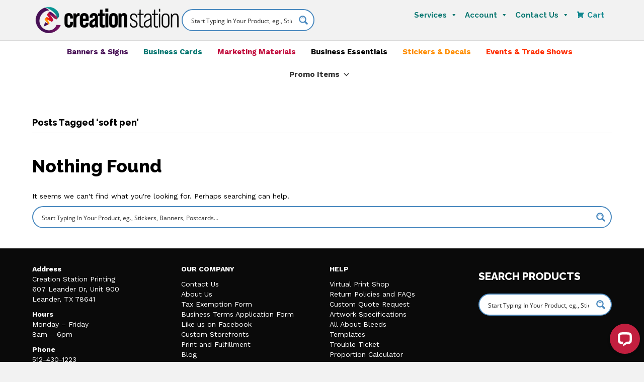

--- FILE ---
content_type: text/html; charset=UTF-8
request_url: https://creationstationprinting.com/tag/soft-pen/
body_size: 48905
content:
<!DOCTYPE html>
<html lang="en-US" prefix="og: https://ogp.me/ns#" dir="ltr">
<head>
<meta charset="UTF-8" />
<meta name="viewport" content="width=device-width, initial-scale=1.0" />
<meta http-equiv="X-UA-Compatible" content="IE=edge" />
<link rel="profile" href="http://gmpg.org/xfn/11" />
<link rel="pingback" href="https://creationstationprinting.com/xmlrpc.php" />
<!--[if lt IE 9]>
	<script src="https://creationstationprinting.com/wp-content/themes/bb-theme/js/html5shiv.js"></script>
	<script src="https://creationstationprinting.com/wp-content/themes/bb-theme/js/respond.min.js"></script>
<![endif]-->
<title>soft pen - Creation Station Printing</title>
<style>
#wpadminbar #wp-admin-bar-wsm_free_top_button .ab-icon:before {
	content: "\f239";
	color: #FF9800;
	top: 3px;
}
</style>
		<!-- All in One SEO Pro 4.8.1.1 - aioseo.com -->
	<meta name="robots" content="max-image-preview:large" />
	<meta name="google-site-verification" content="AepgK-juH6W466DfIdzlEUo8ibIBWqjEgkXonxHvZgM" />
	<link rel="canonical" href="https://creationstationprinting.com/tag/soft-pen/" />
	<meta name="generator" content="All in One SEO Pro (AIOSEO) 4.8.1.1" />
		<meta property="og:locale" content="en_US" />
		<meta property="og:site_name" content="Creation Station Printing - Austin Print Company, Printing Services, and Print Shop" />
		<meta property="og:type" content="article" />
		<meta property="og:title" content="soft pen - Creation Station Printing" />
		<meta property="og:url" content="https://creationstationprinting.com/tag/soft-pen/" />
		<meta property="og:image" content="https://creationstationprinting.com/wp-content/uploads/2022/04/Logo_Color_Gradient_0.5x_new_2.png" />
		<meta property="og:image:secure_url" content="https://creationstationprinting.com/wp-content/uploads/2022/04/Logo_Color_Gradient_0.5x_new_2.png" />
		<meta property="og:image:width" content="292" />
		<meta property="og:image:height" content="60" />
		<meta name="twitter:card" content="summary" />
		<meta name="twitter:title" content="soft pen - Creation Station Printing" />
		<meta name="twitter:image" content="https://creationstationprinting.com/wp-content/uploads/2022/04/Logo_Color_Gradient_0.5x_new_2.png" />
		<script type="application/ld+json" class="aioseo-schema">
			{"@context":"https:\/\/schema.org","@graph":[{"@type":"BreadcrumbList","@id":"https:\/\/creationstationprinting.com\/tag\/soft-pen\/#breadcrumblist","itemListElement":[{"@type":"ListItem","@id":"https:\/\/creationstationprinting.com\/#listItem","position":1,"name":"Home","item":"https:\/\/creationstationprinting.com\/","nextItem":{"@type":"ListItem","@id":"https:\/\/creationstationprinting.com\/tag\/soft-pen\/#listItem","name":"soft pen"}},{"@type":"ListItem","@id":"https:\/\/creationstationprinting.com\/tag\/soft-pen\/#listItem","position":2,"name":"soft pen","previousItem":{"@type":"ListItem","@id":"https:\/\/creationstationprinting.com\/#listItem","name":"Home"}}]},{"@type":"CollectionPage","@id":"https:\/\/creationstationprinting.com\/tag\/soft-pen\/#collectionpage","url":"https:\/\/creationstationprinting.com\/tag\/soft-pen\/","name":"soft pen - Creation Station Printing","inLanguage":"en-US","isPartOf":{"@id":"https:\/\/creationstationprinting.com\/#website"},"breadcrumb":{"@id":"https:\/\/creationstationprinting.com\/tag\/soft-pen\/#breadcrumblist"}},{"@type":"Organization","@id":"https:\/\/creationstationprinting.com\/#organization","name":"Creation Station Printing","description":"Austin Print Company, Printing Services, and Print Shop","url":"https:\/\/creationstationprinting.com\/","email":"hello@creationstationprinting.com","telephone":"+15124301223","logo":{"@type":"ImageObject","url":"https:\/\/creationstationprinting.com\/wp-content\/uploads\/2022\/04\/Logo_Color_Gradient_0.5x_new_2.png","@id":"https:\/\/creationstationprinting.com\/tag\/soft-pen\/#organizationLogo","width":292,"height":60},"image":{"@id":"https:\/\/creationstationprinting.com\/tag\/soft-pen\/#organizationLogo"},"address":{"@id":"https:\/\/creationstationprinting.com\/#postaladdress","@type":"PostalAddress","streetAddress":"8711 Burnet Rd, Ste B33","postalCode":"78757","addressLocality":"Austin","addressRegion":"TX","addressCountry":"US"}},{"@type":"WebSite","@id":"https:\/\/creationstationprinting.com\/#website","url":"https:\/\/creationstationprinting.com\/","name":"Creation Station Printing","description":"Austin Print Company, Printing Services, and Print Shop","inLanguage":"en-US","publisher":{"@id":"https:\/\/creationstationprinting.com\/#organization"}}]}
		</script>
		<!-- All in One SEO Pro -->

<link rel='dns-prefetch' href='//js.hs-scripts.com' />
<link rel='dns-prefetch' href='//creationstationprinting.com' />
<link rel='dns-prefetch' href='//wordpress.livechat.com' />
<link rel='dns-prefetch' href='//www.googletagmanager.com' />
<link rel='dns-prefetch' href='//fonts.googleapis.com' />
<link href='https://fonts.gstatic.com' crossorigin rel='preconnect' />
<link rel="alternate" type="application/rss+xml" title="Creation Station Printing &raquo; Feed" href="https://creationstationprinting.com/feed/" />
<link rel="alternate" type="application/rss+xml" title="Creation Station Printing &raquo; Comments Feed" href="https://creationstationprinting.com/comments/feed/" />
<link rel="alternate" type="application/rss+xml" title="Creation Station Printing &raquo; soft pen Tag Feed" href="https://creationstationprinting.com/tag/soft-pen/feed/" />
<script type="text/javascript">
window._wpemojiSettings = {"baseUrl":"https:\/\/s.w.org\/images\/core\/emoji\/14.0.0\/72x72\/","ext":".png","svgUrl":"https:\/\/s.w.org\/images\/core\/emoji\/14.0.0\/svg\/","svgExt":".svg","source":{"concatemoji":"https:\/\/creationstationprinting.com\/wp-includes\/js\/wp-emoji-release.min.js?ver=6.1.1"}};
/*! This file is auto-generated */
!function(e,a,t){var n,r,o,i=a.createElement("canvas"),p=i.getContext&&i.getContext("2d");function s(e,t){var a=String.fromCharCode,e=(p.clearRect(0,0,i.width,i.height),p.fillText(a.apply(this,e),0,0),i.toDataURL());return p.clearRect(0,0,i.width,i.height),p.fillText(a.apply(this,t),0,0),e===i.toDataURL()}function c(e){var t=a.createElement("script");t.src=e,t.defer=t.type="text/javascript",a.getElementsByTagName("head")[0].appendChild(t)}for(o=Array("flag","emoji"),t.supports={everything:!0,everythingExceptFlag:!0},r=0;r<o.length;r++)t.supports[o[r]]=function(e){if(p&&p.fillText)switch(p.textBaseline="top",p.font="600 32px Arial",e){case"flag":return s([127987,65039,8205,9895,65039],[127987,65039,8203,9895,65039])?!1:!s([55356,56826,55356,56819],[55356,56826,8203,55356,56819])&&!s([55356,57332,56128,56423,56128,56418,56128,56421,56128,56430,56128,56423,56128,56447],[55356,57332,8203,56128,56423,8203,56128,56418,8203,56128,56421,8203,56128,56430,8203,56128,56423,8203,56128,56447]);case"emoji":return!s([129777,127995,8205,129778,127999],[129777,127995,8203,129778,127999])}return!1}(o[r]),t.supports.everything=t.supports.everything&&t.supports[o[r]],"flag"!==o[r]&&(t.supports.everythingExceptFlag=t.supports.everythingExceptFlag&&t.supports[o[r]]);t.supports.everythingExceptFlag=t.supports.everythingExceptFlag&&!t.supports.flag,t.DOMReady=!1,t.readyCallback=function(){t.DOMReady=!0},t.supports.everything||(n=function(){t.readyCallback()},a.addEventListener?(a.addEventListener("DOMContentLoaded",n,!1),e.addEventListener("load",n,!1)):(e.attachEvent("onload",n),a.attachEvent("onreadystatechange",function(){"complete"===a.readyState&&t.readyCallback()})),(e=t.source||{}).concatemoji?c(e.concatemoji):e.wpemoji&&e.twemoji&&(c(e.twemoji),c(e.wpemoji)))}(window,document,window._wpemojiSettings);
</script>
<style type="text/css">
img.wp-smiley,
img.emoji {
	display: inline !important;
	border: none !important;
	box-shadow: none !important;
	height: 1em !important;
	width: 1em !important;
	margin: 0 0.07em !important;
	vertical-align: -0.1em !important;
	background: none !important;
	padding: 0 !important;
}
</style>
	<link rel='stylesheet' id='cfw-blocks-styles-css' href='https://creationstationprinting.com/wp-content/plugins/checkout-for-woocommerce/build/css/blocks-styles.css?ver=f036b759cb54aee4331cbfd7e21dee33' type='text/css' media='all' />
<link rel='stylesheet' id='wc-blocks-integration-css' href='https://creationstationprinting.com/wp-content/plugins/woocommerce-subscriptions/vendor/woocommerce/subscriptions-core/build/index.css?ver=4.4.0' type='text/css' media='all' />
<link rel='stylesheet' id='wp-block-library-css' href='https://creationstationprinting.com/wp-includes/css/dist/block-library/style.min.css?ver=6.1.1' type='text/css' media='all' />
<link rel='stylesheet' id='wc-blocks-vendors-style-css' href='https://creationstationprinting.com/wp-content/plugins/woocommerce/packages/woocommerce-blocks/build/wc-blocks-vendors-style.css?ver=8.7.5' type='text/css' media='all' />
<link rel='stylesheet' id='wc-blocks-style-css' href='https://creationstationprinting.com/wp-content/plugins/woocommerce/packages/woocommerce-blocks/build/wc-blocks-style.css?ver=8.7.5' type='text/css' media='all' />
<link rel='stylesheet' id='classic-theme-styles-css' href='https://creationstationprinting.com/wp-includes/css/classic-themes.min.css?ver=1' type='text/css' media='all' />
<style id='global-styles-inline-css' type='text/css'>
body{--wp--preset--color--black: #000000;--wp--preset--color--cyan-bluish-gray: #abb8c3;--wp--preset--color--white: #ffffff;--wp--preset--color--pale-pink: #f78da7;--wp--preset--color--vivid-red: #cf2e2e;--wp--preset--color--luminous-vivid-orange: #ff6900;--wp--preset--color--luminous-vivid-amber: #fcb900;--wp--preset--color--light-green-cyan: #7bdcb5;--wp--preset--color--vivid-green-cyan: #00d084;--wp--preset--color--pale-cyan-blue: #8ed1fc;--wp--preset--color--vivid-cyan-blue: #0693e3;--wp--preset--color--vivid-purple: #9b51e0;--wp--preset--gradient--vivid-cyan-blue-to-vivid-purple: linear-gradient(135deg,rgba(6,147,227,1) 0%,rgb(155,81,224) 100%);--wp--preset--gradient--light-green-cyan-to-vivid-green-cyan: linear-gradient(135deg,rgb(122,220,180) 0%,rgb(0,208,130) 100%);--wp--preset--gradient--luminous-vivid-amber-to-luminous-vivid-orange: linear-gradient(135deg,rgba(252,185,0,1) 0%,rgba(255,105,0,1) 100%);--wp--preset--gradient--luminous-vivid-orange-to-vivid-red: linear-gradient(135deg,rgba(255,105,0,1) 0%,rgb(207,46,46) 100%);--wp--preset--gradient--very-light-gray-to-cyan-bluish-gray: linear-gradient(135deg,rgb(238,238,238) 0%,rgb(169,184,195) 100%);--wp--preset--gradient--cool-to-warm-spectrum: linear-gradient(135deg,rgb(74,234,220) 0%,rgb(151,120,209) 20%,rgb(207,42,186) 40%,rgb(238,44,130) 60%,rgb(251,105,98) 80%,rgb(254,248,76) 100%);--wp--preset--gradient--blush-light-purple: linear-gradient(135deg,rgb(255,206,236) 0%,rgb(152,150,240) 100%);--wp--preset--gradient--blush-bordeaux: linear-gradient(135deg,rgb(254,205,165) 0%,rgb(254,45,45) 50%,rgb(107,0,62) 100%);--wp--preset--gradient--luminous-dusk: linear-gradient(135deg,rgb(255,203,112) 0%,rgb(199,81,192) 50%,rgb(65,88,208) 100%);--wp--preset--gradient--pale-ocean: linear-gradient(135deg,rgb(255,245,203) 0%,rgb(182,227,212) 50%,rgb(51,167,181) 100%);--wp--preset--gradient--electric-grass: linear-gradient(135deg,rgb(202,248,128) 0%,rgb(113,206,126) 100%);--wp--preset--gradient--midnight: linear-gradient(135deg,rgb(2,3,129) 0%,rgb(40,116,252) 100%);--wp--preset--duotone--dark-grayscale: url('#wp-duotone-dark-grayscale');--wp--preset--duotone--grayscale: url('#wp-duotone-grayscale');--wp--preset--duotone--purple-yellow: url('#wp-duotone-purple-yellow');--wp--preset--duotone--blue-red: url('#wp-duotone-blue-red');--wp--preset--duotone--midnight: url('#wp-duotone-midnight');--wp--preset--duotone--magenta-yellow: url('#wp-duotone-magenta-yellow');--wp--preset--duotone--purple-green: url('#wp-duotone-purple-green');--wp--preset--duotone--blue-orange: url('#wp-duotone-blue-orange');--wp--preset--font-size--small: 13px;--wp--preset--font-size--medium: 20px;--wp--preset--font-size--large: 36px;--wp--preset--font-size--x-large: 42px;--wp--preset--spacing--20: 0.44rem;--wp--preset--spacing--30: 0.67rem;--wp--preset--spacing--40: 1rem;--wp--preset--spacing--50: 1.5rem;--wp--preset--spacing--60: 2.25rem;--wp--preset--spacing--70: 3.38rem;--wp--preset--spacing--80: 5.06rem;}:where(.is-layout-flex){gap: 0.5em;}body .is-layout-flow > .alignleft{float: left;margin-inline-start: 0;margin-inline-end: 2em;}body .is-layout-flow > .alignright{float: right;margin-inline-start: 2em;margin-inline-end: 0;}body .is-layout-flow > .aligncenter{margin-left: auto !important;margin-right: auto !important;}body .is-layout-constrained > .alignleft{float: left;margin-inline-start: 0;margin-inline-end: 2em;}body .is-layout-constrained > .alignright{float: right;margin-inline-start: 2em;margin-inline-end: 0;}body .is-layout-constrained > .aligncenter{margin-left: auto !important;margin-right: auto !important;}body .is-layout-constrained > :where(:not(.alignleft):not(.alignright):not(.alignfull)){max-width: var(--wp--style--global--content-size);margin-left: auto !important;margin-right: auto !important;}body .is-layout-constrained > .alignwide{max-width: var(--wp--style--global--wide-size);}body .is-layout-flex{display: flex;}body .is-layout-flex{flex-wrap: wrap;align-items: center;}body .is-layout-flex > *{margin: 0;}:where(.wp-block-columns.is-layout-flex){gap: 2em;}.has-black-color{color: var(--wp--preset--color--black) !important;}.has-cyan-bluish-gray-color{color: var(--wp--preset--color--cyan-bluish-gray) !important;}.has-white-color{color: var(--wp--preset--color--white) !important;}.has-pale-pink-color{color: var(--wp--preset--color--pale-pink) !important;}.has-vivid-red-color{color: var(--wp--preset--color--vivid-red) !important;}.has-luminous-vivid-orange-color{color: var(--wp--preset--color--luminous-vivid-orange) !important;}.has-luminous-vivid-amber-color{color: var(--wp--preset--color--luminous-vivid-amber) !important;}.has-light-green-cyan-color{color: var(--wp--preset--color--light-green-cyan) !important;}.has-vivid-green-cyan-color{color: var(--wp--preset--color--vivid-green-cyan) !important;}.has-pale-cyan-blue-color{color: var(--wp--preset--color--pale-cyan-blue) !important;}.has-vivid-cyan-blue-color{color: var(--wp--preset--color--vivid-cyan-blue) !important;}.has-vivid-purple-color{color: var(--wp--preset--color--vivid-purple) !important;}.has-black-background-color{background-color: var(--wp--preset--color--black) !important;}.has-cyan-bluish-gray-background-color{background-color: var(--wp--preset--color--cyan-bluish-gray) !important;}.has-white-background-color{background-color: var(--wp--preset--color--white) !important;}.has-pale-pink-background-color{background-color: var(--wp--preset--color--pale-pink) !important;}.has-vivid-red-background-color{background-color: var(--wp--preset--color--vivid-red) !important;}.has-luminous-vivid-orange-background-color{background-color: var(--wp--preset--color--luminous-vivid-orange) !important;}.has-luminous-vivid-amber-background-color{background-color: var(--wp--preset--color--luminous-vivid-amber) !important;}.has-light-green-cyan-background-color{background-color: var(--wp--preset--color--light-green-cyan) !important;}.has-vivid-green-cyan-background-color{background-color: var(--wp--preset--color--vivid-green-cyan) !important;}.has-pale-cyan-blue-background-color{background-color: var(--wp--preset--color--pale-cyan-blue) !important;}.has-vivid-cyan-blue-background-color{background-color: var(--wp--preset--color--vivid-cyan-blue) !important;}.has-vivid-purple-background-color{background-color: var(--wp--preset--color--vivid-purple) !important;}.has-black-border-color{border-color: var(--wp--preset--color--black) !important;}.has-cyan-bluish-gray-border-color{border-color: var(--wp--preset--color--cyan-bluish-gray) !important;}.has-white-border-color{border-color: var(--wp--preset--color--white) !important;}.has-pale-pink-border-color{border-color: var(--wp--preset--color--pale-pink) !important;}.has-vivid-red-border-color{border-color: var(--wp--preset--color--vivid-red) !important;}.has-luminous-vivid-orange-border-color{border-color: var(--wp--preset--color--luminous-vivid-orange) !important;}.has-luminous-vivid-amber-border-color{border-color: var(--wp--preset--color--luminous-vivid-amber) !important;}.has-light-green-cyan-border-color{border-color: var(--wp--preset--color--light-green-cyan) !important;}.has-vivid-green-cyan-border-color{border-color: var(--wp--preset--color--vivid-green-cyan) !important;}.has-pale-cyan-blue-border-color{border-color: var(--wp--preset--color--pale-cyan-blue) !important;}.has-vivid-cyan-blue-border-color{border-color: var(--wp--preset--color--vivid-cyan-blue) !important;}.has-vivid-purple-border-color{border-color: var(--wp--preset--color--vivid-purple) !important;}.has-vivid-cyan-blue-to-vivid-purple-gradient-background{background: var(--wp--preset--gradient--vivid-cyan-blue-to-vivid-purple) !important;}.has-light-green-cyan-to-vivid-green-cyan-gradient-background{background: var(--wp--preset--gradient--light-green-cyan-to-vivid-green-cyan) !important;}.has-luminous-vivid-amber-to-luminous-vivid-orange-gradient-background{background: var(--wp--preset--gradient--luminous-vivid-amber-to-luminous-vivid-orange) !important;}.has-luminous-vivid-orange-to-vivid-red-gradient-background{background: var(--wp--preset--gradient--luminous-vivid-orange-to-vivid-red) !important;}.has-very-light-gray-to-cyan-bluish-gray-gradient-background{background: var(--wp--preset--gradient--very-light-gray-to-cyan-bluish-gray) !important;}.has-cool-to-warm-spectrum-gradient-background{background: var(--wp--preset--gradient--cool-to-warm-spectrum) !important;}.has-blush-light-purple-gradient-background{background: var(--wp--preset--gradient--blush-light-purple) !important;}.has-blush-bordeaux-gradient-background{background: var(--wp--preset--gradient--blush-bordeaux) !important;}.has-luminous-dusk-gradient-background{background: var(--wp--preset--gradient--luminous-dusk) !important;}.has-pale-ocean-gradient-background{background: var(--wp--preset--gradient--pale-ocean) !important;}.has-electric-grass-gradient-background{background: var(--wp--preset--gradient--electric-grass) !important;}.has-midnight-gradient-background{background: var(--wp--preset--gradient--midnight) !important;}.has-small-font-size{font-size: var(--wp--preset--font-size--small) !important;}.has-medium-font-size{font-size: var(--wp--preset--font-size--medium) !important;}.has-large-font-size{font-size: var(--wp--preset--font-size--large) !important;}.has-x-large-font-size{font-size: var(--wp--preset--font-size--x-large) !important;}
.wp-block-navigation a:where(:not(.wp-element-button)){color: inherit;}
:where(.wp-block-columns.is-layout-flex){gap: 2em;}
.wp-block-pullquote{font-size: 1.5em;line-height: 1.6;}
</style>
<link rel='stylesheet' id='jquery-modal-css' href='https://creationstationprinting.com/wp-content/plugins/extra-fees-for-woocommerce/assets/css/jquery.modal.min.css?ver=4.0' type='text/css' media='all' />
<link rel='stylesheet' id='printware-frontend-css' href='https://creationstationprinting.com/wp-content/plugins/printware//assets/css/frontend.css?ver=6.1.1' type='text/css' media='all' />
<link rel='stylesheet' id='awcpt-frontend-css' href='https://creationstationprinting.com/wp-content/plugins/product-table-for-woocommerce/assets/css/frontend-min.css?ver=1.2.3' type='text/css' media='all' />
<link rel='stylesheet' id='cxecrt-tip-tip-css' href='https://creationstationprinting.com/wp-content/plugins/woocommerce-email-cart/assets/js/tip-tip/tipTip.css?ver=2.17' type='text/css' media='all' />
<link rel='stylesheet' id='cxecrt-icon-font-css' href='https://creationstationprinting.com/wp-content/plugins/woocommerce-email-cart/assets/fontello/css/cxecrt-icon-font.css?ver=2.17' type='text/css' media='all' />
<link rel='stylesheet' id='cxecrt-css-css' href='https://creationstationprinting.com/wp-content/plugins/woocommerce-email-cart/assets/css/ec-style.css?ver=2.17' type='text/css' media='screen' />
<link rel='stylesheet' id='wpmenucart-css' href='https://creationstationprinting.com/wp-content/plugins/woocommerce-menu-bar-cart/assets/css/wpmenucart-main.min.css?ver=2.14.1' type='text/css' media='all' />
<link rel='stylesheet' id='woocommerce-uploads_frontend-css' href='https://creationstationprinting.com/wp-content/plugins/woocommerce-uploads/assets/css/style.css?ver=6.1.1' type='text/css' media='all' />
<link rel='stylesheet' id='dashicons-css' href='https://creationstationprinting.com/wp-includes/css/dashicons.min.css?ver=6.1.1' type='text/css' media='all' />
<link rel='stylesheet' id='woocommerce-layout-css' href='https://creationstationprinting.com/wp-content/plugins/woocommerce/assets/css/woocommerce-layout.css?ver=7.1.0' type='text/css' media='all' />
<link rel='stylesheet' id='woocommerce-smallscreen-css' href='https://creationstationprinting.com/wp-content/plugins/woocommerce/assets/css/woocommerce-smallscreen.css?ver=7.1.0' type='text/css' media='only screen and (max-width: 768px)' />
<link rel='stylesheet' id='woocommerce-general-css' href='https://creationstationprinting.com/wp-content/plugins/woocommerce/assets/css/woocommerce.css?ver=7.1.0' type='text/css' media='all' />
<style id='woocommerce-inline-inline-css' type='text/css'>
.woocommerce form .form-row .required { visibility: visible; }
</style>
<link rel='stylesheet' id='wsm-style-css' href='https://creationstationprinting.com/wp-content/plugins/wp-stats-manager/css/style.css?ver=1.2' type='text/css' media='all' />
<link rel='stylesheet' id='megamenu-css' href='https://creationstationprinting.com/wp-content/uploads/maxmegamenu/style.css?ver=233bdd' type='text/css' media='all' />
<link rel='stylesheet' id='megamenu-google-fonts-css' href='//fonts.googleapis.com/css?family=Raleway%3A400%2C700%7CWork+Sans%3A400%2C700&#038;ver=6.1.1' type='text/css' media='all' />
<link rel='stylesheet' id='megamenu-genericons-css' href='https://creationstationprinting.com/wp-content/plugins/megamenu-pro/icons/genericons/genericons/genericons.css?ver=2.2.6' type='text/css' media='all' />
<link rel='stylesheet' id='megamenu-fontawesome-css' href='https://creationstationprinting.com/wp-content/plugins/megamenu-pro/icons/fontawesome/css/font-awesome.min.css?ver=2.2.6' type='text/css' media='all' />
<link rel='stylesheet' id='megamenu-fontawesome5-css' href='https://creationstationprinting.com/wp-content/plugins/megamenu-pro/icons/fontawesome5/css/all.min.css?ver=2.2.6' type='text/css' media='all' />
<link rel='stylesheet' id='wpfda_frontend-css' href='https://creationstationprinting.com/wp-content/plugins/wp-file-download-cloud-addon//app/site/assets/css/frontend.css?ver=6.1.1' type='text/css' media='all' />
<link rel='stylesheet' id='sv-wc-payment-gateway-payment-form-v5_10_12-css' href='https://creationstationprinting.com/wp-content/plugins/woocommerce-gateway-authorize-net-cim/vendor/skyverge/wc-plugin-framework/woocommerce/payment-gateway/assets/css/frontend/sv-wc-payment-gateway-payment-form.min.css?ver=5.10.12' type='text/css' media='all' />
<link rel='stylesheet' id='zakeke-shop-css' href='https://creationstationprinting.com/wp-content/plugins/zakeke-interactive-product-designer/assets/css/frontend/shop.css?ver=3.8.1' type='text/css' media='all' />
<link rel='stylesheet' id='font-awesome-5-css' href='https://creationstationprinting.com/wp-content/plugins/bb-plugin/fonts/fontawesome/5.15.4/css/all.min.css?ver=2.6' type='text/css' media='all' />
<link rel='stylesheet' id='font-awesome-css' href='https://creationstationprinting.com/wp-content/plugins/bb-plugin/fonts/fontawesome/5.15.4/css/v4-shims.min.css?ver=2.6' type='text/css' media='all' />
<link rel='stylesheet' id='mono-social-icons-css' href='https://creationstationprinting.com/wp-content/themes/bb-theme/css/mono-social-icons.css?ver=1.6.1' type='text/css' media='all' />
<link rel='stylesheet' id='jquery-magnificpopup-css' href='https://creationstationprinting.com/wp-content/plugins/bb-plugin/css/jquery.magnificpopup.min.css?ver=2.6' type='text/css' media='all' />
<link rel='stylesheet' id='bootstrap-css' href='https://creationstationprinting.com/wp-content/themes/bb-theme/css/bootstrap.min.css?ver=1.6.1' type='text/css' media='all' />
<link rel='stylesheet' id='fl-automator-skin-css' href='https://creationstationprinting.com/wp-content/uploads/bb-theme/skin-6813c72bb7a1b.css?ver=1.6.1' type='text/css' media='all' />
<link rel='stylesheet' id='fl-child-theme-css' href='https://creationstationprinting.com/wp-content/themes/bb-theme-child/style.css?ver=6.1.1' type='text/css' media='all' />
<link rel='stylesheet' id='fl-builder-google-fonts-0d74edf67885d0e9294e8cdb8f77c8db-css' href='//fonts.googleapis.com/css?family=Work+Sans%3A300%2C400%2C700%7CRaleway%3A800&#038;ver=6.1.1' type='text/css' media='all' />
<script type="text/template" id="tmpl-variation-template">
	<div class="woocommerce-variation-description">{{{ data.variation.variation_description }}}</div>
	<div class="woocommerce-variation-availability">{{{ data.variation.availability_html }}}</div>
</script>
<script type="text/template" id="tmpl-unavailable-variation-template">
	<p>Sorry, this product is unavailable. Please choose a different combination.</p>
</script>
<script type='text/javascript' src='https://creationstationprinting.com/wp-includes/js/jquery/jquery.min.js?ver=3.6.1' id='jquery-core-js'></script>
<script type='text/javascript' src='https://creationstationprinting.com/wp-includes/js/jquery/jquery-migrate.min.js?ver=3.3.2' id='jquery-migrate-js'></script>
<script type='text/javascript' id='wpmenucart-ajax-assist-js-extra'>
/* <![CDATA[ */
var wpmenucart_ajax_assist = {"shop_plugin":"woocommerce","always_display":""};
/* ]]> */
</script>
<script type='text/javascript' src='https://creationstationprinting.com/wp-content/plugins/woocommerce-menu-bar-cart/assets/js/wpmenucart-ajax-assist.min.js?ver=2.14.1' id='wpmenucart-ajax-assist-js'></script>
<script type='text/javascript' src='https://creationstationprinting.com/wp-includes/js/plupload/moxie.min.js?ver=1.3.5' id='moxiejs-js'></script>
<script type='text/javascript' src='https://creationstationprinting.com/wp-includes/js/plupload/plupload.min.js?ver=2.1.9' id='plupload-js'></script>
<script type='text/javascript' src='https://creationstationprinting.com/wp-content/plugins/zakeke-interactive-product-designer/assets/js/frontend/product-page.js?ver=3.8.1' id='zakeke-product-page-js'></script>
<script type='text/javascript' id='text-connect-js-extra'>
/* <![CDATA[ */
var textConnect = {"addons":["woocommerce"],"ajax_url":"https:\/\/creationstationprinting.com\/wp-admin\/admin-ajax.php","visitor":null};
/* ]]> */
</script>
<script type='text/javascript' src='https://creationstationprinting.com/wp-content/plugins/livechat-woocommerce//includes/js/textConnect.js?ver=5.0.8' id='text-connect-js'></script>
<script type='text/javascript' src='https://creationstationprinting.com/?code-snippets-js-snippets=head&#038;ver=48' id='code-snippets-site-head-js'></script>
<script type='text/javascript' src='https://creationstationprinting.com/wp-content/plugins/zakeke-interactive-product-designer/assets/js/frontend/shop.js?ver=3.8.1' id='zakeke-shop-js'></script>

<!-- Google tag (gtag.js) snippet added by Site Kit -->

<!-- Google Ads snippet added by Site Kit -->

<!-- Google Analytics snippet added by Site Kit -->
<script type='text/javascript' src='https://www.googletagmanager.com/gtag/js?id=GT-55JW29BZ' id='google_gtagjs-js' async></script>
<script type='text/javascript' id='google_gtagjs-js-after'>
window.dataLayer = window.dataLayer || [];function gtag(){dataLayer.push(arguments);}
gtag("set","linker",{"domains":["creationstationprinting.com"]});
gtag("js", new Date());
gtag("set", "developer_id.dZTNiMT", true);
gtag("config", "GT-55JW29BZ");
gtag("config", "AW-17199712667");
 window._googlesitekit = window._googlesitekit || {}; window._googlesitekit.throttledEvents = []; window._googlesitekit.gtagEvent = (name, data) => { var key = JSON.stringify( { name, data } ); if ( !! window._googlesitekit.throttledEvents[ key ] ) { return; } window._googlesitekit.throttledEvents[ key ] = true; setTimeout( () => { delete window._googlesitekit.throttledEvents[ key ]; }, 5 ); gtag( "event", name, { ...data, event_source: "site-kit" } ); }; 
</script>

<!-- End Google tag (gtag.js) snippet added by Site Kit -->
<script type='text/javascript' src='https://creationstationprinting.com/wp-content/plugins/extra-fees-for-woocommerce/assets/js/jquery.modal.min.js?ver=4.0' id='jquery-modal-js'></script>
<script type='text/javascript' id='efw-frontend-script-js-extra'>
/* <![CDATA[ */
var efw_frontend_param = {"fee_nonce":"30d9a159ed","fee_desc_rule_popup_nonce":"c79d1b08c0","is_enabled":"yes","is_gateway_fee_enabled":"no","is_checkout":"","is_product":"","ajaxurl":"https:\/\/creationstationprinting.com\/wp-admin\/admin-ajax.php","fee_desc_popup_nonce":"e9b77b8f3b","fee_gateway_desc_popup_nonce":"1eece69a80","fee_order_desc_popup_nonce":"7aeb245b26","fee_shipping_desc_popup_nonce":"063fcf7e22"};
/* ]]> */
</script>
<script type='text/javascript' src='https://creationstationprinting.com/wp-content/plugins/extra-fees-for-woocommerce/assets/js/frontend/frontend.js?ver=4.0' id='efw-frontend-script-js'></script>
<link rel="https://api.w.org/" href="https://creationstationprinting.com/wp-json/" /><link rel="alternate" type="application/json" href="https://creationstationprinting.com/wp-json/wp/v2/tags/4230" /><link rel="EditURI" type="application/rsd+xml" title="RSD" href="https://creationstationprinting.com/xmlrpc.php?rsd" />
<link rel="wlwmanifest" type="application/wlwmanifest+xml" href="https://creationstationprinting.com/wp-includes/wlwmanifest.xml" />
<meta name="generator" content="WordPress 6.1.1" />
<meta name="generator" content="WooCommerce 7.1.0" />
<meta name="generator" content="Site Kit by Google 1.155.0" />			<!-- DO NOT COPY THIS SNIPPET! Start of Page Analytics Tracking for HubSpot WordPress plugin v11.3.5-->
			<script class="hsq-set-content-id" data-content-id="listing-page">
				var _hsq = _hsq || [];
				_hsq.push(["setContentType", "listing-page"]);
			</script>
			<!-- DO NOT COPY THIS SNIPPET! End of Page Analytics Tracking for HubSpot WordPress plugin -->
			<style id="wpfd_custom_css"></style><!-- Google site verification - Google Listings & Ads -->
<meta name="google-site-verification" content="mzvp_M3VqGjtqECB5UIBxdWmJajFg5OBc3dYyvhTqvo" />
	<noscript><style>.woocommerce-product-gallery{ opacity: 1 !important; }</style></noscript>
	<link rel="icon" href="https://creationstationprinting.com/wp-content/uploads/2020/06/Logo_Badge_Color_Flat_@1x.png" sizes="32x32" />
<link rel="icon" href="https://creationstationprinting.com/wp-content/uploads/2020/06/Logo_Badge_Color_Flat_@1x.png" sizes="192x192" />
<link rel="apple-touch-icon" href="https://creationstationprinting.com/wp-content/uploads/2020/06/Logo_Badge_Color_Flat_@1x.png" />
<meta name="msapplication-TileImage" content="https://creationstationprinting.com/wp-content/uploads/2020/06/Logo_Badge_Color_Flat_@1x.png" />
		<style type="text/css" id="wp-custom-css">
			.woocommerce .upsells h2, 
.woocommerce .related h2, 
.woocommerce .cross-sells h2 {
    font-size: 26px;
}

		</style>
		<style id="sccss">header#masthead {
  background: #fcfcfc;
 
}

#wpf-umf-upload-for-product .wpf-umf-ufp-info {
float: none;
margin-left: 150px;
}

#wpf-umf-upload-for-product .wpf-umf-ufp-info h3 {
margin: 0 0 10px 0;
font-size: 16px;
font-weight: bold;
}

#wpf-umf-upload-boxes form fieldset legend {
font-size: 18px;
font-weight: bold;
padding: 0 10px;
visibility: hidden;
}

#wpf-umf-upload-boxes .wpf-umf-item-product-item-number {
text-align: center;
background: #191D01;
color: #FFF;
padding: 8px;
}

#price_calculator input {
    text-align: center;
    width: 100px;
}


#page-wrapper #colophon {
       padding-top: 45px ; 
    } 

nav.main-navigation ul.menu li a {
       font-size: 13px ; 
    } 

nav.main-navigation ul.menu li ul li a {
       font-size: 11px ; 
       width: 300px ; 
       padding-top: 10px ; 
       padding-bottom: 10px ; 
       padding-right: 10px ; 
       padding-left: 10px ; 
    } 




header#masthead {
    } 


@media screen and (min-width: 0px) and (max-width: 480px) { header#masthead {   margin-top: 0px; }  }  
@media screen and (min-width: 0px) and (max-width: 480px) { header#masthead {   margin-bottom: 0px; }  }  
@media screen and (min-width: 0px) and (max-width: 480px) { header#masthead {   padding-top: 20px; }  }  

.page #content {
    } 


@media screen and (min-width: 0px) and (max-width: 480px) { #main {   width: 100%; }  }  
@media screen and (min-width: 0px) and (max-width: 480px) { #main {   height: 100%; }  }  
@media screen and (min-width: 0px) and (max-width: 480px) { #main {   max-height: 100%; }  }  
@media screen and (min-width: 0px) and (max-width: 480px) { #main {   max-width: 100%; }  }  
@media screen and (min-width: 0px) and (max-width: 480px) { #main {   background-repeat: no-repeat; }  }  
@media screen and (min-width: 0px) and (max-width: 480px) { #main {   background-attachment: fixed; }  }  
@media screen and (min-width: 0px) and (max-width: 480px) { #main {   margin-left: 0px; }  }  
@media screen and (min-width: 0px) and (max-width: 480px) { #main {   margin-right: 0px; }  }  
@media screen and (min-width: 0px) and (max-width: 480px) { #main {   padding-bottom: 0px; }  }  
@media screen and (min-width: 0px) and (max-width: 480px) { #main {   position: static; }  }  
@media screen and (min-width: 0px) and (max-width: 480px) { #main {   opacity: 1; }  }  
@media screen and (min-width: 0px) and (max-width: 480px) { #main {   padding-top: 35px; }  }  
@media screen and (min-width: 0px) and (max-width: 480px) { #main {   padding-left: 10px; }  } 
@media screen and (min-width: 0px) and (max-width: 480px) { #main {   padding-right: 10px; }  } 
@media screen and (min-width: 0px) and (max-width: 480px) { #main {   background-size: auto; }  }  
@media screen and (min-width: 0px) and (max-width: 480px) { #main {   line-height: 17px; }  }  
@media screen and (min-width: 0px) and (max-width: 480px) { #main {   font-weight: normal; }  }  
@media screen and (min-width: 0px) and (max-width: 480px) { .page #content {   width: 100%; }  }  
@media screen and (min-width: 0px) and (max-width: 480px) { .page #content {   height: 100%; }  }  


.page #content {
    } 

nav.main-navigation {
    } 


@media screen and (min-width: 481px) and (max-width: 768px) { .page #content {   width: 100%; }  }  
@media screen and (min-width: 481px) and (max-width: 768px) { .page #content {   height: 100%; }  }  
@media screen and (min-width: 481px) and (max-width: 768px) { nav.main-navigation {   font-size: 12px; }  }  
@media screen and (min-width: 481px) and (max-width: 768px) { nav.main-navigation {   line-height: 16px; }  }  

#main {
    } 

#content {
    } 


@media screen and (min-width: 0px) and (max-width: 480px) { #main {   width: 100%; }  }  
@media screen and (min-width: 0px) and (max-width: 480px) { #main {   height: 100%; }  }  
@media screen and (min-width: 0px) and (max-width: 480px) { #content {   width: 100%; }  }  
@media screen and (min-width: 0px) and (max-width: 480px) { #content {   height: 100%; }  }  

#page-wrapper #colophon { padding-top: 45px ; } nav.main-navigation ul.menu li a { font-size: 13px ; } nav.main-navigation ul.menu li ul li a { font-size: 11px ; width: 300px ; padding-top: 10px ; padding-bottom: 10px ; padding-right: 10px ; padding-left: 10px ; } #header-sidebar .widget:not(.woocommerce) ul li { top: -9px ; color: rgba(28,147,251,1) ; }



.woocommerce .quantity .qty {
    width: 6.5em;
    text-align: center;
}
dl.product-addon-totals dt {
    width: 50%;
    float: none;
    clear: left;
}


data-raw-price {
    visibility: hidden;
}



.fl-page-bar .navbar-nav li > a {
    color: #428bca;
    font-size: 15px
        
}




h3.addon-name {
    margin-top: 0;
  	font-size: 17px;
}


.fl-builder-content .fl-node-5ecd7dd3c3e33 > .fl-col-content {
    border-radius: 10px;
}

.fl-builder-content .fl-node-5ecddb1317849 > .fl-col-content {
    border-radius: 10px;    
}

.fl-builder-content .fl-node-5ecf1c8e556a8 > .fl-col-content {
    border-radius: 10px;
    
  
}



.product_chooser .quantity input.qty, .product_chooser #printware-totals, .product_chooser form.cart button.button, .product_chooser .quantity ~ h3 {
  visibility: hidden;
 
}

  

.woocommerce div.product form.cart .button {
	  background: #dd8133;
    border: 17px solid #DD8134;
    color: #ffffff;
    text-decoration: none;
    text-shadow: none;
    font-size: 18px;
  
}

.woocommerce div.product div.images .flex-control-thumbs li img {
    cursor: pointer;
    opacity: .5;
    margin: 3px;
  	padding: 3px;
       
}


.woocommerce ul.products li.product .woocommerce-loop-product__title { font-weight: bold ; font-style: normal ; line-height: 21px ; word-spacing: 0px ; letter-spacing: 2px ; } .woocommerce ul.products li.product a img { box-shadow: rgba(0, 0, 0, 0.3) 2px 4px 3px ; 

}

.nav {
    position: relative;
    display: none;    
}


div.asl_m {
    width: 100%;
    height: auto;
    border-radius: 0;
    background: rgba(255, 255, 255, 0);
    overflow: hidden;
    position: relative;
    z-index: 1;
}

ul.mega-sub-menu, #mega-menu-wrap-bar, #mega-menu-bar, li.mega-menu-item, ul.mega-sub-menu {
  float: right;
}

/* START OF Remove the ‘breadcrumb’ at top of pages */
.woocommerce-breadcrumb {
display: none;
}
/* END OF Remove the ‘breadcrumb’ at top of pages */



@media only screen and (max-width: 640px) {

#ajaxsearchpro5_1, #ajaxsearchpro5_2, div.asp_m.asp_m_5 {
    width: 100%;
    display: none;
  }
  }

#shipping_method_0_41053 { display: none;}

label[for="shipping_method_0_41053"] { 
    border: 0;
    clip: rect(0 0 0 0);
    height: 1px;
    margin: -1px;
    overflow: hidden;
    padding: 0;
    position: absolute;
    width: 1px;
}

/* Turns the required dot on product page to white */
abbr[title], abbr[data-original-title] {
    cursor: help;
    border-bottom: 0px dotted #777;
    color: white;
}

/* Change Add to Cart Button Color */ 
.fl-page .fl-builder-content .fl-node-5ecddb1317a4b form.cart button.button, .fl-page .fl-builder-content .fl-node-5ecddb1317a4b form.cart button.button.alt.disabled {
    background: #e85d33;
    border-color: #e85d33;
}

.fl-page .fl-builder-content .fl-node-5ecddb1317a4b form.cart button.button, .fl-page .fl-builder-content .fl-node-5ecddb1317a4b form.cart button.button.alt.disabled {
    color: #ffffff;
		
}



.woocommerce table.shop_table td small {
    font-weight: 400;
		visibility: hidden;
}

/* Remove Fee Area from Product Page */
table.efw-fee-notice {
    visibility: hidden;
}


#mega-menu-wrap-bar #mega-menu-bar > li.mega-menu-item > a.mega-menu-link {
    line-height: 50px;
    height: 50px;
    padding: 0px 0px 0px 0px;
    vertical-align: baseline;
    width: auto;
    display: block;
    color: #0F878E;
    text-transform: none;
    text-decoration: none;
    text-align: left;
    background: rgba(255, 255, 255, 0);
    border: 0;
    border-radius: 0;
    font-family: Raleway;
    font-size: 15px;
    font-weight: bold;
    outline: none;
}










.iti__flag {
	  display: none;
    width: 0px;
}

.iti__arrow--up {
    border-top: none;
    border-bottom: 4px solid #555;
    display: none;
}

.woocommerce td.product-name .wc-item-meta p, .woocommerce td.product-name .wc-item-meta:last-child, .woocommerce td.product-name dl.variation p, .woocommerce td.product-name dl.variation:last-child {
    margin-bottom: 0;
    font-size: 14px;
    letter-spacing: 1.6px;
		line-height: 1.8em;
}


.fl-module-content a, .fl-module-content a:hover, .fl-module-content a:focus {
    text-decoration: none;
    letter-spacing: 1.6px;
}

.woocommerce table.shop_table td {
    border-top: 1px solid rgba(0,0,0,.1);
    padding: 9px 12px;
		vertical-align: middle;
    line-height: 1.6em;
    font-size: 15px;
}


.woocommerce-cart table.cart img {
    width: 90px;
		margin: -25px;
	  margin-right:15px;

}
	
.woocommerce td.product-name .wc-item-meta .wc-item-meta-label, .woocommerce td.product-name .wc-item-meta dt, .woocommerce td.product-name dl.variation .wc-item-meta-label, .woocommerce td.product-name dl.variation dt {
    float: left; 
    clear: both;
    margin-right: 0.25em;
    display: inline-block;
    list-style: none outside;
		line-height:1.5em
}

.woocommerce td.product-name .wc-item-meta p, .woocommerce td.product-name .wc-item-meta:last-child, .woocommerce td.product-name dl.variation p, .woocommerce td.product-name dl.variation:last-child {
    margin-bottom: 0;
    font-size: 14px;
    letter-spacing: 1.8px;
    line-height: 1.8em;
   /* margin-right: 120px; */
}

/*Cart page remove item temp fix*/
.woocommerce td.product-remove {
	display: table-cell !important;
}
.woocommerce td.product-remove a.remove {
	color: red;
}

.woocommerce .cart-collaterals .cart_totals table th, .woocommerce-page .cart-collaterals .cart_totals table th {
    padding: 15px;
}

.woocommerce .cart-collaterals .cart_totals table th, .woocommerce .cart-collaterals .cart_totals table td, .woocommerce-page .cart-collaterals .cart_totals table th, .woocommerce-page .cart-collaterals .cart_totals table td {
    border-top: none;
    border-bottom: 1px solid #e6e6e6;
    /* padding: 10px 0; */
}

.dashicons, .dashicons-before:before {
    font-family: dashicons;
    display: inline-block;
    line-height: 1;
    font-weight: 400;
    font-style: normal;
    speak: never;
    text-decoration: inherit;
    text-transform: none;
    text-rendering: auto;
    -webkit-font-smoothing: antialiased;
    -moz-osx-font-smoothing: grayscale;
    width: 20px;
    height: 20px;
    font-size: 40px;
    vertical-align: top;
    text-align: center;
    transition: color .1s ease-in;
}


.wpf-umf-single-uploaded-file .wpf-umf-suf-delete-button {
    color: #ff0909;
    text-decoration: none;
}

/*add margin to add distribution link on product page*/
.fl-node-oe3x7iw42c09 > .fl-module-content {
    margin-top: 25px;
}

/* UPdate Width settings of uploads screen */

#wpf-umf-upload-boxes form fieldset {
    margin-bottom: 10px;
    margin-left: 200px;
    margin-right: 200px;
}

.fl-full-width .fl-page {
    width: auto;
    background: white;
}

#wpf-umf-upload-for-product {
    border-top: 1px solid #dedede;
    border-bottom: 1px solid #dedede;
    padding: 10px 0;
    margin-bottom: 10px;
    margin-left: 200px;
}

.wpf-umf-header h2 {
    margin-left: 200px;
}

.wpf-umf-header.before .wpf-umf-view-cart-button {
    float: right;
	  margin-right: 300px;
		
	
}

#wpf-umf-upload-description {
	margin-left:	200px;
}

.wpf-umf-dropzone {
    padding: 35px 0;
    font-size: 45px;
    width: 100%;
    text-align: center;
    vertical-align: middle;
    border: #A3A3A3;
    color: #55bbeb;
    font-weight: bold;
    margin-bottom: 10px;
	  border: 3px solid #ffffff;
	  background: #ffffff;
}

#wpf-umf-upload-boxes .wpf-umf-item-product-item-number {
    text-align: center;
    background: #2a76c5;
    color: #FFF;
    padding: 8px;
    font-size: 20px;
}

#wpf-umf-upload-for-product .wpf-umf-ufp-info h3 {
    margin: 0 0 10px 0;
    font-size: 35px;
    font-weight: bold;
}

#wpf-umf-upload-for-product .wpf-umf-ufp-info p {
    margin-bottom: 5px;
    font-size: 20px;
}

.wpf-umf-single-upload .wpf-umf-single-upload-notice {
    margin-top: 20px;
    font-size: 14px;
    background: #F7F7F7;
    padding: 2px;
}



.woocommerce #order_review, .woocommerce-page #order_review {
    background: #ffffff;
    padding: 10px;
    -moz-border-radius: 6px;
    -webkit-border-radius: 6px;
    border-radius: 6px;
}

.woocommerce-cart table.cart img {
    width: 90px;
    margin: 0;
    margin-right: 15px;
}

#order_review .quantity input[type=number] {
    background-color: #fff!important;
    border: 1px solid #e5e5e5;
    border-left: 0;
    box-shadow: none;
    -moz-appearance: textfield;
    text-align: center;
    width: 85px;
    height: 36px;
    font-weight: 700;
    outline: none;
		cursor:	not-allowed
}

#order_review .quantity .quantity__button--plus {
    margin-left: -2px;
    border-left: 0;
    border-top-right-radius: 4px;
    border-bottom-right-radius: 4px;
    color: transparent;
    cursor: not-allowed;
}


/*Checkout Page Remove Quantity change */

#order_review .quantity .quantity__button--minus {
    margin-right: -2px;
    border-top-left-radius: 4px;
    border-bottom-left-radius: 4px;
    color: transparent;
    visibility: hidden;
}

#order_review .quantity .quantity__button--plus {
    margin-left: -2px;
    border-left: 0;
    border-top-right-radius: 4px;
    border-bottom-right-radius: 4px;
    color: transparent;
    cursor: not-allowed;
    visibility: hidden;
}

.cxsac-switched-bar-holder {
    -webkit-animation: cxsac-pulse 1s infinite alternate;
    
    display: none;
    }

/*Update File Drop Zone Upload */
.wpf-umf-dropzone {
    padding: 35px 0;
    font-size: 35px;
    width: 100%;
    text-align: center;
    vertical-align: middle;
    border: #A3A3A3;
    color: #2a2828;
    font-weight: bold;
    margin-bottom: 10px;
    background: #50b9eb5e;
		border-radius: 20px;
}

.fl-builder-content .fl-node-5ac3f4727ee82 .fl-rich-text, .fl-builder-content .fl-node-5ac3f4727ee82 .fl-rich-text *:not b, strong {
    font-size: 14px;
    letter-spacing: 1.4px;
    border-width: medium;
}









/* Cart CSS UPDATE Starts HERE */

/* General Cart Styles */
.woocommerce-cart table.shop_table {
    width: 100%;
    border-collapse: collapse;
    margin: 20px 0;
    font-size: 16px;
    text-align: left;
}

.woocommerce-cart table.shop_table th, 
.woocommerce-cart table.shop_table td {
    padding: 15px;
    border: 1px solid #ddd;
}

.woocommerce-cart table.shop_table th {
    background-color: #f8f8f8;
    text-transform: uppercase;
    letter-spacing: 1px;
}

.woocommerce-cart table.shop_table tr {
    transition: background-color 0.3s ease;
}

.woocommerce-cart table.shop_table tr:hover {
    background-color: #f1f1f1;
}

/* Product Thumbnail */
.woocommerce-cart table.shop_table .product-thumbnail img {
    width: 75px;
    height: auto;
    border-radius: 8px;
    margin-right: 10px;
}

/* Product Name */
.woocommerce-cart table.shop_table .product-name {
    display: flex;
    align-items: center;
	  
}

.woocommerce-cart table.shop_table .product-name a {
    margin-left: 10px;
    font-weight: 600;
    color: #fb3333;
	  width: 250px;	
}

.woocommerce-cart table.shop_table .product-name a:hover {
    color: #0073aa;
}

/* Product Price */
.woocommerce-cart table.shop_table .product-price,
.woocommerce-cart table.shop_table .product-subtotal {
    font-weight: 600;
    color: #333;
}

/* Quantity Input */
.woocommerce-cart table.shop_table .quantity {
    display: flex;
    align-items: center;
}

.woocommerce-cart table.shop_table .quantity input[type="number"] {
    width: 60px;
    padding: 5px;
    margin-right: 10px;
    text-align: center;
    border: 1px solid #ddd;
    border-radius: 4px;
}

/* Cart Actions */
.woocommerce-cart .cart-collaterals {
    display: flex;
    justify-content: space-between;
    margin-top: 30px;
}

.woocommerce-cart .cart-collaterals .cross-sells,
.woocommerce-cart .cart-collaterals .cart_totals {
    width: 48%;
}

.woocommerce-cart .cart-collaterals .cross-sells ul.products {
    display: flex;
    flex-wrap: wrap;
    gap: 15px;
}

.woocommerce-cart .cart-collaterals .cross-sells ul.products li.product {
    width: calc(33.333% - 10px);
    box-sizing: border-box;
}

.woocommerce-cart .cart-collaterals .cart_totals table {
    width: 100%;
    border-collapse: collapse;
}

.woocommerce-cart .cart-collaterals .cart_totals th,
.woocommerce-cart .cart-collaterals .cart_totals td {
    padding: 10px;
    border: 1px solid #ddd;
}

.woocommerce-cart .cart-collaterals .cart_totals th {
    background-color: #f8f8f8;
    text-transform: uppercase;
    letter-spacing: 1px;
}

/* Cart Buttons */
.woocommerce-cart .wc-proceed-to-checkout a.checkout-button {
    display: block;
    width: 100%;
    padding: 15px;
    background-color: #0073aa;
    color: #fff;
    text-align: center;
    text-transform: uppercase;
    letter-spacing: 1px;
    font-weight: 700;
    border-radius: 5px;
    transition: background-color 0.3s ease;
}

.woocommerce-cart .wc-proceed-to-checkout a.checkout-button:hover {
    background-color: #005a8d;
}

/* Responsive Design */
@media screen and (max-width: 768px) {
    .woocommerce-cart .cart-collaterals {
        flex-direction: column;
    }

    .woocommerce-cart .cart-collaterals .cross-sells,
    .woocommerce-cart .cart-collaterals .cart_totals {
        width: 100%;
        margin-bottom: 20px;
    }

    .woocommerce-cart .cart-collaterals .cross-sells ul.products li.product {
        width: 48%;
    }
}

/* Save and Share Cart Button */

/* Target the Save and Share Cart button  
    
    position: absolute;
    top: -10px; 
    right: 0px; 
    z-index: 100; 
	  margin: 0px;
	  color: red;
*/

	#cxecrt_dropdown_btn {
   	width: 100%;
   
    background-color: #0073aa;
    color: #fff;
    text-align: center;
    font-weight: 500;
    border-radius: 3px;
    transition: background-color 0.3s ease;
}

	


/* Ensure the parent container has position: relative */
.cart-container {
    position: relative;
}

/* Remove the X button from the cart */
.woocommerce a.remove {
    display: none;
}

/* update text at bottom under cart bnutton */

.fl-node-xtgol1duvrp5 {
    width: 35%;
}


.woocommerce table.cart td.actions .button, .woocommerce-page table.cart td.actions .button  {
  width: 20%;
    padding: 10px;
    background-color: #3995c1;
    color: #ffffff;
    text-align: center;
    font-weight: 700;
    border-radius: 5px;
    transition: background-color 0.3s ease;
}</style><style type="text/css">/** Mega Menu CSS: fs **/</style>
<script id="fl-theme-custom-js">jQuery(document).ready(function($){
    // Clear the delivery date input field
    $('#e_deliverydate').val('');

    // Uncheck the "Conference or Event" checkbox
    $('#conference_event').prop('checked', false);
});


</script>
<meta name="google-site-verification" content="AepgK-juH6W466DfIdzlEUo8ibIBWqjEgkXonxHvZgM" />
<!-- Global site tag (gtag.js) - Google Analytics -->
<script async src="https://www.googletagmanager.com/gtag/js?id=UA-68941202-1"></script>
<script>
  window.dataLayer = window.dataLayer || [];
  function gtag(){dataLayer.push(arguments);}
  gtag('js', new Date());

  gtag('config', 'UA-68941202-1');
</script>

<!-- Global site tag (gtag.js) - Google Ads: 998042232 -->
<script async src="https://www.googletagmanager.com/gtag/js?id=AW-998042232"></script>
<script>
  window.dataLayer = window.dataLayer || [];
  function gtag(){dataLayer.push(arguments);}
  gtag('js', new Date());

  gtag('config', 'AW-998042232');
</script>

<script type="application/ld+json">
{
	"@context": "http://schema.org",
	"@type": "LocalBusiness",
	"name": "Creation Station Printing",
	"address": {
		"@type": "PostalAddress",
		"streetAddress": "8711 Burnet Rd, Suite B33",
		"addressLocality": "Austin",
		"addressRegion": "TX",
		"postalCode": "78757"
	},
	"image": "https://creationstationprinting.com/wp-content/uploads/2018/11/CSP_Logo_BLACK_no-border_web_423-x-92.png",
	"email": "hello@creationstationprinting.com",
	"telePhone": "512-430-1223",
	"url": "www.creationstationprhinting.com",
	"paymentAccepted": [ "cash", "check", "credit card", "invoice", "paypal" ],
	"openingHours": "Mo,Tu,We,Th,Fr 09:00-17:00",
	"openingHoursSpecification": [ {
		"@type": "OpeningHoursSpecification",
		"dayOfWeek": [
			"Monday",
			"Tuesday",
			"Wednesday",
			"Thursday",
			"Friday"
		],
		"opens": "09:00",
		"closes": "17:00"
	} ],
	"geo": {
		"@type": "GeoCoordinates",
		"latitude": "30.376264",
		"longitude": "-97.734403"
	},
	"priceRange":"$$"

}
</script>

<meta name="google-site-verification" content="AepgK-juH6W466DfIdzlEUo8ibIBWqjEgkXonxHvZgM" />



<link rel="stylesheet" id="asp-basic" href="https://creationstationprinting.com/wp-content/cache/asp/style.basic-ho-is-po-no-da-co-au-ga-se-is.css?mq=l0lwGR" media="all" /><style id='asp-instance-4'>div[id*='ajaxsearchpro4_'] div.asp_loader,div[id*='ajaxsearchpro4_'] div.asp_loader *{box-sizing:border-box !important;margin:0;padding:0;box-shadow:none}div[id*='ajaxsearchpro4_'] div.asp_loader{box-sizing:border-box;display:flex;flex:0 1 auto;flex-direction:column;flex-grow:0;flex-shrink:0;flex-basis:28px;max-width:100%;max-height:100%;align-items:center;justify-content:center}div[id*='ajaxsearchpro4_'] div.asp_loader-inner{width:100%;margin:0 auto;text-align:center;height:100%}@-webkit-keyframes ball-scale{0%{-webkit-transform:scale(0);transform:scale(0)}100%{-webkit-transform:scale(1);transform:scale(1);opacity:0}}@keyframes ball-scale{0%{-webkit-transform:scale(0);transform:scale(0)}100%{-webkit-transform:scale(1);transform:scale(1);opacity:0}}div[id*='ajaxsearchpro4_'] div.asp_ball-scale>div{background-color:rgb(74,137,191);border-radius:100%;-webkit-animation-fill-mode:both;animation-fill-mode:both;display:inline-block;height:100%;width:100%;-webkit-animation:ball-scale 1s 0s ease-in-out infinite;animation:ball-scale 1s 0s ease-in-out infinite}div[id*='ajaxsearchprores4_'] .asp_res_loader div.asp_loader,div[id*='ajaxsearchprores4_'] .asp_res_loader div.asp_loader *{box-sizing:border-box !important;margin:0;padding:0;box-shadow:none}div[id*='ajaxsearchprores4_'] .asp_res_loader div.asp_loader{box-sizing:border-box;display:flex;flex:0 1 auto;flex-direction:column;flex-grow:0;flex-shrink:0;flex-basis:28px;max-width:100%;max-height:100%;align-items:center;justify-content:center}div[id*='ajaxsearchprores4_'] .asp_res_loader div.asp_loader-inner{width:100%;margin:0 auto;text-align:center;height:100%}@-webkit-keyframes ball-scale{0%{-webkit-transform:scale(0);transform:scale(0)}100%{-webkit-transform:scale(1);transform:scale(1);opacity:0}}@keyframes ball-scale{0%{-webkit-transform:scale(0);transform:scale(0)}100%{-webkit-transform:scale(1);transform:scale(1);opacity:0}}div[id*='ajaxsearchprores4_'] .asp_res_loader div.asp_ball-scale>div{background-color:rgb(74,137,191);border-radius:100%;-webkit-animation-fill-mode:both;animation-fill-mode:both;display:inline-block;height:100%;width:100%;-webkit-animation:ball-scale 1s 0s ease-in-out infinite;animation:ball-scale 1s 0s ease-in-out infinite}#ajaxsearchpro4_1 div.asp_loader,#ajaxsearchpro4_2 div.asp_loader,#ajaxsearchpro4_1 div.asp_loader *,#ajaxsearchpro4_2 div.asp_loader *{box-sizing:border-box !important;margin:0;padding:0;box-shadow:none}#ajaxsearchpro4_1 div.asp_loader,#ajaxsearchpro4_2 div.asp_loader{box-sizing:border-box;display:flex;flex:0 1 auto;flex-direction:column;flex-grow:0;flex-shrink:0;flex-basis:28px;max-width:100%;max-height:100%;align-items:center;justify-content:center}#ajaxsearchpro4_1 div.asp_loader-inner,#ajaxsearchpro4_2 div.asp_loader-inner{width:100%;margin:0 auto;text-align:center;height:100%}@-webkit-keyframes ball-scale{0%{-webkit-transform:scale(0);transform:scale(0)}100%{-webkit-transform:scale(1);transform:scale(1);opacity:0}}@keyframes ball-scale{0%{-webkit-transform:scale(0);transform:scale(0)}100%{-webkit-transform:scale(1);transform:scale(1);opacity:0}}#ajaxsearchpro4_1 div.asp_ball-scale>div,#ajaxsearchpro4_2 div.asp_ball-scale>div{background-color:rgb(74,137,191);border-radius:100%;-webkit-animation-fill-mode:both;animation-fill-mode:both;display:inline-block;height:100%;width:100%;-webkit-animation:ball-scale 1s 0s ease-in-out infinite;animation:ball-scale 1s 0s ease-in-out infinite}@-webkit-keyframes asp_an_fadeInDown{0%{opacity:0;-webkit-transform:translateY(-20px)}100%{opacity:1;-webkit-transform:translateY(0)}}@keyframes asp_an_fadeInDown{0%{opacity:0;transform:translateY(-20px)}100%{opacity:1;transform:translateY(0)}}.asp_an_fadeInDown{-webkit-animation-name:asp_an_fadeInDown;animation-name:asp_an_fadeInDown}div.asp_r.asp_r_4,div.asp_r.asp_r_4 *,div.asp_m.asp_m_4,div.asp_m.asp_m_4 *,div.asp_s.asp_s_4,div.asp_s.asp_s_4 *{-webkit-box-sizing:content-box;-moz-box-sizing:content-box;-ms-box-sizing:content-box;-o-box-sizing:content-box;box-sizing:content-box;border:0;border-radius:0;text-transform:none;text-shadow:none;box-shadow:none;text-decoration:none;text-align:left;letter-spacing:normal}div.asp_r.asp_r_4,div.asp_m.asp_m_4,div.asp_s.asp_s_4{-webkit-box-sizing:border-box;-moz-box-sizing:border-box;-ms-box-sizing:border-box;-o-box-sizing:border-box;box-sizing:border-box}div.asp_r.asp_r_4,div.asp_r.asp_r_4 *,div.asp_m.asp_m_4,div.asp_m.asp_m_4 *,div.asp_s.asp_s_4,div.asp_s.asp_s_4 *{padding:0;margin:0}.wpdreams_clear{clear:both}.asp_w_container_4{width:100%}#ajaxsearchpro4_1,#ajaxsearchpro4_2,div.asp_m.asp_m_4{width:100%;height:auto;max-height:none;border-radius:5px;background:#d1eaff;margin-top:0;margin-bottom:0;background-image:-moz-radial-gradient(center,ellipse cover,rgb(255,255,255),rgb(255,255,255));background-image:-webkit-gradient(radial,center center,0px,center center,100%,rgb(255,255,255),rgb(255,255,255));background-image:-webkit-radial-gradient(center,ellipse cover,rgb(255,255,255),rgb(255,255,255));background-image:-o-radial-gradient(center,ellipse cover,rgb(255,255,255),rgb(255,255,255));background-image:-ms-radial-gradient(center,ellipse cover,rgb(255,255,255),rgb(255,255,255));background-image:radial-gradient(ellipse at center,rgb(255,255,255),rgb(255,255,255));overflow:hidden;border:2px solid rgb(74,137,191);border-radius:50px 50px 50px 50px;box-shadow:none}#ajaxsearchpro4_1 .probox,#ajaxsearchpro4_2 .probox,div.asp_m.asp_m_4 .probox{margin:6px;height:28px;background:transparent;border:0 none rgb(255,255,255);border-radius:0;box-shadow:none}p[id*=asp-try-4]{color:rgb(85,85,85) !important;display:block}div.asp_main_container+[id*=asp-try-4]{width:100%}p[id*=asp-try-4] a{color:rgb(255,181,86) !important}p[id*=asp-try-4] a:after{color:rgb(85,85,85) !important;display:inline;content:','}p[id*=asp-try-4] a:last-child:after{display:none}#ajaxsearchpro4_1 .probox .proinput,#ajaxsearchpro4_2 .probox .proinput,div.asp_m.asp_m_4 .probox .proinput{font-weight:normal;font-family:"Open Sans";color:rgb(0,0,0);font-size:12px;line-height:15px;text-shadow:none;line-height:normal;flex-grow:1;order:5;-webkit-flex-grow:1;-webkit-order:5}#ajaxsearchpro4_1 .probox .proinput input.orig,#ajaxsearchpro4_2 .probox .proinput input.orig,div.asp_m.asp_m_4 .probox .proinput input.orig{font-weight:normal;font-family:"Open Sans";color:rgb(0,0,0);font-size:12px;line-height:15px;text-shadow:none;line-height:normal;border:0;box-shadow:none;height:28px;position:relative;z-index:2;padding:0 !important;padding-top:2px !important;margin:-1px 0 0 -4px !important;width:100%;background:transparent !important}#ajaxsearchpro4_1 .probox .proinput input.autocomplete,#ajaxsearchpro4_2 .probox .proinput input.autocomplete,div.asp_m.asp_m_4 .probox .proinput input.autocomplete{font-weight:normal;font-family:"Open Sans";color:rgb(0,0,0);font-size:12px;line-height:15px;text-shadow:none;line-height:normal;opacity:0.25;height:28px;display:block;position:relative;z-index:1;padding:0 !important;margin:-1px 0 0 -4px !important;margin-top:-28px !important;width:100%;background:transparent !important}.rtl #ajaxsearchpro4_1 .probox .proinput input.orig,.rtl #ajaxsearchpro4_2 .probox .proinput input.orig,.rtl #ajaxsearchpro4_1 .probox .proinput input.autocomplete,.rtl #ajaxsearchpro4_2 .probox .proinput input.autocomplete,.rtl div.asp_m.asp_m_4 .probox .proinput input.orig,.rtl div.asp_m.asp_m_4 .probox .proinput input.autocomplete{font-weight:normal;font-family:"Open Sans";color:rgb(0,0,0);font-size:12px;line-height:15px;text-shadow:none;line-height:normal;direction:rtl;text-align:right}.rtl #ajaxsearchpro4_1 .probox .proinput,.rtl #ajaxsearchpro4_2 .probox .proinput,.rtl div.asp_m.asp_m_4 .probox .proinput{margin-right:2px}.rtl #ajaxsearchpro4_1 .probox .proloading,.rtl #ajaxsearchpro4_1 .probox .proclose,.rtl #ajaxsearchpro4_2 .probox .proloading,.rtl #ajaxsearchpro4_2 .probox .proclose,.rtl div.asp_m.asp_m_4 .probox .proloading,.rtl div.asp_m.asp_m_4 .probox .proclose{order:3}div.asp_m.asp_m_4 .probox .proinput input.orig::-webkit-input-placeholder{font-weight:normal;font-family:"Open Sans";color:rgb(0,0,0);font-size:12px;text-shadow:none;opacity:0.85}div.asp_m.asp_m_4 .probox .proinput input.orig::-moz-placeholder{font-weight:normal;font-family:"Open Sans";color:rgb(0,0,0);font-size:12px;text-shadow:none;opacity:0.85}div.asp_m.asp_m_4 .probox .proinput input.orig:-ms-input-placeholder{font-weight:normal;font-family:"Open Sans";color:rgb(0,0,0);font-size:12px;text-shadow:none;opacity:0.85}div.asp_m.asp_m_4 .probox .proinput input.orig:-moz-placeholder{font-weight:normal;font-family:"Open Sans";color:rgb(0,0,0);font-size:12px;text-shadow:none;opacity:0.85;line-height:normal !important}#ajaxsearchpro4_1 .probox .proinput input.autocomplete,#ajaxsearchpro4_2 .probox .proinput input.autocomplete,div.asp_m.asp_m_4 .probox .proinput input.autocomplete{font-weight:normal;font-family:"Open Sans";color:rgb(0,0,0);font-size:12px;line-height:15px;text-shadow:none;line-height:normal;border:0;box-shadow:none}#ajaxsearchpro4_1 .probox .proloading,#ajaxsearchpro4_1 .probox .proclose,#ajaxsearchpro4_1 .probox .promagnifier,#ajaxsearchpro4_1 .probox .prosettings,#ajaxsearchpro4_2 .probox .proloading,#ajaxsearchpro4_2 .probox .proclose,#ajaxsearchpro4_2 .probox .promagnifier,#ajaxsearchpro4_2 .probox .prosettings,div.asp_m.asp_m_4 .probox .proloading,div.asp_m.asp_m_4 .probox .proclose,div.asp_m.asp_m_4 .probox .promagnifier,div.asp_m.asp_m_4 .probox .prosettings{width:28px;height:28px;flex:0 0 28px;flex-grow:0;order:7;-webkit-flex:0 0 28px;-webkit-flex-grow:0;-webkit-order:7}#ajaxsearchpro4_1 .probox .proclose svg,#ajaxsearchpro4_2 .probox .proclose svg,div.asp_m.asp_m_4 .probox .proclose svg{fill:rgb(254,254,254);background:rgb(51,51,51);box-shadow:0 0 0 2px rgba(255,255,255,0.9)}#ajaxsearchpro4_1 .probox .proloading,#ajaxsearchpro4_2 .probox .proloading,div.asp_m.asp_m_4 .probox .proloading{width:28px;height:28px;min-width:28px;min-height:28px;max-width:28px;max-height:28px}#ajaxsearchpro4_1 .probox .proloading .asp_loader,#ajaxsearchpro4_2 .probox .proloading .asp_loader,div.asp_m.asp_m_4 .probox .proloading .asp_loader{width:24px;height:24px;min-width:24px;min-height:24px;max-width:24px;max-height:24px}#ajaxsearchpro4_1 .probox .promagnifier,#ajaxsearchpro4_2 .probox .promagnifier,div.asp_m.asp_m_4 .probox .promagnifier{width:auto;height:28px;flex:0 0 auto;order:7;-webkit-flex:0 0 auto;-webkit-order:7}div.asp_m.asp_m_4 .probox .promagnifier:focus-visible{outline:black outset}#ajaxsearchpro4_1 .probox .promagnifier .innericon,#ajaxsearchpro4_2 .probox .promagnifier .innericon,div.asp_m.asp_m_4 .probox .promagnifier .innericon{display:block;width:28px;height:28px;float:right}#ajaxsearchpro4_1 .probox .promagnifier .asp_text_button,#ajaxsearchpro4_2 .probox .promagnifier .asp_text_button,div.asp_m.asp_m_4 .probox .promagnifier .asp_text_button{display:block;width:auto;height:28px;float:right;margin:0;padding:0 10px 0 2px;font-weight:normal;font-family:"Open Sans";color:rgb(51,51,51);font-size:15px;line-height:auto;text-shadow:none;line-height:28px}#ajaxsearchpro4_1 .probox .promagnifier .innericon svg,#ajaxsearchpro4_2 .probox .promagnifier .innericon svg,div.asp_m.asp_m_4 .probox .promagnifier .innericon svg{fill:rgb(74,137,191)}#ajaxsearchpro4_1 .probox .prosettings .innericon svg,#ajaxsearchpro4_2 .probox .prosettings .innericon svg,div.asp_m.asp_m_4 .probox .prosettings .innericon svg{fill:rgb(74,137,191)}#ajaxsearchpro4_1 .probox .promagnifier,#ajaxsearchpro4_2 .probox .promagnifier,div.asp_m.asp_m_4 .probox .promagnifier{width:28px;height:28px;background:transparent;background-position:center center;background-repeat:no-repeat;order:11;-webkit-order:11;float:right;border:0 solid rgb(255,255,255);border-radius:0;box-shadow:-1px 1px 0 0 rgba(255,255,255,0.64) inset;cursor:pointer;background-size:100% 100%;background-position:center center;background-repeat:no-repeat;cursor:pointer}#ajaxsearchpro4_1 .probox .prosettings,#ajaxsearchpro4_2 .probox .prosettings,div.asp_m.asp_m_4 .probox .prosettings{width:28px;height:28px;background:transparent;background-position:center center;background-repeat:no-repeat;order:10;-webkit-order:10;float:right;border:0 solid rgb(255,255,255);border-radius:0;box-shadow:0 1px 0 0 rgba(255,255,255,0.64) inset;cursor:pointer;background-size:100% 100%;align-self:flex-end}#ajaxsearchprores4_1,#ajaxsearchprores4_2,div.asp_r.asp_r_4{position:absolute;z-index:11000;width:auto;margin:12px 0 0 0}#ajaxsearchprores4_1 .asp_nores,#ajaxsearchprores4_2 .asp_nores,div.asp_r.asp_r_4 .asp_nores{border:0 solid rgb(0,0,0);border-radius:0;box-shadow:0 5px 5px -5px #dfdfdf;padding:6px 12px 6px 12px;margin:0;font-weight:normal;font-family:inherit;color:rgba(74,74,74,1);font-size:1rem;line-height:1.2rem;text-shadow:none;font-weight:normal;background:rgb(255,255,255)}#ajaxsearchprores4_1 .asp_nores .asp_nores_kw_suggestions,#ajaxsearchprores4_2 .asp_nores .asp_nores_kw_suggestions,div.asp_r.asp_r_4 .asp_nores .asp_nores_kw_suggestions{color:rgba(234,67,53,1);font-weight:normal}#ajaxsearchprores4_1 .asp_nores .asp_keyword,#ajaxsearchprores4_2 .asp_nores .asp_keyword,div.asp_r.asp_r_4 .asp_nores .asp_keyword{padding:0 8px 0 0;cursor:pointer;color:rgba(20,84,169,1);font-weight:bold}#ajaxsearchprores4_1 .asp_results_top,#ajaxsearchprores4_2 .asp_results_top,div.asp_r.asp_r_4 .asp_results_top{background:rgb(255,255,255);border:1px none rgb(81,81,81);border-radius:0;padding:6px 12px 6px 12px;margin:0 0 4px 0;text-align:center;font-weight:normal;font-family:"Open Sans";color:rgb(81,81,81);font-size:13px;line-height:16px;text-shadow:none}#ajaxsearchprores4_1 .results .item,#ajaxsearchprores4_2 .results .item,div.asp_r.asp_r_4 .results .item{height:auto;background:rgb(255,255,255)}#ajaxsearchprores4_1 .results .item.hovered,#ajaxsearchprores4_2 .results .item.hovered,div.asp_r.asp_r_4 .results .item.hovered{background-image:-moz-radial-gradient(center,ellipse cover,rgb(244,244,244),rgb(246,246,246));background-image:-webkit-gradient(radial,center center,0px,center center,100%,rgb(244,244,244),rgb(246,246,246));background-image:-webkit-radial-gradient(center,ellipse cover,rgb(244,244,244),rgb(246,246,246));background-image:-o-radial-gradient(center,ellipse cover,rgb(244,244,244),rgb(246,246,246));background-image:-ms-radial-gradient(center,ellipse cover,rgb(244,244,244),rgb(246,246,246));background-image:radial-gradient(ellipse at center,rgb(244,244,244),rgb(246,246,246))}#ajaxsearchprores4_1 .results .item .asp_image,#ajaxsearchprores4_2 .results .item .asp_image,div.asp_r.asp_r_4 .results .item .asp_image{background-size:cover;background-repeat:no-repeat}#ajaxsearchprores4_1 .results .item .asp_item_overlay_img,#ajaxsearchprores4_2 .results .item .asp_item_overlay_img,div.asp_r.asp_r_4 .results .item .asp_item_overlay_img{background-size:cover;background-repeat:no-repeat}#ajaxsearchprores4_1 .results .item .asp_content,#ajaxsearchprores4_2 .results .item .asp_content,div.asp_r.asp_r_4 .results .item .asp_content{overflow:hidden;background:transparent;margin:0;padding:0 10px}#ajaxsearchprores4_1 .results .item .asp_content h3,#ajaxsearchprores4_2 .results .item .asp_content h3,div.asp_r.asp_r_4 .results .item .asp_content h3{margin:0;padding:0;display:inline-block;line-height:inherit;font-weight:bold;font-family:"Lato";color:rgb(20,104,169);font-size:14px;line-height:1.55em;text-shadow:none}#ajaxsearchprores4_1 .results .item .asp_content h3 a,#ajaxsearchprores4_2 .results .item .asp_content h3 a,div.asp_r.asp_r_4 .results .item .asp_content h3 a{margin:0;padding:0;line-height:inherit;display:block;font-weight:bold;font-family:"Lato";color:rgb(20,104,169);font-size:14px;line-height:1.55em;text-shadow:none}#ajaxsearchprores4_1 .results .item .asp_content h3 a:hover,#ajaxsearchprores4_2 .results .item .asp_content h3 a:hover,div.asp_r.asp_r_4 .results .item .asp_content h3 a:hover{font-weight:bold;font-family:"Lato";color:rgb(20,104,169);font-size:14px;line-height:1.55em;text-shadow:none}#ajaxsearchprores4_1 .results .item div.etc,#ajaxsearchprores4_2 .results .item div.etc,div.asp_r.asp_r_4 .results .item div.etc{padding:0;font-size:13px;line-height:1.3em;margin-bottom:6px}#ajaxsearchprores4_1 .results .item .etc .asp_author,#ajaxsearchprores4_2 .results .item .etc .asp_author,div.asp_r.asp_r_4 .results .item .etc .asp_author{padding:0;font-weight:bold;font-family:"Open Sans";color:rgb(161,161,161);font-size:11px;line-height:13px;text-shadow:none}#ajaxsearchprores4_1 .results .item .etc .asp_date,#ajaxsearchprores4_2 .results .item .etc .asp_date,div.asp_r.asp_r_4 .results .item .etc .asp_date{margin:0 0 0 10px;padding:0;font-weight:normal;font-family:"Open Sans";color:rgb(173,173,173);font-size:11px;line-height:15px;text-shadow:none}#ajaxsearchprores4_1 .results .item div.asp_content,#ajaxsearchprores4_2 .results .item div.asp_content,div.asp_r.asp_r_4 .results .item div.asp_content{margin:0;padding:0;font-weight:normal;font-family:"Open Sans";color:rgb(74,74,74);font-size:13px;line-height:1.35em;text-shadow:none}#ajaxsearchprores4_1 span.highlighted,#ajaxsearchprores4_2 span.highlighted,div.asp_r.asp_r_4 span.highlighted{font-weight:bold;color:rgba(217,49,43,1);background-color:rgba(238,238,238,1)}#ajaxsearchprores4_1 p.showmore,#ajaxsearchprores4_2 p.showmore,div.asp_r.asp_r_4 p.showmore{text-align:center;font-weight:normal;font-family:"Open Sans";color:rgb(5,94,148);font-size:12px;line-height:15px;text-shadow:none}#ajaxsearchprores4_1 p.showmore a,#ajaxsearchprores4_2 p.showmore a,div.asp_r.asp_r_4 p.showmore a{font-weight:normal;font-family:"Open Sans";color:rgb(5,94,148);font-size:12px;line-height:15px;text-shadow:none;padding:10px 5px;margin:0 auto;background:rgba(255,255,255,1);display:block;text-align:center}#ajaxsearchprores4_1 .asp_res_loader,#ajaxsearchprores4_2 .asp_res_loader,div.asp_r.asp_r_4 .asp_res_loader{background:rgb(255,255,255);height:200px;padding:10px}#ajaxsearchprores4_1.isotopic .asp_res_loader,#ajaxsearchprores4_2.isotopic .asp_res_loader,div.asp_r.asp_r_4.isotopic .asp_res_loader{background:rgba(255,255,255,0)}#ajaxsearchprores4_1 .asp_res_loader .asp_loader,#ajaxsearchprores4_2 .asp_res_loader .asp_loader,div.asp_r.asp_r_4 .asp_res_loader .asp_loader{height:200px;width:200px;margin:0 auto}div.asp_s.asp_s_4.searchsettings,div.asp_s.asp_s_4.searchsettings,div.asp_s.asp_s_4.searchsettings{direction:ltr;padding:0;background-image:-webkit-linear-gradient(185deg,rgb(255,255,255),rgb(255,255,255));background-image:-moz-linear-gradient(185deg,rgb(255,255,255),rgb(255,255,255));background-image:-o-linear-gradient(185deg,rgb(255,255,255),rgb(255,255,255));background-image:-ms-linear-gradient(185deg,rgb(255,255,255) 0,rgb(255,255,255) 100%);background-image:linear-gradient(185deg,rgb(255,255,255),rgb(255,255,255));box-shadow:1px 1px 0 1px rgb(74,137,191);;max-width:208px;z-index:2}div.asp_s.asp_s_4.searchsettings.asp_s,div.asp_s.asp_s_4.searchsettings.asp_s,div.asp_s.asp_s_4.searchsettings.asp_s{z-index:11001}#ajaxsearchprobsettings4_1.searchsettings,#ajaxsearchprobsettings4_2.searchsettings,div.asp_sb.asp_sb_4.searchsettings{max-width:none}div.asp_s.asp_s_4.searchsettings form,div.asp_s.asp_s_4.searchsettings form,div.asp_s.asp_s_4.searchsettings form{display:flex}div.asp_sb.asp_sb_4.searchsettings form,div.asp_sb.asp_sb_4.searchsettings form,div.asp_sb.asp_sb_4.searchsettings form{display:flex}#ajaxsearchprosettings4_1.searchsettings div.asp_option_label,#ajaxsearchprosettings4_2.searchsettings div.asp_option_label,#ajaxsearchprosettings4_1.searchsettings .asp_label,#ajaxsearchprosettings4_2.searchsettings .asp_label,div.asp_s.asp_s_4.searchsettings div.asp_option_label,div.asp_s.asp_s_4.searchsettings .asp_label{font-weight:bold;font-family:"Open Sans";color:rgb(43,43,43);font-size:12px;line-height:15px;text-shadow:none}#ajaxsearchprosettings4_1.searchsettings .asp_option_inner .asp_option_checkbox,#ajaxsearchprosettings4_2.searchsettings .asp_option_inner .asp_option_checkbox,div.asp_sb.asp_sb_4.searchsettings .asp_option_inner .asp_option_checkbox,div.asp_s.asp_s_4.searchsettings .asp_option_inner .asp_option_checkbox{background-image:-webkit-linear-gradient(180deg,rgb(34,34,34),rgb(69,72,77));background-image:-moz-linear-gradient(180deg,rgb(34,34,34),rgb(69,72,77));background-image:-o-linear-gradient(180deg,rgb(34,34,34),rgb(69,72,77));background-image:-ms-linear-gradient(180deg,rgb(34,34,34) 0,rgb(69,72,77) 100%);background-image:linear-gradient(180deg,rgb(34,34,34),rgb(69,72,77))}#ajaxsearchprosettings4_1.searchsettings .asp_option_inner .asp_option_checkbox:after,#ajaxsearchprosettings4_2.searchsettings .asp_option_inner .asp_option_checkbox:after,#ajaxsearchprobsettings4_1.searchsettings .asp_option_inner .asp_option_checkbox:after,#ajaxsearchprobsettings4_2.searchsettings .asp_option_inner .asp_option_checkbox:after,div.asp_sb.asp_sb_4.searchsettings .asp_option_inner .asp_option_checkbox:after,div.asp_s.asp_s_4.searchsettings .asp_option_inner .asp_option_checkbox:after{font-family:'asppsicons2';border:none;content:"\e800";display:block;position:absolute;top:0;left:0;font-size:11px;color:rgb(255,255,255);margin:1px 0 0 0 !important;line-height:17px;text-align:center;text-decoration:none;text-shadow:none}div.asp_sb.asp_sb_4.searchsettings .asp_sett_scroll,div.asp_s.asp_s_4.searchsettings .asp_sett_scroll{scrollbar-width:thin;scrollbar-color:rgba(0,0,0,0.5) transparent}div.asp_sb.asp_sb_4.searchsettings .asp_sett_scroll::-webkit-scrollbar,div.asp_s.asp_s_4.searchsettings .asp_sett_scroll::-webkit-scrollbar{width:7px}div.asp_sb.asp_sb_4.searchsettings .asp_sett_scroll::-webkit-scrollbar-track,div.asp_s.asp_s_4.searchsettings .asp_sett_scroll::-webkit-scrollbar-track{background:transparent}div.asp_sb.asp_sb_4.searchsettings .asp_sett_scroll::-webkit-scrollbar-thumb,div.asp_s.asp_s_4.searchsettings .asp_sett_scroll::-webkit-scrollbar-thumb{background:rgba(0,0,0,0.5);border-radius:5px;border:none}#ajaxsearchprosettings4_1.searchsettings .asp_sett_scroll,#ajaxsearchprosettings4_2.searchsettings .asp_sett_scroll,div.asp_s.asp_s_4.searchsettings .asp_sett_scroll{max-height:220px;overflow:auto}#ajaxsearchprobsettings4_1.searchsettings .asp_sett_scroll,#ajaxsearchprobsettings4_2.searchsettings .asp_sett_scroll,div.asp_sb.asp_sb_4.searchsettings .asp_sett_scroll{max-height:220px;overflow:auto}#ajaxsearchprosettings4_1.searchsettings fieldset,#ajaxsearchprosettings4_2.searchsettings fieldset,div.asp_s.asp_s_4.searchsettings fieldset{width:200px;min-width:200px;max-width:10000px}#ajaxsearchprobsettings4_1.searchsettings fieldset,#ajaxsearchprobsettings4_2.searchsettings fieldset,div.asp_sb.asp_sb_4.searchsettings fieldset{width:200px;min-width:200px;max-width:10000px}#ajaxsearchprosettings4_1.searchsettings fieldset legend,#ajaxsearchprosettings4_2.searchsettings fieldset legend,div.asp_s.asp_s_4.searchsettings fieldset legend{padding:0 0 0 10px;margin:0;background:transparent;font-weight:normal;font-family:"Open Sans";color:rgb(71,71,71);font-size:13px;line-height:15px;text-shadow:none}#ajaxsearchprores4_1.vertical,#ajaxsearchprores4_2.vertical,div.asp_r.asp_r_4.vertical{padding:4px;background:rgb(255,255,255);border-radius:3px;border:2px solid rgb(74,137,191);border-radius:3px 3px 3px 3px;box-shadow:none;visibility:hidden;display:none}#ajaxsearchprores4_1.vertical .results,#ajaxsearchprores4_2.vertical .results,div.asp_r.asp_r_4.vertical .results{max-height:none;overflow-x:hidden;overflow-y:auto}#ajaxsearchprores4_1.vertical .item,#ajaxsearchprores4_2.vertical .item,div.asp_r.asp_r_4.vertical .item{position:relative;box-sizing:border-box}#ajaxsearchprores4_1.vertical .item .asp_content h3,#ajaxsearchprores4_2.vertical .item .asp_content h3,div.asp_r.asp_r_4.vertical .item .asp_content h3{display:inline}#ajaxsearchprores4_1.vertical .results .item .asp_content,#ajaxsearchprores4_2.vertical .results .item .asp_content,div.asp_r.asp_r_4.vertical .results .item .asp_content{overflow:hidden;width:auto;height:auto;background:transparent;margin:0;padding:8px}#ajaxsearchprores4_1.vertical .results .item .asp_image,#ajaxsearchprores4_2.vertical .results .item .asp_image,div.asp_r.asp_r_4.vertical .results .item .asp_image{width:150px;height:150px;margin:2px 8px 0 0}#ajaxsearchprores4_1.vertical .asp_simplebar-scrollbar::before,#ajaxsearchprores4_2.vertical .asp_simplebar-scrollbar::before,div.asp_r.asp_r_4.vertical .asp_simplebar-scrollbar::before{background:transparent;background-image:-moz-radial-gradient(center,ellipse cover,rgba(0,0,0,0.5),rgba(0,0,0,0.5));background-image:-webkit-gradient(radial,center center,0px,center center,100%,rgba(0,0,0,0.5),rgba(0,0,0,0.5));background-image:-webkit-radial-gradient(center,ellipse cover,rgba(0,0,0,0.5),rgba(0,0,0,0.5));background-image:-o-radial-gradient(center,ellipse cover,rgba(0,0,0,0.5),rgba(0,0,0,0.5));background-image:-ms-radial-gradient(center,ellipse cover,rgba(0,0,0,0.5),rgba(0,0,0,0.5));background-image:radial-gradient(ellipse at center,rgba(0,0,0,0.5),rgba(0,0,0,0.5))}#ajaxsearchprores4_1.vertical .results .item::after,#ajaxsearchprores4_2.vertical .results .item::after,div.asp_r.asp_r_4.vertical .results .item::after{display:block;position:absolute;bottom:0;content:"";height:1px;width:100%;background:rgba(255,255,255,0.55)}#ajaxsearchprores4_1.vertical .results .item.asp_last_item::after,#ajaxsearchprores4_2.vertical .results .item.asp_last_item::after,div.asp_r.asp_r_4.vertical .results .item.asp_last_item::after{display:none}.asp_spacer{display:none !important;}.asp_v_spacer{width:100%;height:0}#ajaxsearchprores4_1 .asp_group_header,#ajaxsearchprores4_2 .asp_group_header,div.asp_r.asp_r_4 .asp_group_header{background:#DDD;background:rgb(246,246,246);border-radius:3px 3px 0 0;border-top:1px solid rgb(248,248,248);border-left:1px solid rgb(248,248,248);border-right:1px solid rgb(248,248,248);margin:0 0 -3px;padding:7px 0 7px 10px;position:relative;z-index:1000;min-width:90%;flex-grow:1;font-weight:bold;font-family:"Open Sans";color:rgb(5,94,148);font-size:11px;line-height:13px;text-shadow:none}#ajaxsearchprores4_1.vertical .results,#ajaxsearchprores4_2.vertical .results,div.asp_r.asp_r_4.vertical .results{scrollbar-width:thin;scrollbar-color:rgba(0,0,0,0.5) rgb(255,255,255)}#ajaxsearchprores4_1.vertical .results::-webkit-scrollbar,#ajaxsearchprores4_2.vertical .results::-webkit-scrollbar,div.asp_r.asp_r_4.vertical .results::-webkit-scrollbar{width:10px}#ajaxsearchprores4_1.vertical .results::-webkit-scrollbar-track,#ajaxsearchprores4_2.vertical .results::-webkit-scrollbar-track,div.asp_r.asp_r_4.vertical .results::-webkit-scrollbar-track{background:rgb(255,255,255);box-shadow:inset 0 0 12px 12px transparent;border:none}#ajaxsearchprores4_1.vertical .results::-webkit-scrollbar-thumb,#ajaxsearchprores4_2.vertical .results::-webkit-scrollbar-thumb,div.asp_r.asp_r_4.vertical .results::-webkit-scrollbar-thumb{background:transparent;box-shadow:inset 0 0 12px 12px rgba(0,0,0,0);border:solid 2px transparent;border-radius:12px}#ajaxsearchprores4_1.vertical:hover .results::-webkit-scrollbar-thumb,#ajaxsearchprores4_2.vertical:hover .results::-webkit-scrollbar-thumb,div.asp_r.asp_r_4.vertical:hover .results::-webkit-scrollbar-thumb{box-shadow:inset 0 0 12px 12px rgba(0,0,0,0.5)}@media(hover:none),(max-width:500px){#ajaxsearchprores4_1.vertical .results::-webkit-scrollbar-thumb,#ajaxsearchprores4_2.vertical .results::-webkit-scrollbar-thumb,div.asp_r.asp_r_4.vertical .results::-webkit-scrollbar-thumb{box-shadow:inset 0 0 12px 12px rgba(0,0,0,0.5)}}</style>
				<link rel="preconnect" href="https://fonts.gstatic.com" crossorigin />
				<style>
					@font-face {
  font-family: 'Lato';
  font-style: normal;
  font-weight: 300;
  font-display: swap;
  src: url(https://fonts.gstatic.com/s/lato/v23/S6u9w4BMUTPHh7USSwiPHA.ttf) format('truetype');
}
@font-face {
  font-family: 'Lato';
  font-style: normal;
  font-weight: 400;
  font-display: swap;
  src: url(https://fonts.gstatic.com/s/lato/v23/S6uyw4BMUTPHjx4wWw.ttf) format('truetype');
}
@font-face {
  font-family: 'Lato';
  font-style: normal;
  font-weight: 700;
  font-display: swap;
  src: url(https://fonts.gstatic.com/s/lato/v23/S6u9w4BMUTPHh6UVSwiPHA.ttf) format('truetype');
}
@font-face {
  font-family: 'Open Sans';
  font-style: normal;
  font-weight: 300;
  font-stretch: normal;
  font-display: swap;
  src: url(https://fonts.gstatic.com/s/opensans/v29/memSYaGs126MiZpBA-UvWbX2vVnXBbObj2OVZyOOSr4dVJWUgsiH0B4gaVc.ttf) format('truetype');
}
@font-face {
  font-family: 'Open Sans';
  font-style: normal;
  font-weight: 400;
  font-stretch: normal;
  font-display: swap;
  src: url(https://fonts.gstatic.com/s/opensans/v29/memSYaGs126MiZpBA-UvWbX2vVnXBbObj2OVZyOOSr4dVJWUgsjZ0B4gaVc.ttf) format('truetype');
}
@font-face {
  font-family: 'Open Sans';
  font-style: normal;
  font-weight: 700;
  font-stretch: normal;
  font-display: swap;
  src: url(https://fonts.gstatic.com/s/opensans/v29/memSYaGs126MiZpBA-UvWbX2vVnXBbObj2OVZyOOSr4dVJWUgsg-1x4gaVc.ttf) format('truetype');
}

				</style></head>

<body class="archive tag tag-soft-pen tag-4230 theme-bb-theme woocommerce-no-js mega-menu-bar mega-menu-max-mega-menu-1 mega-menu-header fl-preset-default fl-full-width fl-fixed-header fl-submenu-indicator" itemscope="itemscope" itemtype="http://schema.org/WebPage">

<!-- Google tag (gtag.js) -->
<script async src="https://www.googletagmanager.com/gtag/js?id=G-770D00YR6C">
</script>
<script>
  window.dataLayer = window.dataLayer || [];
  function gtag(){dataLayer.push(arguments);}
  gtag('js', new Date());

  gtag('config', 'G-770D00YR6C');
</script><div class="fl-page">
	<div class="fl-page-bar">
	<div class="fl-page-bar-container container">
		<div class="fl-page-bar-row row">
			<div class="col-md-6 col-sm-6 text-left clearfix"><div class="fl-page-bar-text fl-page-bar-text-1"><table>
<class="table align: left;" style="height: 75px;" width="1400">
<tbody>
<tr>
<td style="text-align: center;" width="466px">
<a href="https://www.creationstationprinting.com">
<img src="https://creationstationprinting.com/wp-content/uploads/2021/07/Logo_Color_Gradient_@0.5x_new_2.png"</td>
<td style="text-align: left;" width="300">
<class="top-bar-search"> <div class="asp_w_container asp_w_container_4 asp_w_container_4_1" data-id="4">
	<div class='asp_w asp_m asp_m_4 asp_m_4_1 wpdreams_asp_sc wpdreams_asp_sc-4 ajaxsearchpro asp_main_container  asp_non_compact'
		 data-id="4"
		 data-name="[wpdreams_ajaxsearchlite]"
		 		 data-instance="1"
		 id='ajaxsearchpro4_1'>

		<div class="probox">

    
    <div class='prosettings' style='display:none;' data-opened=0>
                <div class='innericon'>
            <svg xmlns="http://www.w3.org/2000/svg" width="22" height="22" viewBox="0 0 512 512"><polygon transform="rotate(90 256 256)" points="142.332,104.886 197.48,50 402.5,256 197.48,462 142.332,407.113 292.727,256"/></svg>        </div>
    </div>

    
    
    <div class='proinput'>
        <form role="search" action='#' autocomplete="off"
			  aria-label="Search form">
            <input type='search' class='orig'
                   placeholder='Start Typing In Your Product, eg., Stickers, Banners, Postcards...'
                   name='phrase' value=''
                   aria-label="Search input"
                   autocomplete="off"/>
            <input type='text' class='autocomplete' name='phrase' value=''
                   aria-label="Search autocomplete input"
                   aria-hidden="true"
				   tabindex="-1"
				   autocomplete="off" disabled/>
        </form>
    </div>

    
	
	<button class='promagnifier' aria-label="Search magnifier button">
				<span class='asp_text_button hiddend'>
			Search		</span>
		<span class='innericon'>
			<svg xmlns="http://www.w3.org/2000/svg" width="22" height="22" viewBox="0 0 512 512"><path d="M448.225 394.243l-85.387-85.385c16.55-26.08 26.146-56.986 26.146-90.094 0-92.99-75.652-168.64-168.643-168.64-92.988 0-168.64 75.65-168.64 168.64s75.65 168.64 168.64 168.64c31.466 0 60.94-8.67 86.176-23.734l86.14 86.142c36.755 36.754 92.355-18.783 55.57-55.57zm-344.233-175.48c0-64.155 52.192-116.35 116.35-116.35s116.353 52.194 116.353 116.35S284.5 335.117 220.342 335.117s-116.35-52.196-116.35-116.352zm34.463-30.26c34.057-78.9 148.668-69.75 170.248 12.863-43.482-51.037-119.984-56.532-170.248-12.862z"/></svg>		</span>
		<div class="asp_clear"></div>
	</button>

	
    
    <div class='proloading'>
                        <div class="asp_loader">
            <div class="asp_loader-inner asp_ball-scale">
            
                <div></div>
                            </div>
        </div>
                    </div>

            <div class='proclose'>
            <svg version="1.1" xmlns="http://www.w3.org/2000/svg" xmlns:xlink="http://www.w3.org/1999/xlink" x="0px"
                 y="0px"
                 width="512px" height="512px" viewBox="0 0 512 512" enable-background="new 0 0 512 512"
                 xml:space="preserve">
            <polygon points="438.393,374.595 319.757,255.977 438.378,137.348 374.595,73.607 255.995,192.225 137.375,73.622 73.607,137.352 192.246,255.983 73.622,374.625 137.352,438.393 256.002,319.734 374.652,438.378 "/>
            </svg>
        </div>
    
    
</div>	</div>
	<div class='asp_data_container' style="display:none !important;">
		<div class="asp_init_data"
	 style="display:none !important;"
	 id="asp_init_id_4_1"
	 data-asp-id="4"
	 data-asp-instance="1"
	 data-aspdata="[base64]/cz17cGhyYXNlfSIsImVsZW1lbnRvcl91cmwiOiJodHRwczpcL1wvY3JlYXRpb25zdGF0aW9ucHJpbnRpbmcuY29tXC8/[base64]"></div>
<div class='asp_hidden_data' style="display:none !important;">
    <div class='asp_item_overlay'>
        <div class='asp_item_inner'>
            <svg xmlns="http://www.w3.org/2000/svg" width="22" height="22" viewBox="0 0 512 512"><path d="M448.225 394.243l-85.387-85.385c16.55-26.08 26.146-56.986 26.146-90.094 0-92.99-75.652-168.64-168.643-168.64-92.988 0-168.64 75.65-168.64 168.64s75.65 168.64 168.64 168.64c31.466 0 60.94-8.67 86.176-23.734l86.14 86.142c36.755 36.754 92.355-18.783 55.57-55.57zm-344.233-175.48c0-64.155 52.192-116.35 116.35-116.35s116.353 52.194 116.353 116.35S284.5 335.117 220.342 335.117s-116.35-52.196-116.35-116.352zm34.463-30.26c34.057-78.9 148.668-69.75 170.248 12.863-43.482-51.037-119.984-56.532-170.248-12.862z"/></svg>                    </div>
    </div>
</div>	</div>
	<div id='__original__ajaxsearchprores4_1' class='asp_w asp_r asp_r_4 asp_r_4_1 vertical ajaxsearchpro wpdreams_asp_sc wpdreams_asp_sc-4'
     data-id="4"
     data-instance="1">

    
    
    
    <div class="results">

        
        <div class="resdrg">
        </div>

        
    </div>

    
                    <div class="asp_showmore_container">
            <p class='showmore'>
                <a class='asp_showmore'>More results... <span></span></a>
            </p>
            <div class="asp_moreres_loader" style="display: none;">
                <div class="asp_moreres_loader-inner"></div>
            </div>
        </div>
            
    

    <div class="asp_res_loader hiddend">
                    <div class="asp_loader">
                <div class="asp_loader-inner asp_ball-scale">
                
                    <div></div>
                                    </div>
            </div>
            </div>
</div>	<div id='__original__ajaxsearchprosettings4_1'
		 class="asp_w asp_ss asp_ss_4 asp_s asp_s_4 asp_s_4_1 wpdreams_asp_sc wpdreams_asp_sc-4 ajaxsearchpro searchsettings"
		 data-id="4"
		 data-instance="1">
	<form name='options' class="asp-fss-flex"
	  aria-label="Search settings form"
	  autocomplete = 'off'>
        <input type="hidden" name="current_page_id" value="-1">
            <input type="hidden" name="woo_currency" value="USD">
        	    <input type='hidden' name='qtranslate_lang'
               value='0'/>
    	    <input type="hidden" name="filters_changed" value="0">
    <input type="hidden" name="filters_initial" value="1">
    <fieldset class="asp_filter_generic asp_filter_id_1 asp_filter_n_0">
            <legend>Generic filters</legend>
    <div class="asp_option" tabindex="0">
    <div class="asp_option_inner">
        <input type="checkbox" value="exact" id="set_exact4_1"
                              aria-label="Exact matches only"
               name="asp_gen[]" />
		<div class="asp_option_checkbox"></div>
    </div>
    <div class="asp_option_label">
        Exact matches only    </div>
</div>
<div class="asp_option" tabindex="0">
    <div class="asp_option_inner">
        <input type="checkbox" value="title" id="set_title4_1"
               data-origvalue="1"               aria-label="Search in title"
               name="asp_gen[]"  checked="checked"/>
		<div class="asp_option_checkbox"></div>
    </div>
    <div class="asp_option_label">
        Search in title    </div>
</div>
<div class="asp_option" tabindex="0">
    <div class="asp_option_inner">
        <input type="checkbox" value="content" id="set_content4_1"
               data-origvalue="1"               aria-label="Search in content"
               name="asp_gen[]"  checked="checked"/>
		<div class="asp_option_checkbox"></div>
    </div>
    <div class="asp_option_label">
        Search in content    </div>
</div>
<div class="asp_option" tabindex="0">
    <div class="asp_option_inner">
        <input type="checkbox" value="excerpt" id="set_excerpt4_1"
               data-origvalue="1"               aria-label="Search in excerpt"
               name="asp_gen[]"  checked="checked"/>
		<div class="asp_option_checkbox"></div>
    </div>
    <div class="asp_option_label">
        Search in excerpt    </div>
</div>
</fieldset>    <div style="clear:both;"></div>
</form>	</div>

			</div>
</td>

</table></div></div>			<div class="col-md-6 col-sm-6 text-right clearfix"><div id="mega-menu-wrap-bar" class="mega-menu-wrap"><div class="mega-menu-toggle"><div class="mega-toggle-blocks-left"></div><div class="mega-toggle-blocks-center"></div><div class="mega-toggle-blocks-right"><div class='mega-toggle-block mega-menu-toggle-block mega-toggle-block-1' id='mega-toggle-block-1' tabindex='0'><span class='mega-toggle-label' role='button' aria-expanded='false'><span class='mega-toggle-label-closed'>CART</span><span class='mega-toggle-label-open'>CART</span></span></div></div></div><ul id="mega-menu-bar" class="mega-menu max-mega-menu mega-menu-horizontal mega-no-js" data-event="hover_intent" data-effect="fade_up" data-effect-speed="200" data-effect-mobile="disabled" data-effect-speed-mobile="0" data-panel-width="#content" data-mobile-force-width="false" data-second-click="go" data-document-click="collapse" data-vertical-behaviour="standard" data-breakpoint="600" data-unbind="true" data-mobile-state="collapse_all" data-hover-intent-timeout="300" data-hover-intent-interval="100"><li class='mega-menu-item mega-menu-item-type-custom mega-menu-item-object-custom mega-menu-item-has-children mega-menu-megamenu mega-align-bottom-left mega-menu-megamenu mega-menu-item-50647' id='mega-menu-item-50647'><a class="mega-menu-link" href="https://creationstationprinting.com/fulfillment-services/" aria-haspopup="true" aria-expanded="false" tabindex="0">Services<span class="mega-indicator"></span></a>
<ul class="mega-sub-menu">
<li class='mega-menu-item mega-menu-item-type-custom mega-menu-item-object-custom mega-menu-columns-1-of-1 mega-menu-item-50648' id='mega-menu-item-50648'><a class="mega-menu-link" href="https://creationstationprinting.com/business-storefront-and-warehousing-sign-up-form/">3PL Services Sign Up</a></li><li class='mega-menu-item mega-menu-item-type-post_type mega-menu-item-object-page mega-menu-columns-1-of-1 mega-menu-clear mega-menu-item-54763' id='mega-menu-item-54763'><a class="mega-menu-link" href="https://creationstationprinting.com/shirt-printing-guide-and-pricing/">Shirt Printing Guide and Pricing</a></li><li class='mega-menu-item mega-menu-item-type-post_type mega-menu-item-object-product mega-menu-columns-1-of-1 mega-menu-clear mega-menu-item-54764' id='mega-menu-item-54764'><a class="mega-menu-link" href="https://creationstationprinting.com/shop/local-delivery/">Local Delivery Service</a></li></ul>
</li><li class='mega-menu-item mega-menu-item-type-post_type mega-menu-item-object-page mega-menu-item-has-children mega-menu-megamenu mega-align-bottom-left mega-menu-grid mega-menu-item-28185' id='mega-menu-item-28185'><a class="mega-menu-link" href="https://creationstationprinting.com/my-account/" aria-haspopup="true" aria-expanded="false" tabindex="0">Account<span class="mega-indicator"></span></a>
<ul class="mega-sub-menu">
<li class='mega-menu-row' id='mega-menu-28185-0'>
	<ul class="mega-sub-menu">
<li class='mega-menu-column mega-menu-columns-8-of-12' id='mega-menu-28185-0-0'>
		<ul class="mega-sub-menu">
<li class='mega-menu-item mega-menu-item-type-post_type mega-menu-item-object-page mega-has-icon mega-icon-left mega-menu-item-28388' id='mega-menu-item-28388'><a class="dashicons-admin-generic mega-menu-link" href="https://creationstationprinting.com/my-account/">Dashboard</a></li><li class='mega-menu-item mega-menu-item-type-custom mega-menu-item-object-custom mega-has-icon mega-icon-left mega-menu-item-28389' id='mega-menu-item-28389'><a class="fa-shopping-basket mega-menu-link" href="https://creationstationprinting.com/my-account/orders/">Orders</a></li>		</ul>
</li>	</ul>
</li></ul>
</li><li class='mega-menu-item mega-menu-item-type-custom mega-menu-item-object-custom mega-menu-item-has-children mega-menu-megamenu mega-align-bottom-left mega-menu-megamenu mega-menu-item-47621' id='mega-menu-item-47621'><a class="mega-menu-link" href="#" aria-haspopup="true" aria-expanded="false" tabindex="0">Contact Us<span class="mega-indicator"></span></a>
<ul class="mega-sub-menu">
<li class='mega-menu-item mega-menu-item-type-custom mega-menu-item-object-custom mega-has-icon mega-icon-left mega-menu-columns-1-of-1 mega-menu-item-33765' id='mega-menu-item-33765'><a class="dashicons-admin-appearance mega-menu-link" href="https://creationstationprinting.com/new-quote-selection-page/">Custom Quotes</a></li><li class='mega-menu-item mega-menu-item-type-post_type mega-menu-item-object-page mega-has-icon mega-icon-left mega-menu-columns-1-of-1 mega-menu-clear mega-menu-item-47801' id='mega-menu-item-47801'><a class="fa-pencil mega-menu-link" href="https://creationstationprinting.com/contact-us/">Contact Us</a></li><li class='mega-menu-item mega-menu-item-type-post_type mega-menu-item-object-page mega-has-icon mega-icon-left mega-menu-columns-1-of-1 mega-menu-clear mega-menu-item-47620' id='mega-menu-item-47620'><a class="fa-calendar mega-menu-link" href="https://creationstationprinting.com/virtual-print-shop/">Virtual Print Shop</a></li><li class='mega-menu-item mega-menu-item-type-custom mega-menu-item-object-custom mega-menu-columns-1-of-1 mega-menu-clear mega-menu-item-66079' id='mega-menu-item-66079'><a class="mega-menu-link" href="https://creationstationprinting.com/front-page/">About Us</a></li></ul>
</li><li class='mega-menu-item mega-menu-item-type-custom mega-menu-item-object-custom mega-align-bottom-left mega-menu-flyout mega-has-icon mega-icon-left mega-menu-item-65864' id='mega-menu-item-65864'><a class="dashicons-cart mega-menu-link" href="https://creationstationprinting.com/cart" tabindex="0">Cart</a></li></ul></div></div>		</div>
	</div>
</div><!-- .fl-page-bar --><header class="fl-page-header fl-page-header-primary fl-page-nav-centered-inline-logo fl-page-nav-toggle-button fl-page-nav-toggle-visible-mobile" itemscope="itemscope" itemtype="http://schema.org/WPHeader">
	<div class="fl-page-header-wrap">
		<div class="fl-page-header-container container">
			<div class="fl-page-header-row row">
				<div class="fl-page-header-logo fl-inline-logo-left col-sm-12" itemscope="itemscope" itemtype="http://schema.org/Organization">
					<a href="https://creationstationprinting.com/" itemprop="url"><div class="fl-logo-text" itemprop="name"></div></a>
				</div>
				<div class="fl-page-nav-col col-sm-12">
					<div class="fl-page-nav-wrap">
						<nav class="fl-page-nav fl-nav navbar navbar-default" itemscope="itemscope" itemtype="http://schema.org/SiteNavigationElement">
							<button type="button" class="navbar-toggle" data-toggle="collapse" data-target=".fl-page-nav-collapse">
								<span>Menu</span>
							</button>
							<div class="fl-page-nav-collapse collapse navbar-collapse">
								<div id="mega-menu-wrap-header" class="mega-menu-wrap"><div class="mega-menu-toggle"><div class="mega-toggle-blocks-left"></div><div class="mega-toggle-blocks-center"><div class='mega-toggle-block mega-menu-toggle-block mega-toggle-block-1' id='mega-toggle-block-1' tabindex='0'><span class='mega-toggle-label' role='button' aria-expanded='false'><span class='mega-toggle-label-closed'>ALL PRODUCTS </span><span class='mega-toggle-label-open'>ALL PRODUCTS </span></span></div></div><div class="mega-toggle-blocks-right"></div></div><ul id="mega-menu-header" class="mega-menu max-mega-menu mega-menu-horizontal mega-no-js" data-event="hover_intent" data-effect="fade_up" data-effect-speed="200" data-effect-mobile="disabled" data-effect-speed-mobile="0" data-panel-width=".fl-page-header-container" data-panel-inner-width="2000px" data-mobile-force-width="false" data-second-click="go" data-document-click="collapse" data-vertical-behaviour="standard" data-breakpoint="600" data-unbind="true" data-mobile-state="collapse_all" data-hover-intent-timeout="300" data-hover-intent-interval="100"><li class='mega-menu-item mega-menu-item-type-taxonomy mega-menu-item-object-product_cat mega-menu-item-has-children mega-menu-megamenu mega-align-bottom-right mega-menu-grid mega-hide-arrow mega-menu-item-34136' id='mega-menu-item-34136'><a class="mega-menu-link" href="https://creationstationprinting.com/product-category/banners-signs/" aria-haspopup="true" aria-expanded="false" tabindex="0">Banners &amp; Signs<span class="mega-indicator"></span></a>
<ul class="mega-sub-menu">
<li class='mega-menu-row' id='mega-menu-34136-0'>
	<ul class="mega-sub-menu">
<li class='mega-menu-column mega-menu-columns-1-of-12' id='mega-menu-34136-0-0'></li><li class='mega-menu-column mega-menu-columns-2-of-12' id='mega-menu-34136-0-1'>
		<ul class="mega-sub-menu">
<li class='mega-menu-item mega-menu-item-type-taxonomy mega-menu-item-object-product_cat mega-menu-item-has-children mega-menu-item-34137' id='mega-menu-item-34137'><a class="mega-menu-link" href="https://creationstationprinting.com/product-category/banners-signs/banners/">Banners<span class="mega-indicator"></span></a>
			<ul class="mega-sub-menu">
<li class='mega-menu-item mega-menu-item-type-post_type mega-menu-item-object-product mega-menu-item-34143' id='mega-menu-item-34143'><a class="mega-menu-link" href="https://creationstationprinting.com/shop/banners/">Standard Vinyl Banners</a></li><li class='mega-menu-item mega-menu-item-type-post_type mega-menu-item-object-product mega-menu-item-34142' id='mega-menu-item-34142'><a class="mega-menu-link" href="https://creationstationprinting.com/shop/mesh-banner/">Mesh Banner</a></li><li class='mega-menu-item mega-menu-item-type-post_type mega-menu-item-object-product mega-menu-item-34144' id='mega-menu-item-34144'><a class="mega-menu-link" href="https://creationstationprinting.com/shop/fabric-banners/">Fabric Banners</a></li><li class='mega-menu-item mega-menu-item-type-post_type mega-menu-item-object-product mega-has-icon mega-icon-left mega-menu-item-34145' id='mega-menu-item-34145'><a class="fa-bolt mega-menu-link" href="https://creationstationprinting.com/shop/step-and-repeat-banner-stand/">Quick Step & Repeat Banner Stands</a></li><li class='mega-menu-item mega-menu-item-type-post_type mega-menu-item-object-product mega-menu-item-34545' id='mega-menu-item-34545'><a class="mega-menu-link" href="https://creationstationprinting.com/shop/economy-retractable/">Economy Retractable Stand</a></li><li class='mega-menu-item mega-menu-item-type-post_type mega-menu-item-object-product mega-menu-item-34546' id='mega-menu-item-34546'><a class="mega-menu-link" href="https://creationstationprinting.com/shop/premium-retractable/">Premium Retractable Stand</a></li><li class='mega-menu-item mega-menu-item-type-taxonomy mega-menu-item-object-product_cat mega-menu-item-34296' id='mega-menu-item-34296'><a class="mega-menu-link" href="https://creationstationprinting.com/product-category/banners-signs/banners/">SEE MORE >> Shop All Banners</a></li>			</ul>
</li>		</ul>
</li><li class='mega-menu-column mega-menu-columns-2-of-12' id='mega-menu-34136-0-2'>
		<ul class="mega-sub-menu">
<li class='mega-menu-item mega-menu-item-type-taxonomy mega-menu-item-object-product_cat mega-menu-item-has-children mega-menu-item-34138' id='mega-menu-item-34138'><a class="mega-menu-link" href="https://creationstationprinting.com/product-category/banners-signs/outdoor/">Outdoor Signs<span class="mega-indicator"></span></a>
			<ul class="mega-sub-menu">
<li class='mega-menu-item mega-menu-item-type-taxonomy mega-menu-item-object-product_cat mega-menu-item-37607' id='mega-menu-item-37607'><a class="mega-menu-link" href="https://creationstationprinting.com/product-category/banners-signs/outdoor/yard-signs/">Yard Signs</a></li><li class='mega-menu-item mega-menu-item-type-post_type mega-menu-item-object-product mega-menu-item-37198' id='mega-menu-item-37198'><a class="mega-menu-link" href="https://creationstationprinting.com/shop/coroplast-signs/">Custom Size Coroplast Signs</a></li><li class='mega-menu-item mega-menu-item-type-post_type mega-menu-item-object-product mega-menu-item-52128' id='mega-menu-item-52128'><a class="mega-menu-link" href="https://creationstationprinting.com/shop/contour-cut-coroplast-signs/">Contour Cut Coroplast Signs</a></li><li class='mega-menu-item mega-menu-item-type-post_type mega-menu-item-object-product mega-menu-item-has-children mega-menu-item-34147' id='mega-menu-item-34147'><a class="mega-menu-link" href="https://creationstationprinting.com/shop/a-frame-signs-24x36/" aria-haspopup="true" aria-expanded="false">A-Frame Signs<span class="mega-indicator"></span></a>
				<ul class="mega-sub-menu">
<li class='mega-menu-item mega-menu-item-type-post_type mega-menu-item-object-product mega-has-icon mega-icon-left mega-menu-item-39919' id='mega-menu-item-39919'><a class="dashicons-arrow-right-alt2 mega-menu-link" href="https://creationstationprinting.com/shop/a-frame-graphics-only-24-x-36/">Replacement Graphics</a></li>				</ul>
</li><li class='mega-menu-item mega-menu-item-type-post_type mega-menu-item-object-product mega-has-icon mega-icon-left mega-menu-item-42235' id='mega-menu-item-42235'><a class="fa-truck mega-menu-link" href="https://creationstationprinting.com/shop/economy-folding-a-sign/">Economy Folding A-Sign</a></li><li class='mega-menu-item mega-menu-item-type-post_type mega-menu-item-object-product mega-menu-item-34149' id='mega-menu-item-34149'><a class="mega-menu-link" href="https://creationstationprinting.com/shop/aluminum-dibond-signs/">Aluminum Dibond Signs</a></li><li class='mega-menu-item mega-menu-item-type-post_type mega-menu-item-object-product mega-menu-item-34150' id='mega-menu-item-34150'><a class="mega-menu-link" href="https://creationstationprinting.com/shop/aluminum-outdoor-signs/">Aluminum Signs</a></li><li class='mega-menu-item mega-menu-item-type-taxonomy mega-menu-item-object-product_cat mega-menu-item-34297' id='mega-menu-item-34297'><a class="mega-menu-link" href="https://creationstationprinting.com/product-category/banners-signs/outdoor/">SEE MORE >> Shop All Outdoor Signs</a></li>			</ul>
</li>		</ul>
</li><li class='mega-menu-column mega-menu-columns-2-of-12' id='mega-menu-34136-0-3'>
		<ul class="mega-sub-menu">
<li class='mega-menu-item mega-menu-item-type-taxonomy mega-menu-item-object-product_cat mega-menu-item-has-children mega-menu-item-34139' id='mega-menu-item-34139'><a class="mega-menu-link" href="https://creationstationprinting.com/product-category/banners-signs/indoor/">Indoor Signs<span class="mega-indicator"></span></a>
			<ul class="mega-sub-menu">
<li class='mega-menu-item mega-menu-item-type-post_type mega-menu-item-object-product mega-menu-item-37609' id='mega-menu-item-37609'><a class="mega-menu-link" href="https://creationstationprinting.com/shop/foam-board-signs-single/">Foam Board Signs</a></li><li class='mega-menu-item mega-menu-item-type-post_type mega-menu-item-object-product mega-menu-item-52125' id='mega-menu-item-52125'><a class="mega-menu-link" href="https://creationstationprinting.com/shop/contour-cut-foam-board-signs/">Contour Cut Foam Board Signs</a></li><li class='mega-menu-item mega-menu-item-type-post_type mega-menu-item-object-product mega-menu-item-34154' id='mega-menu-item-34154'><a class="mega-menu-link" href="https://creationstationprinting.com/shop/high-quality-posters/">Posters</a></li><li class='mega-menu-item mega-menu-item-type-post_type mega-menu-item-object-product mega-menu-item-34155' id='mega-menu-item-34155'><a class="mega-menu-link" href="https://creationstationprinting.com/shop/acrylic-prints/">Acrylic Signs</a></li><li class='mega-menu-item mega-menu-item-type-post_type mega-menu-item-object-product mega-menu-item-34156' id='mega-menu-item-34156'><a class="mega-menu-link" href="https://creationstationprinting.com/shop/floor-decals-and-graphics/">Floor Decals and Graphics</a></li><li class='mega-menu-item mega-menu-item-type-post_type mega-menu-item-object-product mega-menu-item-34157' id='mega-menu-item-34157'><a class="mega-menu-link" href="https://creationstationprinting.com/shop/adhesive-wall-graphics/">Wall Graphics – Low Tack Non Permanent Adhesive</a></li><li class='mega-menu-item mega-menu-item-type-post_type mega-menu-item-object-product mega-menu-item-36598' id='mega-menu-item-36598'><a class="mega-menu-link" href="https://creationstationprinting.com/shop/stretched-canvas-prints/">Stretched Canvas Prints</a></li><li class='mega-menu-item mega-menu-item-type-taxonomy mega-menu-item-object-product_cat mega-menu-item-34298' id='mega-menu-item-34298'><a class="mega-menu-link" href="https://creationstationprinting.com/product-category/banners-signs/indoor/">SEE MORE >> Shop All Indoor Signs</a></li>			</ul>
</li>		</ul>
</li><li class='mega-menu-column mega-menu-columns-2-of-12' id='mega-menu-34136-0-4'>
		<ul class="mega-sub-menu">
<li class='mega-menu-item mega-menu-item-type-taxonomy mega-menu-item-object-product_cat mega-menu-item-has-children mega-menu-item-34140' id='mega-menu-item-34140'><a class="mega-menu-link" href="https://creationstationprinting.com/product-category/banners-signs/window-signs/">Window Signs<span class="mega-indicator"></span></a>
			<ul class="mega-sub-menu">
<li class='mega-menu-item mega-menu-item-type-post_type mega-menu-item-object-product mega-menu-item-34158' id='mega-menu-item-34158'><a class="mega-menu-link" href="https://creationstationprinting.com/?post_type=product&#038;p=12400">Static Cling - Small</a></li><li class='mega-menu-item mega-menu-item-type-post_type mega-menu-item-object-product mega-menu-item-34159' id='mega-menu-item-34159'><a class="mega-menu-link" href="https://creationstationprinting.com/?post_type=product&#038;p=3258">Static Cling - Large</a></li><li class='mega-menu-item mega-menu-item-type-post_type mega-menu-item-object-product mega-menu-item-55938' id='mega-menu-item-55938'><a class="mega-menu-link" href="https://creationstationprinting.com/shop/clear-adhesive-vinyl-graphics/">Clear Adhesive Vinyl Graphics</a></li><li class='mega-menu-item mega-menu-item-type-post_type mega-menu-item-object-product mega-menu-item-34160' id='mega-menu-item-34160'><a class="mega-menu-link" href="https://creationstationprinting.com/?post_type=product&#038;p=2084">Window Perforation</a></li><li class='mega-menu-item mega-menu-item-type-post_type mega-menu-item-object-product mega-menu-item-34161' id='mega-menu-item-34161'><a class="mega-menu-link" href="https://creationstationprinting.com/shop/cut-vinyl-lettering/">Decals & Lettering</a></li><li class='mega-menu-item mega-menu-item-type-post_type mega-menu-item-object-product mega-menu-item-34756' id='mega-menu-item-34756'><a class="mega-menu-link" href="https://creationstationprinting.com/shop/etched-glass-decals/">Etched Glass Decals</a></li><li class='mega-menu-item mega-menu-item-type-taxonomy mega-menu-item-object-product_cat mega-menu-item-34299' id='mega-menu-item-34299'><a class="mega-menu-link" href="https://creationstationprinting.com/product-category/banners-signs/window-signs/">SEE MORE >> Shop All Window Signs</a></li>			</ul>
</li>		</ul>
</li><li class='mega-menu-column mega-menu-columns-2-of-12' id='mega-menu-34136-0-5'>
		<ul class="mega-sub-menu">
<li class='mega-menu-item mega-menu-item-type-taxonomy mega-menu-item-object-product_cat mega-menu-item-has-children mega-menu-item-34141' id='mega-menu-item-34141'><a class="mega-menu-link" href="https://creationstationprinting.com/product-category/banners-signs/vehicle/">Vehicle Signs<span class="mega-indicator"></span></a>
			<ul class="mega-sub-menu">
<li class='mega-menu-item mega-menu-item-type-post_type mega-menu-item-object-product mega-menu-item-34165' id='mega-menu-item-34165'><a class="mega-menu-link" href="https://creationstationprinting.com/shop/car-magnets/">Car Magnets</a></li><li class='mega-menu-item mega-menu-item-type-post_type mega-menu-item-object-product mega-menu-item-34162' id='mega-menu-item-34162'><a class="mega-menu-link" href="https://creationstationprinting.com/shop/cut-vinyl-lettering/">Decals & Lettering</a></li><li class='mega-menu-item mega-menu-item-type-post_type mega-menu-item-object-product mega-menu-item-34166' id='mega-menu-item-34166'><a class="mega-menu-link" href="https://creationstationprinting.com/shop/bumper-stickers/">Bumper Stickers</a></li><li class='mega-menu-item mega-menu-item-type-post_type mega-menu-item-object-product mega-menu-item-55940' id='mega-menu-item-55940'><a class="mega-menu-link" href="https://creationstationprinting.com/shop/spot-color-bumper-stickers/">Spot Color Bumper Stickers</a></li><li class='mega-menu-item mega-menu-item-type-post_type mega-menu-item-object-product mega-menu-item-55939' id='mega-menu-item-55939'><a class="mega-menu-link" href="https://creationstationprinting.com/shop/vinyl-bumper-stickers/">Vinyl Bumper Stickers</a></li><li class='mega-menu-item mega-menu-item-type-taxonomy mega-menu-item-object-product_cat mega-menu-item-34300' id='mega-menu-item-34300'><a class="mega-menu-link" href="https://creationstationprinting.com/product-category/banners-signs/vehicle/">SEE MORE >> Shop All Vehicle Signs</a></li>			</ul>
</li>		</ul>
</li><li class='mega-menu-column mega-menu-columns-1-of-12' id='mega-menu-34136-0-6'></li>	</ul>
</li></ul>
</li><li class='mega-menu-item mega-menu-item-type-taxonomy mega-menu-item-object-product_cat mega-menu-item-has-children mega-menu-megamenu mega-align-bottom-left mega-menu-grid mega-hide-arrow mega-menu-item-34167' id='mega-menu-item-34167'><a class="mega-menu-link" href="https://creationstationprinting.com/product-category/business-cards/" aria-haspopup="true" aria-expanded="false" tabindex="0">Business Cards<span class="mega-indicator"></span></a>
<ul class="mega-sub-menu">
<li class='mega-menu-row' id='mega-menu-34167-0'>
	<ul class="mega-sub-menu">
<li class='mega-menu-column mega-menu-columns-1-of-10' id='mega-menu-34167-0-0'></li><li class='mega-menu-column mega-menu-columns-2-of-10' id='mega-menu-34167-0-1'>
		<ul class="mega-sub-menu">
<li class='mega-menu-item mega-menu-item-type-taxonomy mega-menu-item-object-product_cat mega-menu-item-has-children mega-menu-item-34350' id='mega-menu-item-34350'><a class="mega-menu-link" href="https://creationstationprinting.com/product-category/business-cards/premium-cards/">Premium Cards<span class="mega-indicator"></span></a>
			<ul class="mega-sub-menu">
<li class='mega-menu-item mega-menu-item-type-post_type mega-menu-item-object-product mega-menu-item-34175' id='mega-menu-item-34175'><a class="mega-menu-link" href="https://creationstationprinting.com/shop/business-cards/">Standard 14pt & 16pt Business Cards</a></li><li class='mega-menu-item mega-menu-item-type-post_type mega-menu-item-object-product mega-menu-item-49567' id='mega-menu-item-49567'><a class="mega-menu-link" href="https://creationstationprinting.com/shop/18-pt-business-cards/">Premium 18PT C1S Business Cards</a></li><li class='mega-menu-item mega-menu-item-type-post_type mega-menu-item-object-product mega-menu-item-34351' id='mega-menu-item-34351'><a class="mega-menu-link" href="https://creationstationprinting.com/shop/square-business-cards/">Square Business Cards</a></li><li class='mega-menu-item mega-menu-item-type-post_type mega-menu-item-object-product mega-menu-item-34386' id='mega-menu-item-34386'><a class="mega-menu-link" href="https://creationstationprinting.com/shop/circle-business-cards/">Circle Business Cards</a></li><li class='mega-menu-item mega-menu-item-type-post_type mega-menu-item-object-product mega-menu-item-34387' id='mega-menu-item-34387'><a class="mega-menu-link" href="https://creationstationprinting.com/shop/oval-business-cards/">Oval Business Cards</a></li><li class='mega-menu-item mega-menu-item-type-post_type mega-menu-item-object-product mega-menu-item-34385' id='mega-menu-item-34385'><a class="mega-menu-link" href="https://creationstationprinting.com/shop/rounded-corner-business-cards/">Rounded Corner Cards</a></li><li class='mega-menu-item mega-menu-item-type-post_type mega-menu-item-object-product mega-menu-item-34383' id='mega-menu-item-34383'><a class="mega-menu-link" href="https://creationstationprinting.com/shop/fold-over-business-cards/">Fold Over Business Cards</a></li><li class='mega-menu-item mega-menu-item-type-post_type mega-menu-item-object-product mega-menu-item-34384' id='mega-menu-item-34384'><a class="mega-menu-link" href="https://creationstationprinting.com/shop/appointment-cards/">Appointment Cards</a></li><li class='mega-menu-item mega-menu-item-type-post_type mega-menu-item-object-product mega-has-icon mega-icon-left mega-menu-item-34173' id='mega-menu-item-34173'><a class="fa-bolt mega-menu-link" href="https://creationstationprinting.com/shop/rush-business-cards/">RUSH Next Day Cards (12pt Stock)</a></li><li class='mega-menu-item mega-menu-item-type-taxonomy mega-menu-item-object-product_cat mega-menu-item-34388' id='mega-menu-item-34388'><a class="mega-menu-link" href="https://creationstationprinting.com/product-category/business-cards/premium-cards/">SEE MORE >> Shop All Premium Cards</a></li>			</ul>
</li>		</ul>
</li><li class='mega-menu-column mega-menu-columns-2-of-10' id='mega-menu-34167-0-2'>
		<ul class="mega-sub-menu">
<li class='mega-menu-item mega-menu-item-type-taxonomy mega-menu-item-object-product_cat mega-menu-item-has-children mega-menu-item-34169' id='mega-menu-item-34169'><a class="mega-menu-link" href="https://creationstationprinting.com/product-category/business-cards/specialty-finishes/">Specialty Finishes<span class="mega-indicator"></span></a>
			<ul class="mega-sub-menu">
<li class='mega-menu-item mega-menu-item-type-post_type mega-menu-item-object-product mega-menu-item-34567' id='mega-menu-item-34567'><a class="mega-menu-link" href="https://creationstationprinting.com/shop/spot-uv-coated-business-cards/">Spot UV</a></li><li class='mega-menu-item mega-menu-item-type-post_type mega-menu-item-object-product mega-menu-item-34179' id='mega-menu-item-34179'><a class="mega-menu-link" href="https://creationstationprinting.com/shop/suede-business-cards-with-raised-spot-uv/">Raised Spot UV</a></li><li class='mega-menu-item mega-menu-item-type-post_type mega-menu-item-object-product mega-menu-item-34172' id='mega-menu-item-34172'><a class="mega-menu-link" href="https://creationstationprinting.com/shop/32pt-painted-edge-business-cards/">Painted Edge</a></li><li class='mega-menu-item mega-menu-item-type-post_type mega-menu-item-object-product mega-menu-item-34177' id='mega-menu-item-34177'><a class="mega-menu-link" href="https://creationstationprinting.com/shop/foil-business-cards/">Metallic Foil</a></li><li class='mega-menu-item mega-menu-item-type-post_type mega-menu-item-object-product mega-menu-item-34178' id='mega-menu-item-34178'><a class="mega-menu-link" href="https://creationstationprinting.com/shop/raised-foil-business-cards/">Raised Metallic Foil</a></li><li class='mega-menu-item mega-menu-item-type-post_type mega-menu-item-object-product mega-menu-item-34176' id='mega-menu-item-34176'><a class="mega-menu-link" href="https://creationstationprinting.com/shop/akuafoil-business-cards/">Akuafoil</a></li><li class='mega-menu-item mega-menu-item-type-post_type mega-menu-item-object-product mega-menu-item-34181' id='mega-menu-item-34181'><a class="mega-menu-link" href="https://creationstationprinting.com/shop/silk-laminated-business-cards/">Silk Laminated</a></li><li class='mega-menu-item mega-menu-item-type-post_type mega-menu-item-object-product mega-menu-item-34182' id='mega-menu-item-34182'><a class="mega-menu-link" href="https://creationstationprinting.com/shop/suede-business-cards/">Suede Laminated</a></li><li class='mega-menu-item mega-menu-item-type-post_type mega-menu-item-object-product mega-menu-item-61538' id='mega-menu-item-61538'><a class="mega-menu-link" href="https://creationstationprinting.com/shop/embossed-business-cards/">Embossed Business Cards</a></li><li class='mega-menu-item mega-menu-item-type-taxonomy mega-menu-item-object-product_cat mega-menu-item-34314' id='mega-menu-item-34314'><a class="mega-menu-link" href="https://creationstationprinting.com/product-category/business-cards/specialty-finishes/">SEE MORE >>SHOP ALL SPECIALTY FINISHES</a></li>			</ul>
</li>		</ul>
</li><li class='mega-menu-column mega-menu-columns-2-of-10' id='mega-menu-34167-0-3'>
		<ul class="mega-sub-menu">
<li class='mega-menu-item mega-menu-item-type-taxonomy mega-menu-item-object-product_cat mega-menu-item-has-children mega-menu-item-34168' id='mega-menu-item-34168'><a class="mega-menu-link" href="https://creationstationprinting.com/product-category/business-cards/specialty-papers/">Specialty Papers<span class="mega-indicator"></span></a>
			<ul class="mega-sub-menu">
<li class='mega-menu-item mega-menu-item-type-post_type mega-menu-item-object-product mega-menu-item-34180' id='mega-menu-item-34180'><a class="mega-menu-link" href="https://creationstationprinting.com/shop/natural-business-cards/">Natural</a></li><li class='mega-menu-item mega-menu-item-type-post_type mega-menu-item-object-product mega-menu-item-34439' id='mega-menu-item-34439'><a class="mega-menu-link" href="https://creationstationprinting.com/shop/uncoated-business-cards/">Uncoated</a></li><li class='mega-menu-item mega-menu-item-type-post_type mega-menu-item-object-product mega-menu-item-50111' id='mega-menu-item-50111'><a class="mega-menu-link" href="https://creationstationprinting.com/shop/linen-business-cards/">Linen Business Cards</a></li><li class='mega-menu-item mega-menu-item-type-post_type mega-menu-item-object-product mega-menu-item-34456' id='mega-menu-item-34456'><a class="mega-menu-link" href="https://creationstationprinting.com/shop/pearl-business-cards/">Pearlescent</a></li><li class='mega-menu-item mega-menu-item-type-post_type mega-menu-item-object-product mega-menu-item-34455' id='mega-menu-item-34455'><a class="mega-menu-link" href="https://creationstationprinting.com/shop/kraft-business-cards/">Kraft</a></li><li class='mega-menu-item mega-menu-item-type-post_type mega-menu-item-object-product mega-menu-item-37570' id='mega-menu-item-37570'><a class="mega-menu-link" href="https://creationstationprinting.com/shop/frosted-plastic-business-cards/">Frosted Plastic</a></li><li class='mega-menu-item mega-menu-item-type-post_type mega-menu-item-object-product mega-menu-item-37569' id='mega-menu-item-37569'><a class="mega-menu-link" href="https://creationstationprinting.com/shop/white-plastic-business-cards/">White Plastic</a></li><li class='mega-menu-item mega-menu-item-type-post_type mega-menu-item-object-product mega-menu-item-34174' id='mega-menu-item-34174'><a class="mega-menu-link" href="https://creationstationprinting.com/shop/premium-business-cards-magnets/">Magnetic</a></li><li class='mega-menu-item mega-menu-item-type-post_type mega-menu-item-object-product mega-menu-item-34183' id='mega-menu-item-34183'><a class="mega-menu-link" href="https://creationstationprinting.com/shop/deluxe-edge-business-cards/">32pt Ultra Thick</a></li><li class='mega-menu-item mega-menu-item-type-post_type mega-menu-item-object-product mega-menu-item-56928' id='mega-menu-item-56928'><a class="mega-menu-link" href="https://creationstationprinting.com/shop/deluxe-edge-business-cards/">Deluxe Edge Business Cards</a></li><li class='mega-menu-item mega-menu-item-type-post_type mega-menu-item-object-product mega-menu-item-54632' id='mega-menu-item-54632'><a class="mega-menu-link" href="https://creationstationprinting.com/shop/metal-business-cards/">Metal Business Cards</a></li><li class='mega-menu-item mega-menu-item-type-taxonomy mega-menu-item-object-product_cat mega-menu-item-34313' id='mega-menu-item-34313'><a class="mega-menu-link" href="https://creationstationprinting.com/product-category/business-cards/specialty-papers/">SEE MORE >>Shop All Specialty Papers</a></li>			</ul>
</li>		</ul>
</li><li class='mega-menu-column mega-menu-columns-2-of-10' id='mega-menu-34167-0-4'>
		<ul class="mega-sub-menu">
<li class='mega-menu-item mega-menu-item-type-taxonomy mega-menu-item-object-product_cat mega-menu-item-has-children mega-menu-item-37662' id='mega-menu-item-37662'><a class="mega-menu-link" href="https://creationstationprinting.com/product-category/dyo/dyo-business-cards/">Design Your Own<span class="mega-indicator"></span></a>
			<ul class="mega-sub-menu">
<li class='mega-menu-item mega-menu-item-type-post_type mega-menu-item-object-product mega-has-icon mega-icon-left mega-menu-item-37663' id='mega-menu-item-37663'><a class="dashicons-edit mega-menu-link" href="https://creationstationprinting.com/shop/dyo-premium-business-cards/">DYO Business Cards</a></li>			</ul>
</li>		</ul>
</li><li class='mega-menu-column mega-menu-columns-1-of-10' id='mega-menu-34167-0-5'></li>	</ul>
</li></ul>
</li><li class='mega-menu-item mega-menu-item-type-taxonomy mega-menu-item-object-product_cat mega-menu-item-has-children mega-menu-megamenu mega-align-bottom-left mega-menu-grid mega-hide-arrow mega-menu-item-34184' id='mega-menu-item-34184'><a class="mega-menu-link" href="https://creationstationprinting.com/product-category/marketing-materials/" aria-haspopup="true" aria-expanded="false" tabindex="0">Marketing Materials<span class="mega-indicator"></span></a>
<ul class="mega-sub-menu">
<li class='mega-menu-row' id='mega-menu-34184-0'>
	<ul class="mega-sub-menu">
<li class='mega-menu-column mega-menu-columns-3-of-12' id='mega-menu-34184-0-0'>
		<ul class="mega-sub-menu">
<li class='mega-menu-item mega-menu-item-type-custom mega-menu-item-object-custom mega-menu-item-has-children mega-has-icon mega-icon-left mega-menu-item-80243' id='mega-menu-item-80243'><a class="fa-bolt mega-menu-link" href="https://creationstationprinting.com/product-category/quick-print/">Quick Print (2 Days or Less)<span class="mega-indicator"></span></a>
			<ul class="mega-sub-menu">
<li class='mega-menu-item mega-menu-item-type-post_type mega-menu-item-object-product mega-has-icon mega-icon-left mega-menu-item-34190' id='mega-menu-item-34190'><a class="fa-bolt mega-menu-link" href="https://creationstationprinting.com/shop/digital-brochures-and-flyers/">Quick Print – Flyers & Sell Sheets</a></li><li class='mega-menu-item mega-menu-item-type-post_type mega-menu-item-object-product mega-has-icon mega-icon-left mega-menu-item-48575' id='mega-menu-item-48575'><a class="fa-bolt mega-menu-link" href="https://creationstationprinting.com/shop/digital-posters-2/">Quick Print – Digital Posters</a></li><li class='mega-menu-item mega-menu-item-type-post_type mega-menu-item-object-product mega-has-icon mega-icon-left mega-menu-item-34191' id='mega-menu-item-34191'><a class="fa-bolt mega-menu-link" href="https://creationstationprinting.com/shop/digital-postcards/">Quick Print Postcards</a></li><li class='mega-menu-item mega-menu-item-type-post_type mega-menu-item-object-product mega-has-icon mega-icon-left mega-menu-item-34946' id='mega-menu-item-34946'><a class="fa-bolt mega-menu-link" href="https://creationstationprinting.com/shop/multi-page-booklets/">Quick Print Booklets and Catalogs</a></li><li class='mega-menu-item mega-menu-item-type-post_type mega-menu-item-object-product mega-has-icon mega-icon-left mega-menu-item-54672' id='mega-menu-item-54672'><a class="fa-bolt mega-menu-link" href="https://creationstationprinting.com/shop/copies-2/">Quick Print – Copies</a></li><li class='mega-menu-item mega-menu-item-type-post_type mega-menu-item-object-product mega-menu-item-97173' id='mega-menu-item-97173'><a class="mega-menu-link" href="https://creationstationprinting.com/shop/copy-packets-color-black-and-white/">Quick Print – Black and White Copy Packets</a></li><li class='mega-menu-item mega-menu-item-type-post_type mega-menu-item-object-product mega-has-icon mega-icon-left mega-menu-item-34215' id='mega-menu-item-34215'><a class="fa-bolt mega-menu-link" href="https://creationstationprinting.com/shop/copy-packets-color/">Quick Print – Color Copy Packets</a></li>			</ul>
</li>		</ul>
</li><li class='mega-menu-column mega-menu-columns-3-of-12' id='mega-menu-34184-0-1'>
		<ul class="mega-sub-menu">
<li class='mega-menu-item mega-menu-item-type-taxonomy mega-menu-item-object-product_cat mega-menu-item-has-children mega-menu-item-34185' id='mega-menu-item-34185'><a class="mega-menu-link" href="https://creationstationprinting.com/product-category/marketing-materials/advertising/">Advertising<span class="mega-indicator"></span></a>
			<ul class="mega-sub-menu">
<li class='mega-menu-item mega-menu-item-type-post_type mega-menu-item-object-product mega-menu-item-39804' id='mega-menu-item-39804'><a class="mega-menu-link" href="https://creationstationprinting.com/shop/folded-brochures-2/">Folded Brochures</a></li><li class='mega-menu-item mega-menu-item-type-post_type mega-menu-item-object-product mega-menu-item-48661' id='mega-menu-item-48661'><a class="mega-menu-link" href="https://creationstationprinting.com/shop/laminated-posters-and-menus/">Premium Synthetic Posters and Menus</a></li><li class='mega-menu-item mega-menu-item-type-post_type mega-menu-item-object-product mega-menu-item-47645' id='mega-menu-item-47645'><a class="mega-menu-link" href="https://creationstationprinting.com/shop/rush-bulk-postcards/">Heavyweight Coated Postcards</a></li><li class='mega-menu-item mega-menu-item-type-post_type mega-menu-item-object-product mega-menu-item-34761' id='mega-menu-item-34761'><a class="mega-menu-link" href="https://creationstationprinting.com/shop/postcard-mailers/">Postcard Mailers</a></li><li class='mega-menu-item mega-menu-item-type-post_type mega-menu-item-object-product mega-menu-item-34193' id='mega-menu-item-34193'><a class="mega-menu-link" href="https://creationstationprinting.com/shop/door-hangers/">Door Hangers</a></li><li class='mega-menu-item mega-menu-item-type-post_type mega-menu-item-object-product mega-menu-item-34194' id='mega-menu-item-34194'><a class="mega-menu-link" href="https://creationstationprinting.com/shop/bookmarks/">Bookmarks</a></li><li class='mega-menu-item mega-menu-item-type-post_type mega-menu-item-object-product mega-menu-item-34195' id='mega-menu-item-34195'><a class="mega-menu-link" href="https://creationstationprinting.com/shop/digital-table-tents/">Table Tents</a></li><li class='mega-menu-item mega-menu-item-type-taxonomy mega-menu-item-object-product_cat mega-menu-item-34315' id='mega-menu-item-34315'><a class="mega-menu-link" href="https://creationstationprinting.com/product-category/marketing-materials/advertising/">SEE MORE >> Shop All Advertising</a></li>			</ul>
</li>		</ul>
</li><li class='mega-menu-column mega-menu-columns-2-of-12' id='mega-menu-34184-0-2'>
		<ul class="mega-sub-menu">
<li class='mega-menu-item mega-menu-item-type-taxonomy mega-menu-item-object-product_cat mega-menu-item-has-children mega-menu-item-34189' id='mega-menu-item-34189'><a class="mega-menu-link" href="https://creationstationprinting.com/product-category/marketing-materials/bulk-printing/">Bulk Printing<span class="mega-indicator"></span></a>
			<ul class="mega-sub-menu">
<li class='mega-menu-item mega-menu-item-type-post_type mega-menu-item-object-product mega-menu-item-43021' id='mega-menu-item-43021'><a class="mega-menu-link" href="https://creationstationprinting.com/shop/bulk-booklets-and-catalogs/">Bulk Booklets and Catalogs</a></li><li class='mega-menu-item mega-menu-item-type-post_type mega-menu-item-object-product mega-menu-item-37774' id='mega-menu-item-37774'><a class="mega-menu-link" href="https://creationstationprinting.com/shop/bulk-postcards/">Bulk Postcards</a></li><li class='mega-menu-item mega-menu-item-type-post_type mega-menu-item-object-product mega-menu-item-59677' id='mega-menu-item-59677'><a class="mega-menu-link" href="https://creationstationprinting.com/shop/bulk-brochures-and-flyers/">Bulk Brochures and Flyers</a></li><li class='mega-menu-item mega-menu-item-type-post_type mega-menu-item-object-product mega-menu-item-34641' id='mega-menu-item-34641'><a class="mega-menu-link" href="https://creationstationprinting.com/shop/sell-sheets/">Bulk Sell Sheets</a></li><li class='mega-menu-item mega-menu-item-type-post_type mega-menu-item-object-product mega-menu-item-34201' id='mega-menu-item-34201'><a class="mega-menu-link" href="https://creationstationprinting.com/shop/bulk-posters/">Bulk Posters Printing</a></li><li class='mega-menu-item mega-menu-item-type-post_type mega-menu-item-object-product mega-menu-item-34199' id='mega-menu-item-34199'><a class="mega-menu-link" href="https://creationstationprinting.com/shop/bulk-letterheads/">Bulk Letterhead</a></li><li class='mega-menu-item mega-menu-item-type-post_type mega-menu-item-object-product mega-menu-item-34209' id='mega-menu-item-34209'><a class="mega-menu-link" href="https://creationstationprinting.com/shop/bulk-post-card-magnets/">Bulk Magnets</a></li><li class='mega-menu-item mega-menu-item-type-taxonomy mega-menu-item-object-product_cat mega-menu-item-34319' id='mega-menu-item-34319'><a class="mega-menu-link" href="https://creationstationprinting.com/product-category/marketing-materials/bulk-printing/">SEE MORE >> Shop All Bulk Printing</a></li>			</ul>
</li>		</ul>
</li><li class='mega-menu-column mega-menu-columns-2-of-12' id='mega-menu-34184-0-3'>
		<ul class="mega-sub-menu">
<li class='mega-menu-item mega-menu-item-type-taxonomy mega-menu-item-object-product_cat mega-menu-item-has-children mega-menu-item-34186' id='mega-menu-item-34186'><a class="mega-menu-link" href="https://creationstationprinting.com/product-category/marketing-materials/booklets-calendars/">Booklets &amp; Calendars<span class="mega-indicator"></span></a>
			<ul class="mega-sub-menu">
<li class='mega-menu-item mega-menu-item-type-post_type mega-menu-item-object-product mega-menu-item-55937' id='mega-menu-item-55937'><a class="mega-menu-link" href="https://creationstationprinting.com/shop/bulk-booklets-and-catalogs/">Bulk Booklets and Catalogs</a></li><li class='mega-menu-item mega-menu-item-type-post_type mega-menu-item-object-product mega-menu-item-34731' id='mega-menu-item-34731'><a class="mega-menu-link" href="https://creationstationprinting.com/shop/new-perfect-books/">Perfect Bound Books</a></li><li class='mega-menu-item mega-menu-item-type-post_type mega-menu-item-object-product mega-menu-item-34196' id='mega-menu-item-34196'><a class="mega-menu-link" href="https://creationstationprinting.com/shop/calendars/">Calendars</a></li><li class='mega-menu-item mega-menu-item-type-taxonomy mega-menu-item-object-product_cat mega-menu-item-34316' id='mega-menu-item-34316'><a class="mega-menu-link" href="https://creationstationprinting.com/product-category/marketing-materials/booklets-calendars/">SEE MORE >> Shop All Booklets & Calendars</a></li>			</ul>
</li>		</ul>
</li><li class='mega-menu-column mega-menu-columns-2-of-12' id='mega-menu-34184-0-4'>
		<ul class="mega-sub-menu">
<li class='mega-menu-item mega-menu-item-type-taxonomy mega-menu-item-object-product_cat mega-menu-item-has-children mega-menu-item-34187' id='mega-menu-item-34187'><a class="mega-menu-link" href="https://creationstationprinting.com/product-category/marketing-materials/stationery/">Stationery<span class="mega-indicator"></span></a>
			<ul class="mega-sub-menu">
<li class='mega-menu-item mega-menu-item-type-post_type mega-menu-item-object-product mega-menu-item-34203' id='mega-menu-item-34203'><a class="mega-menu-link" href="https://creationstationprinting.com/shop/greeting-cards/">Greeting Cards</a></li><li class='mega-menu-item mega-menu-item-type-taxonomy mega-menu-item-object-product_cat mega-menu-item-37599' id='mega-menu-item-37599'><a class="mega-menu-link" href="https://creationstationprinting.com/product-category/marketing-materials/stationery/envelopes/">Envelopes</a></li><li class='mega-menu-item mega-menu-item-type-post_type mega-menu-item-object-product mega-menu-item-41321' id='mega-menu-item-41321'><a class="mega-menu-link" href="https://creationstationprinting.com/shop/blank-envelopes/">Blank Envelopes</a></li><li class='mega-menu-item mega-menu-item-type-post_type mega-menu-item-object-product mega-menu-item-34206' id='mega-menu-item-34206'><a class="mega-menu-link" href="https://creationstationprinting.com/shop/custom-notepads/">Notepads</a></li><li class='mega-menu-item mega-menu-item-type-post_type mega-menu-item-object-product mega-menu-item-34207' id='mega-menu-item-34207'><a class="mega-menu-link" href="https://creationstationprinting.com/shop/presentation-folders/">Presentation Folders</a></li><li class='mega-menu-item mega-menu-item-type-taxonomy mega-menu-item-object-product_cat mega-menu-item-34317' id='mega-menu-item-34317'><a class="mega-menu-link" href="https://creationstationprinting.com/product-category/marketing-materials/stationery/">SEE MORE >> Shop All Stationery</a></li>			</ul>
</li>		</ul>
</li>	</ul>
</li><li class='mega-menu-row' id='mega-menu-34184-1'>
	<ul class="mega-sub-menu">
<li class='mega-menu-column mega-menu-columns-12-of-12' id='mega-menu-34184-1-0'>
		<ul class="mega-sub-menu">
<li class='mega-menu-item mega-menu-item-type-taxonomy mega-menu-item-object-product_cat mega-menu-item-has-children mega-menu-item-34188' id='mega-menu-item-34188'><a class="mega-menu-link" href="https://creationstationprinting.com/product-category/marketing-materials/specialty-items/">Specialty Items<span class="mega-indicator"></span></a>
			<ul class="mega-sub-menu">
<li class='mega-menu-item mega-menu-item-type-post_type mega-menu-item-object-product mega-menu-item-61623' id='mega-menu-item-61623'><a class="mega-menu-link" href="https://creationstationprinting.com/shop/akuafoil-postcards/">Akuafoil</a></li><li class='mega-menu-item mega-menu-item-type-post_type mega-menu-item-object-product mega-menu-item-61624' id='mega-menu-item-61624'><a class="mega-menu-link" href="https://creationstationprinting.com/shop/metallic-foil-postcards/">Metallic Foil</a></li><li class='mega-menu-item mega-menu-item-type-post_type mega-menu-item-object-product mega-menu-item-61625' id='mega-menu-item-61625'><a class="mega-menu-link" href="https://creationstationprinting.com/shop/painted-edge-postcards/">Painted Edge</a></li><li class='mega-menu-item mega-menu-item-type-post_type mega-menu-item-object-product mega-menu-item-61628' id='mega-menu-item-61628'><a class="mega-menu-link" href="https://creationstationprinting.com/shop/raised-foil-postcards/">Raised Foil</a></li><li class='mega-menu-item mega-menu-item-type-post_type mega-menu-item-object-product mega-menu-item-61629' id='mega-menu-item-61629'><a class="mega-menu-link" href="https://creationstationprinting.com/shop/silk-laminated-postcards/">Silk Laminated</a></li><li class='mega-menu-item mega-menu-item-type-post_type mega-menu-item-object-product mega-menu-item-61630' id='mega-menu-item-61630'><a class="mega-menu-link" href="https://creationstationprinting.com/shop/spot-uv-postcards/">Spot UV</a></li><li class='mega-menu-item mega-menu-item-type-post_type mega-menu-item-object-product mega-menu-item-61631' id='mega-menu-item-61631'><a class="mega-menu-link" href="https://creationstationprinting.com/shop/suede-postcards-with-raised-spot-uv/">Suede with Raised Spot UV</a></li><li class='mega-menu-item mega-menu-item-type-post_type mega-menu-item-object-product mega-menu-item-61632' id='mega-menu-item-61632'><a class="mega-menu-link" href="https://creationstationprinting.com/shop/suede-postcards/">Suede</a></li><li class='mega-menu-item mega-menu-item-type-post_type mega-menu-item-object-product mega-menu-item-34472' id='mega-menu-item-34472'><a class="mega-menu-link" href="https://creationstationprinting.com/shop/hang-tags/">Hang Tags</a></li><li class='mega-menu-item mega-menu-item-type-post_type mega-menu-item-object-product mega-menu-item-34661' id='mega-menu-item-34661'><a class="mega-menu-link" href="https://creationstationprinting.com/shop/announcement-and-post-card-magnets-low-quantities/">Postcard Magnets</a></li><li class='mega-menu-item mega-menu-item-type-post_type mega-menu-item-object-product mega-menu-item-34659' id='mega-menu-item-34659'><a class="mega-menu-link" href="https://creationstationprinting.com/shop/event-tickets/">Event Tickets</a></li><li class='mega-menu-item mega-menu-item-type-taxonomy mega-menu-item-object-product_cat mega-menu-item-34318' id='mega-menu-item-34318'><a class="mega-menu-link" href="https://creationstationprinting.com/product-category/marketing-materials/specialty-items/">SEE MORE >> Shop All Specialty Items</a></li>			</ul>
</li>		</ul>
</li>	</ul>
</li></ul>
</li><li class='mega-menu-item mega-menu-item-type-taxonomy mega-menu-item-object-product_cat mega-menu-item-has-children mega-menu-megamenu mega-align-bottom-left mega-menu-grid mega-hide-arrow mega-menu-item-34210' id='mega-menu-item-34210'><a class="mega-menu-link" href="https://creationstationprinting.com/product-category/business-essentials/" aria-haspopup="true" aria-expanded="false" tabindex="0">Business Essentials<span class="mega-indicator"></span></a>
<ul class="mega-sub-menu">
<li class='mega-menu-row' id='mega-menu-34210-0'>
	<ul class="mega-sub-menu">
<li class='mega-menu-column mega-menu-columns-1-of-12' id='mega-menu-34210-0-0'></li><li class='mega-menu-column mega-menu-columns-2-of-12' id='mega-menu-34210-0-1'>
		<ul class="mega-sub-menu">
<li class='mega-menu-item mega-menu-item-type-taxonomy mega-menu-item-object-product_cat mega-menu-item-has-children mega-menu-item-44058' id='mega-menu-item-44058'><a class="mega-menu-link" href="https://creationstationprinting.com/product-category/business-essentials/badges/">Badges<span class="mega-indicator"></span></a>
			<ul class="mega-sub-menu">
<li class='mega-menu-item mega-menu-item-type-post_type mega-menu-item-object-product mega-menu-item-44059' id='mega-menu-item-44059'><a class="mega-menu-link" href="https://creationstationprinting.com/shop/name-badges/">Name Badges</a></li><li class='mega-menu-item mega-menu-item-type-post_type mega-menu-item-object-product mega-menu-item-44060' id='mega-menu-item-44060'><a class="mega-menu-link" href="https://creationstationprinting.com/shop/id-badges-full-color/">ID Badges (Hanging)</a></li>			</ul>
</li>		</ul>
</li><li class='mega-menu-column mega-menu-columns-2-of-12' id='mega-menu-34210-0-2'>
		<ul class="mega-sub-menu">
<li class='mega-menu-item mega-menu-item-type-taxonomy mega-menu-item-object-product_cat mega-menu-item-has-children mega-menu-item-34212' id='mega-menu-item-34212'><a class="mega-menu-link" href="https://creationstationprinting.com/product-category/business-essentials/business-printing/">Business Printing<span class="mega-indicator"></span></a>
			<ul class="mega-sub-menu">
<li class='mega-menu-item mega-menu-item-type-post_type mega-menu-item-object-product mega-menu-item-34640' id='mega-menu-item-34640'><a class="mega-menu-link" href="https://creationstationprinting.com/shop/sell-sheets/">Premium Sell Sheets</a></li><li class='mega-menu-item mega-menu-item-type-post_type mega-menu-item-object-product mega-menu-item-37120' id='mega-menu-item-37120'><a class="mega-menu-link" href="https://creationstationprinting.com/shop/spot-color-carbonless-forms/">Spot Color NCR Carbonless Forms</a></li><li class='mega-menu-item mega-menu-item-type-post_type mega-menu-item-object-product mega-menu-item-37121' id='mega-menu-item-37121'><a class="mega-menu-link" href="https://creationstationprinting.com/shop/full-color-carbonless-forms/">Full Color Carbonless Forms</a></li><li class='mega-menu-item mega-menu-item-type-taxonomy mega-menu-item-object-product_cat mega-menu-item-34321' id='mega-menu-item-34321'><a class="mega-menu-link" href="https://creationstationprinting.com/product-category/business-essentials/business-printing/">SEE MORE >> Shop All Business Printing</a></li>			</ul>
</li>		</ul>
</li><li class='mega-menu-column mega-menu-columns-2-of-12' id='mega-menu-34210-0-3'>
		<ul class="mega-sub-menu">
<li class='mega-menu-item mega-menu-item-type-taxonomy mega-menu-item-object-product_cat mega-menu-item-has-children mega-menu-item-34213' id='mega-menu-item-34213'><a class="mega-menu-link" href="https://creationstationprinting.com/product-category/business-essentials/business-stationery/">Business Stationery<span class="mega-indicator"></span></a>
			<ul class="mega-sub-menu">
<li class='mega-menu-item mega-menu-item-type-taxonomy mega-menu-item-object-product_cat mega-menu-item-93974' id='mega-menu-item-93974'><a class="mega-menu-link" href="https://creationstationprinting.com/product-category/business-essentials/business-stationery/commercial-envelopes/">Commercial Envelopes</a></li><li class='mega-menu-item mega-menu-item-type-taxonomy mega-menu-item-object-product_cat mega-menu-item-93942' id='mega-menu-item-93942'><a class="mega-menu-link" href="https://creationstationprinting.com/product-category/business-essentials/business-stationery/notepads/">Notepads</a></li><li class='mega-menu-item mega-menu-item-type-post_type mega-menu-item-object-product mega-menu-item-34220' id='mega-menu-item-34220'><a class="mega-menu-link" href="https://creationstationprinting.com/shop/presentation-folders/">Presentation Folders</a></li><li class='mega-menu-item mega-menu-item-type-taxonomy mega-menu-item-object-product_cat mega-menu-item-93943' id='mega-menu-item-93943'><a class="mega-menu-link" href="https://creationstationprinting.com/product-category/business-essentials/business-stationery/carbonless-forms/">Carbonless Forms</a></li><li class='mega-menu-item mega-menu-item-type-taxonomy mega-menu-item-object-product_cat mega-menu-item-34322' id='mega-menu-item-34322'><a class="mega-menu-link" href="https://creationstationprinting.com/product-category/business-essentials/business-stationery/">SEE MORE >> Shop All Business Stationery</a></li>			</ul>
</li>		</ul>
</li><li class='mega-menu-column mega-menu-columns-2-of-12' id='mega-menu-34210-0-4'>
		<ul class="mega-sub-menu">
<li class='mega-menu-item mega-menu-item-type-taxonomy mega-menu-item-object-product_cat mega-menu-item-has-children mega-menu-item-34441' id='mega-menu-item-34441'><a class="mega-menu-link" href="https://creationstationprinting.com/product-category/business-essentials/business-labels/">Business Labels<span class="mega-indicator"></span></a>
			<ul class="mega-sub-menu">
<li class='mega-menu-item mega-menu-item-type-post_type mega-menu-item-object-product mega-menu-item-55942' id='mega-menu-item-55942'><a class="mega-menu-link" href="https://creationstationprinting.com/shop/name-badge-inserts/">Name Badge Inserts</a></li><li class='mega-menu-item mega-menu-item-type-post_type mega-menu-item-object-product mega-menu-item-55943' id='mega-menu-item-55943'><a class="mega-menu-link" href="https://creationstationprinting.com/shop/deluxe-magnetic-name-badge-holder/">Deluxe Magnetic Name Badge Holder</a></li><li class='mega-menu-item mega-menu-item-type-post_type mega-menu-item-object-product mega-menu-item-43513' id='mega-menu-item-43513'><a class="mega-menu-link" href="https://creationstationprinting.com/shop/roll-labels/">Roll Labels</a></li><li class='mega-menu-item mega-menu-item-type-post_type mega-menu-item-object-product mega-menu-item-34311' id='mega-menu-item-34311'><a class="mega-menu-link" href="https://creationstationprinting.com/shop/name-badge-inserts/">Name Badges</a></li><li class='mega-menu-item mega-menu-item-type-post_type mega-menu-item-object-product mega-menu-item-34687' id='mega-menu-item-34687'><a class="mega-menu-link" href="https://creationstationprinting.com/shop/return-address-labels/">Return Address Labels</a></li><li class='mega-menu-item mega-menu-item-type-taxonomy mega-menu-item-object-product_cat mega-menu-item-34442' id='mega-menu-item-34442'><a class="mega-menu-link" href="https://creationstationprinting.com/product-category/business-essentials/business-labels/">SEE MORE >> Shop All Business Labels</a></li>			</ul>
</li>		</ul>
</li><li class='mega-menu-column mega-menu-columns-2-of-12' id='mega-menu-34210-0-5'>
		<ul class="mega-sub-menu">
<li class='mega-menu-item mega-menu-item-type-taxonomy mega-menu-item-object-product_cat mega-menu-item-has-children mega-menu-item-34211' id='mega-menu-item-34211'><a class="mega-menu-link" href="https://creationstationprinting.com/product-category/business-essentials/business-signage/">Business Signage<span class="mega-indicator"></span></a>
			<ul class="mega-sub-menu">
<li class='mega-menu-item mega-menu-item-type-post_type mega-menu-item-object-product mega-menu-item-34226' id='mega-menu-item-34226'><a class="mega-menu-link" href="https://creationstationprinting.com/shop/banners/">Standard Vinyl Banners</a></li><li class='mega-menu-item mega-menu-item-type-taxonomy mega-menu-item-object-product_cat mega-menu-item-37608' id='mega-menu-item-37608'><a class="mega-menu-link" href="https://creationstationprinting.com/product-category/banners-signs/outdoor/yard-signs/">Yard Signs</a></li><li class='mega-menu-item mega-menu-item-type-post_type mega-menu-item-object-product mega-menu-item-34228' id='mega-menu-item-34228'><a class="mega-menu-link" href="https://creationstationprinting.com/shop/adhesive-vinyl-graphics/">Window Graphics</a></li><li class='mega-menu-item mega-menu-item-type-taxonomy mega-menu-item-object-product_cat mega-menu-item-34320' id='mega-menu-item-34320'><a class="mega-menu-link" href="https://creationstationprinting.com/product-category/business-essentials/business-signage/">SEE MORE >> Shop All Business Signage</a></li>			</ul>
</li>		</ul>
</li><li class='mega-menu-column mega-menu-columns-1-of-12' id='mega-menu-34210-0-6'></li>	</ul>
</li></ul>
</li><li class='mega-menu-item mega-menu-item-type-taxonomy mega-menu-item-object-product_cat mega-menu-item-has-children mega-menu-megamenu mega-align-bottom-left mega-menu-grid mega-hide-arrow mega-menu-item-34229' id='mega-menu-item-34229'><a class="mega-menu-link" href="https://creationstationprinting.com/product-category/stickers-decals/" aria-haspopup="true" aria-expanded="false" tabindex="0">Stickers &amp; Decals<span class="mega-indicator"></span></a>
<ul class="mega-sub-menu">
<li class='mega-menu-row' id='mega-menu-34229-0'>
	<ul class="mega-sub-menu">
<li class='mega-menu-column mega-menu-columns-1-of-5' id='mega-menu-34229-0-0'></li><li class='mega-menu-column mega-menu-columns-1-of-5' id='mega-menu-34229-0-1'>
		<ul class="mega-sub-menu">
<li class='mega-menu-item mega-menu-item-type-taxonomy mega-menu-item-object-product_cat mega-menu-item-has-children mega-menu-item-34230' id='mega-menu-item-34230'><a class="mega-menu-link" href="https://creationstationprinting.com/product-category/stickers-decals/stickers/">Stickers<span class="mega-indicator"></span></a>
			<ul class="mega-sub-menu">
<li class='mega-menu-item mega-menu-item-type-post_type mega-menu-item-object-product mega-has-icon mega-icon-left mega-menu-item-42661' id='mega-menu-item-42661'><a class="dashicons-star-filled mega-menu-link" href="https://creationstationprinting.com/shop/vinyl-stickers/">Laminated Vinyl Stickers</a></li><li class='mega-menu-item mega-menu-item-type-post_type mega-menu-item-object-product mega-menu-item-48662' id='mega-menu-item-48662'><a class="mega-menu-link" href="https://creationstationprinting.com/shop/rush-vinyl-stickers/">Vinyl Stickers</a></li><li class='mega-menu-item mega-menu-item-type-post_type mega-menu-item-object-product mega-menu-item-61586' id='mega-menu-item-61586'><a class="mega-menu-link" href="https://creationstationprinting.com/shop/akuafoil-stickers/">Akuafoil Stickers</a></li><li class='mega-menu-item mega-menu-item-type-post_type mega-menu-item-object-product mega-menu-item-37280' id='mega-menu-item-37280'><a class="mega-menu-link" href="https://creationstationprinting.com/shop/paper-stickers/">Paper Stickers</a></li><li class='mega-menu-item mega-menu-item-type-post_type mega-menu-item-object-product mega-menu-item-34238' id='mega-menu-item-34238'><a class="mega-menu-link" href="https://creationstationprinting.com/shop/sticker-sheets/">Sticker Sheets</a></li><li class='mega-menu-item mega-menu-item-type-post_type mega-menu-item-object-product mega-menu-item-37829' id='mega-menu-item-37829'><a class="mega-menu-link" href="https://creationstationprinting.com/shop/custom-sticker-sheets/">Custom Shape Sticker Sheets</a></li><li class='mega-menu-item mega-menu-item-type-post_type mega-menu-item-object-product mega-menu-item-34233' id='mega-menu-item-34233'><a class="mega-menu-link" href="https://creationstationprinting.com/shop/bumper-stickers/">Bumper Stickers</a></li><li class='mega-menu-item mega-menu-item-type-post_type mega-menu-item-object-post mega-has-icon mega-icon-left mega-menu-item-40893' id='mega-menu-item-40893'><a class="fa-magic mega-menu-link" href="https://creationstationprinting.com/stickers-quote-request-form/">Stickers Quote Request</a></li><li class='mega-menu-item mega-menu-item-type-taxonomy mega-menu-item-object-product_cat mega-menu-item-34325' id='mega-menu-item-34325'><a class="mega-menu-link" href="https://creationstationprinting.com/product-category/stickers-decals/stickers/">SEE MORE >> Shop All Stickers</a></li>			</ul>
</li>		</ul>
</li><li class='mega-menu-column mega-menu-columns-1-of-5' id='mega-menu-34229-0-2'>
		<ul class="mega-sub-menu">
<li class='mega-menu-item mega-menu-item-type-taxonomy mega-menu-item-object-product_cat mega-menu-item-has-children mega-menu-item-34231' id='mega-menu-item-34231'><a class="mega-menu-link" href="https://creationstationprinting.com/product-category/stickers-decals/labels/">Labels<span class="mega-indicator"></span></a>
			<ul class="mega-sub-menu">
<li class='mega-menu-item mega-menu-item-type-post_type mega-menu-item-object-product mega-menu-item-43512' id='mega-menu-item-43512'><a class="mega-menu-link" href="https://creationstationprinting.com/shop/roll-labels/">Roll Labels</a></li><li class='mega-menu-item mega-menu-item-type-post_type mega-menu-item-object-product mega-menu-item-34686' id='mega-menu-item-34686'><a class="mega-menu-link" href="https://creationstationprinting.com/shop/return-address-labels/">Return Address Labels</a></li><li class='mega-menu-item mega-menu-item-type-post_type mega-menu-item-object-product mega-menu-item-34580' id='mega-menu-item-34580'><a class="mega-menu-link" href="https://creationstationprinting.com/shop/hang-tags/">Hang Tags</a></li><li class='mega-menu-item mega-menu-item-type-post_type mega-menu-item-object-product mega-menu-item-34696' id='mega-menu-item-34696'><a class="mega-menu-link" href="https://creationstationprinting.com/shop/name-tags/">Name Tags</a></li><li class='mega-menu-item mega-menu-item-type-post_type mega-menu-item-object-product mega-menu-item-55947' id='mega-menu-item-55947'><a class="mega-menu-link" href="https://creationstationprinting.com/shop/announcement-and-post-card-magnets-low-quantities/">Postcard Magnets</a></li><li class='mega-menu-item mega-menu-item-type-taxonomy mega-menu-item-object-product_cat mega-menu-item-34326' id='mega-menu-item-34326'><a class="mega-menu-link" href="https://creationstationprinting.com/product-category/stickers-decals/labels/">SEE MORE >> Shop All Labels</a></li>			</ul>
</li>		</ul>
</li><li class='mega-menu-column mega-menu-columns-1-of-5' id='mega-menu-34229-0-3'>
		<ul class="mega-sub-menu">
<li class='mega-menu-item mega-menu-item-type-taxonomy mega-menu-item-object-product_cat mega-menu-item-has-children mega-menu-item-34232' id='mega-menu-item-34232'><a class="mega-menu-link" href="https://creationstationprinting.com/product-category/stickers-decals/decals/">Decals<span class="mega-indicator"></span></a>
			<ul class="mega-sub-menu">
<li class='mega-menu-item mega-menu-item-type-post_type mega-menu-item-object-product mega-menu-item-34239' id='mega-menu-item-34239'><a class="mega-menu-link" href="https://creationstationprinting.com/shop/clear-adhesive-vinyl-graphics/">Clear Decals</a></li><li class='mega-menu-item mega-menu-item-type-post_type mega-menu-item-object-product mega-menu-item-34240' id='mega-menu-item-34240'><a class="mega-menu-link" href="https://creationstationprinting.com/shop/adhesive-vinyl-graphics/">Window Graphics</a></li><li class='mega-menu-item mega-menu-item-type-post_type mega-menu-item-object-product mega-menu-item-34241' id='mega-menu-item-34241'><a class="mega-menu-link" href="https://creationstationprinting.com/shop/adhesive-wall-graphics/">Wall Graphics – Low Tack Non Permanent Adhesive</a></li><li class='mega-menu-item mega-menu-item-type-post_type mega-menu-item-object-product mega-menu-item-34243' id='mega-menu-item-34243'><a class="mega-menu-link" href="https://creationstationprinting.com/shop/floor-decals-and-graphics/">Floor Decals and Graphics</a></li><li class='mega-menu-item mega-menu-item-type-post_type mega-menu-item-object-product mega-menu-item-34244' id='mega-menu-item-34244'><a class="mega-menu-link" href="https://creationstationprinting.com/shop/cut-vinyl-lettering/">Cut Vinyl Lettering</a></li><li class='mega-menu-item mega-menu-item-type-taxonomy mega-menu-item-object-product_cat mega-menu-item-34327' id='mega-menu-item-34327'><a class="mega-menu-link" href="https://creationstationprinting.com/product-category/stickers-decals/decals/">SEE MORE >> Shop All Decals</a></li>			</ul>
</li>		</ul>
</li><li class='mega-menu-column mega-menu-columns-1-of-5' id='mega-menu-34229-0-4'></li>	</ul>
</li></ul>
</li><li class='mega-menu-item mega-menu-item-type-taxonomy mega-menu-item-object-product_cat mega-menu-item-has-children mega-menu-megamenu mega-align-bottom-left mega-menu-grid mega-hide-arrow mega-menu-item-34245' id='mega-menu-item-34245'><a class="mega-menu-link" href="https://creationstationprinting.com/product-category/events-trade-shows/" aria-haspopup="true" aria-expanded="false" tabindex="0">Events &amp; Trade Shows<span class="mega-indicator"></span></a>
<ul class="mega-sub-menu">
<li class='mega-menu-row' id='mega-menu-34245-0'>
	<ul class="mega-sub-menu">
<li class='mega-menu-column mega-menu-columns-2-of-12' id='mega-menu-34245-0-0'>
		<ul class="mega-sub-menu">
<li class='mega-menu-item mega-menu-item-type-taxonomy mega-menu-item-object-product_cat mega-menu-item-has-children mega-menu-item-34246' id='mega-menu-item-34246'><a class="mega-menu-link" href="https://creationstationprinting.com/product-category/banner-stands/">Banner Stands<span class="mega-indicator"></span></a>
			<ul class="mega-sub-menu">
<li class='mega-menu-item mega-menu-item-type-post_type mega-menu-item-object-product mega-menu-item-34268' id='mega-menu-item-34268'><a class="mega-menu-link" href="https://creationstationprinting.com/shop/econom-x-banner-stand-2/">X Banner Stand</a></li><li class='mega-menu-item mega-menu-item-type-post_type mega-menu-item-object-product mega-menu-item-34547' id='mega-menu-item-34547'><a class="mega-menu-link" href="https://creationstationprinting.com/shop/economy-retractable/">Economy Retractable Stand</a></li><li class='mega-menu-item mega-menu-item-type-post_type mega-menu-item-object-product mega-menu-item-34544' id='mega-menu-item-34544'><a class="mega-menu-link" href="https://creationstationprinting.com/shop/premium-retractable/">Premium Retractable Stand</a></li><li class='mega-menu-item mega-menu-item-type-taxonomy mega-menu-item-object-product_cat mega-menu-item-37604' id='mega-menu-item-37604'><a class="mega-menu-link" href="https://creationstationprinting.com/product-category/banner-stands/classic-banner-stand/">Classic Banner Stand</a></li><li class='mega-menu-item mega-menu-item-type-post_type mega-menu-item-object-product mega-menu-item-55932' id='mega-menu-item-55932'><a class="mega-menu-link" href="https://creationstationprinting.com/shop/step-and-repeat-banner-stand/">Quick Step and Repeat Banner Stand</a></li><li class='mega-menu-item mega-menu-item-type-post_type mega-menu-item-object-product mega-menu-item-55933' id='mega-menu-item-55933'><a class="mega-menu-link" href="https://creationstationprinting.com/shop/maui-retractable-banner-stand/">Maui Retractable Banner Stand</a></li><li class='mega-menu-item mega-menu-item-type-taxonomy mega-menu-item-object-product_cat mega-menu-item-34328' id='mega-menu-item-34328'><a class="mega-menu-link" href="https://creationstationprinting.com/product-category/banner-stands/">SEE MORE >> Shop All Banner Stands</a></li>			</ul>
</li>		</ul>
</li><li class='mega-menu-column mega-menu-columns-3-of-12' id='mega-menu-34245-0-1'>
		<ul class="mega-sub-menu">
<li class='mega-menu-item mega-menu-item-type-taxonomy mega-menu-item-object-product_cat mega-menu-item-has-children mega-menu-item-34248' id='mega-menu-item-34248'><a class="mega-menu-link" href="https://creationstationprinting.com/product-category/events-trade-shows/pop-up-displays/">Fabric Pop Up Displays<span class="mega-indicator"></span></a>
			<ul class="mega-sub-menu">
<li class='mega-menu-item mega-menu-item-type-taxonomy mega-menu-item-object-product_cat mega-menu-item-96421' id='mega-menu-item-96421'><a class="mega-menu-link" href="https://creationstationprinting.com/product-category/events-trade-shows/pop-up-displays/rpl-fabric-pop-up-displays/">RPL Fabric Pop Up Displays</a></li><li class='mega-menu-item mega-menu-item-type-taxonomy mega-menu-item-object-product_cat mega-menu-item-96422' id='mega-menu-item-96422'><a class="mega-menu-link" href="https://creationstationprinting.com/product-category/events-trade-shows/pop-up-displays/tension-fabric-displays/">Straight Tension Fabric Displays</a></li><li class='mega-menu-item mega-menu-item-type-taxonomy mega-menu-item-object-product_cat mega-menu-item-96423' id='mega-menu-item-96423'><a class="mega-menu-link" href="https://creationstationprinting.com/product-category/events-trade-shows/pop-up-displays/curved-tension-fabric-display/">Curved Tension Fabric Displays</a></li><li class='mega-menu-item mega-menu-item-type-taxonomy mega-menu-item-object-product_cat mega-menu-item-96424' id='mega-menu-item-96424'><a class="mega-menu-link" href="https://creationstationprinting.com/product-category/events-trade-shows/pop-up-displays/straight-velcro-fabric-pop-up-display/">Straight Velcro Fabric Pop Up Display</a></li><li class='mega-menu-item mega-menu-item-type-taxonomy mega-menu-item-object-product_cat mega-menu-item-96425' id='mega-menu-item-96425'><a class="mega-menu-link" href="https://creationstationprinting.com/product-category/events-trade-shows/pop-up-displays/curved-velcro-fabric-pop-up-display/">Curved Velcro Fabric Pop Up Display</a></li><li class='mega-menu-item mega-menu-item-type-taxonomy mega-menu-item-object-product_cat mega-menu-item-96426' id='mega-menu-item-96426'><a class="mega-menu-link" href="https://creationstationprinting.com/product-category/events-trade-shows/pop-up-displays/lumiere-light-wall/">Lumière Non-Backlit</a></li><li class='mega-menu-item mega-menu-item-type-taxonomy mega-menu-item-object-product_cat mega-menu-item-96427' id='mega-menu-item-96427'><a class="mega-menu-link" href="https://creationstationprinting.com/product-category/events-trade-shows/pop-up-displays/wallbox-displays/">Wallbox Displays</a></li><li class='mega-menu-item mega-menu-item-type-post_type mega-menu-item-object-product mega-menu-item-34256' id='mega-menu-item-34256'><a class="mega-menu-link" href="https://creationstationprinting.com/shop/lumiere-light-wall-backlit/">Lumière Light Wall Backlit</a></li><li class='mega-menu-item mega-menu-item-type-taxonomy mega-menu-item-object-product_cat mega-menu-item-37606' id='mega-menu-item-37606'><a class="mega-menu-link" href="https://creationstationprinting.com/product-category/ez-tube-display/">EZ Tube Display</a></li><li class='mega-menu-item mega-menu-item-type-taxonomy mega-menu-item-object-product_cat mega-menu-item-93799' id='mega-menu-item-93799'><a class="mega-menu-link" href="https://creationstationprinting.com/product-category/banner-stands/ez-extend/">EZ Extend</a></li><li class='mega-menu-item mega-menu-item-type-taxonomy mega-menu-item-object-product_cat mega-menu-item-34330' id='mega-menu-item-34330'><a class="mega-menu-link" href="https://creationstationprinting.com/product-category/events-trade-shows/pop-up-displays/">SEE MORE >> Shop All Fabric Pop Up Displays</a></li>			</ul>
</li>		</ul>
</li><li class='mega-menu-column mega-menu-columns-2-of-12' id='mega-menu-34245-0-2'>
		<ul class="mega-sub-menu">
<li class='mega-menu-item mega-menu-item-type-taxonomy mega-menu-item-object-product_cat mega-menu-item-has-children mega-menu-item-34247' id='mega-menu-item-34247'><a class="mega-menu-link" href="https://creationstationprinting.com/product-category/events-trade-shows/flags/">Flags<span class="mega-indicator"></span></a>
			<ul class="mega-sub-menu">
<li class='mega-menu-item mega-menu-item-type-post_type mega-menu-item-object-product mega-menu-item-41891' id='mega-menu-item-41891'><a class="mega-menu-link" href="https://creationstationprinting.com/shop/rectangle-flag/">Rectangle Flag</a></li><li class='mega-menu-item mega-menu-item-type-post_type mega-menu-item-object-product mega-menu-item-41932' id='mega-menu-item-41932'><a class="mega-menu-link" href="https://creationstationprinting.com/shop/economy-feather-flag/">Economy Feather Flag</a></li><li class='mega-menu-item mega-menu-item-type-post_type mega-menu-item-object-product mega-menu-item-41930' id='mega-menu-item-41930'><a class="mega-menu-link" href="https://creationstationprinting.com/shop/feather-angled-flag/">Feather Angled Flag</a></li><li class='mega-menu-item mega-menu-item-type-post_type mega-menu-item-object-product mega-menu-item-41929' id='mega-menu-item-41929'><a class="mega-menu-link" href="https://creationstationprinting.com/shop/feather-convex-flag/">Feather Convex Flag</a></li><li class='mega-menu-item mega-menu-item-type-post_type mega-menu-item-object-product mega-menu-item-41931' id='mega-menu-item-41931'><a class="mega-menu-link" href="https://creationstationprinting.com/shop/new-teardrop-flag/">Teardrop Flag</a></li><li class='mega-menu-item mega-menu-item-type-post_type mega-menu-item-object-product mega-menu-item-55944' id='mega-menu-item-55944'><a class="mega-menu-link" href="https://creationstationprinting.com/shop/10-5-ft-medium-falcon-flag/">10.5 ft. Medium Falcon Flag®</a></li><li class='mega-menu-item mega-menu-item-type-post_type mega-menu-item-object-product mega-menu-item-55945' id='mega-menu-item-55945'><a class="mega-menu-link" href="https://creationstationprinting.com/shop/14-ft-large-falcon-flag/">14 ft. Large Falcon Flag ®</a></li><li class='mega-menu-item mega-menu-item-type-taxonomy mega-menu-item-object-product_cat mega-menu-item-34329' id='mega-menu-item-34329'><a class="mega-menu-link" href="https://creationstationprinting.com/product-category/events-trade-shows/flags/">SEE MORE >> Shop All Flags</a></li>			</ul>
</li>		</ul>
</li><li class='mega-menu-column mega-menu-columns-3-of-12' id='mega-menu-34245-0-3'>
		<ul class="mega-sub-menu">
<li class='mega-menu-item mega-menu-item-type-taxonomy mega-menu-item-object-product_cat mega-menu-item-has-children mega-menu-item-34252' id='mega-menu-item-34252'><a class="mega-menu-link" href="https://creationstationprinting.com/product-category/events-trade-shows/table-throws-and-table-runners/">Table Throws & Runners<span class="mega-indicator"></span></a>
			<ul class="mega-sub-menu">
<li class='mega-menu-item mega-menu-item-type-post_type mega-menu-item-object-product mega-menu-item-36512' id='mega-menu-item-36512'><a class="mega-menu-link" href="https://creationstationprinting.com/shop/updated-table-throw-full-color/">Standard Table Throw</a></li><li class='mega-menu-item mega-menu-item-type-post_type mega-menu-item-object-product mega-menu-item-36515' id='mega-menu-item-36515'><a class="mega-menu-link" href="https://creationstationprinting.com/shop/updated-stretch-table-throw/">Stretch Table Throw</a></li><li class='mega-menu-item mega-menu-item-type-post_type mega-menu-item-object-product mega-menu-item-36516' id='mega-menu-item-36516'><a class="mega-menu-link" href="https://creationstationprinting.com/shop/updated-fitted-table-throw/">Fitted Table Throw</a></li><li class='mega-menu-item mega-menu-item-type-post_type mega-menu-item-object-product mega-menu-item-36514' id='mega-menu-item-36514'><a class="mega-menu-link" href="https://creationstationprinting.com/shop/updated-table-runner/">Table Runner</a></li><li class='mega-menu-item mega-menu-item-type-post_type mega-menu-item-object-product mega-menu-item-55934' id='mega-menu-item-55934'><a class="mega-menu-link" href="https://creationstationprinting.com/shop/updated-one-choice-table-throw/">One Choice Table Throw</a></li><li class='mega-menu-item mega-menu-item-type-taxonomy mega-menu-item-object-product_cat mega-menu-item-34333' id='mega-menu-item-34333'><a class="mega-menu-link" href="https://creationstationprinting.com/product-category/events-trade-shows/table-throws-and-table-runners/">SEE MORE >> Shop All Table Throws</a></li>			</ul>
</li>		</ul>
</li><li class='mega-menu-column mega-menu-columns-2-of-12' id='mega-menu-34245-0-4'>
		<ul class="mega-sub-menu">
<li class='mega-menu-item mega-menu-item-type-taxonomy mega-menu-item-object-product_cat mega-menu-item-has-children mega-menu-item-34249' id='mega-menu-item-34249'><a class="mega-menu-link" href="https://creationstationprinting.com/product-category/events-trade-shows/outdoor-displays/">Outdoor Displays<span class="mega-indicator"></span></a>
			<ul class="mega-sub-menu">
<li class='mega-menu-item mega-menu-item-type-post_type mega-menu-item-object-product mega-menu-item-34265' id='mega-menu-item-34265'><a class="mega-menu-link" href="https://creationstationprinting.com/shop/outdoor-tents/">Outdoor Tents</a></li><li class='mega-menu-item mega-menu-item-type-post_type mega-menu-item-object-product mega-menu-item-37734' id='mega-menu-item-37734'><a class="mega-menu-link" href="https://creationstationprinting.com/shop/outdoor-tent-accessories/">Outdoor Tent Wall Graphics</a></li><li class='mega-menu-item mega-menu-item-type-post_type mega-menu-item-object-product mega-menu-item-34253' id='mega-menu-item-34253'><a class="mega-menu-link" href="https://creationstationprinting.com/shop/showcase-kit/">Showcase Kit</a></li><li class='mega-menu-item mega-menu-item-type-post_type mega-menu-item-object-product mega-menu-item-54634' id='mega-menu-item-54634'><a class="mega-menu-link" href="https://creationstationprinting.com/shop/9-ft-patio-umbrella/">Patio Umbrella</a></li><li class='mega-menu-item mega-menu-item-type-taxonomy mega-menu-item-object-product_cat mega-menu-item-55930' id='mega-menu-item-55930'><a class="mega-menu-link" href="https://creationstationprinting.com/product-category/indoor-event-displays/ez-barrier-outdoor/">EZ Barrier Outdoor</a></li><li class='mega-menu-item mega-menu-item-type-taxonomy mega-menu-item-object-product_cat mega-menu-item-34331' id='mega-menu-item-34331'><a class="mega-menu-link" href="https://creationstationprinting.com/product-category/events-trade-shows/outdoor-displays/">SEE MORE >> Shop All Outdoor Displays</a></li>			</ul>
</li>		</ul>
</li>	</ul>
</li><li class='mega-menu-row' id='mega-menu-34245-999'>
	<ul class="mega-sub-menu">
<li class='mega-menu-column mega-menu-columns-3-of-12' id='mega-menu-34245-999-0'>
		<ul class="mega-sub-menu">
<li class='mega-menu-item mega-menu-item-type-taxonomy mega-menu-item-object-product_cat mega-menu-item-has-children mega-menu-item-55924' id='mega-menu-item-55924'><a class="mega-menu-link" href="https://creationstationprinting.com/product-category/indoor-event-displays/">Indoor Displays<span class="mega-indicator"></span></a>
			<ul class="mega-sub-menu">
<li class='mega-menu-item mega-menu-item-type-taxonomy mega-menu-item-object-product_cat mega-menu-item-55925' id='mega-menu-item-55925'><a class="mega-menu-link" href="https://creationstationprinting.com/product-category/indoor-event-displays/qseg-indoor-display/">QSEG Indoor Display</a></li><li class='mega-menu-item mega-menu-item-type-taxonomy mega-menu-item-object-product_cat mega-menu-item-55926' id='mega-menu-item-55926'><a class="mega-menu-link" href="https://creationstationprinting.com/product-category/indoor-event-displays/modco-indoor-display/">Modco Indoor Display</a></li><li class='mega-menu-item mega-menu-item-type-taxonomy mega-menu-item-object-product_cat mega-menu-item-55927' id='mega-menu-item-55927'><a class="mega-menu-link" href="https://creationstationprinting.com/product-category/indoor-event-displays/sego-modular-display/">SEGO Modular Display</a></li><li class='mega-menu-item mega-menu-item-type-taxonomy mega-menu-item-object-product_cat mega-menu-item-55928' id='mega-menu-item-55928'><a class="mega-menu-link" href="https://creationstationprinting.com/product-category/indoor-event-displays/cabo-booth/">Cabo Booth</a></li><li class='mega-menu-item mega-menu-item-type-taxonomy mega-menu-item-object-product_cat mega-menu-item-55929' id='mega-menu-item-55929'><a class="mega-menu-link" href="https://creationstationprinting.com/product-category/indoor-event-displays/ez-barrier-indoor/">EZ Barrier Indoor</a></li>			</ul>
</li>		</ul>
</li>	</ul>
</li></ul>
</li><li class='mega-menu-item mega-menu-item-type-custom mega-menu-item-object-custom mega-menu-item-has-children mega-menu-megamenu mega-align-bottom-left mega-menu-grid mega-menu-item-48244' id='mega-menu-item-48244'><a target="_blank" class="mega-menu-link" href="http://promo.creationstationprinting.com/" aria-haspopup="true" aria-expanded="false" tabindex="0">Promo Items<span class="mega-indicator"></span></a>
<ul class="mega-sub-menu">
<li class='mega-menu-row' id='mega-menu-48244-0'>
	<ul class="mega-sub-menu">
<li class='mega-menu-column mega-menu-columns-3-of-12' id='mega-menu-48244-0-0'>
		<ul class="mega-sub-menu">
<li class='mega-menu-item mega-menu-item-type-taxonomy mega-menu-item-object-product_cat mega-menu-item-has-children mega-menu-item-80223' id='mega-menu-item-80223'><a class="mega-menu-link" href="https://creationstationprinting.com/product-category/print-on-demand-promotional-items/home-and-living/">Home and Living<span class="mega-indicator"></span></a>
			<ul class="mega-sub-menu">
<li class='mega-menu-item mega-menu-item-type-taxonomy mega-menu-item-object-product_cat mega-menu-item-80224' id='mega-menu-item-80224'><a class="mega-menu-link" href="https://creationstationprinting.com/product-category/print-on-demand-promotional-items/home-and-living/bottles-and-tumblers/">Bottles and Tumblers</a></li><li class='mega-menu-item mega-menu-item-type-taxonomy mega-menu-item-object-product_cat mega-menu-item-80225' id='mega-menu-item-80225'><a class="mega-menu-link" href="https://creationstationprinting.com/product-category/print-on-demand-promotional-items/home-and-living/glassware/">Glassware</a></li><li class='mega-menu-item mega-menu-item-type-taxonomy mega-menu-item-object-product_cat mega-menu-item-80226' id='mega-menu-item-80226'><a class="mega-menu-link" href="https://creationstationprinting.com/product-category/print-on-demand-promotional-items/home-and-living/mugs/">Mugs</a></li><li class='mega-menu-item mega-menu-item-type-taxonomy mega-menu-item-object-product_cat mega-menu-item-80227' id='mega-menu-item-80227'><a class="mega-menu-link" href="https://creationstationprinting.com/product-category/print-on-demand-promotional-items/home-and-living/ornaments/">Ornaments</a></li><li class='mega-menu-item mega-menu-item-type-taxonomy mega-menu-item-object-product_cat mega-menu-item-80228' id='mega-menu-item-80228'><a class="mega-menu-link" href="https://creationstationprinting.com/product-category/print-on-demand-promotional-items/home-and-living/rugs-and-mats/">Rugs and Mats</a></li>			</ul>
</li>		</ul>
</li><li class='mega-menu-column mega-menu-columns-3-of-12' id='mega-menu-48244-0-1'>
		<ul class="mega-sub-menu">
<li class='mega-menu-item mega-menu-item-type-taxonomy mega-menu-item-object-product_cat mega-menu-item-has-children mega-menu-item-80208' id='mega-menu-item-80208'><a class="mega-menu-link" href="https://creationstationprinting.com/product-category/print-on-demand-promotional-items/accessories/">Accessories<span class="mega-indicator"></span></a>
			<ul class="mega-sub-menu">
<li class='mega-menu-item mega-menu-item-type-taxonomy mega-menu-item-object-product_cat mega-menu-item-80209' id='mega-menu-item-80209'><a class="mega-menu-link" href="https://creationstationprinting.com/product-category/print-on-demand-promotional-items/accessories/baby-accessories/">Baby Accessories</a></li><li class='mega-menu-item mega-menu-item-type-taxonomy mega-menu-item-object-product_cat mega-menu-item-80210' id='mega-menu-item-80210'><a class="mega-menu-link" href="https://creationstationprinting.com/product-category/print-on-demand-promotional-items/accessories/car-accessories/">Car Accessories</a></li><li class='mega-menu-item mega-menu-item-type-taxonomy mega-menu-item-object-product_cat mega-menu-item-80211' id='mega-menu-item-80211'><a class="mega-menu-link" href="https://creationstationprinting.com/product-category/print-on-demand-promotional-items/accessories/kitchen-accessories/">Kitchen Accessories</a></li><li class='mega-menu-item mega-menu-item-type-taxonomy mega-menu-item-object-product_cat mega-menu-item-80212' id='mega-menu-item-80212'><a class="mega-menu-link" href="https://creationstationprinting.com/product-category/print-on-demand-promotional-items/accessories/tech-accessories/">Tech Accessories</a></li><li class='mega-menu-item mega-menu-item-type-taxonomy mega-menu-item-object-product_cat mega-menu-item-80213' id='mega-menu-item-80213'><a class="mega-menu-link" href="https://creationstationprinting.com/product-category/print-on-demand-promotional-items/accessories/travel-accessories/">Travel Accessories</a></li><li class='mega-menu-item mega-menu-item-type-post_type mega-menu-item-object-product mega-menu-item-56927' id='mega-menu-item-56927'><a class="mega-menu-link" href="https://creationstationprinting.com/shop/blankets/">Blankets</a></li><li class='mega-menu-item mega-menu-item-type-post_type mega-menu-item-object-product mega-menu-item-54633' id='mega-menu-item-54633'><a class="mega-menu-link" href="https://creationstationprinting.com/shop/beach-towels/">Beach Towels</a></li><li class='mega-menu-item mega-menu-item-type-taxonomy mega-menu-item-object-product_cat mega-menu-item-80214' id='mega-menu-item-80214'><a class="mega-menu-link" href="https://creationstationprinting.com/product-category/print-on-demand-promotional-items/accessories/bags/">Bags</a></li><li class='mega-menu-item mega-menu-item-type-taxonomy mega-menu-item-object-product_cat mega-menu-item-80215' id='mega-menu-item-80215'><a class="mega-menu-link" href="https://creationstationprinting.com/product-category/print-on-demand-promotional-items/accessories/face-masks/">Face Masks</a></li><li class='mega-menu-item mega-menu-item-type-taxonomy mega-menu-item-object-product_cat mega-menu-item-80216' id='mega-menu-item-80216'><a class="mega-menu-link" href="https://creationstationprinting.com/product-category/print-on-demand-promotional-items/accessories/hats/">Hats</a></li><li class='mega-menu-item mega-menu-item-type-taxonomy mega-menu-item-object-product_cat mega-menu-item-80217' id='mega-menu-item-80217'><a class="mega-menu-link" href="https://creationstationprinting.com/product-category/print-on-demand-promotional-items/accessories/jewelry/">Jewelry</a></li><li class='mega-menu-item mega-menu-item-type-taxonomy mega-menu-item-object-product_cat mega-menu-item-80218' id='mega-menu-item-80218'><a class="mega-menu-link" href="https://creationstationprinting.com/product-category/print-on-demand-promotional-items/accessories/pets/">Pets</a></li><li class='mega-menu-item mega-menu-item-type-taxonomy mega-menu-item-object-product_cat mega-menu-item-80219' id='mega-menu-item-80219'><a class="mega-menu-link" href="https://creationstationprinting.com/product-category/print-on-demand-promotional-items/accessories/stationary/">Stationary</a></li><li class='mega-menu-item mega-menu-item-type-taxonomy mega-menu-item-object-product_cat mega-menu-item-80220' id='mega-menu-item-80220'><a class="mega-menu-link" href="https://creationstationprinting.com/product-category/print-on-demand-promotional-items/accessories/socks/">Socks</a></li><li class='mega-menu-item mega-menu-item-type-taxonomy mega-menu-item-object-product_cat mega-menu-item-80221' id='mega-menu-item-80221'><a class="mega-menu-link" href="https://creationstationprinting.com/product-category/print-on-demand-promotional-items/accessories/phone-cases/">Phone Cases</a></li><li class='mega-menu-item mega-menu-item-type-taxonomy mega-menu-item-object-product_cat mega-menu-item-80222' id='mega-menu-item-80222'><a class="mega-menu-link" href="https://creationstationprinting.com/product-category/print-on-demand-promotional-items/accessories/underwear/">Underwear</a></li>			</ul>
</li>		</ul>
</li><li class='mega-menu-column mega-menu-columns-3-of-12' id='mega-menu-48244-0-2'>
		<ul class="mega-sub-menu">
<li class='mega-menu-item mega-menu-item-type-custom mega-menu-item-object-custom mega-menu-item-has-children mega-menu-item-80229' id='mega-menu-item-80229'><a class="mega-menu-link" href="#">T-Shirts<span class="mega-indicator"></span></a>
			<ul class="mega-sub-menu">
<li class='mega-menu-item mega-menu-item-type-custom mega-menu-item-object-custom mega-menu-item-has-children mega-menu-item-80241' id='mega-menu-item-80241'><a class="mega-menu-link" href="#" aria-haspopup="true" aria-expanded="false">Economy<span class="mega-indicator"></span></a>
				<ul class="mega-sub-menu">
<li class='mega-menu-item mega-menu-item-type-post_type mega-menu-item-object-product mega-menu-item-80231' id='mega-menu-item-80231'><a class="mega-menu-link" href="https://creationstationprinting.com/shop/gildan-softstyle-long-sleeve-t-shirt-64400/">Gildan – Softstyle® Long Sleeve T-Shirt – 64400</a></li><li class='mega-menu-item mega-menu-item-type-post_type mega-menu-item-object-product mega-menu-item-80232' id='mega-menu-item-80232'><a class="mega-menu-link" href="https://creationstationprinting.com/shop/gildan-softstyle-womens-t-shirt-64000l/">Gildan – Softstyle® Women’s T-Shirt – 64000L</a></li><li class='mega-menu-item mega-menu-item-type-post_type mega-menu-item-object-product mega-menu-item-80233' id='mega-menu-item-80233'><a class="mega-menu-link" href="https://creationstationprinting.com/shop/gildan-softstyle-mens-t-shirt-64000/">Gildan – Softstyle® Men’s T-Shirt – 64000</a></li><li class='mega-menu-item mega-menu-item-type-post_type mega-menu-item-object-product mega-menu-item-80237' id='mega-menu-item-80237'><a class="mega-menu-link" href="https://creationstationprinting.com/shop/mo-unisex-vintage-garment-dyed-t-shirt-6500m/">M&O – Unisex Vintage Garment-Dyed T-Shirt – 6500M</a></li><li class='mega-menu-item mega-menu-item-type-post_type mega-menu-item-object-product mega-menu-item-80238' id='mega-menu-item-80238'><a class="mega-menu-link" href="https://creationstationprinting.com/shop/mo-gold-soft-touch-long-sleeve-t-shirt-4820/">M&O – Gold Soft Touch Long Sleeve T-Shirt – 4820</a></li><li class='mega-menu-item mega-menu-item-type-post_type mega-menu-item-object-product mega-menu-item-80239' id='mega-menu-item-80239'><a class="mega-menu-link" href="https://creationstationprinting.com/shop/mo-womens-gold-soft-touch-t-shirt-4810/">M&O – Women’s Gold Soft Touch T-Shirt – 4810</a></li><li class='mega-menu-item mega-menu-item-type-post_type mega-menu-item-object-product mega-menu-item-80240' id='mega-menu-item-80240'><a class="mega-menu-link" href="https://creationstationprinting.com/shop/mo-mens-gold-soft-touch-t-shirt-4800/">M&O – Men’s Gold Soft Touch T-Shirt – 4800</a></li>				</ul>
</li><li class='mega-menu-item mega-menu-item-type-custom mega-menu-item-object-custom mega-menu-item-has-children mega-menu-item-80242' id='mega-menu-item-80242'><a class="mega-menu-link" href="#" aria-haspopup="true" aria-expanded="false">Good<span class="mega-indicator"></span></a>
				<ul class="mega-sub-menu">
<li class='mega-menu-item mega-menu-item-type-post_type mega-menu-item-object-product mega-menu-item-80234' id='mega-menu-item-80234'><a class="mega-menu-link" href="https://creationstationprinting.com/shop/next-level-womens-ideal-t-shirt-1510/">Next Level – Women’s Ideal T-Shirt – 1510</a></li><li class='mega-menu-item mega-menu-item-type-post_type mega-menu-item-object-product mega-menu-item-80235' id='mega-menu-item-80235'><a class="mega-menu-link" href="https://creationstationprinting.com/shop/next-level-unisex-cotton-t-shirt-3600/">Next Level – Unisex Cotton T-Shirt – 3600</a></li><li class='mega-menu-item mega-menu-item-type-post_type mega-menu-item-object-product mega-menu-item-80236' id='mega-menu-item-80236'><a class="mega-menu-link" href="https://creationstationprinting.com/shop/bella-canvas-womens-jersey-long-sleeve-tee-6500/">BELLA + CANVAS – Women’s Jersey Long Sleeve Tee – 6500</a></li>				</ul>
</li>			</ul>
</li>		</ul>
</li><li class='mega-menu-column mega-menu-columns-3-of-12' id='mega-menu-48244-0-3'>
		<ul class="mega-sub-menu">
<li class='mega-menu-item mega-menu-item-type-custom mega-menu-item-object-custom mega-menu-item-has-children mega-menu-item-48260' id='mega-menu-item-48260'><a class="mega-menu-link" href="http://promo.creationstationprinting.com/">All Promo<span class="mega-indicator"></span></a>
			<ul class="mega-sub-menu">
<li class='mega-menu-item mega-menu-item-type-custom mega-menu-item-object-custom mega-menu-item-54659' id='mega-menu-item-54659'><a class="mega-menu-link" href="http://promo.creationstationprinting.com/">All Promo (Bulk Ordering)</a></li><li class='mega-menu-item mega-menu-item-type-post_type mega-menu-item-object-post mega-menu-item-54961' id='mega-menu-item-54961'><a class="mega-menu-link" href="https://creationstationprinting.com/t-shirt-printing-guide/">T-Shirt Printing Guide</a></li><li class='mega-menu-item mega-menu-item-type-custom mega-menu-item-object-custom mega-menu-item-54637' id='mega-menu-item-54637'><a class="mega-menu-link" href="http://222">SEE MORE >> Shop All Promo Items</a></li>			</ul>
</li>		</ul>
</li>	</ul>
</li><li class='mega-menu-row' id='mega-menu-48244-1'>
	<ul class="mega-sub-menu">
<li class='mega-menu-column mega-menu-columns-3-of-12' id='mega-menu-48244-1-0'></li>	</ul>
</li></ul>
</li></ul></div>							</div>
						</nav>
					</div>
				</div>
			</div>
		</div>
	</div>
</header><!-- .fl-page-header -->	<div class="fl-page-content" itemprop="mainContentOfPage">
	
				
		<!-- Google tag (gtag.js) -->
<script async src="https://www.googletagmanager.com/gtag/js?id=G-770D00YR6C">
</script>
<script>
  window.dataLayer = window.dataLayer || [];
  function gtag(){dataLayer.push(arguments);}
  gtag('js', new Date());

  gtag('config', 'G-770D00YR6C');
</script>
<div class="fl-archive container">
	<div class="row">

		
		<div class="fl-content col-md-12" itemscope="itemscope" itemtype="http://schema.org/Blog">

			<header class="fl-archive-header">
	<h1 class="fl-archive-title">Posts Tagged &#8216;soft pen&#8217;</h1>
</header>
			
				<article class="fl-post">

	<header class="fl-post-header">
		<h2 class="fl-post-title">Nothing Found</h2>
	</header><!-- .fl-post-header -->
	<div class="fl-post-content clearfix">
		
			<p>It seems we can't find what you're looking for. Perhaps searching can help.</p>
			<div class="asp_w_container asp_w_container_4 asp_w_container_4_2" data-id="4">
	<div class='asp_w asp_m asp_m_4 asp_m_4_2 wpdreams_asp_sc wpdreams_asp_sc-4 ajaxsearchpro asp_main_container  asp_non_compact'
		 data-id="4"
		 data-name="[wpdreams_ajaxsearchlite]"
		 		 data-instance="2"
		 id='ajaxsearchpro4_2'>

		<div class="probox">

    
    <div class='prosettings' style='display:none;' data-opened=0>
                <div class='innericon'>
            <svg xmlns="http://www.w3.org/2000/svg" width="22" height="22" viewBox="0 0 512 512"><polygon transform="rotate(90 256 256)" points="142.332,104.886 197.48,50 402.5,256 197.48,462 142.332,407.113 292.727,256"/></svg>        </div>
    </div>

    
    
    <div class='proinput'>
        <form role="search" action='#' autocomplete="off"
			  aria-label="Search form">
            <input type='search' class='orig'
                   placeholder='Start Typing In Your Product, eg., Stickers, Banners, Postcards...'
                   name='phrase' value=''
                   aria-label="Search input"
                   autocomplete="off"/>
            <input type='text' class='autocomplete' name='phrase' value=''
                   aria-label="Search autocomplete input"
                   aria-hidden="true"
				   tabindex="-1"
				   autocomplete="off" disabled/>
        </form>
    </div>

    
	
	<button class='promagnifier' aria-label="Search magnifier button">
				<span class='asp_text_button hiddend'>
			Search		</span>
		<span class='innericon'>
			<svg xmlns="http://www.w3.org/2000/svg" width="22" height="22" viewBox="0 0 512 512"><path d="M448.225 394.243l-85.387-85.385c16.55-26.08 26.146-56.986 26.146-90.094 0-92.99-75.652-168.64-168.643-168.64-92.988 0-168.64 75.65-168.64 168.64s75.65 168.64 168.64 168.64c31.466 0 60.94-8.67 86.176-23.734l86.14 86.142c36.755 36.754 92.355-18.783 55.57-55.57zm-344.233-175.48c0-64.155 52.192-116.35 116.35-116.35s116.353 52.194 116.353 116.35S284.5 335.117 220.342 335.117s-116.35-52.196-116.35-116.352zm34.463-30.26c34.057-78.9 148.668-69.75 170.248 12.863-43.482-51.037-119.984-56.532-170.248-12.862z"/></svg>		</span>
		<div class="asp_clear"></div>
	</button>

	
    
    <div class='proloading'>
                        <div class="asp_loader">
            <div class="asp_loader-inner asp_ball-scale">
            
                <div></div>
                            </div>
        </div>
                    </div>

            <div class='proclose'>
            <svg version="1.1" xmlns="http://www.w3.org/2000/svg" xmlns:xlink="http://www.w3.org/1999/xlink" x="0px"
                 y="0px"
                 width="512px" height="512px" viewBox="0 0 512 512" enable-background="new 0 0 512 512"
                 xml:space="preserve">
            <polygon points="438.393,374.595 319.757,255.977 438.378,137.348 374.595,73.607 255.995,192.225 137.375,73.622 73.607,137.352 192.246,255.983 73.622,374.625 137.352,438.393 256.002,319.734 374.652,438.378 "/>
            </svg>
        </div>
    
    
</div>	</div>
	<div class='asp_data_container' style="display:none !important;">
		<div class="asp_init_data"
	 style="display:none !important;"
	 id="asp_init_id_4_2"
	 data-asp-id="4"
	 data-asp-instance="2"
	 data-aspdata="[base64]/cz17cGhyYXNlfSIsImVsZW1lbnRvcl91cmwiOiJodHRwczpcL1wvY3JlYXRpb25zdGF0aW9ucHJpbnRpbmcuY29tXC8/[base64]"></div>
<div class='asp_hidden_data' style="display:none !important;">
    <div class='asp_item_overlay'>
        <div class='asp_item_inner'>
            <svg xmlns="http://www.w3.org/2000/svg" width="22" height="22" viewBox="0 0 512 512"><path d="M448.225 394.243l-85.387-85.385c16.55-26.08 26.146-56.986 26.146-90.094 0-92.99-75.652-168.64-168.643-168.64-92.988 0-168.64 75.65-168.64 168.64s75.65 168.64 168.64 168.64c31.466 0 60.94-8.67 86.176-23.734l86.14 86.142c36.755 36.754 92.355-18.783 55.57-55.57zm-344.233-175.48c0-64.155 52.192-116.35 116.35-116.35s116.353 52.194 116.353 116.35S284.5 335.117 220.342 335.117s-116.35-52.196-116.35-116.352zm34.463-30.26c34.057-78.9 148.668-69.75 170.248 12.863-43.482-51.037-119.984-56.532-170.248-12.862z"/></svg>                    </div>
    </div>
</div>	</div>
	<div id='__original__ajaxsearchprores4_2' class='asp_w asp_r asp_r_4 asp_r_4_2 vertical ajaxsearchpro wpdreams_asp_sc wpdreams_asp_sc-4'
     data-id="4"
     data-instance="2">

    
    
    
    <div class="results">

        
        <div class="resdrg">
        </div>

        
    </div>

    
                    <div class="asp_showmore_container">
            <p class='showmore'>
                <a class='asp_showmore'>More results... <span></span></a>
            </p>
            <div class="asp_moreres_loader" style="display: none;">
                <div class="asp_moreres_loader-inner"></div>
            </div>
        </div>
            
    

    <div class="asp_res_loader hiddend">
                    <div class="asp_loader">
                <div class="asp_loader-inner asp_ball-scale">
                
                    <div></div>
                                    </div>
            </div>
            </div>
</div>	<div id='__original__ajaxsearchprosettings4_2'
		 class="asp_w asp_ss asp_ss_4 asp_s asp_s_4 asp_s_4_2 wpdreams_asp_sc wpdreams_asp_sc-4 ajaxsearchpro searchsettings"
		 data-id="4"
		 data-instance="2">
	<form name='options' class="asp-fss-flex"
	  aria-label="Search settings form"
	  autocomplete = 'off'>
        <input type="hidden" name="current_page_id" value="-1">
            <input type="hidden" name="woo_currency" value="USD">
        	    <input type='hidden' name='qtranslate_lang'
               value='0'/>
    	    <input type="hidden" name="filters_changed" value="0">
    <input type="hidden" name="filters_initial" value="1">
    <fieldset class="asp_filter_generic asp_filter_id_1 asp_filter_n_0">
            <legend>Generic filters</legend>
    <div class="asp_option" tabindex="0">
    <div class="asp_option_inner">
        <input type="checkbox" value="exact" id="set_exact4_2"
                              aria-label="Exact matches only"
               name="asp_gen[]" />
		<div class="asp_option_checkbox"></div>
    </div>
    <div class="asp_option_label">
        Exact matches only    </div>
</div>
<div class="asp_option" tabindex="0">
    <div class="asp_option_inner">
        <input type="checkbox" value="title" id="set_title4_2"
               data-origvalue="1"               aria-label="Search in title"
               name="asp_gen[]"  checked="checked"/>
		<div class="asp_option_checkbox"></div>
    </div>
    <div class="asp_option_label">
        Search in title    </div>
</div>
<div class="asp_option" tabindex="0">
    <div class="asp_option_inner">
        <input type="checkbox" value="content" id="set_content4_2"
               data-origvalue="1"               aria-label="Search in content"
               name="asp_gen[]"  checked="checked"/>
		<div class="asp_option_checkbox"></div>
    </div>
    <div class="asp_option_label">
        Search in content    </div>
</div>
<div class="asp_option" tabindex="0">
    <div class="asp_option_inner">
        <input type="checkbox" value="excerpt" id="set_excerpt4_2"
               data-origvalue="1"               aria-label="Search in excerpt"
               name="asp_gen[]"  checked="checked"/>
		<div class="asp_option_checkbox"></div>
    </div>
    <div class="asp_option_label">
        Search in excerpt    </div>
</div>
</fieldset>    <div style="clear:both;"></div>
</form>	</div>

			</div>

			</div><!-- .fl-post-content -->
</article>
<!-- .fl-post -->

			
		</div>

		
	</div>
</div>


	</div><!-- .fl-page-content -->
		<footer class="fl-page-footer-wrap" itemscope="itemscope" itemtype="http://schema.org/WPFooter">
		<div class="fl-page-footer-widgets">
	<div class="fl-page-footer-widgets-container container">
		<div class="fl-page-footer-widgets-row row">
		<div class="col-sm-3 col-md-3"><aside id="text-18" class="fl-widget widget_text">			<div class="textwidget"><p><strong>Address</strong><br />
Creation Station Printing<br />
607 Leander Dr, Unit 900<br />
Leander, TX 78641</p>
<p><strong>Hours</strong><br />
Monday &#8211; Friday<br />
8am &#8211; 6pm</p>
<p><strong>Phone</strong><br />
<a href="tel:5124301223">512-430-1223</a></p>
</div>
		</aside></div><div class="col-sm-3 col-md-3"><aside id="text-10" class="fl-widget widget_text">			<div class="textwidget"><p><strong>OUR COMPANY</strong></p>
<p><a href="https://creationstationprinting.com/contact-us/">Contact Us</a><br />
<a href="https://creationstationprinting.com/about-printing-services/">About Us</a><br />
<a href="https://creationstationprinting.com/texas-sales-use-tax-resale-certificate-creation-station-printing/">Tax Exemption Form</a><br />
<a href="https://creationstationprinting.com/business-term-application-form/">Business Terms Application Form</a><br />
<a href="https://www.facebook.com/creationstationprinting/">Like us on Facebook</a><br />
<a href="https://creationstationprinting.com/custom-storefronts/">Custom Storefronts</a><br />
<a href="https://creationstationprinting.com/fulfillment-services/">Print and Fulfillment</a><br />
<a href="https://creationstationprinting.com/?page_id=43698&amp;preview=true">Blog</a></p>
</div>
		</aside></div><div class="col-sm-3 col-md-3"><aside id="text-19" class="fl-widget widget_text">			<div class="textwidget"><p><strong>HELP</strong></p>
<p><a href="https://creationstationprinting.com/virtual-print-shop/">Virtual Print Shop</a><br />
<a href="https://creationstationprinting.com/reprint-and-return-policies-faq/">Return Policies and FAQs</a><br />
<a href="https://creationstationprinting.com/new-quote-selection-page/">Custom Quote Request</a><br />
<a href="https://creationstationprinting.com/artwork-specifications/">Artwork Specifications</a><br />
<a href="https://creationstationprinting.com/all-about-bleeds/">All About Bleeds</a><br />
<a href="https://creationstationprinting.com/templates/">Templates</a><br />
<a href="https://creationstationprinting.com/trouble-ticket-form/">Trouble Ticket</a><br />
<a href="https://creationstationprinting.com/print-proportion-calculator/">Proportion Calculator</a><br />
<a href="https://creationstationprinting.com/how-to-create-print-ready-files-from-canva-com/">How to use Canva.com</a></p>
</div>
		</aside></div><div class="col-sm-3 col-md-3"><aside id="search-6" class="fl-widget widget_search"><h4 class="fl-widget-title">SEARCH PRODUCTS</h4><div class="asp_w_container asp_w_container_4 asp_w_container_4_3" data-id="4">
	<div class='asp_w asp_m asp_m_4 asp_m_4_3 wpdreams_asp_sc wpdreams_asp_sc-4 ajaxsearchpro asp_main_container  asp_non_compact'
		 data-id="4"
		 data-name="[wpdreams_ajaxsearchlite]"
		 		 data-instance="3"
		 id='ajaxsearchpro4_3'>

		<div class="probox">

    
    <div class='prosettings' style='display:none;' data-opened=0>
                <div class='innericon'>
            <svg xmlns="http://www.w3.org/2000/svg" width="22" height="22" viewBox="0 0 512 512"><polygon transform="rotate(90 256 256)" points="142.332,104.886 197.48,50 402.5,256 197.48,462 142.332,407.113 292.727,256"/></svg>        </div>
    </div>

    
    
    <div class='proinput'>
        <form role="search" action='#' autocomplete="off"
			  aria-label="Search form">
            <input type='search' class='orig'
                   placeholder='Start Typing In Your Product, eg., Stickers, Banners, Postcards...'
                   name='phrase' value=''
                   aria-label="Search input"
                   autocomplete="off"/>
            <input type='text' class='autocomplete' name='phrase' value=''
                   aria-label="Search autocomplete input"
                   aria-hidden="true"
				   tabindex="-1"
				   autocomplete="off" disabled/>
        </form>
    </div>

    
	
	<button class='promagnifier' aria-label="Search magnifier button">
				<span class='asp_text_button hiddend'>
			Search		</span>
		<span class='innericon'>
			<svg xmlns="http://www.w3.org/2000/svg" width="22" height="22" viewBox="0 0 512 512"><path d="M448.225 394.243l-85.387-85.385c16.55-26.08 26.146-56.986 26.146-90.094 0-92.99-75.652-168.64-168.643-168.64-92.988 0-168.64 75.65-168.64 168.64s75.65 168.64 168.64 168.64c31.466 0 60.94-8.67 86.176-23.734l86.14 86.142c36.755 36.754 92.355-18.783 55.57-55.57zm-344.233-175.48c0-64.155 52.192-116.35 116.35-116.35s116.353 52.194 116.353 116.35S284.5 335.117 220.342 335.117s-116.35-52.196-116.35-116.352zm34.463-30.26c34.057-78.9 148.668-69.75 170.248 12.863-43.482-51.037-119.984-56.532-170.248-12.862z"/></svg>		</span>
		<div class="asp_clear"></div>
	</button>

	
    
    <div class='proloading'>
                        <div class="asp_loader">
            <div class="asp_loader-inner asp_ball-scale">
            
                <div></div>
                            </div>
        </div>
                    </div>

            <div class='proclose'>
            <svg version="1.1" xmlns="http://www.w3.org/2000/svg" xmlns:xlink="http://www.w3.org/1999/xlink" x="0px"
                 y="0px"
                 width="512px" height="512px" viewBox="0 0 512 512" enable-background="new 0 0 512 512"
                 xml:space="preserve">
            <polygon points="438.393,374.595 319.757,255.977 438.378,137.348 374.595,73.607 255.995,192.225 137.375,73.622 73.607,137.352 192.246,255.983 73.622,374.625 137.352,438.393 256.002,319.734 374.652,438.378 "/>
            </svg>
        </div>
    
    
</div>	</div>
	<div class='asp_data_container' style="display:none !important;">
		<div class="asp_init_data"
	 style="display:none !important;"
	 id="asp_init_id_4_3"
	 data-asp-id="4"
	 data-asp-instance="3"
	 data-aspdata="[base64]/cz17cGhyYXNlfSIsImVsZW1lbnRvcl91cmwiOiJodHRwczpcL1wvY3JlYXRpb25zdGF0aW9ucHJpbnRpbmcuY29tXC8/[base64]"></div>
<div class='asp_hidden_data' style="display:none !important;">
    <div class='asp_item_overlay'>
        <div class='asp_item_inner'>
            <svg xmlns="http://www.w3.org/2000/svg" width="22" height="22" viewBox="0 0 512 512"><path d="M448.225 394.243l-85.387-85.385c16.55-26.08 26.146-56.986 26.146-90.094 0-92.99-75.652-168.64-168.643-168.64-92.988 0-168.64 75.65-168.64 168.64s75.65 168.64 168.64 168.64c31.466 0 60.94-8.67 86.176-23.734l86.14 86.142c36.755 36.754 92.355-18.783 55.57-55.57zm-344.233-175.48c0-64.155 52.192-116.35 116.35-116.35s116.353 52.194 116.353 116.35S284.5 335.117 220.342 335.117s-116.35-52.196-116.35-116.352zm34.463-30.26c34.057-78.9 148.668-69.75 170.248 12.863-43.482-51.037-119.984-56.532-170.248-12.862z"/></svg>                    </div>
    </div>
</div>	</div>
	<div id='__original__ajaxsearchprores4_3' class='asp_w asp_r asp_r_4 asp_r_4_3 vertical ajaxsearchpro wpdreams_asp_sc wpdreams_asp_sc-4'
     data-id="4"
     data-instance="3">

    
    
    
    <div class="results">

        
        <div class="resdrg">
        </div>

        
    </div>

    
                    <div class="asp_showmore_container">
            <p class='showmore'>
                <a class='asp_showmore'>More results... <span></span></a>
            </p>
            <div class="asp_moreres_loader" style="display: none;">
                <div class="asp_moreres_loader-inner"></div>
            </div>
        </div>
            
    

    <div class="asp_res_loader hiddend">
                    <div class="asp_loader">
                <div class="asp_loader-inner asp_ball-scale">
                
                    <div></div>
                                    </div>
            </div>
            </div>
</div>	<div id='__original__ajaxsearchprosettings4_3'
		 class="asp_w asp_ss asp_ss_4 asp_s asp_s_4 asp_s_4_3 wpdreams_asp_sc wpdreams_asp_sc-4 ajaxsearchpro searchsettings"
		 data-id="4"
		 data-instance="3">
	<form name='options' class="asp-fss-flex"
	  aria-label="Search settings form"
	  autocomplete = 'off'>
        <input type="hidden" name="current_page_id" value="-1">
            <input type="hidden" name="woo_currency" value="USD">
        	    <input type='hidden' name='qtranslate_lang'
               value='0'/>
    	    <input type="hidden" name="filters_changed" value="0">
    <input type="hidden" name="filters_initial" value="1">
    <fieldset class="asp_filter_generic asp_filter_id_1 asp_filter_n_0">
            <legend>Generic filters</legend>
    <div class="asp_option" tabindex="0">
    <div class="asp_option_inner">
        <input type="checkbox" value="exact" id="set_exact4_3"
                              aria-label="Exact matches only"
               name="asp_gen[]" />
		<div class="asp_option_checkbox"></div>
    </div>
    <div class="asp_option_label">
        Exact matches only    </div>
</div>
<div class="asp_option" tabindex="0">
    <div class="asp_option_inner">
        <input type="checkbox" value="title" id="set_title4_3"
               data-origvalue="1"               aria-label="Search in title"
               name="asp_gen[]"  checked="checked"/>
		<div class="asp_option_checkbox"></div>
    </div>
    <div class="asp_option_label">
        Search in title    </div>
</div>
<div class="asp_option" tabindex="0">
    <div class="asp_option_inner">
        <input type="checkbox" value="content" id="set_content4_3"
               data-origvalue="1"               aria-label="Search in content"
               name="asp_gen[]"  checked="checked"/>
		<div class="asp_option_checkbox"></div>
    </div>
    <div class="asp_option_label">
        Search in content    </div>
</div>
<div class="asp_option" tabindex="0">
    <div class="asp_option_inner">
        <input type="checkbox" value="excerpt" id="set_excerpt4_3"
               data-origvalue="1"               aria-label="Search in excerpt"
               name="asp_gen[]"  checked="checked"/>
		<div class="asp_option_checkbox"></div>
    </div>
    <div class="asp_option_label">
        Search in excerpt    </div>
</div>
</fieldset>    <div style="clear:both;"></div>
</form>	</div>

			</div>
</aside></div>		</div>
	</div>
</div><!-- .fl-page-footer-widgets -->	</footer>
		</div><!-- .fl-page -->
        <script>
            window.__bp_session_timeout = '900';
            window.__bp_session_freezing = 0;
            !function () {
                window.bizpanda || (window.bizpanda = {}), window.bizpanda.bp_can_store_localy = function () {
                    return !1
                }, window.bizpanda.bp_ut_get_cookie = function (e) {
                    for (var n = e + "=", i = document.cookie.split(";"), o = 0; o < i.length; o++) {
                        for (var t = i[o]; " " === t.charAt(0);) t = t.substring(1);
                        if (0 === t.indexOf(n)) return decodeURIComponent(t.substring(n.length, t.length))
                    }
                    return !1
                }, window.bizpanda.bp_ut_set_cookie = function (e, n, i) {
                    var o = new Date;
                    o.setTime(o.getTime() + 24 * i * 60 * 60 * 1e3);
                    var t = "expires=" + o.toUTCString();
                    document.cookie = e + "=" + encodeURIComponent(n) + "; " + t + "; path=/"
                }, window.bizpanda.bp_ut_get_obj = function (e) {
                    var n = null;
                    return (n = window.bizpanda.bp_can_store_localy() ? window.localStorage.getItem("bp_ut_session") : window.bizpanda.bp_ut_get_cookie("bp_ut_session")) ? (n = n.replace(/\-c\-/g, ","), n = n.replace(/\-q\-/g, '"'), n = JSON.parse(n), n.started + 1e3 * e < (new Date).getTime() && (n = null), n) : !1
                }, window.bizpanda.bp_ut_set_obj = function (e, n) {
                    e.started && window.__bp_session_freezing || (e.started = (new Date).getTime());
                    var e = JSON.stringify(e);
                    e && (e = e.replace(/\"/g, "-q-"), e = e.replace(/\,/g, "-c-")), window.bizpanda.bp_can_store_localy() ? window.localStorage.setItem("bp_ut_session", e) : window.bizpanda.bp_ut_set_cookie("bp_ut_session", e, 5e3)
                }, window.bizpanda.bp_ut_count_pageview = function () {
                    var e = window.bizpanda.bp_ut_get_obj(window.__bp_session_timeout);
                    e || (e = {}), e.pageviews ||
                    (e.pageviews = 0), 0 === e.pageviews &&
                    (e.referrer = document.referrer, e.landingPage = window.location.href, e.pageviews = 0), e.pageviews++, window.bizpanda.bp_ut_set_obj(e)
                }, window.bizpanda.bp_ut_count_locker_pageview = function () {
                    var e = window.bizpanda.bp_ut_get_obj(window.__bp_timeout);
                    e || (e = {}), e.lockerPageviews ||
                    (e.lockerPageviews = 0), e.lockerPageviews++, window.bizpanda.bp_ut_set_obj(e)
                }, window.bizpanda.bp_ut_count_pageview()
            }();
        </script>
        
		
		<div id="cxecrt-save-share-cart-modal" class="cxecrt-component-slides cxecrt-component-modal-content-hard-hide">

			<div class="cxecrt-component-slide cxecrt-main-modal-slide-1">

				<div class="cxecrt-slide-content">

					<div class="cxecrt-top-bar">
						Save as a Quote and Send						<span class="cxecrt-cross cxecrt-top-bar-cross cxecrt-icon-cancel"></span>
					</div>

					<div class="cxecrt-form-description cxecrt-form-description-four">
						Your Shopping Cart will be saved and you'll be given a link. You, or anyone with the link, can use it to retrieve your Cart at any time.					</div>

					<form class="cxecrt-cart-form cxecrt-save-and-get-link-form" method="post">

						
						<div class="cxecrt-component-slides">
							<div class="cxecrt-component-slide cxecrt-save-get-button-slide-1">

								
								<div class="cxecrt-row">
									<a type="submit" class="cxecrt-button" name="cxecrt_submit_get_link" id="cxecrt_submit_get_link">
										Save Cart & Generate Link										<i class="cxecrt-icon-cart-arrow-down"></i>
									</a>
								</div>

							</div>
							<div class="cxecrt-component-slide cxecrt-save-get-button-slide-2">

								<div class="cxecrt-row">
									<div class="cxecrt-row-field cxecrt-row-field-full-width cxecrt-row-with-help">
										<input class="cxecrt-input-text" type="text" name="cxecrt-success-get-link-url" id="cxecrt-success-get-link-url" placeholder="http://&nbsp; (click below to save cart & generate your link)" value="" />
										<div class="cxecrt-input-help cxecrt-icon-info-circled" data-tip="Copy this cart link and save it, or send it to a friend. Anyone who clicks on the link can retrieve it."></div>
									</div>
								</div>

								<div class="cxecrt-row cxecrt-double-buttons">
									<a class="cxecrt-button" id="cxecrt_send_email_new">
										Send Cart in an Email									</a>
									<a class="cxecrt-button" id="cxecrt_finish_new">
										Done! close									</a>
								</div>

							</div>
							<div class="cxecrt-component-slide cxecrt-save-get-button-slide-3">

								<div class="cxecrt-sent-notification">
									Empty cart. Please add products before saving :)								</div>
								<br />

							</div>

						</div>

					</form>

				</div>

			</div>

			<div class="cxecrt-component-slide cxecrt-main-modal-slide-2">

				<div class="cxecrt-slide-content">

					<div class="cxecrt-top-bar">
						<span class="cxecrt-top-bar-back">
							<i class="cxecrt-icon-left-open"></i>
							Back						</span>
						Save as a Quote and Send						<span class="cxecrt-cross cxecrt-top-bar-cross cxecrt-icon-cancel"></span>
					</div>

					<div class="cxecrt-form-description cxecrt-form-description-two">
						Your Shopping Cart will be saved with Product pictures and information, and Cart Totals. Then send it to yourself, or a friend, with a link to retrieve it at any time.					</div>

					<div class="cxecrt-component-slides">

						<div class="cxecrt-component-slide cxecrt-email-button-slide-1">

							<form class="cxecrt-cart-form cxecrt-send-cart-email-form" method="post">

								<input type="hidden" name="cxecrt-cart-id" id="cxecrt-cart-id" value="" />

								
								<div class="cxecrt-row">
									<div class="cxecrt-row-field cxecrt-row-to-address">
										<input class="cxecrt-input-text" type="text" name="cxecrt-to-email-address" id="cxecrt-to-email-address" placeholder="To email address(es), comma separated" value="" />
										<label>To</label>
									</div>
								</div>

																<!--
								<div class="cxecrt-row">
									<div class="cxecrt-row-field cxecrt-row-from-address">
										<input class="cxecrt-input-text" type="text" name="cxecrt-from-email-address" id="cxecrt-from-email-address" placeholder="Your email address" value="" />
										<label>From</label>
									</div>
								</div>
								-->

								
								<div class="cxecrt-row">
									<div class="cxecrt-row-field cxecrt-row-from-name">
										<input class="cxecrt-input-text" type="text" name="cxecrt-from-name" id="cxecrt-from-name" placeholder="Your Name" value="Creation Station Printing" />
										<label>From Name</label>
									</div>
								</div>

																<div class="cxecrt-row">
									<div class="cxecrt-row-field">
										<input class="cxecrt-input-text" type="text" name="cxecrt-email-subject" id="cxecrt-email-subject" placeholder="Your subject" value="Creation Station Printing - New Quote Needs Approval" />
										<label>Subject</label>
									</div>
								</div>

																<div class="cxecrt-row">
									<div class="cxecrt-row-field">
										<textarea name="cxecrt-email-content" id="cxecrt-email-content" rows="18" cols="20">You must click the link below in the email and you will be taken to your quote for approval.

Please let me know if this is within your budget. If not, I have other products or services that can fit your needs within your want to spend! 

***THIS IS NOT AN ORDER***

Please follow the COLLECTION link below, preview your order, proceed to checkout, and pay online to approve this order. This is not an order until payment is received. 

**If you are tax exempt, you MUST LOGIN AFTER CLICKING THE CART LINK to see pricing without tax. Please click the link, then login to the website and if your account has been approved as tax exempt, tax will be removed**</textarea>
									</div>
								</div>

								
								<div class="cxecrt-row">
									<a class="cxecrt-button" id="cxecrt_save_and_send">
										Send Cart Email										<i class="cxecrt-icon-export"></i>
									</a>
								</div>

							</form>

						</div>

						<div class="cxecrt-component-slide cxecrt-email-button-slide-2">

							<div class="cxecrt-sent-notification">
								Your cart email sent successfully :)							</div>
							<br />

						</div>

					</div>

				</div>

			</div>

		</div>
		<script type="text/javascript">
        jQuery(function(){
        var arrLiveStats=[];
        var WSM_PREFIX="wsm";
		
        jQuery(".if-js-closed").removeClass("if-js-closed").addClass("closed");
                var wsmFnSiteLiveStats=function(){
                           jQuery.ajax({
                               type: "POST",
                               url: wsm_ajaxObject.ajax_url,
                               data: { action: 'liveSiteStats', requests: JSON.stringify(arrLiveStats), r: Math.random() }
                           }).done(function( strResponse ) {
                                if(strResponse!="No"){
                                    arrResponse=JSON.parse(strResponse);
                                    jQuery.each(arrResponse, function(key,value){
                                    
                                        $element= document.getElementById(key);
                                        oldValue=parseInt($element.getAttribute("data-value").replace(/,/g, ""));
                                        diff=parseInt(value.replace(/,/g, ""))-oldValue;
                                        $class="";
                                        
                                        if(diff>=0){
                                            diff="+"+diff;
                                        }else{
                                            $class="wmcRedBack";
                                        }

                                        $element.setAttribute("data-value",value);
                                        $element.innerHTML=diff;
                                        jQuery("#"+key).addClass($class).show().siblings(".wsmH2Number").text(value);
                                        
                                        if(key=="SiteUserOnline")
                                        {
                                            var onlineUserCnt = arrResponse.wsmSiteUserOnline;
                                            if(jQuery("#wsmSiteUserOnline").length)
                                            {
                                                jQuery("#wsmSiteUserOnline").attr("data-value",onlineUserCnt);   jQuery("#wsmSiteUserOnline").next(".wsmH2Number").html("<a target=\"_blank\" href=\"?page=wsm_traffic&subPage=UsersOnline&subTab=summary\">"+onlineUserCnt+"</a>");
                                            }
                                        }
                                    });
                                    setTimeout(function() {
                                        jQuery.each(arrResponse, function(key,value){
                                            jQuery("#"+key).removeClass("wmcRedBack").hide();
                                        });
                                    }, 1500);
                                }
                           });
                       }
                       if(arrLiveStats.length>0){
                          setInterval(wsmFnSiteLiveStats, 10000);
                       }});
        </script>		<div class='asp_hidden_data' id="asp_hidden_data" style="display: none !important;">
			<svg style="position:absolute" height="0" width="0">
				<filter id="aspblur">
					<feGaussianBlur in="SourceGraphic" stdDeviation="4"/>
				</filter>
			</svg>
			<svg style="position:absolute" height="0" width="0">
				<filter id="no_aspblur"></filter>
			</svg>
		</div>
			<script type="text/javascript">
		(function () {
			var c = document.body.className;
			c = c.replace(/woocommerce-no-js/, 'woocommerce-js');
			document.body.className = c;
		})();
	</script>
	<script type='text/javascript' id='leadin-script-loader-js-js-extra'>
/* <![CDATA[ */
var leadin_wordpress = {"userRole":"visitor","pageType":"archive","leadinPluginVersion":"11.3.5"};
/* ]]> */
</script>
<script type='text/javascript' src='https://js.hs-scripts.com/21794355.js?integration=WordPress&#038;ver=11.3.5' async defer id='hs-script-loader'></script>
<script type='text/javascript' src='https://creationstationprinting.com/wp-content/plugins/woocommerce-email-cart/assets/js/tip-tip/jquery.tipTip.minified.js?ver=2.17' id='cxecrt-tip-tip-js'></script>
<script type='text/javascript' id='cxecrt-frontend-js-js-extra'>
/* <![CDATA[ */
var cxecrt_params = {"plugin_url":"https:\/\/creationstationprinting.com\/wp-content\/plugins\/woocommerce","ajax_url":"\/\/creationstationprinting.com\/wp-admin\/admin-ajax.php","order_item_nonce":"2072d8de75","home_url":"https:\/\/creationstationprinting.com\/","cart_url":"https:\/\/creationstationprinting.com\/cart\/"};
/* ]]> */
</script>
<script type='text/javascript' src='https://creationstationprinting.com/wp-content/plugins/woocommerce-email-cart/assets/js/email-cart-frontend.js?ver=2.17' id='cxecrt-frontend-js-js'></script>
<script type='text/javascript' id='woocommerce-uploads_frontend_uploader-js-extra'>
/* <![CDATA[ */
var wpf_umf_uploader = {"plugin_url":"https:\/\/creationstationprinting.com\/wp-content\/plugins\/woocommerce-uploads","flash_swf_url":"https:\/\/creationstationprinting.com\/wp-includes\/js\/plupload\/plupload.flash.swf","silverlight_xap_url":"https:\/\/creationstationprinting.com\/wp-includes\/js\/plupload\/plupload.silverlight.xap","max_amount_uploads_reached":"You have reached the maximum amount of uploads","max_chunk_size":"8","dropzone":"1","autostart":"1","ajaxurl":"https:\/\/creationstationprinting.com\/wp-admin\/admin-ajax.php","nonce":"2cf60409b0","sid":""};
/* ]]> */
</script>
<script type='text/javascript' src='https://creationstationprinting.com/wp-content/plugins/woocommerce-uploads/assets/js/uploader.js' id='woocommerce-uploads_frontend_uploader-js'></script>
<script type='text/javascript' id='woocommerce-uploads_frontend_main-js-extra'>
/* <![CDATA[ */
var wpf_umf_main = {"ajaxurl":"https:\/\/creationstationprinting.com\/wp-admin\/admin-ajax.php","nonce":"4145a31314","delete_confirm":"Are you sure you want to delete this file?","sid":""};
/* ]]> */
</script>
<script type='text/javascript' src='https://creationstationprinting.com/wp-content/plugins/woocommerce-uploads/assets/js/main.js' id='woocommerce-uploads_frontend_main-js'></script>
<script type='text/javascript' src='https://creationstationprinting.com/wp-content/plugins/woocommerce/assets/js/jquery-blockui/jquery.blockUI.min.js?ver=2.7.0-wc.7.1.0' id='jquery-blockui-js'></script>
<script type='text/javascript' id='wc-add-to-cart-js-extra'>
/* <![CDATA[ */
var wc_add_to_cart_params = {"ajax_url":"\/wp-admin\/admin-ajax.php","wc_ajax_url":"\/?wc-ajax=%%endpoint%%","i18n_view_cart":"View cart","cart_url":"https:\/\/creationstationprinting.com\/cart\/","is_cart":"","cart_redirect_after_add":"yes"};
/* ]]> */
</script>
<script type='text/javascript' src='https://creationstationprinting.com/wp-content/plugins/woocommerce/assets/js/frontend/add-to-cart.min.js?ver=7.1.0' id='wc-add-to-cart-js'></script>
<script type='text/javascript' src='https://creationstationprinting.com/wp-content/plugins/woocommerce/assets/js/js-cookie/js.cookie.min.js?ver=2.1.4-wc.7.1.0' id='js-cookie-js'></script>
<script type='text/javascript' id='woocommerce-js-extra'>
/* <![CDATA[ */
var woocommerce_params = {"ajax_url":"\/wp-admin\/admin-ajax.php","wc_ajax_url":"\/?wc-ajax=%%endpoint%%"};
/* ]]> */
</script>
<script type='text/javascript' src='https://creationstationprinting.com/wp-content/plugins/woocommerce/assets/js/frontend/woocommerce.min.js?ver=7.1.0' id='woocommerce-js'></script>
<script type='text/javascript' id='wc-cart-fragments-js-extra'>
/* <![CDATA[ */
var wc_cart_fragments_params = {"ajax_url":"\/wp-admin\/admin-ajax.php","wc_ajax_url":"\/?wc-ajax=%%endpoint%%","cart_hash_key":"wc_cart_hash_58c4d8c76a995d17a9248535f76ac481","fragment_name":"wc_fragments_58c4d8c76a995d17a9248535f76ac481","request_timeout":"5000"};
/* ]]> */
</script>
<script type='text/javascript' src='https://creationstationprinting.com/wp-content/plugins/woocommerce/assets/js/frontend/cart-fragments.min.js?ver=7.1.0' id='wc-cart-fragments-js'></script>
<script type='text/javascript' src='https://wordpress.livechat.com/api/v2/script/f8f17728-2819-41d9-8e76-e07c77b23d30/widget.js?ver=5.0.8' id='text-widget-js'></script>
<script type='text/javascript' src='https://creationstationprinting.com/wp-content/plugins/woocommerce/assets/js/jquery-payment/jquery.payment.min.js?ver=3.0.0-wc.7.1.0' id='jquery-payment-js'></script>
<script type='text/javascript' id='sv-wc-payment-gateway-payment-form-v5_10_12-js-extra'>
/* <![CDATA[ */
var sv_wc_payment_gateway_payment_form_params = {"card_number_missing":"Card number is missing","card_number_invalid":"Card number is invalid","card_number_digits_invalid":"Card number is invalid (only digits allowed)","card_number_length_invalid":"Card number is invalid (wrong length)","cvv_missing":"Card security code is missing","cvv_digits_invalid":"Card security code is invalid (only digits are allowed)","cvv_length_invalid":"Card security code is invalid (must be 3 or 4 digits)","card_exp_date_invalid":"Card expiration date is invalid","check_number_digits_invalid":"Check Number is invalid (only digits are allowed)","check_number_missing":"Check Number is missing","drivers_license_state_missing":"Drivers license state is missing","drivers_license_number_missing":"Drivers license number is missing","drivers_license_number_invalid":"Drivers license number is invalid","account_number_missing":"Account Number is missing","account_number_invalid":"Account Number is invalid (only digits are allowed)","account_number_length_invalid":"Account number is invalid (must be between 5 and 17 digits)","routing_number_missing":"Routing Number is missing","routing_number_digits_invalid":"Routing Number is invalid (only digits are allowed)","routing_number_length_invalid":"Routing number is invalid (must be 9 digits)"};
/* ]]> */
</script>
<script type='text/javascript' src='https://creationstationprinting.com/wp-content/plugins/woocommerce-gateway-authorize-net-cim/vendor/skyverge/wc-plugin-framework/woocommerce/payment-gateway/assets/dist/frontend/sv-wc-payment-gateway-payment-form.js?ver=5.10.12' id='sv-wc-payment-gateway-payment-form-v5_10_12-js'></script>
<script type='text/javascript' src='https://creationstationprinting.com/wp-content/plugins/woocommerce-gateway-authorize-net-cim/assets/js/frontend/wc-authorize-net-cim.min.js?ver=3.8.0' id='wc-authorize-net-cim-js'></script>
<script type='text/javascript' src='https://creationstationprinting.com/wp-includes/js/underscore.min.js?ver=1.13.4' id='underscore-js'></script>
<script type='text/javascript' id='wp-util-js-extra'>
/* <![CDATA[ */
var _wpUtilSettings = {"ajax":{"url":"\/wp-admin\/admin-ajax.php"}};
/* ]]> */
</script>
<script type='text/javascript' src='https://creationstationprinting.com/wp-includes/js/wp-util.min.js?ver=6.1.1' id='wp-util-js'></script>
<script type='text/javascript' id='wc-add-to-cart-variation-js-extra'>
/* <![CDATA[ */
var wc_add_to_cart_variation_params = {"wc_ajax_url":"\/?wc-ajax=%%endpoint%%","i18n_no_matching_variations_text":"Sorry, no products matched your selection. Please choose a different combination.","i18n_make_a_selection_text":"Please select some product options before adding this product to your cart.","i18n_unavailable_text":"Sorry, this product is unavailable. Please choose a different combination."};
/* ]]> */
</script>
<script type='text/javascript' src='https://creationstationprinting.com/wp-content/plugins/woocommerce/assets/js/frontend/add-to-cart-variation.min.js?ver=7.1.0' id='wc-add-to-cart-variation-js'></script>
<script type='text/javascript' src='https://creationstationprinting.com/wp-includes/js/backbone.min.js?ver=1.4.1' id='backbone-js'></script>
<script type='text/javascript' src='https://creationstationprinting.com/wp-content/plugins/google-site-kit/dist/assets/js/googlesitekit-events-provider-ninja-forms-cfd305af820024f2f8f7.js' id='googlesitekit-events-provider-ninja-forms-js' defer></script>
<script type='text/javascript' id='googlesitekit-events-provider-woocommerce-js-before'>
window._googlesitekit.wcdata = window._googlesitekit.wcdata || {};
window._googlesitekit.wcdata.products = [];
window._googlesitekit.wcdata.add_to_cart = null;
window._googlesitekit.wcdata.currency = "USD";
window._googlesitekit.wcdata.eventsToTrack = ["add_to_cart","purchase"];
</script>
<script type='text/javascript' src='https://creationstationprinting.com/wp-content/plugins/google-site-kit/dist/assets/js/googlesitekit-events-provider-woocommerce-4c846ed50de2fbdd0624.js' id='googlesitekit-events-provider-woocommerce-js' defer></script>
<script type='text/javascript' src='https://creationstationprinting.com/wp-includes/js/hoverIntent.min.js?ver=1.10.2' id='hoverIntent-js'></script>
<script type='text/javascript' id='megamenu-js-extra'>
/* <![CDATA[ */
var megamenu = {"timeout":"300","interval":"100"};
/* ]]> */
</script>
<script type='text/javascript' src='https://creationstationprinting.com/wp-content/plugins/megamenu/js/maxmegamenu.js?ver=3.3.1' id='megamenu-js'></script>
<script type='text/javascript' src='https://creationstationprinting.com/wp-content/plugins/megamenu-pro/assets/public.js?ver=2.2.6' id='megamenu-pro-js'></script>
<script type='text/javascript' src='https://creationstationprinting.com/wp-content/plugins/bb-plugin/js/jquery.ba-throttle-debounce.min.js?ver=2.6' id='jquery-throttle-js'></script>
<script type='text/javascript' src='https://creationstationprinting.com/wp-content/plugins/bb-plugin/js/jquery.magnificpopup.min.js?ver=2.6' id='jquery-magnificpopup-js'></script>
<script type='text/javascript' src='https://creationstationprinting.com/wp-content/plugins/bb-plugin/js/jquery.fitvids.min.js?ver=1.2' id='jquery-fitvids-js'></script>
<script type='text/javascript' src='https://creationstationprinting.com/wp-content/themes/bb-theme/js/bootstrap.min.js?ver=1.6.1' id='bootstrap-js'></script>
<script type='text/javascript' src='https://creationstationprinting.com/wp-content/themes/bb-theme/js/theme.min.js?ver=1.6.1' id='fl-automator-js'></script>
<script id='wd-asp-instances-1e14aef0'>window.ASP_INSTANCES = [];window.ASP_INSTANCES[4] = {"homeurl":"https:\/\/creationstationprinting.com\/","is_results_page":0,"resultstype":"vertical","resultsposition":"hover","resultsSnapTo":"left","results":{"width":"auto","width_tablet":"auto","width_phone":"auto"},"itemscount":4,"charcount":0,"highlight":0,"highlightWholewords":1,"singleHighlight":0,"scrollToResults":{"enabled":0,"offset":0},"autocomplete":{"enabled":0,"trigger_charcount":0,"googleOnly":0,"lang":"en","mobile":0},"trigger":{"delay":300,"autocomplete_delay":310,"update_href":0,"facet":1,"type":1,"click":"results_page","click_location":"same","return":"results_page","return_location":"same","redirect_url":"?s={phrase}","elementor_url":"https:\/\/creationstationprinting.com\/?asp_ls={phrase}"},"overridewpdefault":1,"override_method":"get","settings":{"hideChildren":0},"settingsimagepos":"right","settingsVisible":0,"settingsHideOnRes":0,"prescontainerheight":"400px","closeOnDocClick":1,"focusOnPageload":0,"isotopic":{"itemWidth":"200px","itemWidthTablet":"200px","itemWidthPhone":"200px","itemHeight":"200px","itemHeightTablet":"200px","itemHeightPhone":"200px","pagination":1,"rows":2,"gutter":5,"showOverlay":1,"blurOverlay":1,"hideContent":1},"loaderLocation":"auto","show_more":{"enabled":1,"url":"?s={phrase}","elementor_url":"https:\/\/creationstationprinting.com\/?asp_ls={phrase}","action":"ajax","location":"same","infinite":1},"mobile":{"trigger_on_type":1,"click_action":"results_page","return_action":"results_page","click_action_location":"same","return_action_location":"same","redirect_url":"?s={phrase}","elementor_url":"https:\/\/creationstationprinting.com\/?asp_ls={phrase}","menu_selector":"#menu-toggle","hide_keyboard":1,"force_res_hover":0,"force_sett_hover":0,"force_sett_state":"none"},"compact":{"enabled":0,"focus":1,"width":"100%","width_tablet":"480px","width_phone":"320px","closeOnMagnifier":1,"closeOnDocument":0,"position":"static","overlay":0},"sb":{"redirect_action":"ajax_search","redirect_location":"same","redirect_url":"?s={phrase}","elementor_url":"https:\/\/creationstationprinting.com\/?asp_ls={phrase}"},"rb":{"action":"nothing"},"animations":{"pc":{"settings":{"anim":"fadedrop","dur":300},"results":{"anim":"fadedrop","dur":300},"items":"fadeInDown"},"mob":{"settings":{"anim":"fadedrop","dur":300},"results":{"anim":"fadedrop","dur":300},"items":"voidanim"}},"select2":{"nores":"No results match"},"detectVisibility":0,"autop":{"state":"disabled","phrase":"","count":12},"wooShop":{"useAjax":0,"selector":"#main","url":""},"taxArchive":{"useAjax":0,"selector":"#main","url":"https:\/\/creationstationprinting.com\/tag\/soft-pen\/"},"cptArchive":{"useAjax":0,"selector":"#main","url":"https:\/\/creationstationprinting.com\/tag\/soft-pen\/"},"resPage":{"useAjax":0,"selector":"#main","trigger_type":1,"trigger_facet":1,"trigger_magnifier":0,"trigger_return":0},"fss_layout":"flex","scrollBar":{"horizontal":{"enabled":1}},"divi":{"bodycommerce":0},"preventBodyScroll":0,"statistics":1};</script><script type='text/javascript' id='asp-b0d63f94-js-before'>if ( typeof window.ASP == 'undefined') { window.ASP = {wp_rocket_exception: "DOMContentLoaded", ajaxurl: "https:\/\/creationstationprinting.com\/wp-admin\/admin-ajax.php", backend_ajaxurl: "https:\/\/creationstationprinting.com\/wp-admin\/admin-ajax.php", asp_url: "https:\/\/creationstationprinting.com\/wp-content\/plugins\/ajax-search-pro\/", upload_url: "https:\/\/creationstationprinting.com\/wp-content\/uploads\/asp_upload\/", detect_ajax: 0, media_query: "l0lwGR", version: 5058, pageHTML: "", additional_scripts: [{"handle":"wd-asp-ajaxsearchpro","path":"\/mnt\/printware\/releases\/v408_1029_043457\/website\/wp-content\/plugins\/ajax-search-pro\/js\/min\/plugin\/optimized\/asp-prereq.js","src":"https:\/\/creationstationprinting.com\/wp-content\/plugins\/ajax-search-pro\/js\/min\/plugin\/optimized\/asp-prereq.js","prereq":[]},{"handle":"wd-asp-ajaxsearchpro-core","path":"\/mnt\/printware\/releases\/v408_1029_043457\/website\/wp-content\/plugins\/ajax-search-pro\/js\/min\/plugin\/optimized\/asp-core.js","src":"https:\/\/creationstationprinting.com\/wp-content\/plugins\/ajax-search-pro\/js\/min\/plugin\/optimized\/asp-core.js","prereq":[]},{"handle":"wd-asp-ajaxsearchpro-settings","path":"\/mnt\/printware\/releases\/v408_1029_043457\/website\/wp-content\/plugins\/ajax-search-pro\/js\/min\/plugin\/optimized\/asp-settings.js","src":"https:\/\/creationstationprinting.com\/wp-content\/plugins\/ajax-search-pro\/js\/min\/plugin\/optimized\/asp-settings.js","prereq":["wd-asp-ajaxsearchpro"]},{"handle":"wd-asp-ajaxsearchpro-vertical","path":"\/mnt\/printware\/releases\/v408_1029_043457\/website\/wp-content\/plugins\/ajax-search-pro\/js\/min\/plugin\/optimized\/asp-results-vertical.js","src":"https:\/\/creationstationprinting.com\/wp-content\/plugins\/ajax-search-pro\/js\/min\/plugin\/optimized\/asp-results-vertical.js","prereq":["wd-asp-ajaxsearchpro"]},{"handle":"wd-asp-ajaxsearchpro-live","path":"\/mnt\/printware\/releases\/v408_1029_043457\/website\/wp-content\/plugins\/ajax-search-pro\/js\/min\/plugin\/optimized\/asp-live.js","src":"https:\/\/creationstationprinting.com\/wp-content\/plugins\/ajax-search-pro\/js\/min\/plugin\/optimized\/asp-live.js","prereq":["wd-asp-ajaxsearchpro"]},{"handle":"wd-asp-ajaxsearchpro-load","path":"\/mnt\/printware\/releases\/v408_1029_043457\/website\/wp-content\/plugins\/ajax-search-pro\/js\/min\/plugin\/optimized\/asp-load.js","src":"https:\/\/creationstationprinting.com\/wp-content\/plugins\/ajax-search-pro\/js\/min\/plugin\/optimized\/asp-load.js","prereq":["wd-asp-ajaxsearchpro-live"]}], script_async_load: false, font_url: "https:\/\/creationstationprinting.com\/wp-content\/plugins\/ajax-search-pro\/css\/fonts\/icons\/icons2.woff2", init_only_in_viewport: true, highlight: {"enabled":false,"data":[]}, debug: false, instances: {}, analytics: {"method":"event","tracking_id":"UA-68941202-1","event":{"focus":{"active":"1","action":"focus","category":"ASP {search_id} | {search_name}","label":"Input focus","value":"1"},"search_start":{"active":"0","action":"search_start","category":"ASP {search_id} | {search_name}","label":"Phrase: {phrase}","value":"1"},"search_end":{"active":"1","action":"search_end","category":"ASP {search_id} | {search_name}","label":"{phrase} | {results_count}","value":"1"},"magnifier":{"active":"1","action":"magnifier","category":"ASP {search_id} | {search_name}","label":"Magnifier clicked","value":"1"},"return":{"active":"1","action":"return","category":"ASP {search_id} | {search_name}","label":"Return button pressed","value":"1"},"try_this":{"active":"1","action":"try_this","category":"ASP {search_id} | {search_name}","label":"Try this click | {phrase}","value":"1"},"facet_change":{"active":"0","action":"facet_change","category":"ASP {search_id} | {search_name}","label":"{option_label} | {option_value}","value":"1"},"result_click":{"active":"1","action":"result_click","category":"ASP {search_id} | {search_name}","label":"{result_title} | {result_url}","value":"1"}}}}};</script><script async type='text/javascript' src='https://creationstationprinting.com/wp-content/cache/asp/asp-b0d63f94.js' id='asp-b0d63f94-js'></script></body>
</html>

--- FILE ---
content_type: text/css
request_url: https://creationstationprinting.com/wp-content/plugins/printware//assets/css/frontend.css?ver=6.1.1
body_size: 81
content:
#printware-totals > div {
    margin-bottom: 1em;
}


--- FILE ---
content_type: text/css
request_url: https://creationstationprinting.com/wp-content/plugins/product-table-for-woocommerce/assets/css/frontend-min.css?ver=1.2.3
body_size: 5318
content:
@import url(magnific-popup.css);@import url(select2.css);.awcpt-wrapper{display:-webkit-box;display:-ms-flexbox;display:flex;-webkit-box-align:start;-ms-flex-align:start;align-items:flex-start;width:100%}.awcpt-wrapper *,.awcpt-wrapper ::after,.awcpt-wrapper ::before{-webkit-box-sizing:border-box;box-sizing:border-box}.awcpt-ft-loader{display:none;position:fixed;left:0;top:0;z-index:9999;width:100vw;height:100vh;background:rgba(255,255,255,.86);z-index:9999;text-align:center}.awcpt-loader-icon{position:absolute;left:0;right:0;margin:0 auto;top:50%;z-index:2;-webkit-transform:translateY(-50%);-ms-transform:translateY(-50%);transform:translateY(-50%);width:100%}.awcpt-loader-icon svg{margin:0 auto}.awcpt-search-wrapper{display:inline-block}.awcpt-search-input-wrp{position:relative}.awcpt-search-clear{display:none;position:absolute;top:50%;right:10px;z-index:1;-webkit-transform:translateY(-50%);-ms-transform:translateY(-50%);transform:translateY(-50%);cursor:pointer}.awcpt-head-nav{display:-webkit-box;display:-ms-flexbox;display:flex;-webkit-box-orient:horizontal;-webkit-box-direction:normal;-ms-flex-direction:row;flex-direction:row;-ms-flex-wrap:wrap;flex-wrap:wrap;-webkit-box-align:start;-ms-flex-align:start;align-items:flex-start}.awcpt-nav{width:100%;display:-webkit-box;display:-ms-flexbox;display:flex;-webkit-box-align:center;-ms-flex-align:center;align-items:center;-ms-flex-wrap:wrap;flex-wrap:wrap}.awcpt-nav .awcpt-filter{margin-right:20px;margin-bottom:20px}.awcpt-nav .awcpt-filter:last-child{margin-right:0}.awcpt-filter-fld{background:#fff;border:1px solid rgba(23,42,104,.13);-webkit-box-sizing:border-box;box-sizing:border-box;border-radius:6px;padding:11px 15px;font-size:14px;line-height:16px;color:#172a68;min-width:142px}.awcpt-filter-fld.awcpt-multi-select{min-width:200px}select.awcpt-filter-fld{-webkit-appearance:none;width:100%;background-image:url(../images/drop-caret.svg);background-repeat:no-repeat;background-position:calc(100% - 15px) 50%;padding-right:30px;background-size:13px}.awcpt-filter .select2-container--default .select2-selection--single{font-size:14px}.awcpt-filter .select2-container--default .select2-selection--single .select2-selection__rendered{font-size:14px}.awcpt-filter .select2-container--default .select2-selection--single .select2-selection__arrow b{border:0;background-image:url(../images/drop-caret.svg);background-repeat:no-repeat;width:15px;height:10px}.awcpt-filter-fld.select2-container-multi{padding:0}.awcpt-filter-fld.select2-container-multi input{border:0!important;-webkit-box-shadow:none;box-shadow:none}.awcpt-cart-all-wrap{display:-webkit-inline-box;display:-ms-inline-flexbox;display:inline-flex;-webkit-box-align:center;-ms-flex-align:center;align-items:center;margin:0 0 15px;position:relative}.awcpt-cart-all-wrap a.added_to_cart{padding:0;margin-left:15px;font-size:16px;color:#000;background:0 0;font-weight:400;outline:0}.awcpt-cart-all-wrap a.added_to_cart:hover{color:#ff640e}.awcpt-cart-all-check-wrap{margin-right:10px}.awcpt-button,.awcpt-product-table .single_add_to_cart_button{text-decoration:none!important;display:inline-block;vertical-align:middle;min-width:120px;padding:1.154em 1.25em;line-height:1;outline:0!important;word-break:normal;text-align:center;position:relative}.awcpt-button i.awcpt-cart-badge{display:block;position:absolute;top:-5px;right:-5px;width:20px;height:20px;line-height:20px;background:#fff;border-radius:50%;color:#ff640e;font-style:normal;font-size:11px;border:1px solid #ff640e;z-index:1}a.awcpt-button.awcpt-btn-loading i.awcpt-cart-badge{opacity:0}.awcpt-button i.awcpt-cart-badge-hide{display:none}.awcpt-nav .awcpt-button{min-width:0}i.awcpt-cart-all-badge{display:block;margin-left:3px;font-style:normal}label.awcpt-cart-all-checklbl input[type=checkbox],label.awcpt-prdcheck-label input[type=checkbox]{opacity:0;position:absolute;left:0;top:0}label.awcpt-cart-all-checklbl input[type=checkbox]+span,label.awcpt-prdcheck-label input[type=checkbox]+span{display:block;width:20px;height:20px;position:relative;border-radius:3px;cursor:pointer}label.awcpt-prdcheck-label input[type=checkbox]:disabled+span{cursor:no-drop}label.awcpt-cart-all-checklbl input[type=checkbox]+span::before,label.awcpt-prdcheck-label input[type=checkbox]+span::before{content:'';display:block;border:1px solid #ddd;border-radius:3px;position:absolute;left:0;top:0;width:20px;height:20px;z-index:1;-webkit-box-sizing:border-box;box-sizing:border-box}label.awcpt-cart-all-checklbl input[type=checkbox]+span::before{border-color:#ff640e}label.awcpt-cart-all-checklbl input[type=checkbox]:hover+span::before,label.awcpt-prdcheck-label input[type=checkbox]:hover+span::before{border-color:#ff640e}label.awcpt-cart-all-checklbl input[type=checkbox]+span::after,label.awcpt-prdcheck-label input[type=checkbox]+span::after{content:'';position:absolute;left:4px;top:6px;margin:0;width:12px;height:6px;z-index:2;border-color:#fff;border-width:0 0 2px 2px;border-style:solid;-webkit-transform:rotate(-45deg);-ms-transform:rotate(-45deg);transform:rotate(-45deg);-webkit-box-sizing:border-box;box-sizing:border-box;opacity:0}label.awcpt-cart-all-checklbl input[type=checkbox]:checked+span,label.awcpt-prdcheck-label input[type=checkbox]:checked+span{background:#ff640e}label.awcpt-cart-all-checklbl input[type=checkbox]:checked+span::after,label.awcpt-prdcheck-label input[type=checkbox]:checked+span::after{opacity:1}label.awcpt-cart-all-checklbl input[type=checkbox]:checked+span::before,label.awcpt-prdcheck-label input[type=checkbox]:checked+span::before{border-color:#ff640e}.awcpt-product-checkbox-wrp{position:relative}th.awcpt-prdCheckbox-col .awcpt-product-checkbox-wrp label{display:-webkit-inline-box;display:-ms-inline-flexbox;display:inline-flex;-webkit-box-align:center;-ms-flex-align:center;align-items:center;padding-left:28px}th.awcpt-prdCheckbox-col .awcpt-product-checkbox-wrp label span{position:absolute;left:0;top:50%;-webkit-transform:translateY(-50%);-ms-transform:translateY(-50%);transform:translateY(-50%)}.awcpt-product-checkbox-wrp{display:-webkit-box;display:-ms-flexbox;display:flex;-ms-flex-wrap:wrap;flex-wrap:wrap}.awcpt-rating{display:-webkit-inline-box;display:-ms-inline-flexbox;display:inline-flex;-webkit-box-align:center;-ms-flex-align:center;align-items:center}.awcpt-rating-stars.star-rating{margin:0 8px}.awcpt-cart-form .quantity .qty,.awcpt-qty-field input.awcpt-quantity{padding:5px 10px;background:inherit;-webkit-box-shadow:none;box-shadow:none;border:1px solid rgba(0,0,0,.15);-webkit-box-sizing:border-box;box-sizing:border-box;border-radius:3px;width:65px}.awcpt-cart-form .cart{display:-webkit-inline-box;display:-ms-inline-flexbox;display:inline-flex;margin:0;-webkit-box-align:center;-ms-flex-align:center;align-items:center}.awcpt-cart-form .cart .button{word-break:normal;margin-left:5px;white-space:nowrap;outline:0}.awcpt-table-wrapper{-webkit-box-sizing:border-box;box-sizing:border-box;overflow:auto;position:relative;width:100%}table.awcpt-product-table{border-collapse:collapse}table.awcpt-product-table:last-child{margin:0}table.awcpt-product-table>thead>tr>th{font-size:15px}table.awcpt-product-table>tbody>tr>td{font-size:16px;vertical-align:middle}table.awcpt-product-table .wp-post-image{margin-top:0!important;margin-bottom:0!important}.awcpt-table-col .added_to_cart,.awcpt-woo-btn .added_to_cart,.awcpt-woo-btn .button{word-break:normal;font-weight:700;min-width:120px;padding:1em 1.25em;line-height:1.3;outline:0;position:relative}.awcpt-table-col .added_to_cart,.awcpt-woo-btn .added_to_cart{font-size:14px;text-decoration:none!important;margin-top:10px;display:block;text-align:center}.awcpt-table-col a.added_to_cart.wc-forward{padding:0;background:0 0;color:#ff640e}.awcpt-table-col a.added_to_cart.wc-forward:hover{color:#444}.awcpt-nav.awcpt-left-nav .select2-container{width:100%!important}span.select2 .select2-selection{border:1px solid rgba(23,42,104,.13);-webkit-box-sizing:border-box;box-sizing:border-box;border-radius:6px;padding:10px 10px;height:50px;line-height:1;font-size:14px}.awcpt-filter span.select2 .select2-selection:active,.awcpt-filter span.select2 .select2-selection:focus,.awcpt-filter span.select2.select2-container--open .select2-selection{outline:0;border-color:#aaa}.awcpt-filter .select2-container--default .select2-selection--single .select2-selection__arrow{height:50px;right:12px}.awcpt-filter .select2-container--default .select2-selection--multiple .select2-selection__choice{font-size:13px;background-color:#eee;border-color:#bbb;margin-top:3px;line-height:1.4}.awcpt-select2-dropdown .select2-results__options{margin:0;list-style:none;padding:0}.awcpt-select2-dropdown .select2-results__options li{font-size:14px;padding:10px 20px;list-style:none;margin:0}.awcpt-filter .select2-container--default .select2-selection--multiple .select2-selection__rendered{display:-webkit-box;display:-ms-flexbox;display:flex;align-items:flex-start}.awcpt-select2-dropdown .select2-results__options li:focus{outline:0}.awcpt-wrapper .select2-container .select2-search--inline .select2-search__field{margin-top:2px;font-size:14px;padding:0 5px}.select2-container .awcpt-select2-dropdown .select2-selection--single .select2-selection__rendered{font-size:14px}.select2-container--default.select2-container--focus .awcpt-select2-dropdown .select2-selection--multiple{border-color:#aaa}.awcpt-pagination-wrap{text-align:right;margin:30px 0 20px}.awcpt-pagination .page-numbers{display:inline-block;vertical-align:middle;width:50px;height:50px;line-height:50px;text-decoration:none!important;outline:0;margin-right:10px;margin-bottom:10px}.awcpt-pagination .page-numbers.dots{pointer-events:none}.awcpt-pagination .page-numbers:last-child{margin-right:0!important}.awcpt-pagination .page-numbers.prev{font-size:0!important;background-image:url(../images/prev-icon.svg);background-position:-27px 50%;background-repeat:no-repeat}.awcpt-pagination .page-numbers.next{font-size:0!important;background-image:url(../images/next-icon.svg);background-position:22px 50%;background-repeat:no-repeat}.awcpt-pagination .page-numbers.prev:hover{background-position:22px 50%}.awcpt-pagination .page-numbers.next:hover{background-position:-27px 50%}.awcpt-container{width:100%;overflow:auto}.awcpt-nav.awcpt-left-nav{-webkit-box-align:start;-ms-flex-align:start;align-items:flex-start;border:1px solid rgba(0,0,0,.12);border-radius:6px;margin-right:25px;width:30%}.awcpt-filter-row-grp{padding:20px 0 0}.awcpt-filter-row-heading{font-weight:bolder;font-size:16px;line-height:1.3;color:#172a68;position:relative}.awcpt-left-nav .awcpt-filter-row-heading{cursor:pointer;padding-right:20px}.awcpt-left-nav .awcpt-filter-row-heading::after{content:'';display:block;position:absolute;right:0;top:50%;-webkit-transform:translateY(-50%) rotate(0);-ms-transform:translateY(-50%) rotate(0);transform:translateY(-50%) rotate(0);width:15px;height:7px;background-position:center right;background-image:url(../images/toggle-icon.svg);background-repeat:no-repeat;-webkit-transition:all .3s ease;-o-transition:all .3s ease;transition:all .3s ease}.awcpt-left-nav .awcpt-filter-row-heading.awcpt-accordion-close::after{-webkit-transform:translateY(-50%) rotate(180deg);-ms-transform:translateY(-50%) rotate(180deg);transform:translateY(-50%) rotate(180deg);background-position:center left}.awcpt-filter-row{position:relative;margin:0 0 22px}.awcpt-filter-row:last-child{margin:0}label.awcpt-radio-label{position:relative;padding-left:35px;cursor:pointer;font-size:14px;line-height:16px;color:#172a68}label.awcpt-radio-label:hover{color:#000}label.awcpt-radio-label input+span{width:22px;height:22px;display:block;border:1px solid rgba(23,42,104,.3);border-radius:50%;position:absolute;left:0;top:50%;-webkit-transform:translateY(-50%);-ms-transform:translateY(-50%);transform:translateY(-50%);z-index:1}label.awcpt-radio-label input+span::before{content:'';display:block;position:absolute;top:50%;left:3px;border-radius:50%;width:14px;height:14px;-webkit-transform:translateY(-50%);-ms-transform:translateY(-50%);transform:translateY(-50%);background:#ff640e;opacity:0}label.awcpt-radio-label input{opacity:0;position:absolute;left:0;width:22px;height:22px;min-width:0;border:0;cursor:pointer}label.awcpt-radio-label input:checked+span{border-color:#ff640e}label.awcpt-radio-label input:checked+span::before{opacity:1}label.awcpt-checkbox-label{position:relative;padding-left:35px;cursor:pointer;font-size:14px;line-height:16px;color:#172a68}label.awcpt-checkbox-label:hover{color:#000}label.awcpt-checkbox-label input+span{width:20px;height:20px;display:block;border:1px solid rgba(23,42,104,.3);position:absolute;left:0;top:50%;-webkit-transform:translateY(-50%);-ms-transform:translateY(-50%);transform:translateY(-50%);z-index:1;border-radius:3px;cursor:pointer}label.awcpt-checkbox-label input+span::before{content:'';display:block;-webkit-transform:rotate(45deg);-ms-transform:rotate(45deg);transform:rotate(45deg);height:12px;width:6px;border-bottom:2px solid #fff;border-right:2px solid #fff;opacity:0;left:6px;position:absolute;top:2px}label.awcpt-checkbox-label input{opacity:0;position:absolute;left:0;width:22px;height:22px;min-width:0;border:0}label.awcpt-checkbox-label input:checked+span{border-color:#ff640e;background-color:#ff640e}label.awcpt-checkbox-label input:checked+span::before{opacity:1}.awcpt-nav.awcpt-left-nav .awcpt-filter{margin:0;border-bottom:1px solid rgba(0,0,0,.12);width:100%;padding:25px}.awcpt-nav.awcpt-left-nav .awcpt-search-wrapper{border-bottom:1px solid rgba(0,0,0,.12)}.awcpt-nav.awcpt-left-nav .awcpt-search-wrapper:last-child{border:0}.awcpt-nav.awcpt-left-nav .awcpt-filter:last-child{border-bottom:0}.awcpt-nav .awcpt-search-wrapper{margin:0;width:100%;padding:25px;position:relative}.awcpt-result-count{font-size:16px;line-height:1.3;color:#172a68;margin:0 20px 20px 0}.awcpt-nav.awcpt-left-nav .awcpt-result-count{margin:0;padding:25px 25px 0}.awcpt-wrapper .awcpt-price-range-wrap input{width:58px;background:#fff!important;border:1px solid #e0e0e0;-webkit-box-shadow:none!important;box-shadow:none!important;padding:14px 8px;font-size:16px;color:#000;line-height:1;margin-right:9px;height:50px;outline:0;border-radius:3px}.awcpt-nav .awcpt-price-range-wrap input::-webkit-input-placeholder{opacity:.35}.awcpt-nav .awcpt-price-range-wrap input::-moz-placeholder{opacity:.35}.awcpt-nav .awcpt-price-range-wrap input:-ms-input-placeholder{opacity:.35}.awcpt-nav .awcpt-price-range-wrap input::-ms-input-placeholder{opacity:.35}.awcpt-nav .awcpt-price-range-wrap input::placeholder{opacity:.35}.awcpt-nav .awcpt-price-range-wrap{display:-webkit-box;display:-ms-flexbox;display:flex;-webkit-box-align:center;-ms-flex-align:center;align-items:center;-ms-flex-wrap:wrap;flex-wrap:wrap;width:100%}.awcpt-nav .awcpt-price-range-wrap a{display:block;width:58px;height:50px;display:-webkit-inline-box;display:-ms-inline-flexbox;display:inline-flex;-webkit-box-align:center;-ms-flex-align:center;align-items:center;-webkit-box-pack:center;-ms-flex-pack:center;justify-content:center;outline:0}.awcpt-nav .awcpt-price-range-wrap a:hover{background:#fff;color:#ff640e;border-color:#ff640e}.awcpt-nav span.awcpt-price-range-separator{margin-right:9px;font-size:14px;color:#000}.awcpt-nav input.awcpt-search-input{background:#fff!important;border:1px solid #e0e0e0;border-right:0;-webkit-box-sizing:border-box;box-sizing:border-box;border-radius:3px 0 0 3px;-webkit-box-shadow:none;box-shadow:none;width:100%;height:50px;font-size:16px;color:#000;outline:0}.awcpt-nav .awcpt-search-input-wrp{width:calc(100% - 60px)}.awcpt-nav .awcpt-search-submit-wrp{position:absolute;right:25px;top:25px;width:60px;height:50px}.awcpt-nav .awcpt-search-submit-wrp input{width:100%;height:100%;border:1px solid #ff640e;-webkit-box-sizing:border-box;box-sizing:border-box;background:#ff640e;border-radius:0 3px 3px 0;font-size:16px;color:#fff;padding:0;display:-webkit-inline-box;display:-ms-inline-flexbox;display:inline-flex;-webkit-box-align:center;-ms-flex-align:center;align-items:center;-webkit-box-pack:center;-ms-flex-pack:center;justify-content:center;outline:0;font-weight:400}.awcpt-nav .awcpt-search-submit-wrp input:hover{color:#ff640e;background:#fff;border-color:#ff640e}a.awcpt-button.add-to-cart-all{display:-webkit-inline-box;display:-ms-inline-flexbox;display:inline-flex;-webkit-box-align:center;-ms-flex-align:center;align-items:center;min-width:0;padding:5px 10px;position:relative}.awcpt-woo-btn .button.loading,a.awcpt-button.awcpt-btn-loading{pointer-events:none}.awcpt-woo-btn .button.loading::before,a.awcpt-button.awcpt-btn-loading::before{content:'';display:block;background-color:inherit;background-image:url(../images/loader-orange.svg);background-repeat:no-repeat;background-position:center;width:100%;height:100%;position:absolute;left:0;top:0;z-index:2;background-size:20px;border-radius:inherit}.awcpt-head-nav .awcpt-nav .awcpt-search-wrapper{width:auto;padding:0;margin-right:20px;margin-bottom:20px}.awcpt-head-nav .awcpt-nav .awcpt-search-submit-wrp{top:0;right:0}.awcpt-head-nav .awcpt-nav .awcpt-search-wrapper:last-child{margin-right:0}.awcpt-container{width:calc(70% - 25px)}.awcpt-container.awcpt-container-fullwidth{width:100%}.awcpt-loadmore-btn-wrapper{margin:20px 0 0;text-align:center}.mfp-wrap{z-index:999999}.mfp-bg{z-index:999998}button.awcpt-mfp-close{display:block;width:40px;background:#000;height:40px;line-height:40px;top:0;text-align:center;padding:0;right:0;position:absolute;cursor:pointer;outline:0!important;color:#ccc}button.awcpt-mfp-close:hover{color:#fff;background:red}.awcpt-head-nav .awcpt-filter-row-grp{display:inline;padding:0}.awcpt-head-nav .awcpt-filter-row-grp .awcpt-filter-row{margin:0 25px 15px 0;display:inline-block}.awcpt-head-nav .awcpt-filter-row-heading{display:inline-block;padding-right:20px;font-weight:400}.awcpt-head-nav label.awcpt-checkbox-label{border:1px solid #e1e3eb;padding:5px 5px 5px 27px;border-radius:6px;background:#fafafa}.awcpt-head-nav label.awcpt-checkbox-label:hover{border-color:#ccc}.awcpt-head-nav label.awcpt-checkbox-label input+span{left:5px;width:15px;height:15px}.awcpt-head-nav .awcpt-filter-row-grp .awcpt-filter-row{margin:0 15px 15px 0}.awcpt-head-nav label.awcpt-checkbox-label input+span::before{width:5px;height:10px;left:4px;top:1px}.awcpt-rating-stars.star-rating span::before{color:#ffc107}.awcpt-head-nav label.awcpt-radio-label{border:1px solid #e1e3eb;padding:5px 5px 5px 27px;border-radius:6px;background:#fafafa}.awcpt-head-nav label.awcpt-radio-label:hover{border-color:#ccc}.awcpt-head-nav label.awcpt-radio-label input+span{width:16px;height:16px;left:5px}.awcpt-head-nav label.awcpt-radio-label input+span::before{width:10px;height:10px;left:2px}.awcpt-wrapper .awcpt-head-nav .awcpt-price-range-wrap input{padding:8px;height:38px;width:auto;max-width:80px}.awcpt-head-nav .awcpt-nav .awcpt-price-range-wrap a{height:38px;padding:10px;font-size:16px}.awcpt-head-nav .awcpt-result-count:last-child{padding:15px 0 0}p.awcpt-product-found-msg{padding:15px;margin:10px 0 0;text-align:center;background:#fff6f8}.awcpt-filter a.awcpt-clear-filter{display:-webkit-inline-box;display:-ms-inline-flexbox;display:inline-flex;-webkit-box-align:center;-ms-flex-align:center;align-items:center;text-decoration:none!important;outline:0;font-size:14px;color:#444;outline:0;line-height:1;text-transform:capitalize}.awcpt-filter a.awcpt-clear-filter::before{content:'x';display:inline-block;vertical-align:middle;margin-right:5px;text-transform:uppercase}.awcpt-filter a.awcpt-clear-filter:hover{color:red}.awcpt-cart-widget{position:fixed;bottom:0;right:0;background-color:#ff640e;border-style:solid;color:#fff;padding:20px;width:280px;z-index:999;font-size:14px;-webkit-transition:opacity .3s ease;-o-transition:opacity .3s ease;transition:opacity .3s ease;display:-webkit-box;display:-ms-flexbox;display:flex;-webkit-box-align:center;-ms-flex-align:center;align-items:center;-ms-flex-wrap:wrap;flex-wrap:wrap;-webkit-box-pack:justify;-ms-flex-pack:justify;justify-content:space-between}.awcpt-cw-hide{display:none}a.awcpt-cw-half.awcpt-fcart-link{color:inherit;text-decoration:none;display:inline-block;vertical-align:middle;outline:0;padding-bottom:2px;font-weight:700}span.awcpt-cw-cart-icon{width:20px;display:inline-block;vertical-align:middle;margin-left:5px}span.awcpt-cw-cart-icon svg{width:100%;display:block;fill:none}.awcpt-cw-view-label{display:inline-block;vertical-align:bottom}.awcpt-cw-half.awcpt-fcart-info{padding-right:15px}a.awcpt-cw-half.awcpt-fcart-link:hover{opacity:.8}span.awcpt-cw-separator{margin:0 3px}@media only screen and (min-width:992px){.awcpt-container{width:calc(75% - 35px)}.awcpt-head-nav .awcpt-nav.awcpt-head-right-nav .awcpt-search-wrapper{margin-right:0;margin-left:20px}.awcpt-head-nav .awcpt-nav.awcpt-head-right-nav .awcpt-search-wrapper:last-child{margin-left:0}.awcpt-nav.awcpt-left-nav{width:25%;margin-right:35px}.awcpt-head-right-nav{-webkit-box-pack:end;-ms-flex-pack:end;justify-content:flex-end}.awcpt-head-nav-50-50 .awcpt-nav{width:50%}.awcpt-head-nav-70-30 .awcpt-head-left-nav{width:70%}.awcpt-head-nav-70-30 .awcpt-head-right-nav{width:30%}.awcpt-head-nav-30-70 .awcpt-head-left-nav{width:30%}.awcpt-head-nav-30-70 .awcpt-head-right-nav{width:70%}.awcpt-nav.awcpt-head-right-nav .awcpt-filter{margin-right:0;margin-left:20px}.awcpt-nav.awcpt-head-right-nav .awcpt-filter:first-child{margin-left:0}}@media only screen and (min-width:768px) and (max-width:1024px){.awcpt-hide-tablet{display:none!important}}@media only screen and (max-width:767px){.awcpt-hide-mobile{display:none!important}.awcpt-wrapper{-webkit-box-orient:vertical;-webkit-box-direction:normal;-ms-flex-direction:column;flex-direction:column}.awcpt-nav.awcpt-left-nav{min-width:0;width:100%;margin-right:0;margin-bottom:30px}.awcpt-head-nav{-webkit-box-orient:vertical;-webkit-box-direction:normal;-ms-flex-direction:column;flex-direction:column}.awcpt-head-nav-50-50 .awcpt-nav{width:100%}.awcpt-container{width:100%;max-width:100%;position:relative}.awcpt-pagination-wrap{text-align:center}.awcpt-pagination .page-numbers{width:36px;height:36px;margin-right:6px;margin-bottom:6px;line-height:36px;font-size:14px!important}.awcpt-pagination .page-numbers.prev{background-position:-35px 50%}.awcpt-pagination .page-numbers.next{background-position:13px 50%}.awcpt-pagination .page-numbers.prev:hover{background-position:13px 50%}.awcpt-pagination .page-numbers.next:hover{background-position:-35px 50%}}@media only screen and (max-width:450px){.awcpt-filter .select2-container--default .select2-selection--single .select2-selection__arrow{height:40px}.awcpt-wrapper span.select2 .select2-selection{height:40px;padding:5px 5px}.awcpt-wrapper .select2-container .select2-search--inline .select2-search__field{padding:0 2px}.awcpt-head-nav .awcpt-filter-row-heading{display:block;padding:0 0 15px}}@media only screen and (max-width:375px){.awcpt-nav .awcpt-filter{margin-right:0;width:100%}}

--- FILE ---
content_type: text/css
request_url: https://creationstationprinting.com/wp-content/plugins/woocommerce-email-cart/assets/js/tip-tip/tipTip.css?ver=2.17
body_size: 761
content:
/* TipTip CSS - Version 1.2 */

#cxecrtTipTip_holder {
	display: none;
	position: absolute;
	top: 0;
	left: 0;
	z-index: 99999;
}

#cxecrtTipTip_holder.tip_top {
	padding-bottom: 5px;
}

#cxecrtTipTip_holder.tip_bottom {
	padding-top: 5px;
}

#cxecrtTipTip_holder.tip_right {
	padding-left: 5px;
}

#cxecrtTipTip_holder.tip_left {
	padding-right: 5px;
}

#cxecrtTipTip_content {
	font-size: 11px;
	color: #fff;
	text-shadow: 0 0 2px #000;
	padding: 4px 8px;
	border: 1px solid rgba(255,255,255,0.25);
	background-color: rgb(25,25,25);
	background-color: rgba(25,25,25,0.92);
	background-image: -webkit-gradient(linear, 0% 0%, 0% 100%, from(transparent), to(#000));
	border-radius: 3px;
	-webkit-border-radius: 3px;
	-moz-border-radius: 3px;
	box-shadow: 0 0 3px #555;
	-webkit-box-shadow: 0 0 3px #555;
	-moz-box-shadow: 0 0 3px #555;
}

#cxecrtTipTip_arrow, #cxecrtTipTip_arrow_inner {
	position: absolute;
	border-color: transparent;
	border-style: solid;
	border-width: 6px;
	height: 0;
	width: 0;
}

#cxecrtTipTip_holder.tip_top #cxecrtTipTip_arrow {
	border-top-color: #fff;
	border-top-color: rgba(255,255,255,0.35);
}

#cxecrtTipTip_holder.tip_bottom #cxecrtTipTip_arrow {
	border-bottom-color: #fff;
	border-bottom-color: rgba(255,255,255,0.35);
}

#cxecrtTipTip_holder.tip_right #cxecrtTipTip_arrow {
	border-right-color: #fff;
	border-right-color: rgba(255,255,255,0.35);
}

#cxecrtTipTip_holder.tip_left #cxecrtTipTip_arrow {
	border-left-color: #fff;
	border-left-color: rgba(255,255,255,0.35);
}

#cxecrtTipTip_holder.tip_top #cxecrtTipTip_arrow_inner {
	margin-top: -7px;
	margin-left: -6px;
	border-top-color: rgb(25,25,25);
	border-top-color: rgba(25,25,25,0.92);
}

#cxecrtTipTip_holder.tip_bottom #cxecrtTipTip_arrow_inner {
	margin-top: -5px;
	margin-left: -6px;
	border-bottom-color: rgb(25,25,25);
	border-bottom-color: rgba(25,25,25,0.92);
}

#cxecrtTipTip_holder.tip_right #cxecrtTipTip_arrow_inner {
	margin-top: -6px;
	margin-left: -5px;
	border-right-color: rgb(25,25,25);
	border-right-color: rgba(25,25,25,0.92);
}

#cxecrtTipTip_holder.tip_left #cxecrtTipTip_arrow_inner {
	margin-top: -6px;
	margin-left: -7px;
	border-left-color: rgb(25,25,25);
	border-left-color: rgba(25,25,25,0.92);
}

/* Webkit Hacks  */
@media screen and (-webkit-min-device-pixel-ratio:0) {	
	#cxecrtTipTip_content {
		padding: 4px 8px 5px 8px;
		background-color: rgba(45,45,45,0.88);
	}
	#cxecrtTipTip_holder.tip_bottom #cxecrtTipTip_arrow_inner { 
		border-bottom-color: rgba(45,45,45,0.88);
	}
	#cxecrtTipTip_holder.tip_top #cxecrtTipTip_arrow_inner { 
		border-top-color: rgba(20,20,20,0.92);
	}
}

--- FILE ---
content_type: text/css
request_url: https://creationstationprinting.com/wp-content/plugins/woocommerce-email-cart/assets/fontello/css/cxecrt-icon-font.css?ver=2.17
body_size: 957
content:
@font-face {
  font-family: 'cxecrt-icon-font';
  src: url('../font/cxecrt-icon-font.eot?52582147');
  src: url('../font/cxecrt-icon-font.eot?52582147#iefix') format('embedded-opentype'),
       url('../font/cxecrt-icon-font.woff?52582147') format('woff'),
       url('../font/cxecrt-icon-font.ttf?52582147') format('truetype'),
       url('../font/cxecrt-icon-font.svg?52582147#cxecrt-icon-font') format('svg');
  font-weight: normal;
  font-style: normal;
}
/* Chrome hack: SVG is rendered more smooth in Windozze. 100% magic, uncomment if you need it. */
/* Note, that will break hinting! In other OS-es font will be not as sharp as it could be */
/*
@media screen and (-webkit-min-device-pixel-ratio:0) {
  @font-face {
    font-family: 'cxecrt-icon-font';
    src: url('../font/cxecrt-icon-font.svg?52582147#cxecrt-icon-font') format('svg');
  }
}
*/
 
 [class^="cxecrt-icon-"]:before, [class*=" cxecrt-icon-"]:before {
  font-family: "cxecrt-icon-font";
  font-style: normal;
  font-weight: normal;
  speak: none;
 
  display: inline-block;
  text-decoration: inherit;
  width: 1em;
  margin-right: .2em;
  text-align: center;
  /* opacity: .8; */
 
  /* For safety - reset parent styles, that can break glyph codes*/
  font-variant: normal;
  text-transform: none;
 
  /* fix buttons height, for twitter bootstrap */
  line-height: 1em;
 
  /* Animation center compensation - margins should be symmetric */
  /* remove if not needed */
  margin-left: .2em;
 
  /* you can be more comfortable with increased icons size */
  /* font-size: 120%; */
 
  /* Font smoothing. That was taken from TWBS */
  -webkit-font-smoothing: antialiased;
  -moz-osx-font-smoothing: grayscale;
 
  /* Uncomment for 3D effect */
  /* text-shadow: 1px 1px 1px rgba(127, 127, 127, 0.3); */
}
 
.cxecrt-icon-info-circled:before { content: '\e800'; } /* '' */
.cxecrt-icon-cart-arrow-down:before { content: '\e801'; } /* '' */
.cxecrt-icon-export:before { content: '\e802'; } /* '' */
.cxecrt-icon-left-open:before { content: '\e803'; } /* '' */
.cxecrt-icon-cancel:before { content: '\e804'; } /* '' */

--- FILE ---
content_type: text/css
request_url: https://creationstationprinting.com/wp-content/plugins/woocommerce-uploads/assets/css/style.css?ver=6.1.1
body_size: 1226
content:
.clear {
  clear: both;
}

.wpf-umf-upload-bar,
.wpf-umf-upload-bar-progress {
  border-radius: 3px;
  -moz-border-radius: 3px;
}

#wpf-umf-upload-boxes {
  margin-top: 20px;
}

#wpf-umf-upload-boxes form fieldset {
  margin-bottom: 10px;
}

#wpf-umf-upload-boxes form fieldset legend {
  font-size: 18px;
  font-weight: bold;
  padding: 0 10px;
}

#wpf-umf-upload-boxes form fieldset legend .wpf-umf-upload-variation {
  color: #A3A3A3;
}

#wpf-umf-upload-boxes .wpf-umf-item-product-item {
  padding: 10px;
  margin: 10px 0;
}

#wpf-umf-upload-boxes .wpf-umf-item-product-item-number {
  text-align: center;
  background: #5F5F5F;
  color: #FFF;
  padding: 2px;
}

/* Single upload box */

.wpf-umf-single-upload {
  border-bottom: 2px solid #dedede;
  padding: 10px 0 20px 0;
  color: #5F5F5F;
}

.wpf-umf-single-upload .wpf-umf-single-upload-notice {
  margin-top: 20px;
  font-size: 11px;
  background: #F7F7F7;
  padding: 2px;
}

.wpf-umf-single-upload .wpf-umf-single-upload-field {
  margin-top: 5px;
}

.wpf-umf-single-upload:last-of-type {
  border: 0;
}

.wpf-umf-single-upload .wpf-umf-single-upload-title {
  font-weight: bold;
}

.wpf-umf-single-upload .wpf-umf-single-upload-description {
  margin: 5px 0;
  font-style: italic;
}

/* Ajax uploader */

.wpf-umf-upload-bar {
  background: #A8A8A8;
  height: 10px;
}

.wpf-umf-upload-bar-progress {
  height: 10px;
  background: #9A5D8E;
  width: 0%;
}

.wpf-umf-upload-bar-progress.upload-success {
  background: #759749;
}

.wpf-umf-upload-bar-progress.upload-error {
  background: #CC3B3D;
}

.wpf-umf-error-el {
  background: #CC3B3D;
  color: #FFF;
  padding: 5px;
  font-size: 12px;
  margin-top: 20px;
  display: none;
}

.wpf-umf-html-error {
  display: block!important;
  margin: 10px 0 10px 0;
}

.wpf-umf-single-upload-buttons {
  margin-top: 20px;
}

.wpf-umf-upload-file-name {
  float: left;
}

.wpf-umf-upload-percent {
  float: right;
  font-weight: bold;
}

.wpf-umf-dropzone {
  padding: 35px 0;
  font-size: 18px;
  width: 100%;
  background: #EDEDED;
  text-align: center;
  vertical-align: middle;
  border: 3px dashed #A3A3A3;
  color: #A3A3A3;
  font-weight: bold;
  margin-bottom: 10px;
}

/* Single uploaded file */

.wpf-umf-uploaded-files-container {
  margin-top: 10px;
}

.wpf-umf-single-uploaded-file {
  padding: 5px;
  margin: 5px 0;
  background: #F7F7F7;
}

.wpf-umf-single-uploaded-file .wpf-umf-suf-thumb {
  width: 100px;
}

.wpf-umf-single-uploaded-file .wpf-umf-suf-info {
  width: 380px;
  margin-left: 10px;
}

.wpf-umf-single-uploaded-file .wpf-umf-suf-delete-wrapper {
  width: 50px;
  height: 20px;
  padding-top: 15px;
}

.wpf-umf-single-uploaded-file .wpf-umf-suf-delete {
  text-align: center;
  vertical-align: middle;
}

.wpf-umf-single-uploaded-file .wpf-umf-suf-delete-button {
  color: #757575;
  text-decoration: none;
}


.wpf-umf-single-uploaded-file .wpf-umf-suf-thumb img {
  border: 1px solid #dedede;
}

.wpf-umf-single-uploaded-file .wpf-umf-suf-file-img {
  background: url('../img/icon_file.png');
  height: 46px;
  width: 43px;
  color: #FFF;
  font-size: 11px;
  padding: 20px 0 0 16px;
  box-sizing: border-box;
}

.wpf-umf-single-uploaded-file .wpf-umf-suf-file-name {
  font-weight: bold;
}

.wpf-umf-single-uploaded-file .wpf-umf-suf-file-status {
  font-size: 13px;
  margin-top: 10px;
}

.wpf-umf-single-uploaded-file .wpf-umf-suf-file-status .dashicons {
  font-size: 15px;
}

.wpf-umf-single-uploaded-file .wpf-umf-suf-file-status .dashicons-marker {
  margin-right: 5px;
}

/* Status colors */

.on-hold .wpf-umf-suf-file-status .dashicons-marker {
  color: #FF7B0F;
}

.approved .wpf-umf-suf-file-status .dashicons-marker {
  color: #387000;
}

.declined .wpf-umf-suf-file-status .dashicons-marker {
  color: #E00013;
}

/* Uploading message */

#wpf-umf-uploading {
  text-align: center;
  padding: 10px;
  border: 1px solid #dedede;
  font-weight: bold;
  margin-top: 20px;
  background: #F7F7F7;
  display: none;
}

/* Uploads add-on */

.wpf-umf-header {
  margin: 25px 0;
}

.wpf-umf-header h2 {
  margin: 0;
}

.wpf-umf-header.before h2 {
  float: left;
}


.wpf-umf-header.before .wpf-umf-view-cart-button {
  float: right;
}


--- FILE ---
content_type: text/css
request_url: https://creationstationprinting.com/wp-content/uploads/bb-theme/skin-6813c72bb7a1b.css?ver=1.6.1
body_size: 21487
content:
.fl-nav-icon-toggled {position: relative;}.fl-nav-icon-toggled.fl-page-nav-right .fl-page-nav-collapse ul.navbar-nav {float: none !important;}.fl-nav-icon-toggled.fl-page-nav-right .fl-page-header-row .fl-page-header-logo {padding-bottom: 30px;}.fl-nav-icon-toggled.fl-page-nav-left .fl-page-header-row .fl-page-header-logo {padding-bottom: 30px;}.fl-nav-icon-toggled.fl-page-nav-left .fl-page-nav ul.navbar-nav > li:first-child a {padding-left: 17px;}.fl-nav-icon-toggled.fl-page-nav-centered-inline-logo {text-align: left;}.fl-nav-icon-toggled.fl-page-nav-centered-inline-logo .fl-page-header-logo {display: block;}.fl-nav-icon-toggled.fl-page-header-vertical {top: 0;}.fl-nav-icon-toggled .fl-page-nav-collapse {border-top: 1px solid #e6e6e6;padding-bottom: 10px;}.fl-nav-icon-toggled .fl-page-nav-collapse.collapse {display: none !important;visibility: hidden !important;}.fl-nav-icon-toggled .fl-page-nav-collapse.collapse.in {display: block !important;visibility: visible !important;}.fl-nav-icon-toggled .fl-page-nav-collapse ul.navbar-nav {display: block;float: none;}.fl-nav-icon-toggled .fl-page-nav-collapse ul.navbar-nav > li {border-color: #e6e6e6;border-bottom-style: solid;border-bottom-width: 1px;display: block;float: none;position: relative;}.fl-nav-icon-toggled .fl-page-nav-collapse ul.navbar-nav > li > a {color: #808080;text-align: left;}.fl-nav-icon-toggled .fl-page-nav-collapse ul.navbar-nav > li > a:hover,.fl-nav-icon-toggled .fl-page-nav-collapse ul.navbar-nav > li > a:focus {color: #428bca;}.fl-nav-icon-toggled .fl-page-nav-collapse ul.navbar-nav > li.current-menu-item > a {color: #428bca;}.fl-nav-icon-toggled .fl-page-nav-collapse ul.sub-menu li {border-color: #e6e6e6;}.fl-nav-icon-toggled .fl-page-nav-collapse ul.sub-menu li a {color: #808080;}.fl-nav-icon-toggled .fl-page-nav-collapse ul.sub-menu li a:hover {color: #428bca;}.fl-nav-icon-toggled .fl-page-nav-collapse .fl-page-nav-search {display: none;}.fl-nav-icon-toggled .fl-page-nav ul.sub-menu {background-color: transparent;border: none;float: none;height: 100%;list-style: none;overflow: hidden;padding: 0;position: absolute;top: 0;width: auto;-moz-box-shadow: none;-webkit-box-shadow: none;box-shadow: none;}.fl-nav-icon-toggled .fl-page-nav ul.sub-menu ul.sub-menu {padding-bottom: 0;}.fl-nav-icon-toggled .fl-page-nav ul.sub-menu li {border-top: 1px solid #e6e6e6;}.fl-nav-icon-toggled .fl-page-nav ul.sub-menu li a {clear: both;color: #808080;display: block;font-weight: 400;line-height: 20px;margin: 0;padding: 15px 20px;}.fl-nav-icon-toggled .fl-page-nav ul.sub-menu li a:hover,.fl-nav-icon-toggled .fl-page-nav ul.sub-menu li a:focus {color: #428bca;text-decoration: none;}.fl-nav-icon-toggled .fl-page-nav ul.sub-menu li a:before {content: '\f105';font-family: FontAwesome;margin-right: 10px;}.fl-nav-icon-toggled .fl-page-nav ul li.fl-mobile-sub-menu-open ul.sub-menu {position: static;}.fl-nav-icon-toggled .fl-page-nav-wrap {border: 0 none;margin: 0;padding-bottom: 0;}.fl-nav-icon-toggled .fl-page-header-logo {text-align: left;margin-right: 55px;}.fl-nav-icon-toggled .fl-page-nav-col,.fl-nav-icon-toggled .navbar {position: static;}.fl-nav-icon-toggled .fl-page-nav-container {position: unset;}.fl-nav-icon-toggled .fl-page-nav .navbar-toggle {background: transparent;display: block;font-size: 22px;line-height: 19px;padding: 6px 8px;position: absolute;right: 20px;top: 0px;width: auto;}.fl-nav-icon-toggled .fl-page-nav .navbar-toggle:hover,.fl-nav-icon-toggled .fl-page-nav .navbar-toggle:focus {background: transparent;}.fl-nav-button-toggled.fl-page-nav-right .fl-page-nav-collapse ul.navbar-nav {float: none !important;}.fl-nav-button-toggled.fl-page-nav-right .fl-page-header-row .fl-page-header-logo {padding-bottom: 30px;}.fl-nav-button-toggled.fl-page-nav-left .fl-page-header-row .fl-page-header-logo {padding-bottom: 30px;}.fl-nav-button-toggled.fl-page-nav-left .fl-page-nav ul.navbar-nav > li:first-child a {padding-left: 17px;}.fl-nav-button-toggled.fl-page-nav-centered-inline-logo {text-align: left;}.fl-nav-button-toggled.fl-page-nav-centered-inline-logo .fl-page-header-logo {display: block;}.fl-nav-button-toggled.fl-page-header-vertical {top: 0;}.fl-nav-button-toggled .fl-page-nav-collapse {border-top: 1px solid #e6e6e6;padding-bottom: 10px;}.fl-nav-button-toggled .fl-page-nav-collapse.collapse {display: none !important;visibility: hidden !important;}.fl-nav-button-toggled .fl-page-nav-collapse.collapse.in {display: block !important;visibility: visible !important;}.fl-nav-button-toggled .fl-page-nav-collapse ul.navbar-nav {display: block;float: none;}.fl-nav-button-toggled .fl-page-nav-collapse ul.navbar-nav > li {border-color: #e6e6e6;border-bottom-style: solid;border-bottom-width: 1px;display: block;float: none;position: relative;}.fl-nav-button-toggled .fl-page-nav-collapse ul.navbar-nav > li > a {color: #808080;text-align: left;}.fl-nav-button-toggled .fl-page-nav-collapse ul.navbar-nav > li > a:hover,.fl-nav-button-toggled .fl-page-nav-collapse ul.navbar-nav > li > a:focus {color: #428bca;}.fl-nav-button-toggled .fl-page-nav-collapse ul.navbar-nav > li.current-menu-item > a {color: #428bca;}.fl-nav-button-toggled .fl-page-nav-collapse ul.sub-menu li {border-color: #e6e6e6;}.fl-nav-button-toggled .fl-page-nav-collapse ul.sub-menu li a {color: #808080;}.fl-nav-button-toggled .fl-page-nav-collapse ul.sub-menu li a:hover {color: #428bca;}.fl-nav-button-toggled .fl-page-nav-collapse .fl-page-nav-search {display: none;}.fl-nav-button-toggled .fl-page-nav ul.sub-menu {background-color: transparent;border: none;float: none;height: 100%;list-style: none;overflow: hidden;padding: 0;position: absolute;top: 0;width: auto;-moz-box-shadow: none;-webkit-box-shadow: none;box-shadow: none;}.fl-nav-button-toggled .fl-page-nav ul.sub-menu ul.sub-menu {padding-bottom: 0;}.fl-nav-button-toggled .fl-page-nav ul.sub-menu li {border-top: 1px solid #e6e6e6;}.fl-nav-button-toggled .fl-page-nav ul.sub-menu li a {clear: both;color: #808080;display: block;font-weight: 400;line-height: 20px;margin: 0;padding: 15px 20px;}.fl-nav-button-toggled .fl-page-nav ul.sub-menu li a:hover,.fl-nav-button-toggled .fl-page-nav ul.sub-menu li a:focus {color: #428bca;text-decoration: none;}.fl-nav-button-toggled .fl-page-nav ul.sub-menu li a:before {content: '\f105';font-family: FontAwesome;margin-right: 10px;}.fl-nav-button-toggled .fl-page-nav ul li.fl-mobile-sub-menu-open ul.sub-menu {position: static;}.fl-nav-button-toggled .fl-page-nav-wrap {border: 0 none;margin: 0;padding-bottom: 20px;}.fl-nav-button-toggled .fl-page-nav .navbar-toggle {display: block;background: #e6e6e6;color: #808080;}.fl-nav-button-toggled .fl-page-nav .navbar-toggle * {color: #808080;}.fl-nav-button-toggled .fl-page-nav .navbar-toggle:hover,.fl-nav-button-toggled .fl-page-nav .navbar-toggle:focus {background: #e6e6e6;}.fl-page-nav-toggled-common.fl-page-nav-right .fl-page-nav-collapse ul.navbar-nav {float: none !important;}.fl-page-nav-toggled-common.fl-page-nav-right .fl-page-header-row .fl-page-header-logo {padding-bottom: 30px;}.fl-page-nav-toggled-common.fl-page-nav-left .fl-page-header-row .fl-page-header-logo {padding-bottom: 30px;}.fl-page-nav-toggled-common.fl-page-nav-left .fl-page-nav ul.navbar-nav > li:first-child a {padding-left: 17px;}.fl-page-nav-toggled-common.fl-page-nav-centered-inline-logo {text-align: left;}.fl-page-nav-toggled-common.fl-page-nav-centered-inline-logo .fl-page-header-logo {display: block;}.fl-page-nav-toggled-common.fl-page-header-vertical {top: 0;}.fl-page-nav-toggled-common .fl-page-nav-collapse {border-top: 1px solid #e6e6e6;padding-bottom: 10px;}.fl-page-nav-toggled-common .fl-page-nav-collapse.collapse {display: none !important;visibility: hidden !important;}.fl-page-nav-toggled-common .fl-page-nav-collapse.collapse.in {display: block !important;visibility: visible !important;}.fl-page-nav-toggled-common .fl-page-nav-collapse ul.navbar-nav {display: block;float: none;}.fl-page-nav-toggled-common .fl-page-nav-collapse ul.navbar-nav > li {border-color: #e6e6e6;border-bottom-style: solid;border-bottom-width: 1px;display: block;float: none;position: relative;}.fl-page-nav-toggled-common .fl-page-nav-collapse ul.navbar-nav > li > a {color: #808080;text-align: left;}.fl-page-nav-toggled-common .fl-page-nav-collapse ul.navbar-nav > li > a:hover,.fl-page-nav-toggled-common .fl-page-nav-collapse ul.navbar-nav > li > a:focus {color: #428bca;}.fl-page-nav-toggled-common .fl-page-nav-collapse ul.navbar-nav > li.current-menu-item > a {color: #428bca;}.fl-page-nav-toggled-common .fl-page-nav-collapse ul.sub-menu li {border-color: #e6e6e6;}.fl-page-nav-toggled-common .fl-page-nav-collapse ul.sub-menu li a {color: #808080;}.fl-page-nav-toggled-common .fl-page-nav-collapse ul.sub-menu li a:hover {color: #428bca;}.fl-page-nav-toggled-common .fl-page-nav-collapse .fl-page-nav-search {display: none;}.fl-page-nav-toggled-common .fl-page-nav ul.sub-menu {background-color: transparent;border: none;float: none;height: 100%;list-style: none;overflow: hidden;padding: 0;position: absolute;top: 0;width: auto;-moz-box-shadow: none;-webkit-box-shadow: none;box-shadow: none;}.fl-page-nav-toggled-common .fl-page-nav ul.sub-menu ul.sub-menu {padding-bottom: 0;}.fl-page-nav-toggled-common .fl-page-nav ul.sub-menu li {border-top: 1px solid #e6e6e6;}.fl-page-nav-toggled-common .fl-page-nav ul.sub-menu li a {clear: both;color: #808080;display: block;font-weight: 400;line-height: 20px;margin: 0;padding: 15px 20px;}.fl-page-nav-toggled-common .fl-page-nav ul.sub-menu li a:hover,.fl-page-nav-toggled-common .fl-page-nav ul.sub-menu li a:focus {color: #428bca;text-decoration: none;}.fl-page-nav-toggled-common .fl-page-nav ul.sub-menu li a:before {content: '\f105';font-family: FontAwesome;margin-right: 10px;}.fl-page-nav-toggled-common .fl-page-nav ul li.fl-mobile-sub-menu-open ul.sub-menu {position: static;}.fl-page-header-layouts-toggled.fl-page-nav-right .fl-page-nav-collapse ul.navbar-nav {float: none !important;}.fl-page-header-layouts-toggled.fl-page-nav-right .fl-page-header-row .fl-page-header-logo {padding-bottom: 30px;}.fl-page-header-layouts-toggled.fl-page-nav-left .fl-page-header-row .fl-page-header-logo {padding-bottom: 30px;}.fl-page-header-layouts-toggled.fl-page-nav-left .fl-page-nav ul.navbar-nav > li:first-child a {padding-left: 17px;}.fl-page-header-layouts-toggled.fl-page-nav-centered-inline-logo {text-align: left;}.fl-page-header-layouts-toggled.fl-page-nav-centered-inline-logo .fl-page-header-logo {display: block;}.fl-page-header-layouts-toggled.fl-page-header-vertical {top: 0;}body {background-color: #f2f2f2;color: #000000;font-family: "Work Sans", sans-serif;font-size: 14px;font-weight: 400;line-height: 1.45;padding: 0;}body.modal-open .media-modal-close:hover,body.modal-open .media-modal-close:focus {background: none;border: none;padding: 1px;}body.modal-open .media-modal-close:focus {position: absolute;}h1,h2,h3,h4,h5,h6 {color: #000000;font-family: "Raleway", sans-serif;font-weight: 800;line-height: 1.4;text-transform: none;}h1 a,h2 a,h3 a,h4 a,h5 a,h6 a {color: #000000;}h1 a:hover,h2 a:hover,h3 a:hover,h4 a:hover,h5 a:hover,h6 a:hover {text-decoration: none;}h1 {font-size: 38px;line-height: 1.4;letter-spacing: 0px;}h2 {font-size: 36px;line-height: 1.4;letter-spacing: 0px;}h3 {font-size: 26px;line-height: 1.4;letter-spacing: 0px;}h4 {font-size: 21px;line-height: 1.4;letter-spacing: 0px;}h5 {font-size: 15px;line-height: 1.4;letter-spacing: 0px;}h6 {font-size: 12px;line-height: 1.4;letter-spacing: 0px;}a {color: #dd3333;}a:hover,a:focus {color: #dd3333;}blockquote {border-color: #e6e6e6;}iframe {max-width: 100%;}img {max-width: 100%;height: auto;}.screen-reader-text {clip: rect(1px,1px,1px,1px);position: absolute;height: 1px;width: 1px;overflow: hidden;}.container {padding-left: 20px;padding-right: 20px;}.fl-page {position: relative;-moz-box-shadow: none;-webkit-box-shadow: none;box-shadow: none;margin: 0 auto;}.fl-page-bar {border-bottom: 1px solid #e6e6e6;font-size: 12px;line-height: 14px;border-color: #d9d9d9;background-color: #f2f2f2;color: #04756f;}.fl-page-bar *,.fl-page-bar h1,.fl-page-bar h2,.fl-page-bar h3,.fl-page-bar h4,.fl-page-bar h5,.fl-page-bar h6 {color: #04756f;}.fl-page-bar a,.fl-page-bar a *,.fl-page-bar a.fa {color: #ffffff;}.fl-page-bar a:hover,.fl-page-bar a:focus,.fl-page-bar a:hover *,.fl-page-bar a:focus *,.fl-page-bar a.fa:hover,.fl-page-bar a.fa:focus {color: #ffffff;}.fl-page-bar .navbar-nav li > a {color: #ffffff;}.fl-page-bar .navbar-nav li > a:hover,.fl-page-bar .navbar-nav li > a:focus {color: #ffffff;}.fl-page-bar .navbar-nav li.current-menu-ancestor > a,.fl-page-bar .navbar-nav li.current-menu-parent > a,.fl-page-bar .navbar-nav li.current-menu-item > a {color: #ffffff;}.fl-page-bar-container {padding-bottom: 5px;padding-top: 5px;}.fl-page-bar-nav {float: none;margin: 0;padding: 0;text-align: center;}.fl-page-bar-nav > li {display: inline-block;float: none;position: relative;}.fl-page-bar-nav > li > a {padding: 2px 10px;}.fl-page-bar-nav > li > a:hover,.fl-page-bar-nav > li > a:focus {background: transparent;}.fl-page-bar-nav > li > ul.sub-menu {-moz-box-shadow: 0 0 10px rgba(0,0,0,0.15);-webkit-box-shadow: 0 0 10px rgba(0,0,0,0.15);box-shadow: 0 0 10px rgba(0,0,0,0.15);border-color: 'transparent';background-color: #f2f2f2;color: #04756f;left: -99999px;padding: 7px 13px;position: absolute;top: 100%;width: 200px;z-index: 1000;}.fl-page-bar-nav > li > ul.sub-menu *,.fl-page-bar-nav > li > ul.sub-menu h1,.fl-page-bar-nav > li > ul.sub-menu h2,.fl-page-bar-nav > li > ul.sub-menu h3,.fl-page-bar-nav > li > ul.sub-menu h4,.fl-page-bar-nav > li > ul.sub-menu h5,.fl-page-bar-nav > li > ul.sub-menu h6 {color: #04756f;}.fl-page-bar-nav > li > ul.sub-menu a,.fl-page-bar-nav > li > ul.sub-menu a *,.fl-page-bar-nav > li > ul.sub-menu a.fa {color: #ffffff;}.fl-page-bar-nav > li > ul.sub-menu a:hover,.fl-page-bar-nav > li > ul.sub-menu a:focus,.fl-page-bar-nav > li > ul.sub-menu a:hover *,.fl-page-bar-nav > li > ul.sub-menu a:focus *,.fl-page-bar-nav > li > ul.sub-menu a.fa:hover,.fl-page-bar-nav > li > ul.sub-menu a.fa:focus {color: #ffffff;}.fl-page-bar-nav > li > ul.sub-menu .navbar-nav li > a {color: #ffffff;}.fl-page-bar-nav > li > ul.sub-menu .navbar-nav li > a:hover,.fl-page-bar-nav > li > ul.sub-menu .navbar-nav li > a:focus {color: #ffffff;}.fl-page-bar-nav > li > ul.sub-menu .navbar-nav li.current-menu-ancestor > a,.fl-page-bar-nav > li > ul.sub-menu .navbar-nav li.current-menu-parent > a,.fl-page-bar-nav > li > ul.sub-menu .navbar-nav li.current-menu-item > a {color: #ffffff;}.fl-page-bar-nav > li > ul.sub-menu li {display: block;list-style: none;text-align: left;}.fl-page-bar-nav > li > ul.sub-menu li a {display: block;padding: 5px 0;}.fl-page-bar-nav > li > ul.sub-menu li a:hover {text-decoration: none;}.fl-page-bar-nav > li > ul.sub-menu li ul.sub-menu {padding: 0;}.fl-page-bar-nav > li.fl-sub-menu-right ul.sub-menu {right: 0;}.fl-page-bar-nav > li:hover > ul.sub-menu {left: auto;}.fl-page-bar-text {padding: 5px 0;text-align: center;}.fl-page-bar .fl-social-icons {text-align: center;}.fl-submenu-indicator .fl-page-bar ul.fl-page-bar-nav > li.menu-item-has-children > a:after {content: '\f107';font-family: FontAwesome;float: right;margin-left: 5px;}.fl-submenu-indicator .fl-page-bar ul.fl-page-bar-nav > li > ul.sub-menu li ul.sub-menu ul.sub-menu {margin-left: 5px;}.fl-submenu-indicator .fl-page-bar ul.fl-page-bar-nav > li > ul.sub-menu li ul.sub-menu li a {padding: 5px;}.fl-submenu-indicator .fl-page-bar ul.fl-page-bar-nav > li > ul.sub-menu li ul.sub-menu li a:before {content: '\f105';font-family: FontAwesome;margin-right: 5px;}.fl-page-header {border-color: #e6e6e6;background-color: #ffffff;color: #808080;}.fl-page-header *,.fl-page-header h1,.fl-page-header h2,.fl-page-header h3,.fl-page-header h4,.fl-page-header h5,.fl-page-header h6 {color: #808080;}.fl-page-header a,.fl-page-header a *,.fl-page-header a.fa {color: #808080;}.fl-page-header a:hover,.fl-page-header a:focus,.fl-page-header a:hover *,.fl-page-header a:focus *,.fl-page-header a.fa:hover,.fl-page-header a.fa:focus {color: #428bca;}.fl-page-header .navbar-nav li > a {color: #808080;}.fl-page-header .navbar-nav li > a:hover,.fl-page-header .navbar-nav li > a:focus {color: #428bca;}.fl-page-header .navbar-nav li.current-menu-ancestor > a,.fl-page-header .navbar-nav li.current-menu-parent > a,.fl-page-header .navbar-nav li.current-menu-item > a {color: #428bca;}.fl-page-header-container {padding-bottom: 0px;padding-top: 0px;}.fl-page-header-logo {text-align: center;}.fl-page-header-logo a {text-decoration: none;}.fl-logo-text {font-family: Georgia, Times, serif;font-weight: 400;font-size: 14px;}.fl-logo-img {max-width: 100%;}.fl-page-header-primary .fl-logo-img {height: auto !important;}.fl-logo-img.sticky-logo {display: none;}.fl-page-header-fixed .fl-logo-img {display: none;}.fl-page-header-fixed .fl-logo-img.sticky-logo {display: inherit;}.fl-page-nav-right.fl-page-header-fixed,.fl-page-header-fixed {display: none;left: 0;position: fixed;top: 0;width: 100%;z-index: 100;border-color: #e6e6e6;background-color: #ffffff;color: #808080;-moz-box-shadow: 0 0 7px rgba(0,0,0,0.1);-webkit-box-shadow: 0 0 7px rgba(0,0,0,0.1);box-shadow: 0 0 7px rgba(0,0,0,0.1);}.fl-page-nav-right.fl-page-header-fixed *,.fl-page-nav-right.fl-page-header-fixed h1,.fl-page-nav-right.fl-page-header-fixed h2,.fl-page-nav-right.fl-page-header-fixed h3,.fl-page-nav-right.fl-page-header-fixed h4,.fl-page-nav-right.fl-page-header-fixed h5,.fl-page-nav-right.fl-page-header-fixed h6,.fl-page-header-fixed *,.fl-page-header-fixed h1,.fl-page-header-fixed h2,.fl-page-header-fixed h3,.fl-page-header-fixed h4,.fl-page-header-fixed h5,.fl-page-header-fixed h6 {color: #808080;}.fl-page-nav-right.fl-page-header-fixed a,.fl-page-nav-right.fl-page-header-fixed a *,.fl-page-nav-right.fl-page-header-fixed a.fa,.fl-page-header-fixed a,.fl-page-header-fixed a *,.fl-page-header-fixed a.fa {color: #808080;}.fl-page-nav-right.fl-page-header-fixed a:hover,.fl-page-nav-right.fl-page-header-fixed a:focus,.fl-page-nav-right.fl-page-header-fixed a:hover *,.fl-page-nav-right.fl-page-header-fixed a:focus *,.fl-page-nav-right.fl-page-header-fixed a.fa:hover,.fl-page-nav-right.fl-page-header-fixed a.fa:focus,.fl-page-header-fixed a:hover,.fl-page-header-fixed a:focus,.fl-page-header-fixed a:hover *,.fl-page-header-fixed a:focus *,.fl-page-header-fixed a.fa:hover,.fl-page-header-fixed a.fa:focus {color: #428bca;}.fl-page-nav-right.fl-page-header-fixed .navbar-nav li > a,.fl-page-header-fixed .navbar-nav li > a {color: #808080;}.fl-page-nav-right.fl-page-header-fixed .navbar-nav li > a:hover,.fl-page-nav-right.fl-page-header-fixed .navbar-nav li > a:focus,.fl-page-header-fixed .navbar-nav li > a:hover,.fl-page-header-fixed .navbar-nav li > a:focus {color: #428bca;}.fl-page-nav-right.fl-page-header-fixed .navbar-nav li.current-menu-ancestor > a,.fl-page-nav-right.fl-page-header-fixed .navbar-nav li.current-menu-parent > a,.fl-page-nav-right.fl-page-header-fixed .navbar-nav li.current-menu-item > a,.fl-page-header-fixed .navbar-nav li.current-menu-ancestor > a,.fl-page-header-fixed .navbar-nav li.current-menu-parent > a,.fl-page-header-fixed .navbar-nav li.current-menu-item > a {color: #428bca;}.fl-page-nav-right.fl-page-header-fixed .fl-page-header-container.container,.fl-page-header-fixed .fl-page-header-container.container {padding-bottom: 8px;padding-top: 8px;}.fl-page-nav-right.fl-page-header-fixed .fl-logo-img,.fl-page-header-fixed .fl-logo-img {max-height: 46px !important;width: auto !important;}.fl-page-nav-right.fl-page-header-fixed .fl-logo-text,.fl-page-header-fixed .fl-logo-text {font-size: 28px;}.fl-page-nav-right.fl-page-header-fixed .fl-page-nav-wrap .navbar-nav > li > a,.fl-page-header-fixed .fl-page-nav-wrap .navbar-nav > li > a {padding: 10px 8px;}.admin-bar .fl-page-nav-right.fl-page-header-fixed,.admin-bar .fl-page-header-fixed,.admin-bar .fl-page-header-vertical {top: 32px;}.fl-page-nav-wrap {padding-bottom: 20px;}.fl-page-nav {background: transparent;border: none;min-height: 0;margin-bottom: 0;-moz-border-radius: 0;-webkit-border-radius: 0;border-radius: 0;}.fl-page-nav .navbar-nav > li > a {padding: 15px;}.fl-page-nav .navbar-toggle {border: none;float: none;font-family: "Work Sans", sans-serif;font-size: 16px;font-weight: 400;line-height: 1.4;text-transform: none;margin: 0;width: 100%;-moz-border-radius: 0;-webkit-border-radius: 0;border-radius: 0;}.fl-page-nav .navbar-toggle:hover,.fl-page-nav .navbar-toggle:focus {outline: none;}.fl-page-nav .navbar-nav,.fl-page-nav .navbar-nav a {font-family: "Work Sans", sans-serif;font-size: 16px;font-weight: 400;line-height: 1.4;text-transform: none;}.fl-full-width .fl-page-nav {margin: 0 auto;}.fl-page-nav .mega-menu a[href="#"]:hover,.fl-page-nav .mega-menu a[href="#"]:focus {color: #808080 !important;cursor: default;}ul.navbar-nav li.mega-menu .hide-heading > a {display: none;}.fl-page-nav-toggle-icon.fl-page-nav-toggle-visible-always {position: relative;}.fl-page-nav-toggle-icon.fl-page-nav-toggle-visible-always.fl-page-nav-right .fl-page-nav-collapse ul.navbar-nav {float: none !important;}.fl-page-nav-toggle-icon.fl-page-nav-toggle-visible-always.fl-page-nav-right .fl-page-header-row .fl-page-header-logo {padding-bottom: 30px;}.fl-page-nav-toggle-icon.fl-page-nav-toggle-visible-always.fl-page-nav-left .fl-page-header-row .fl-page-header-logo {padding-bottom: 30px;}.fl-page-nav-toggle-icon.fl-page-nav-toggle-visible-always.fl-page-nav-left .fl-page-nav ul.navbar-nav > li:first-child a {padding-left: 17px;}.fl-page-nav-toggle-icon.fl-page-nav-toggle-visible-always.fl-page-nav-centered-inline-logo {text-align: left;}.fl-page-nav-toggle-icon.fl-page-nav-toggle-visible-always.fl-page-nav-centered-inline-logo .fl-page-header-logo {display: block;}.fl-page-nav-toggle-icon.fl-page-nav-toggle-visible-always.fl-page-header-vertical {top: 0;}.fl-page-nav-toggle-icon.fl-page-nav-toggle-visible-always .fl-page-nav-collapse {border-top: 1px solid #e6e6e6;padding-bottom: 10px;}.fl-page-nav-toggle-icon.fl-page-nav-toggle-visible-always .fl-page-nav-collapse.collapse {display: none !important;visibility: hidden !important;}.fl-page-nav-toggle-icon.fl-page-nav-toggle-visible-always .fl-page-nav-collapse.collapse.in {display: block !important;visibility: visible !important;}.fl-page-nav-toggle-icon.fl-page-nav-toggle-visible-always .fl-page-nav-collapse ul.navbar-nav {display: block;float: none;}.fl-page-nav-toggle-icon.fl-page-nav-toggle-visible-always .fl-page-nav-collapse ul.navbar-nav > li {border-color: #e6e6e6;border-bottom-style: solid;border-bottom-width: 1px;display: block;float: none;position: relative;}.fl-page-nav-toggle-icon.fl-page-nav-toggle-visible-always .fl-page-nav-collapse ul.navbar-nav > li > a {color: #808080;text-align: left;}.fl-page-nav-toggle-icon.fl-page-nav-toggle-visible-always .fl-page-nav-collapse ul.navbar-nav > li > a:hover,.fl-page-nav-toggle-icon.fl-page-nav-toggle-visible-always .fl-page-nav-collapse ul.navbar-nav > li > a:focus {color: #428bca;}.fl-page-nav-toggle-icon.fl-page-nav-toggle-visible-always .fl-page-nav-collapse ul.navbar-nav > li.current-menu-item > a {color: #428bca;}.fl-page-nav-toggle-icon.fl-page-nav-toggle-visible-always .fl-page-nav-collapse ul.sub-menu li {border-color: #e6e6e6;}.fl-page-nav-toggle-icon.fl-page-nav-toggle-visible-always .fl-page-nav-collapse ul.sub-menu li a {color: #808080;}.fl-page-nav-toggle-icon.fl-page-nav-toggle-visible-always .fl-page-nav-collapse ul.sub-menu li a:hover {color: #428bca;}.fl-page-nav-toggle-icon.fl-page-nav-toggle-visible-always .fl-page-nav-collapse .fl-page-nav-search {display: none;}.fl-page-nav-toggle-icon.fl-page-nav-toggle-visible-always .fl-page-nav ul.sub-menu {background-color: transparent;border: none;float: none;height: 100%;list-style: none;overflow: hidden;padding: 0;position: absolute;top: 0;width: auto;-moz-box-shadow: none;-webkit-box-shadow: none;box-shadow: none;}.fl-page-nav-toggle-icon.fl-page-nav-toggle-visible-always .fl-page-nav ul.sub-menu ul.sub-menu {padding-bottom: 0;}.fl-page-nav-toggle-icon.fl-page-nav-toggle-visible-always .fl-page-nav ul.sub-menu li {border-top: 1px solid #e6e6e6;}.fl-page-nav-toggle-icon.fl-page-nav-toggle-visible-always .fl-page-nav ul.sub-menu li a {clear: both;color: #808080;display: block;font-weight: 400;line-height: 20px;margin: 0;padding: 15px 20px;}.fl-page-nav-toggle-icon.fl-page-nav-toggle-visible-always .fl-page-nav ul.sub-menu li a:hover,.fl-page-nav-toggle-icon.fl-page-nav-toggle-visible-always .fl-page-nav ul.sub-menu li a:focus {color: #428bca;text-decoration: none;}.fl-page-nav-toggle-icon.fl-page-nav-toggle-visible-always .fl-page-nav ul.sub-menu li a:before {content: '\f105';font-family: FontAwesome;margin-right: 10px;}.fl-page-nav-toggle-icon.fl-page-nav-toggle-visible-always .fl-page-nav ul li.fl-mobile-sub-menu-open ul.sub-menu {position: static;}.fl-page-nav-toggle-icon.fl-page-nav-toggle-visible-always .fl-page-nav-wrap {border: 0 none;margin: 0;padding-bottom: 0;}.fl-page-nav-toggle-icon.fl-page-nav-toggle-visible-always .fl-page-header-logo {text-align: left;margin-right: 55px;}.fl-page-nav-toggle-icon.fl-page-nav-toggle-visible-always .fl-page-nav-col,.fl-page-nav-toggle-icon.fl-page-nav-toggle-visible-always .navbar {position: static;}.fl-page-nav-toggle-icon.fl-page-nav-toggle-visible-always .fl-page-nav-container {position: unset;}.fl-page-nav-toggle-icon.fl-page-nav-toggle-visible-always .fl-page-nav .navbar-toggle {background: transparent;display: block;font-size: 22px;line-height: 19px;padding: 6px 8px;position: absolute;right: 20px;top: 0px;width: auto;}.fl-page-nav-toggle-icon.fl-page-nav-toggle-visible-always .fl-page-nav .navbar-toggle:hover,.fl-page-nav-toggle-icon.fl-page-nav-toggle-visible-always .fl-page-nav .navbar-toggle:focus {background: transparent;}.fl-page-nav-toggle-button.fl-page-nav-toggle-visible-always.fl-page-nav-right .fl-page-nav-collapse ul.navbar-nav {float: none !important;}.fl-page-nav-toggle-button.fl-page-nav-toggle-visible-always.fl-page-nav-right .fl-page-header-row .fl-page-header-logo {padding-bottom: 30px;}.fl-page-nav-toggle-button.fl-page-nav-toggle-visible-always.fl-page-nav-left .fl-page-header-row .fl-page-header-logo {padding-bottom: 30px;}.fl-page-nav-toggle-button.fl-page-nav-toggle-visible-always.fl-page-nav-left .fl-page-nav ul.navbar-nav > li:first-child a {padding-left: 17px;}.fl-page-nav-toggle-button.fl-page-nav-toggle-visible-always.fl-page-nav-centered-inline-logo {text-align: left;}.fl-page-nav-toggle-button.fl-page-nav-toggle-visible-always.fl-page-nav-centered-inline-logo .fl-page-header-logo {display: block;}.fl-page-nav-toggle-button.fl-page-nav-toggle-visible-always.fl-page-header-vertical {top: 0;}.fl-page-nav-toggle-button.fl-page-nav-toggle-visible-always .fl-page-nav-collapse {border-top: 1px solid #e6e6e6;padding-bottom: 10px;}.fl-page-nav-toggle-button.fl-page-nav-toggle-visible-always .fl-page-nav-collapse.collapse {display: none !important;visibility: hidden !important;}.fl-page-nav-toggle-button.fl-page-nav-toggle-visible-always .fl-page-nav-collapse.collapse.in {display: block !important;visibility: visible !important;}.fl-page-nav-toggle-button.fl-page-nav-toggle-visible-always .fl-page-nav-collapse ul.navbar-nav {display: block;float: none;}.fl-page-nav-toggle-button.fl-page-nav-toggle-visible-always .fl-page-nav-collapse ul.navbar-nav > li {border-color: #e6e6e6;border-bottom-style: solid;border-bottom-width: 1px;display: block;float: none;position: relative;}.fl-page-nav-toggle-button.fl-page-nav-toggle-visible-always .fl-page-nav-collapse ul.navbar-nav > li > a {color: #808080;text-align: left;}.fl-page-nav-toggle-button.fl-page-nav-toggle-visible-always .fl-page-nav-collapse ul.navbar-nav > li > a:hover,.fl-page-nav-toggle-button.fl-page-nav-toggle-visible-always .fl-page-nav-collapse ul.navbar-nav > li > a:focus {color: #428bca;}.fl-page-nav-toggle-button.fl-page-nav-toggle-visible-always .fl-page-nav-collapse ul.navbar-nav > li.current-menu-item > a {color: #428bca;}.fl-page-nav-toggle-button.fl-page-nav-toggle-visible-always .fl-page-nav-collapse ul.sub-menu li {border-color: #e6e6e6;}.fl-page-nav-toggle-button.fl-page-nav-toggle-visible-always .fl-page-nav-collapse ul.sub-menu li a {color: #808080;}.fl-page-nav-toggle-button.fl-page-nav-toggle-visible-always .fl-page-nav-collapse ul.sub-menu li a:hover {color: #428bca;}.fl-page-nav-toggle-button.fl-page-nav-toggle-visible-always .fl-page-nav-collapse .fl-page-nav-search {display: none;}.fl-page-nav-toggle-button.fl-page-nav-toggle-visible-always .fl-page-nav ul.sub-menu {background-color: transparent;border: none;float: none;height: 100%;list-style: none;overflow: hidden;padding: 0;position: absolute;top: 0;width: auto;-moz-box-shadow: none;-webkit-box-shadow: none;box-shadow: none;}.fl-page-nav-toggle-button.fl-page-nav-toggle-visible-always .fl-page-nav ul.sub-menu ul.sub-menu {padding-bottom: 0;}.fl-page-nav-toggle-button.fl-page-nav-toggle-visible-always .fl-page-nav ul.sub-menu li {border-top: 1px solid #e6e6e6;}.fl-page-nav-toggle-button.fl-page-nav-toggle-visible-always .fl-page-nav ul.sub-menu li a {clear: both;color: #808080;display: block;font-weight: 400;line-height: 20px;margin: 0;padding: 15px 20px;}.fl-page-nav-toggle-button.fl-page-nav-toggle-visible-always .fl-page-nav ul.sub-menu li a:hover,.fl-page-nav-toggle-button.fl-page-nav-toggle-visible-always .fl-page-nav ul.sub-menu li a:focus {color: #428bca;text-decoration: none;}.fl-page-nav-toggle-button.fl-page-nav-toggle-visible-always .fl-page-nav ul.sub-menu li a:before {content: '\f105';font-family: FontAwesome;margin-right: 10px;}.fl-page-nav-toggle-button.fl-page-nav-toggle-visible-always .fl-page-nav ul li.fl-mobile-sub-menu-open ul.sub-menu {position: static;}.fl-page-nav-toggle-button.fl-page-nav-toggle-visible-always .fl-page-nav-wrap {border: 0 none;margin: 0;padding-bottom: 20px;}.fl-page-nav-toggle-button.fl-page-nav-toggle-visible-always .fl-page-nav .navbar-toggle {display: block;background: #e6e6e6;color: #808080;}.fl-page-nav-toggle-button.fl-page-nav-toggle-visible-always .fl-page-nav .navbar-toggle * {color: #808080;}.fl-page-nav-toggle-button.fl-page-nav-toggle-visible-always .fl-page-nav .navbar-toggle:hover,.fl-page-nav-toggle-button.fl-page-nav-toggle-visible-always .fl-page-nav .navbar-toggle:focus {background: #e6e6e6;}.fl-page-nav-collapse {border: none;max-height: none;padding: 0;-moz-box-shadow: none;-webkit-box-shadow: none;box-shadow: none;}.fl-page-nav-collapse ul.navbar-nav {margin: 0;}.fl-page-nav-collapse ul.navbar-nav > li {border-bottom: 1px solid #e6e6e6;}.fl-page-nav-collapse ul.navbar-nav > li:last-child {border-bottom: none;}.fl-page-nav-collapse.in {overflow-y: visible;}.fl-page-nav-search {bottom: 0;display: none;position: absolute;right: 0;top: 0;}.fl-page-nav-search a.fa-search {color: #808080;font-size: 20px;padding: 8px;position: absolute;right: 0;top: 5px;}.fl-page-nav-search a.fa-search:hover,.fl-page-nav-search a.fa-search:focus {color: #428bca;text-decoration: none;}.fl-page-nav-search form {background-color: #ffffff;border-top: 3px solid #a1c5e5;display: none;padding: 20px;position: absolute;right: 0;top: 100%;width: 400px;z-index: 1000;-moz-box-shadow: 0 1px 20px rgba(0,0,0,0.15);-webkit-box-shadow: 0 1px 20px rgba(0,0,0,0.15);box-shadow: 0 1px 20px rgba(0,0,0,0.15);}.fl-page-nav-search form input.fl-search-input {background-color: #ffffff;border-color: #e6e6e6;color: #808080;}.fl-page-nav-search form input.fl-search-input:focus {color: #808080;}.fl-page-nav ul.sub-menu {background-clip: padding-box;background-color: #ffffff;border-top: 3px solid #a1c5e5;font-size: 14px;float: none;left: -99999px;list-style: none;padding: 10px 0;position: absolute;top: 100%;width: 240px;z-index: 1000;-moz-box-shadow: 0 1px 20px rgba(0,0,0,0.15);-webkit-box-shadow: 0 1px 20px rgba(0,0,0,0.15);box-shadow: 0 1px 20px rgba(0,0,0,0.15);}.fl-page-nav ul.sub-menu ul.sub-menu {left: -99999px;padding-bottom: 10px;top: -13px;}.fl-page-nav ul.sub-menu li {border: none;}.fl-page-nav ul.sub-menu li a {clear: none;color: #808080;display: block;font-weight: 400;line-height: 20px;margin: 0 10px;padding: 10px 15px;}.fl-page-nav ul.sub-menu li a:hover,.fl-page-nav ul.sub-menu li a:focus {color: #428bca;text-decoration: none;}.fl-page-nav ul.sub-menu li a:before {content: '';margin-right: 0;}.fl-page-nav ul li {position: relative;}.fl-page-nav ul li.fl-sub-menu-open > ul.sub-menu {left: auto;}.fl-page-nav ul li.fl-sub-menu-open > ul.sub-menu li.fl-sub-menu-open > ul.sub-menu {left: 100%;}.fl-page-nav ul li.fl-sub-menu-open > ul.sub-menu li.fl-sub-menu-open.fl-sub-menu-right > ul.sub-menu {left: auto;right: 100%;}.fl-page-nav ul li.fl-sub-menu-open.fl-sub-menu-right > ul.sub-menu {right: 0;}.fl-page-nav-bottom .fl-page-header-content {text-align: center;}.fl-page-nav-bottom .fl-page-header-content .fl-page-header-text {font-size: 16px;margin: 25px 0 0;}.fl-page-nav-bottom .fl-page-header-content .fl-social-icons {margin: 15px 0 0;}.fl-page-nav-bottom .fl-page-header-content .fl-social-icons .fl-icon {margin: 0 5px 10px;}.fl-page-nav-right .fl-page-header-container {padding-bottom: 0;}.fl-page-nav-right .fl-page-header-logo {padding-bottom: 0px;}.fl-page-nav-right .fl-page-nav-search {float: right;position: relative;}.fl-page-nav-right .fl-page-nav-search a.fa-search {padding: 13px 0 13px 10px;position: static;}.fl-page-header-vertical .fl-page-header-container {padding-bottom: 0;}.fl-page-header-vertical .fl-page-header-logo {padding-bottom: 0px;}.fl-page-nav-left .fl-page-header-container {padding-bottom: 0;}.fl-page-nav-left .fl-page-header-logo {padding-bottom: 0px;}.fl-page-nav-left .fl-page-nav-search {float: left;position: relative;}.fl-page-nav-left .fl-page-nav-search a.fa-search {padding: 13px 20px 13px 0;position: static;}.fl-page-nav-centered-inline-logo .fl-page-header-container {padding-bottom: 0;}.fl-page-nav-centered-inline-logo .fl-page-header-logo {padding-bottom: 0px;}.fl-page-content {background-color: #ffffff;}.fl-content,.fl-sidebar {margin: 20px 0;}.fl-sidebar {display: none;}.fl-sidebar.fl-sidebar-display-always {display: block;}.fl-page-footer-widgets {border-top: 1px solid #e6e6e6;border-color: #2b2b2b;background-color: #0a0a0a;color: #ffffff;}.fl-page-footer-widgets *,.fl-page-footer-widgets h1,.fl-page-footer-widgets h2,.fl-page-footer-widgets h3,.fl-page-footer-widgets h4,.fl-page-footer-widgets h5,.fl-page-footer-widgets h6 {color: #ffffff;}.fl-page-footer-widgets a,.fl-page-footer-widgets a *,.fl-page-footer-widgets a.fa {color: #ffffff;}.fl-page-footer-widgets a:hover,.fl-page-footer-widgets a:focus,.fl-page-footer-widgets a:hover *,.fl-page-footer-widgets a:focus *,.fl-page-footer-widgets a.fa:hover,.fl-page-footer-widgets a.fa:focus {color: #00cccc;}.fl-page-footer-widgets .navbar-nav li > a {color: #ffffff;}.fl-page-footer-widgets .navbar-nav li > a:hover,.fl-page-footer-widgets .navbar-nav li > a:focus {color: #00cccc;}.fl-page-footer-widgets .navbar-nav li.current-menu-ancestor > a,.fl-page-footer-widgets .navbar-nav li.current-menu-parent > a,.fl-page-footer-widgets .navbar-nav li.current-menu-item > a {color: #00cccc;}.fl-page-footer-widgets-container {padding-top: 30px;}.fl-page-footer {border-top: 1px solid #e6e6e6;font-size: 12px;border-color: #bd7e20;background-color: #dd9933;color: #ffffff;}.fl-page-footer *,.fl-page-footer h1,.fl-page-footer h2,.fl-page-footer h3,.fl-page-footer h4,.fl-page-footer h5,.fl-page-footer h6 {color: #ffffff;}.fl-page-footer a,.fl-page-footer a *,.fl-page-footer a.fa {color: #ffffff;}.fl-page-footer a:hover,.fl-page-footer a:focus,.fl-page-footer a:hover *,.fl-page-footer a:focus *,.fl-page-footer a.fa:hover,.fl-page-footer a.fa:focus {color: #00a7d1;}.fl-page-footer .navbar-nav li > a {color: #ffffff;}.fl-page-footer .navbar-nav li > a:hover,.fl-page-footer .navbar-nav li > a:focus {color: #00a7d1;}.fl-page-footer .navbar-nav li.current-menu-ancestor > a,.fl-page-footer .navbar-nav li.current-menu-parent > a,.fl-page-footer .navbar-nav li.current-menu-item > a {color: #00a7d1;}.fl-page-footer-container {padding-top: 20px;}.fl-page-footer-text {padding-bottom: 20px;text-align: center;}.fl-page-footer .fl-social-icons {text-align: center;}.fl-page-footer .fl-social-icons .fl-icon {margin: 0 5px 20px 5px;}.fl-page-footer-nav {float: none;text-align: center;margin: 0 0 10px;}.fl-page-footer-nav > li {display: inline-block;float: none;}.fl-page-footer-nav ul.sub-menu {display: none;}.fl-page-footer-nav > li > a {padding-top: 0;}.fl-page-footer-nav > li > a:hover,.fl-page-footer-nav > li > a:focus {background: transparent;}#fl-to-top {display: none;background-color: #ccc;background-color: rgba(0,0,0,0.2);position: fixed;bottom: 15px;right: 15px;width: 44px;height: 42px;text-align: center;z-index: 1003;}#fl-to-top:hover {background-color: rgba(0,0,0,0.3);}#fl-to-top i {position: absolute;top: 12px;left: 13px;color: #fff;font-size: 16px;line-height: 16px;}.fl-social-icons .fl-icon {display: inline-block;font-family: 'Mono Social Icons Font';font-size: 28px;height: 24px;line-height: 24px;text-decoration: none;-webkit-text-rendering: optimizeLegibility;-moz-text-rendering: optimizeLegibility;-ms-text-rendering: optimizeLegibility;-o-text-rendering: optimizeLegibility;text-rendering: optimizeLegibility;-webkit-font-smoothing: antialiased;-moz-font-smoothing: antialiased;-ms-font-smoothing: antialiased;-o-font-smoothing: antialiased;font-smoothing: antialiased;width: 24px;}.fl-icon-facebook-circle:before {content: '\e227';}.fl-icon-facebook-regular:before {content: '\e027';}.fl-icon-facebook.fl-icon-color-branded {color: #3b5997;}.fl-icon-twitter-circle:before {content: '\e286';}.fl-icon-twitter-regular:before {content: '\e086';}.fl-icon-twitter.fl-icon-color-branded {color: #00aaef;}.fl-icon-google-circle:before {content: '\e239';}.fl-icon-google-regular:before {content: '\e039';}.fl-icon-google.fl-icon-color-branded {color: #d13e2b;}.fl-icon-linkedin-circle:before {content: '\e252';}.fl-icon-linkedin-regular:before {content: '\e052';}.fl-icon-linkedin.fl-icon-color-branded {color: #007ab8;}.fl-icon-yelp-circle:before {content: '\e298';}.fl-icon-yelp-regular:before {content: '\e098';}.fl-icon-yelp.fl-icon-color-branded {color: #c31200;}.fl-icon-xing-circle:before {content: '\e295';}.fl-icon-xing-regular:before {content: '\e095';}.fl-icon-xing.fl-icon-color-branded {color: #006567;}.fl-icon-pinterest-circle:before {content: '\e264';}.fl-icon-pinterest-regular:before {content: '\e064';}.fl-icon-pinterest.fl-icon-color-branded {color: #cb2127;}.fl-icon-tumblr-circle:before {content: '\e285';}.fl-icon-tumblr-regular:before {content: '\e085';}.fl-icon-tumblr.fl-icon-color-branded {color: #304e6c;}.fl-icon-vimeo-circle:before {content: '\e289';}.fl-icon-vimeo-regular:before {content: '\e089';}.fl-icon-vimeo.fl-icon-color-branded {color: #41b1db;}.fl-icon-youtube-circle:before {content: '\e299';}.fl-icon-youtube-regular:before {content: '\e099';}.fl-icon-youtube.fl-icon-color-branded {color: #d6000f;}.fl-icon-flickr-circle:before {content: '\e229';}.fl-icon-flickr-regular:before {content: '\e029';}.fl-icon-flickr.fl-icon-color-branded {color: #ec1982;}.fl-icon-instagram-circle:before {content: '\e300';}.fl-icon-instagram-regular:before {content: '\e100';}.fl-icon-instagram.fl-icon-color-branded {color: #517fa5;}.fl-icon-skype-circle:before {content: '\e274';}.fl-icon-skype-regular:before {content: '\e074';}.fl-icon-skype.fl-icon-color-branded {color: #009EE5;}.fl-icon-dribbble-circle:before {content: '\e221';}.fl-icon-dribbble-regular:before {content: '\e021';}.fl-icon-dribbble.fl-icon-color-branded {color: #eb4a88;}.fl-icon-500px-circle:before {content: '\e200';}.fl-icon-500px-regular:before {content: '\e000';}.fl-icon-500px.fl-icon-color-branded {color: #333333;}.fl-icon-blogger-circle:before {content: '\e212';}.fl-icon-blogger-regular:before {content: '\e012';}.fl-icon-blogger.fl-icon-color-branded {color: #fe7300;}.fl-icon-github-circle:before {content: '\e236';}.fl-icon-github-regular:before {content: '\e036';}.fl-icon-github.fl-icon-color-branded {color: #333333;}.fl-icon-rss-circle:before {content: '\e271';}.fl-icon-rss-regular:before {content: '\e071';}.fl-icon-rss.fl-icon-color-branded {color: #e09026;}.fl-icon-email-circle:before {content: '\e224';}.fl-icon-email-regular:before {content: '\e024';}.fl-icon-email.fl-icon-color-branded {color: #333333;}.fl-social-icons .fa-stack.icon-facebook i.fa-circle.branded,.fl-social-icons .fa-facebook.branded,.fl-social-icons .fa-facebook.regular {color: #3b5997;}.fl-social-icons .fa-stack.icon-twitter i.fa-circle.branded,.fl-social-icons .fa-twitter.branded,.fl-social-icons .fa-twitter.regular {color: #00aaef;}.fl-social-icons .fa-stack.icon-google i.fa-circle.branded,.fl-social-icons .fa-google.branded,.fl-social-icons .fa-google.regular {color: #d13e2b;}.fl-social-icons .fa-stack.icon-linkedin i.fa-circle.branded,.fl-social-icons .fa-linkedin.branded,.fl-social-icons .fa-linkedin.regular {color: #007ab8;}.fl-social-icons .fa-stack.icon-yelp i.fa-circle.branded,.fl-social-icons .fa-yelp.branded,.fl-social-icons .fa-yelp.regular {color: #c31200;}.fl-social-icons .fa-stack.icon-xing i.fa-circle.branded,.fl-social-icons .fa-xing.branded,.fl-social-icons .fa-xing.regular {color: #006567;}.fl-social-icons .fa-stack.icon-pinterest i.fa-circle.branded,.fl-social-icons .fa-pinterest.branded,.fl-social-icons .fa-pinterest.regular {color: #cb2127;}.fl-social-icons .fa-stack.icon-tumblr i.fa-circle.branded,.fl-social-icons .fa-tumblr.branded,.fl-social-icons .fa-tumblr.regular {color: #304e6c;}.fl-social-icons .fa-stack.icon-vimeo i.fa-circle.branded,.fl-social-icons .fa-vimeo.branded,.fl-social-icons .fa-vimeo.regular {color: #41b1db;}.fl-social-icons .fa-stack.icon-youtube i.fa-circle.branded,.fl-social-icons .fa-youtube.branded,.fl-social-icons .fa-youtube.regular {color: #d6000f;}.fl-social-icons .fa-stack.icon-flickr i.fa-circle.branded,.fl-social-icons .fa-flickr.branded,.fl-social-icons .fa-flickr.regular {color: #ec1982;}.fl-social-icons .fa-stack.icon-instagram i.fa-circle.branded,.fl-social-icons .fa-instagram.branded,.fl-social-icons .fa-instagram.regular {color: #517fa5;}.fl-social-icons .fa-stack.icon-dribbble i.fa-circle.branded,.fl-social-icons .fa-dribbble.branded,.fl-social-icons .fa-dribbble.regular {color: #eb4a88;}.fl-social-icons .fa-stack.icon-skype i.fa-circle.branded,.fl-social-icons .fa-skype.branded,.fl-social-icons .fa-skype.regular {color: #009EE5;}.fl-social-icons .fa-stack.icon-500px i.fa-circle.branded,.fl-social-icons .fa-500px.branded,.fl-social-icons .fa-500px.regular {color: #333333;}.fl-social-icons .fa-stack.icon-github i.fa-circle.branded,.fl-social-icons .fa-github.branded,.fl-social-icons .fa-github.regular {color: #333333;}.fl-social-icons .fa-stack.icon-rss i.fa-circle.branded,.fl-social-icons .fa-rss.branded,.fl-social-icons .fa-rss.regular {color: #e09026;}.fl-social-icons .fa-stack.icon-envelope i.fa-circle.branded,.fl-social-icons .fa-envelope.branded,.fl-social-icons .fa-envelope.regular {color: #333333;}.fl-social-icons .fa-stack i.branded {color: #fff;}.fl-social-icons .fa-stack {margin: 0 0 10px 8px;}.fl-social-icons .fallback {height: 28px;width: 28px;margin: 0 0 10px 5px !important;vertical-align: inherit;font-size: 30px;}.fl-social-icons .fallback:before {width: 28px !important;display: inline-block;height: 28px !important;}.fl-page-bar .fl-social-icons {padding-right: 2px;}.fl-page-bar .fl-social-icons .fl-icon-blogger {vertical-align: middle;}.fl-page-bar .fl-social-icons i.fa {font-size: 14px;vertical-align: middle;width: 24px;height: 24px;line-height: 24px;}.fl-page-bar .fl-social-icons i.fa.fa-envelope {height: 26px;}.fl-page-footer .fl-social-icons .fallback {font-size: 26px;line-height: 24px;}.fl-page-header-content .fa-stack i.fa-inverse.mono {color: #ffffff;}.fa-stack i.fa-inverse.mono {color: #dd9933;}.fl-404 {padding: 30px 0 50px;text-align: center;}.fl-404 .fl-post-header {margin-bottom: 45px;}.fl-404 .fl-post-header h2 {font-size: 24px;}.fl-404 form {margin: 0 auto;max-width: 400px;}.fl-archive .fl-post {border-bottom: 1px solid #e6e6e6;padding-bottom: 40px;}.fl-archive .fl-post:last-child {border-bottom: none;padding-bottom: 0;}.fl-archive .fl-archive-title {border-bottom: 1px solid #e6e6e6;font-size: 18px;margin-bottom: 40px;padding-bottom: 8px;}.fl-archive .fl-archive-title a:hover {text-decoration: none;}.fl-archive .fl-archive-nav-prev {float: left;}.fl-archive .fl-archive-nav-next {float: right;}.wp-pagenavi a,.wp-pagenavi span {border: 1px solid #e6e6e6;border-right: none;margin: 0;padding: 6px 10px;}.wp-pagenavi a:hover {border-color: #e6e6e6;}.wp-pagenavi > *:last-child {border-right: 1px solid #e6e6e6;}.wp-pagenavi span.current,.wp-pagenavi a:hover {border-color: #e6e6e6;color: #ffffff;background: #dd3333;font-weight: normal;}.search .page .fl-post-header {display: block;}.fl-post {margin-bottom: 40px;}.fl-post:last-child {margin-bottom: 0;}.fl-post img[class*="wp-image-"],.fl-post img.alignnone,.fl-post img.alignleft,.fl-post img.aligncenter,.fl-post img.alignright {height: auto;max-width: 100%;}.fl-post .fl-post-image-beside {float: left;margin-right: 25px;}.fl-post .fl-author-box {margin-top: 40px;background: #f5f5f5;border: 1px solid #ddd;padding: 20px;}.fl-post .fl-author-box .fl-author-avatar {float: left;margin-right: 25px;}.fl-post .fl-author-box .fl-author-description h4 {margin-top: 0;margin-bottom: 5px;}.fl-post-thumb {margin-bottom: 25px;}.fl-post-thumb img {height: auto !important;max-width: 100%;}.fl-post-header {margin-bottom: 25px;}.fl-post-title {margin-top: 0;}.fl-post-meta .fl-sep {margin: 0 3px;}.fl-post-meta-bottom {border-top: 1px solid #e6e6e6;font-style: italic;margin-top: 20px;padding-top: 10px;}.fl-comments-popup-link a:hover {text-decoration: none;}.fl-comments-popup-link i {vertical-align: text-top;}.post-edit-link {color: #dd3333;font-size: 14px;font-weight: normal;}.fl-post-nav {border-top: 1px solid #e6e6e6;margin-top: 10px;padding-top: 10px;}.fl-post-nav-prev {float: left;}.fl-post-nav-next {float: right;}.alignnone {margin: 5px 20px 20px 0;}.aligncenter,div.aligncenter {display: block;margin: 5px auto 5px auto;}.alignright {float: right;margin: 5px 0 20px 20px;}.alignleft {float: left;margin: 5px 20px 20px 0;}.aligncenter {display: block;margin: 5px auto 5px auto;}a img.alignright {float: right;margin: 5px 0 20px 20px;}a img.alignnone {margin: 5px 20px 20px 0;}a img.alignleft {float: left;margin: 5px 20px 20px 0;}a img.aligncenter {display: block;margin-left: auto;margin-right: auto;}.wp-caption {background: #f7f7f7;border: 1px solid #e6e6e6;max-width: 100%;padding: 10px;text-align: center;}.wp-caption.alignnone {margin: 5px 20px 20px 0;}.wp-caption.alignleft {margin: 5px 20px 20px 0;}.wp-caption.alignright {margin: 5px 0 20px 20px;}.wp-caption img {border: 0 none;height: auto;margin: 0;max-width: 100%;padding: 0;width: auto;}.wp-caption p.wp-caption-text {font-size: 11px;line-height: 17px;margin: 0;padding: 5px;}.fl-comments {margin-top: 60px;}.fl-comment-form .fl-comment-form-cancel {padding: 15px 0;}.fl-comments-list ol {margin: 0;padding: 0;}.fl-comments-list ol li {line-height: inherit;list-style: none;}.fl-comments-list .fl-comments-list-nav {border-top: 1px solid #e6e6e6;margin-top: 30px;padding: 10px 0 30px 0;}.fl-comments-list .fl-comments-list-prev {float: left;}.fl-comments-list .fl-comments-list-next {float: right;}.fl-comments-list .fl-comments-respond-title {margin-top: 0;}.fl-comments-list .comment-meta {margin: 20px 0 10px;}.fl-comments-list .comment-avatar img {height: auto;max-width: 40px;-moz-border-radius: 100%;-webkit-border-radius: 100%;border-radius: 100%;}.fl-comments-list .comment-author-link {font-size: 16px;font-weight: bold;margin-left: 10px;}.fl-comments-list .comment-content {border: 1px solid #e6e6e6;padding: 15px;}.fl-comments-list .comment-reply-link {padding: 5px;text-align: right;}.fl-comments-list ul.children {margin: 0;padding: 0;}.fl-comments-list ul.children li {margin: 0 0 0 6%;}.fl-widget {margin-bottom: 40px;}.fl-widget .fl-widget-title {margin-bottom: 20px;}.fl-widget ul {list-style: none;padding: 0;}.fl-widget ul li {display: block;margin-bottom: 8px;}.fl-widget ul li:last-child {margin-bottom: 0;}.fl-widget ul.sub-menu li {margin: 0;padding: 5px;}.fl-widget ul.sub-menu li:before {content: "\2013";padding-right: 5px;}input[type=text].fl-search-input {color: rgba(0,0,0,0.6);width: 100%;}input[type=text].fl-search-input:focus {color: #000000;}.widget_calendar table {width: 100%;}.widget_calendar caption,.widget_calendar th,.widget_calendar td {border-bottom: 1px solid #e6e6e6;padding: 3px 0;text-align: center;}.widget_calendar caption td,.widget_calendar tfoot td {border: none;}.widget_calendar caption #prev,.widget_calendar tfoot #prev {text-align: left;}.widget_calendar caption #next,.widget_calendar tfoot #next {text-align: right;}a.fl-button,a.fl-button:visited,.fl-builder-content a.fl-button,.fl-builder-content a.fl-button:visited {background: #dd3333;color: #ffffff;border: 1px solid #b51e1e;}a.fl-button *,a.fl-button:visited *,.fl-builder-content a.fl-button *,.fl-builder-content a.fl-button:visited * {color: #ffffff;}a.fl-button:hover,.fl-builder-content a.fl-button:hover {background: #dd3333;color: #ffffff;border: 1px solid #b51e1e;}a.fl-button:hover *,.fl-builder-content a.fl-button:hover * {color: #ffffff;}button,input[type=button],input[type=submit] {background: #dd3333;color: #ffffff;font-size: 14px;line-height: 20px;padding: 6px 12px;font-weight: normal;text-shadow: none;border: 1px solid #b51e1e;-moz-box-shadow: none;-webkit-box-shadow: none;box-shadow: none;-moz-border-radius: 4px;-webkit-border-radius: 4px;border-radius: 4px;}button:hover,input[type=button]:hover,input[type=submit]:hover {background: #dd3333;color: #ffffff;border: 1px solid #b51e1e;text-decoration: none;}button:active,button:focus,input[type=button]:active,input[type=button]:focus,input[type=submit]:active,input[type=submit]:focus {background: #dd3333;color: #ffffff;border: 1px solid #b51e1e;outline: none;position: relative;top: 1px;}button.btn-default,button.btn-default:hover,button.btn-default:focus,button.btn-default:active,button.btn-default.active,input[type=button].btn-default,input[type=button].btn-default:hover,input[type=button].btn-default:focus,input[type=button].btn-default:active,input[type=button].btn-default.active,input[type=submit].btn-default,input[type=submit].btn-default:hover,input[type=submit].btn-default:focus,input[type=submit].btn-default:active,input[type=submit].btn-default.active {color: #000000;background: #fcfcfc;border-color: #cccccc;}input[type=text],input[type=password],input[type=email],input[type=tel],input[type=date],input[type=month],input[type=week],input[type=time],input[type=number],input[type=search],input[type=url],textarea {display: block;width: 100%;padding: 6px 12px;font-size: 14px;line-height: 1.428571429;color: #000000;vertical-align: middle;background-color: #fcfcfc;background-image: none;border: 1px solid #e6e6e6;-moz-transition: all ease-in-out .15s;-webkit-transition: all ease-in-out .15s;transition: all ease-in-out .15s;-moz-box-shadow: none;-webkit-box-shadow: none;box-shadow: none;-moz-border-radius: 4px;-webkit-border-radius: 4px;border-radius: 4px;}input[type=text]::-webkit-input-placeholder,input[type=password]::-webkit-input-placeholder,input[type=email]::-webkit-input-placeholder,input[type=tel]::-webkit-input-placeholder,input[type=date]::-webkit-input-placeholder,input[type=month]::-webkit-input-placeholder,input[type=week]::-webkit-input-placeholder,input[type=time]::-webkit-input-placeholder,input[type=number]::-webkit-input-placeholder,input[type=search]::-webkit-input-placeholder,input[type=url]::-webkit-input-placeholder,textarea::-webkit-input-placeholder {color: rgba(0,0,0,0.4);}input[type=text]:-moz-placeholder,input[type=password]:-moz-placeholder,input[type=email]:-moz-placeholder,input[type=tel]:-moz-placeholder,input[type=date]:-moz-placeholder,input[type=month]:-moz-placeholder,input[type=week]:-moz-placeholder,input[type=time]:-moz-placeholder,input[type=number]:-moz-placeholder,input[type=search]:-moz-placeholder,input[type=url]:-moz-placeholder,textarea:-moz-placeholder {color: rgba(0,0,0,0.4);}input[type=text]::-moz-placeholder,input[type=password]::-moz-placeholder,input[type=email]::-moz-placeholder,input[type=tel]::-moz-placeholder,input[type=date]::-moz-placeholder,input[type=month]::-moz-placeholder,input[type=week]::-moz-placeholder,input[type=time]::-moz-placeholder,input[type=number]::-moz-placeholder,input[type=search]::-moz-placeholder,input[type=url]::-moz-placeholder,textarea::-moz-placeholder {color: rgba(0,0,0,0.4);}input[type=text]:-ms-input-placeholder,input[type=password]:-ms-input-placeholder,input[type=email]:-ms-input-placeholder,input[type=tel]:-ms-input-placeholder,input[type=date]:-ms-input-placeholder,input[type=month]:-ms-input-placeholder,input[type=week]:-ms-input-placeholder,input[type=time]:-ms-input-placeholder,input[type=number]:-ms-input-placeholder,input[type=search]:-ms-input-placeholder,input[type=url]:-ms-input-placeholder,textarea:-ms-input-placeholder {color: rgba(0,0,0,0.4);}input[type=text]:focus,input[type=password]:focus,input[type=email]:focus,input[type=tel]:focus,input[type=date]:focus,input[type=month]:focus,input[type=week]:focus,input[type=time]:focus,input[type=number]:focus,input[type=search]:focus,input[type=url]:focus,textarea:focus {background-color: #ffffff;border-color: #cccccc;outline: 0;-moz-box-shadow: none;-webkit-box-shadow: none;box-shadow: none;}input[type=text],input[type=password],input[type=email],input[type=tel],input[type=date],input[type=month],input[type=week],input[type=time],input[type=number],input[type=search],input[type=url] {height: 34px;}.form-control {background-color: #fcfcfc;border-color: #e6e6e6;color: #000000;-moz-transition: all ease-in-out .15s;-webkit-transition: all ease-in-out .15s;transition: all ease-in-out .15s;}.form-control::-webkit-input-placeholder {color: rgba(0,0,0,0.4);}.form-control:-moz-placeholder {color: rgba(0,0,0,0.4);}.form-control::-moz-placeholder {color: rgba(0,0,0,0.4);}.form-control:-ms-input-placeholder {color: rgba(0,0,0,0.4);}.form-control:focus {background-color: #ffffff;border-color: #cccccc;-moz-box-shadow: none;-webkit-box-shadow: none;box-shadow: none;}.mfp-wrap button.mfp-arrow,.mfp-wrap button.mfp-arrow:active,.mfp-wrap button.mfp-arrow:hover,.mfp-wrap button.mfp-arrow:focus {background: transparent !important;border: none !important;outline: none;position: absolute;top: 50%;box-shadow: none !important;-moz-box-shadow: none !important;-webkit-box-shadow: none !important;}.mfp-wrap .mfp-close,.mfp-wrap .mfp-close:active,.mfp-wrap .mfp-close:hover,.mfp-wrap .mfp-close:focus {background: transparent !important;border: none !important;outline: none;position: absolute;top: 0;box-shadow: none !important;-moz-box-shadow: none !important;-webkit-box-shadow: none !important;}img.mfp-img {padding: 0;}.mfp-counter {display: none;}.fl-builder-edit .fl-page-header-fixed {display: none !important;}.fl-builder .container.fl-content-full {margin: 0;padding: 0;width: auto;max-width: none;}.fl-builder .container.fl-content-full > .row {margin: 0;}.fl-builder .container.fl-content-full .fl-content {margin: 0;padding: 0;}.fl-builder .container.fl-content-full .fl-post-header {margin-left: 20px;margin-right: 20px;padding-top: 40px;}.fl-builder .container.fl-content-full .fl-comments {margin-left: 20px;margin-right: 20px;}@media (max-width: 767px) {.fl-page-nav-toggle-icon.fl-page-nav-toggle-visible-mobile {position: relative;}.fl-page-nav-toggle-icon.fl-page-nav-toggle-visible-mobile.fl-page-nav-right .fl-page-nav-collapse ul.navbar-nav {float: none !important;}.fl-page-nav-toggle-icon.fl-page-nav-toggle-visible-mobile.fl-page-nav-right .fl-page-header-row .fl-page-header-logo {padding-bottom: 30px;}.fl-page-nav-toggle-icon.fl-page-nav-toggle-visible-mobile.fl-page-nav-left .fl-page-header-row .fl-page-header-logo {padding-bottom: 30px;}.fl-page-nav-toggle-icon.fl-page-nav-toggle-visible-mobile.fl-page-nav-left .fl-page-nav ul.navbar-nav > li:first-child a {padding-left: 17px;}.fl-page-nav-toggle-icon.fl-page-nav-toggle-visible-mobile.fl-page-nav-centered-inline-logo {text-align: left;}.fl-page-nav-toggle-icon.fl-page-nav-toggle-visible-mobile.fl-page-nav-centered-inline-logo .fl-page-header-logo {display: block;}.fl-page-nav-toggle-icon.fl-page-nav-toggle-visible-mobile.fl-page-header-vertical {top: 0;}.fl-page-nav-toggle-icon.fl-page-nav-toggle-visible-mobile .fl-page-nav-collapse {border-top: 1px solid #e6e6e6;padding-bottom: 10px;}.fl-page-nav-toggle-icon.fl-page-nav-toggle-visible-mobile .fl-page-nav-collapse.collapse {display: none !important;visibility: hidden !important;}.fl-page-nav-toggle-icon.fl-page-nav-toggle-visible-mobile .fl-page-nav-collapse.collapse.in {display: block !important;visibility: visible !important;}.fl-page-nav-toggle-icon.fl-page-nav-toggle-visible-mobile .fl-page-nav-collapse ul.navbar-nav {display: block;float: none;}.fl-page-nav-toggle-icon.fl-page-nav-toggle-visible-mobile .fl-page-nav-collapse ul.navbar-nav > li {border-color: #e6e6e6;border-bottom-style: solid;border-bottom-width: 1px;display: block;float: none;position: relative;}.fl-page-nav-toggle-icon.fl-page-nav-toggle-visible-mobile .fl-page-nav-collapse ul.navbar-nav > li > a {color: #808080;text-align: left;}.fl-page-nav-toggle-icon.fl-page-nav-toggle-visible-mobile .fl-page-nav-collapse ul.navbar-nav > li > a:hover,.fl-page-nav-toggle-icon.fl-page-nav-toggle-visible-mobile .fl-page-nav-collapse ul.navbar-nav > li > a:focus {color: #428bca;}.fl-page-nav-toggle-icon.fl-page-nav-toggle-visible-mobile .fl-page-nav-collapse ul.navbar-nav > li.current-menu-item > a {color: #428bca;}.fl-page-nav-toggle-icon.fl-page-nav-toggle-visible-mobile .fl-page-nav-collapse ul.sub-menu li {border-color: #e6e6e6;}.fl-page-nav-toggle-icon.fl-page-nav-toggle-visible-mobile .fl-page-nav-collapse ul.sub-menu li a {color: #808080;}.fl-page-nav-toggle-icon.fl-page-nav-toggle-visible-mobile .fl-page-nav-collapse ul.sub-menu li a:hover {color: #428bca;}.fl-page-nav-toggle-icon.fl-page-nav-toggle-visible-mobile .fl-page-nav-collapse .fl-page-nav-search {display: none;}.fl-page-nav-toggle-icon.fl-page-nav-toggle-visible-mobile .fl-page-nav ul.sub-menu {background-color: transparent;border: none;float: none;height: 100%;list-style: none;overflow: hidden;padding: 0;position: absolute;top: 0;width: auto;-moz-box-shadow: none;-webkit-box-shadow: none;box-shadow: none;}.fl-page-nav-toggle-icon.fl-page-nav-toggle-visible-mobile .fl-page-nav ul.sub-menu ul.sub-menu {padding-bottom: 0;}.fl-page-nav-toggle-icon.fl-page-nav-toggle-visible-mobile .fl-page-nav ul.sub-menu li {border-top: 1px solid #e6e6e6;}.fl-page-nav-toggle-icon.fl-page-nav-toggle-visible-mobile .fl-page-nav ul.sub-menu li a {clear: both;color: #808080;display: block;font-weight: 400;line-height: 20px;margin: 0;padding: 15px 20px;}.fl-page-nav-toggle-icon.fl-page-nav-toggle-visible-mobile .fl-page-nav ul.sub-menu li a:hover,.fl-page-nav-toggle-icon.fl-page-nav-toggle-visible-mobile .fl-page-nav ul.sub-menu li a:focus {color: #428bca;text-decoration: none;}.fl-page-nav-toggle-icon.fl-page-nav-toggle-visible-mobile .fl-page-nav ul.sub-menu li a:before {content: '\f105';font-family: FontAwesome;margin-right: 10px;}.fl-page-nav-toggle-icon.fl-page-nav-toggle-visible-mobile .fl-page-nav ul li.fl-mobile-sub-menu-open ul.sub-menu {position: static;}.fl-page-nav-toggle-icon.fl-page-nav-toggle-visible-mobile .fl-page-nav-wrap {border: 0 none;margin: 0;padding-bottom: 0;}.fl-page-nav-toggle-icon.fl-page-nav-toggle-visible-mobile .fl-page-header-logo {text-align: left;margin-right: 55px;}.fl-page-nav-toggle-icon.fl-page-nav-toggle-visible-mobile .fl-page-nav-col,.fl-page-nav-toggle-icon.fl-page-nav-toggle-visible-mobile .navbar {position: static;}.fl-page-nav-toggle-icon.fl-page-nav-toggle-visible-mobile .fl-page-nav-container {position: unset;}.fl-page-nav-toggle-icon.fl-page-nav-toggle-visible-mobile .fl-page-nav .navbar-toggle {background: transparent;display: block;font-size: 22px;line-height: 19px;padding: 6px 8px;position: absolute;right: 20px;top: 0px;width: auto;}.fl-page-nav-toggle-icon.fl-page-nav-toggle-visible-mobile .fl-page-nav .navbar-toggle:hover,.fl-page-nav-toggle-icon.fl-page-nav-toggle-visible-mobile .fl-page-nav .navbar-toggle:focus {background: transparent;}.fl-page-nav-toggle-button.fl-page-nav-toggle-visible-mobile.fl-page-nav-right .fl-page-nav-collapse ul.navbar-nav {float: none !important;}.fl-page-nav-toggle-button.fl-page-nav-toggle-visible-mobile.fl-page-nav-right .fl-page-header-row .fl-page-header-logo {padding-bottom: 30px;}.fl-page-nav-toggle-button.fl-page-nav-toggle-visible-mobile.fl-page-nav-left .fl-page-header-row .fl-page-header-logo {padding-bottom: 30px;}.fl-page-nav-toggle-button.fl-page-nav-toggle-visible-mobile.fl-page-nav-left .fl-page-nav ul.navbar-nav > li:first-child a {padding-left: 17px;}.fl-page-nav-toggle-button.fl-page-nav-toggle-visible-mobile.fl-page-nav-centered-inline-logo {text-align: left;}.fl-page-nav-toggle-button.fl-page-nav-toggle-visible-mobile.fl-page-nav-centered-inline-logo .fl-page-header-logo {display: block;}.fl-page-nav-toggle-button.fl-page-nav-toggle-visible-mobile.fl-page-header-vertical {top: 0;}.fl-page-nav-toggle-button.fl-page-nav-toggle-visible-mobile .fl-page-nav-collapse {border-top: 1px solid #e6e6e6;padding-bottom: 10px;}.fl-page-nav-toggle-button.fl-page-nav-toggle-visible-mobile .fl-page-nav-collapse.collapse {display: none !important;visibility: hidden !important;}.fl-page-nav-toggle-button.fl-page-nav-toggle-visible-mobile .fl-page-nav-collapse.collapse.in {display: block !important;visibility: visible !important;}.fl-page-nav-toggle-button.fl-page-nav-toggle-visible-mobile .fl-page-nav-collapse ul.navbar-nav {display: block;float: none;}.fl-page-nav-toggle-button.fl-page-nav-toggle-visible-mobile .fl-page-nav-collapse ul.navbar-nav > li {border-color: #e6e6e6;border-bottom-style: solid;border-bottom-width: 1px;display: block;float: none;position: relative;}.fl-page-nav-toggle-button.fl-page-nav-toggle-visible-mobile .fl-page-nav-collapse ul.navbar-nav > li > a {color: #808080;text-align: left;}.fl-page-nav-toggle-button.fl-page-nav-toggle-visible-mobile .fl-page-nav-collapse ul.navbar-nav > li > a:hover,.fl-page-nav-toggle-button.fl-page-nav-toggle-visible-mobile .fl-page-nav-collapse ul.navbar-nav > li > a:focus {color: #428bca;}.fl-page-nav-toggle-button.fl-page-nav-toggle-visible-mobile .fl-page-nav-collapse ul.navbar-nav > li.current-menu-item > a {color: #428bca;}.fl-page-nav-toggle-button.fl-page-nav-toggle-visible-mobile .fl-page-nav-collapse ul.sub-menu li {border-color: #e6e6e6;}.fl-page-nav-toggle-button.fl-page-nav-toggle-visible-mobile .fl-page-nav-collapse ul.sub-menu li a {color: #808080;}.fl-page-nav-toggle-button.fl-page-nav-toggle-visible-mobile .fl-page-nav-collapse ul.sub-menu li a:hover {color: #428bca;}.fl-page-nav-toggle-button.fl-page-nav-toggle-visible-mobile .fl-page-nav-collapse .fl-page-nav-search {display: none;}.fl-page-nav-toggle-button.fl-page-nav-toggle-visible-mobile .fl-page-nav ul.sub-menu {background-color: transparent;border: none;float: none;height: 100%;list-style: none;overflow: hidden;padding: 0;position: absolute;top: 0;width: auto;-moz-box-shadow: none;-webkit-box-shadow: none;box-shadow: none;}.fl-page-nav-toggle-button.fl-page-nav-toggle-visible-mobile .fl-page-nav ul.sub-menu ul.sub-menu {padding-bottom: 0;}.fl-page-nav-toggle-button.fl-page-nav-toggle-visible-mobile .fl-page-nav ul.sub-menu li {border-top: 1px solid #e6e6e6;}.fl-page-nav-toggle-button.fl-page-nav-toggle-visible-mobile .fl-page-nav ul.sub-menu li a {clear: both;color: #808080;display: block;font-weight: 400;line-height: 20px;margin: 0;padding: 15px 20px;}.fl-page-nav-toggle-button.fl-page-nav-toggle-visible-mobile .fl-page-nav ul.sub-menu li a:hover,.fl-page-nav-toggle-button.fl-page-nav-toggle-visible-mobile .fl-page-nav ul.sub-menu li a:focus {color: #428bca;text-decoration: none;}.fl-page-nav-toggle-button.fl-page-nav-toggle-visible-mobile .fl-page-nav ul.sub-menu li a:before {content: '\f105';font-family: FontAwesome;margin-right: 10px;}.fl-page-nav-toggle-button.fl-page-nav-toggle-visible-mobile .fl-page-nav ul li.fl-mobile-sub-menu-open ul.sub-menu {position: static;}.fl-page-nav-toggle-button.fl-page-nav-toggle-visible-mobile .fl-page-nav-wrap {border: 0 none;margin: 0;padding-bottom: 20px;}.fl-page-nav-toggle-button.fl-page-nav-toggle-visible-mobile .fl-page-nav .navbar-toggle {display: block;background: #e6e6e6;color: #808080;}.fl-page-nav-toggle-button.fl-page-nav-toggle-visible-mobile .fl-page-nav .navbar-toggle * {color: #808080;}.fl-page-nav-toggle-button.fl-page-nav-toggle-visible-mobile .fl-page-nav .navbar-toggle:hover,.fl-page-nav-toggle-button.fl-page-nav-toggle-visible-mobile .fl-page-nav .navbar-toggle:focus {background: #e6e6e6;}.fl-page-nav-toggle-icon.fl-page-nav-bottom .fl-page-header-content {border-top: 1px solid #e6e6e6;margin-top: 20px;}.fl-submenu-indicator .fl-page-nav ul.navbar-nav > li.menu-item-has-children > a:after {content: '\f107';font-family: FontAwesome;float: right;}.fl-submenu-indicator .fl-page-nav ul.sub-menu ul.sub-menu {margin-left: 15px;}.fl-post .fl-post-image-beside {float: none;margin-right: 0;}.fl-post .fl-post-image-beside,.fl-post .fl-post-content-beside {padding: 0 15px;}}@media (min-width: 768px) {.container {padding-left: 40px;padding-right: 40px;width: auto;}.fl-page-bar .fl-page-bar-nav {margin: 0 -10px 0;}.fl-page-bar .text-left .fl-page-bar-nav {text-align: left;}.fl-page-bar .text-left .fl-social-icons {margin-right: 5px;}.fl-page-bar .text-right .fl-page-bar-nav {text-align: right;}.fl-page-bar .text-right .fl-social-icons {margin-left: 5px;}.fl-page-bar .fl-page-bar-nav,.fl-page-bar .fl-page-bar-text,.fl-page-bar .fl-social-icons {display: inline-block;text-align: inherit;vertical-align: middle;}.fl-page-nav {background: transparent;}.fl-page-nav .navbar-nav li > a {padding: 15px 8px;color: #000000;}.fl-page-nav .navbar-nav li > a:hover,.fl-page-nav .navbar-nav li > a:focus {color: #dd3333;}.fl-page-nav .navbar-nav li.current-menu-ancestor > a,.fl-page-nav .navbar-nav li.current-menu-parent > a,.fl-page-nav .navbar-nav li.current-menu-item > a {color: #dd3333;}.fl-page-nav-wrap {border-bottom: 1px solid #e6e6e6;border-top: 1px solid #e6e6e6;padding: 0;border-color: #e6e6e6;background-color: rgba(255,255,255,0);color: #808080;}.fl-page-nav-wrap *,.fl-page-nav-wrap h1,.fl-page-nav-wrap h2,.fl-page-nav-wrap h3,.fl-page-nav-wrap h4,.fl-page-nav-wrap h5,.fl-page-nav-wrap h6 {color: #808080;}.fl-page-nav-wrap a,.fl-page-nav-wrap a *,.fl-page-nav-wrap a.fa {color: #808080;}.fl-page-nav-wrap a:hover,.fl-page-nav-wrap a:focus,.fl-page-nav-wrap a:hover *,.fl-page-nav-wrap a:focus *,.fl-page-nav-wrap a.fa:hover,.fl-page-nav-wrap a.fa:focus {color: #428bca;}.fl-page-nav-wrap .navbar-nav li > a {color: #808080;}.fl-page-nav-wrap .navbar-nav li > a:hover,.fl-page-nav-wrap .navbar-nav li > a:focus {color: #428bca;}.fl-page-nav-wrap .navbar-nav li.current-menu-ancestor > a,.fl-page-nav-wrap .navbar-nav li.current-menu-parent > a,.fl-page-nav-wrap .navbar-nav li.current-menu-item > a {color: #428bca;}.fl-page-nav-toggle-visible-always .fl-page-header-wrap .fl-page-header-container,.fl-page-nav-toggle-visible-medium-mobile .fl-page-header-wrap .fl-page-header-container {padding-left: 40px;padding-right: 40px;}.fl-page-nav-collapse ul.navbar-nav > li {border: none;}.fl-page-nav-collapse ul.navbar-nav > li:first-child {border: none;}.fl-submenu-indicator .fl-page-nav ul.navbar-nav > li.menu-item-has-children > a:after {content: '\f107';font-family: FontAwesome;float: right;margin-left: 5px;}.fl-submenu-indicator .fl-page-nav ul.sub-menu li.menu-item-has-children > a:after {content: '\f105';font-family: FontAwesome;float: right;}.fl-submenu-indicator .fl-page-nav li.mega-menu ul.sub-menu li.menu-item-has-children > a:after {content: '';margin-left: 0;}.fl-submenu-indicator .fl-page-nav li.mega-menu ul.sub-menu ul.sub-menu ul.sub-menu ul.sub-menu {margin-left: 15px;}.fl-submenu-indicator.fl-nav-vertical-left .fl-page-nav ul.navbar-nav > li.menu-item-has-children > a:after {content: '\f105';font-family: FontAwesome;float: right;}.fl-submenu-indicator.fl-nav-vertical-right .fl-page-nav ul.navbar-nav > li.menu-item-has-children > a:after {content: '\f104';font-family: FontAwesome;float: left;}.fl-submenu-indicator.fl-nav-vertical-right .fl-page-nav ul.sub-menu li.menu-item-has-children > a:after {content: '\f104';font-family: FontAwesome;float: left;}.fl-submenu-indicator.fl-nav-vertical-right .fl-page-nav li.mega-menu ul.sub-menu ul.sub-menu ul.sub-menu ul.sub-menu {margin-left: 0;}.fl-page-nav-bottom .fl-page-header-row {display: table;table-layout: fixed;width: 100%;}.fl-page-nav-bottom .fl-page-header-row .col-md-6 {display: table-cell;float: none;vertical-align: middle;}.fl-page-nav-bottom .fl-page-header-logo {text-align: left;}.fl-page-nav-bottom .fl-page-header-content {margin-right: -15px;text-align: right;}.fl-page-nav-bottom .fl-page-header-content .fl-page-header-text {margin: 0 0 10px;}.fl-page-nav-bottom .fl-page-header-content .fl-social-icons {margin: 0;}.fl-page-nav-bottom .fl-page-header-content .fl-social-icons .fl-icon {margin: 0 0 10px 10px;}.fl-page-nav-right {text-align: center;}.fl-page-nav-right .fl-page-header-container {padding-left: 15px;padding-right: 15px;}.fl-page-nav-right .fl-page-header-logo {padding-left: 40px;padding-right: 40px;}.fl-page-nav-right .fl-page-nav-wrap {margin-left: -15px;margin-right: -15px;}.fl-page-nav-right .fl-page-nav ul.navbar-nav {float: none !important;}.fl-page-nav-right .fl-page-nav ul.navbar-nav:last-child {margin-right: 0;}.fl-page-nav-right .fl-page-nav ul.navbar-nav > li {display: inline-block;float: none;}.fl-page-nav-right .fl-page-nav ul.sub-menu {text-align: left;}.fl-page-nav-left {text-align: center;}.fl-page-nav-left .fl-page-header-container {padding-left: 15px;padding-right: 15px;}.fl-page-nav-left .fl-page-header-logo {padding-left: 40px;padding-right: 40px;}.fl-page-nav-left .fl-page-nav-wrap {margin-left: -15px;margin-right: -15px;}.fl-page-nav-left .fl-page-nav ul.navbar-nav {float: none !important;}.fl-page-nav-left .fl-page-nav ul.navbar-nav:last-child {margin-right: 0;}.fl-page-nav-left .fl-page-nav ul.navbar-nav > li {display: inline-block;float: none;}.fl-page-nav-left .fl-page-nav ul.sub-menu {text-align: left;}.fl-page-nav-centered {text-align: center;}.fl-page-nav-centered .fl-page-nav ul.navbar-nav {float: none;}.fl-page-nav-centered .fl-page-nav ul.navbar-nav > li {display: inline-block;float: none;}.fl-page-nav-centered .fl-page-nav ul.sub-menu {text-align: left;}.fl-page-header-vertical {text-align: center;}.fl-page-header-vertical .fl-page-header-container {padding-left: 15px;padding-right: 15px;}.fl-page-header-vertical .fl-page-nav-wrap {margin-left: -15px;margin-right: -15px;}.fl-page-header-vertical .fl-page-nav ul.navbar-nav {float: none !important;}.fl-page-header-vertical .fl-page-nav ul.navbar-nav:last-child {margin-right: 0;}.fl-page-header-vertical .fl-page-nav ul.navbar-nav > li {display: inline-block;float: none;}.fl-page-header-vertical .fl-page-nav ul.sub-menu {text-align: left;}.fl-page-nav-centered-inline-logo {text-align: center;}.fl-page-nav-centered-inline-logo .fl-page-header-container {padding-left: 15px;padding-right: 15px;}.fl-page-nav-centered-inline-logo .fl-page-nav-wrap {margin-left: -15px;margin-right: -15px;}.fl-page-nav-centered-inline-logo .fl-page-nav ul.navbar-nav {float: none !important;}.fl-page-nav-centered-inline-logo .fl-page-nav ul.navbar-nav:last-child {margin-right: 0;}.fl-page-nav-centered-inline-logo .fl-page-nav ul.navbar-nav > li {display: inline-block;float: none;}.fl-page-nav-centered-inline-logo .fl-page-nav ul.sub-menu {text-align: left;}.fl-page-header-container,.fl-page-nav-container {position: relative;}.fl-page-nav-col,.fl-page-nav,.fl-page-fixed-nav-wrap {position: inherit;}ul.navbar-nav li.mega-menu {position: inherit;}ul.navbar-nav li.mega-menu.fl-sub-menu-open > ul.sub-menu {left: 0;}ul.navbar-nav li.mega-menu > ul.sub-menu {position: absolute !important;width: 100%;padding: 20px;display: table;}ul.navbar-nav li.mega-menu > ul.sub-menu ul.sub-menu {position: relative;width: auto;left: 0 !important;top: 0;opacity: 1 !important;padding: 0;border-top: none;-moz-box-shadow: none;-webkit-box-shadow: none;box-shadow: none;}ul.navbar-nav li.mega-menu > ul.sub-menu > li {position: relative;float: none;display: table-cell;height: auto;vertical-align: top;border-right: 1px solid #d9e8f4;}ul.navbar-nav li.mega-menu > ul.sub-menu > li:last-child {border-right: none;}ul.navbar-nav li.mega-menu > ul.sub-menu > li li li a::before {content: '\f105';font-family: FontAwesome;margin-right: 10px;}ul.navbar-nav li.mega-menu > ul.sub-menu > li > a {font-weight: bold;}ul.navbar-nav li.mega-menu.mega-menu-items-1 > ul > li {width: 100%;}ul.navbar-nav li.mega-menu.mega-menu-items-2 > ul > li {width: 50%;}ul.navbar-nav li.mega-menu.mega-menu-items-3 > ul > li {width: 33.33%;}ul.navbar-nav li.mega-menu.mega-menu-items-4 > ul > li {width: 25%;}ul.navbar-nav li.mega-menu.mega-menu-items-5 > ul > li {width: 20%;}ul.navbar-nav li.mega-menu.mega-menu-items-6 > ul > li {width: 16.66%;}.fl-content,.fl-sidebar {margin: 40px 0;}.fl-page-footer .fl-page-footer-text,.fl-page-footer .fl-social-icons {text-align: inherit;}.fl-page-footer .fl-page-footer-nav {margin: 0 -15px 10px;}.fl-page-footer .text-left .fl-social-icons .fl-icon {margin: 0 10px 20px 0;}.fl-page-footer .text-left .fl-page-footer-nav {text-align: left;}.fl-page-footer .text-right .fl-social-icons .fl-icon {margin: 0 0 20px 10px;}.fl-page-footer .text-right .fl-page-footer-nav {text-align: right;}.fl-full-width.fl-footer-effect .fl-page-footer-wrap {z-index: -1;position: fixed;bottom: 0;left: 0;width: 100%;}.fl-404 {padding: 100px 0 150px;}.fl-404 .fl-post-header h2 {font-size: 30px;}.fl-builder .container.fl-content-full .fl-post-header,.fl-builder .container.fl-content-full .fl-comments {margin: 0 40px;width: auto;}}@media (max-width: 991px) {.fl-page-nav-toggle-icon.fl-page-nav-toggle-visible-medium-mobile {position: relative;}.fl-page-nav-toggle-icon.fl-page-nav-toggle-visible-medium-mobile.fl-page-nav-right .fl-page-nav-collapse ul.navbar-nav {float: none !important;}.fl-page-nav-toggle-icon.fl-page-nav-toggle-visible-medium-mobile.fl-page-nav-right .fl-page-header-row .fl-page-header-logo {padding-bottom: 30px;}.fl-page-nav-toggle-icon.fl-page-nav-toggle-visible-medium-mobile.fl-page-nav-left .fl-page-header-row .fl-page-header-logo {padding-bottom: 30px;}.fl-page-nav-toggle-icon.fl-page-nav-toggle-visible-medium-mobile.fl-page-nav-left .fl-page-nav ul.navbar-nav > li:first-child a {padding-left: 17px;}.fl-page-nav-toggle-icon.fl-page-nav-toggle-visible-medium-mobile.fl-page-nav-centered-inline-logo {text-align: left;}.fl-page-nav-toggle-icon.fl-page-nav-toggle-visible-medium-mobile.fl-page-nav-centered-inline-logo .fl-page-header-logo {display: block;}.fl-page-nav-toggle-icon.fl-page-nav-toggle-visible-medium-mobile.fl-page-header-vertical {top: 0;}.fl-page-nav-toggle-icon.fl-page-nav-toggle-visible-medium-mobile .fl-page-nav-collapse {border-top: 1px solid #e6e6e6;padding-bottom: 10px;}.fl-page-nav-toggle-icon.fl-page-nav-toggle-visible-medium-mobile .fl-page-nav-collapse.collapse {display: none !important;visibility: hidden !important;}.fl-page-nav-toggle-icon.fl-page-nav-toggle-visible-medium-mobile .fl-page-nav-collapse.collapse.in {display: block !important;visibility: visible !important;}.fl-page-nav-toggle-icon.fl-page-nav-toggle-visible-medium-mobile .fl-page-nav-collapse ul.navbar-nav {display: block;float: none;}.fl-page-nav-toggle-icon.fl-page-nav-toggle-visible-medium-mobile .fl-page-nav-collapse ul.navbar-nav > li {border-color: #e6e6e6;border-bottom-style: solid;border-bottom-width: 1px;display: block;float: none;position: relative;}.fl-page-nav-toggle-icon.fl-page-nav-toggle-visible-medium-mobile .fl-page-nav-collapse ul.navbar-nav > li > a {color: #808080;text-align: left;}.fl-page-nav-toggle-icon.fl-page-nav-toggle-visible-medium-mobile .fl-page-nav-collapse ul.navbar-nav > li > a:hover,.fl-page-nav-toggle-icon.fl-page-nav-toggle-visible-medium-mobile .fl-page-nav-collapse ul.navbar-nav > li > a:focus {color: #428bca;}.fl-page-nav-toggle-icon.fl-page-nav-toggle-visible-medium-mobile .fl-page-nav-collapse ul.navbar-nav > li.current-menu-item > a {color: #428bca;}.fl-page-nav-toggle-icon.fl-page-nav-toggle-visible-medium-mobile .fl-page-nav-collapse ul.sub-menu li {border-color: #e6e6e6;}.fl-page-nav-toggle-icon.fl-page-nav-toggle-visible-medium-mobile .fl-page-nav-collapse ul.sub-menu li a {color: #808080;}.fl-page-nav-toggle-icon.fl-page-nav-toggle-visible-medium-mobile .fl-page-nav-collapse ul.sub-menu li a:hover {color: #428bca;}.fl-page-nav-toggle-icon.fl-page-nav-toggle-visible-medium-mobile .fl-page-nav-collapse .fl-page-nav-search {display: none;}.fl-page-nav-toggle-icon.fl-page-nav-toggle-visible-medium-mobile .fl-page-nav ul.sub-menu {background-color: transparent;border: none;float: none;height: 100%;list-style: none;overflow: hidden;padding: 0;position: absolute;top: 0;width: auto;-moz-box-shadow: none;-webkit-box-shadow: none;box-shadow: none;}.fl-page-nav-toggle-icon.fl-page-nav-toggle-visible-medium-mobile .fl-page-nav ul.sub-menu ul.sub-menu {padding-bottom: 0;}.fl-page-nav-toggle-icon.fl-page-nav-toggle-visible-medium-mobile .fl-page-nav ul.sub-menu li {border-top: 1px solid #e6e6e6;}.fl-page-nav-toggle-icon.fl-page-nav-toggle-visible-medium-mobile .fl-page-nav ul.sub-menu li a {clear: both;color: #808080;display: block;font-weight: 400;line-height: 20px;margin: 0;padding: 15px 20px;}.fl-page-nav-toggle-icon.fl-page-nav-toggle-visible-medium-mobile .fl-page-nav ul.sub-menu li a:hover,.fl-page-nav-toggle-icon.fl-page-nav-toggle-visible-medium-mobile .fl-page-nav ul.sub-menu li a:focus {color: #428bca;text-decoration: none;}.fl-page-nav-toggle-icon.fl-page-nav-toggle-visible-medium-mobile .fl-page-nav ul.sub-menu li a:before {content: '\f105';font-family: FontAwesome;margin-right: 10px;}.fl-page-nav-toggle-icon.fl-page-nav-toggle-visible-medium-mobile .fl-page-nav ul li.fl-mobile-sub-menu-open ul.sub-menu {position: static;}.fl-page-nav-toggle-icon.fl-page-nav-toggle-visible-medium-mobile .fl-page-nav-wrap {border: 0 none;margin: 0;padding-bottom: 0;}.fl-page-nav-toggle-icon.fl-page-nav-toggle-visible-medium-mobile .fl-page-header-logo {text-align: left;margin-right: 55px;}.fl-page-nav-toggle-icon.fl-page-nav-toggle-visible-medium-mobile .fl-page-nav-col,.fl-page-nav-toggle-icon.fl-page-nav-toggle-visible-medium-mobile .navbar {position: static;}.fl-page-nav-toggle-icon.fl-page-nav-toggle-visible-medium-mobile .fl-page-nav-container {position: unset;}.fl-page-nav-toggle-icon.fl-page-nav-toggle-visible-medium-mobile .fl-page-nav .navbar-toggle {background: transparent;display: block;font-size: 22px;line-height: 19px;padding: 6px 8px;position: absolute;right: 20px;top: 0px;width: auto;}.fl-page-nav-toggle-icon.fl-page-nav-toggle-visible-medium-mobile .fl-page-nav .navbar-toggle:hover,.fl-page-nav-toggle-icon.fl-page-nav-toggle-visible-medium-mobile .fl-page-nav .navbar-toggle:focus {background: transparent;}.fl-page-nav-toggle-button.fl-page-nav-toggle-visible-medium-mobile.fl-page-nav-right .fl-page-nav-collapse ul.navbar-nav {float: none !important;}.fl-page-nav-toggle-button.fl-page-nav-toggle-visible-medium-mobile.fl-page-nav-right .fl-page-header-row .fl-page-header-logo {padding-bottom: 30px;}.fl-page-nav-toggle-button.fl-page-nav-toggle-visible-medium-mobile.fl-page-nav-left .fl-page-header-row .fl-page-header-logo {padding-bottom: 30px;}.fl-page-nav-toggle-button.fl-page-nav-toggle-visible-medium-mobile.fl-page-nav-left .fl-page-nav ul.navbar-nav > li:first-child a {padding-left: 17px;}.fl-page-nav-toggle-button.fl-page-nav-toggle-visible-medium-mobile.fl-page-nav-centered-inline-logo {text-align: left;}.fl-page-nav-toggle-button.fl-page-nav-toggle-visible-medium-mobile.fl-page-nav-centered-inline-logo .fl-page-header-logo {display: block;}.fl-page-nav-toggle-button.fl-page-nav-toggle-visible-medium-mobile.fl-page-header-vertical {top: 0;}.fl-page-nav-toggle-button.fl-page-nav-toggle-visible-medium-mobile .fl-page-nav-collapse {border-top: 1px solid #e6e6e6;padding-bottom: 10px;}.fl-page-nav-toggle-button.fl-page-nav-toggle-visible-medium-mobile .fl-page-nav-collapse.collapse {display: none !important;visibility: hidden !important;}.fl-page-nav-toggle-button.fl-page-nav-toggle-visible-medium-mobile .fl-page-nav-collapse.collapse.in {display: block !important;visibility: visible !important;}.fl-page-nav-toggle-button.fl-page-nav-toggle-visible-medium-mobile .fl-page-nav-collapse ul.navbar-nav {display: block;float: none;}.fl-page-nav-toggle-button.fl-page-nav-toggle-visible-medium-mobile .fl-page-nav-collapse ul.navbar-nav > li {border-color: #e6e6e6;border-bottom-style: solid;border-bottom-width: 1px;display: block;float: none;position: relative;}.fl-page-nav-toggle-button.fl-page-nav-toggle-visible-medium-mobile .fl-page-nav-collapse ul.navbar-nav > li > a {color: #808080;text-align: left;}.fl-page-nav-toggle-button.fl-page-nav-toggle-visible-medium-mobile .fl-page-nav-collapse ul.navbar-nav > li > a:hover,.fl-page-nav-toggle-button.fl-page-nav-toggle-visible-medium-mobile .fl-page-nav-collapse ul.navbar-nav > li > a:focus {color: #428bca;}.fl-page-nav-toggle-button.fl-page-nav-toggle-visible-medium-mobile .fl-page-nav-collapse ul.navbar-nav > li.current-menu-item > a {color: #428bca;}.fl-page-nav-toggle-button.fl-page-nav-toggle-visible-medium-mobile .fl-page-nav-collapse ul.sub-menu li {border-color: #e6e6e6;}.fl-page-nav-toggle-button.fl-page-nav-toggle-visible-medium-mobile .fl-page-nav-collapse ul.sub-menu li a {color: #808080;}.fl-page-nav-toggle-button.fl-page-nav-toggle-visible-medium-mobile .fl-page-nav-collapse ul.sub-menu li a:hover {color: #428bca;}.fl-page-nav-toggle-button.fl-page-nav-toggle-visible-medium-mobile .fl-page-nav-collapse .fl-page-nav-search {display: none;}.fl-page-nav-toggle-button.fl-page-nav-toggle-visible-medium-mobile .fl-page-nav ul.sub-menu {background-color: transparent;border: none;float: none;height: 100%;list-style: none;overflow: hidden;padding: 0;position: absolute;top: 0;width: auto;-moz-box-shadow: none;-webkit-box-shadow: none;box-shadow: none;}.fl-page-nav-toggle-button.fl-page-nav-toggle-visible-medium-mobile .fl-page-nav ul.sub-menu ul.sub-menu {padding-bottom: 0;}.fl-page-nav-toggle-button.fl-page-nav-toggle-visible-medium-mobile .fl-page-nav ul.sub-menu li {border-top: 1px solid #e6e6e6;}.fl-page-nav-toggle-button.fl-page-nav-toggle-visible-medium-mobile .fl-page-nav ul.sub-menu li a {clear: both;color: #808080;display: block;font-weight: 400;line-height: 20px;margin: 0;padding: 15px 20px;}.fl-page-nav-toggle-button.fl-page-nav-toggle-visible-medium-mobile .fl-page-nav ul.sub-menu li a:hover,.fl-page-nav-toggle-button.fl-page-nav-toggle-visible-medium-mobile .fl-page-nav ul.sub-menu li a:focus {color: #428bca;text-decoration: none;}.fl-page-nav-toggle-button.fl-page-nav-toggle-visible-medium-mobile .fl-page-nav ul.sub-menu li a:before {content: '\f105';font-family: FontAwesome;margin-right: 10px;}.fl-page-nav-toggle-button.fl-page-nav-toggle-visible-medium-mobile .fl-page-nav ul li.fl-mobile-sub-menu-open ul.sub-menu {position: static;}.fl-page-nav-toggle-button.fl-page-nav-toggle-visible-medium-mobile .fl-page-nav-wrap {border: 0 none;margin: 0;padding-bottom: 20px;}.fl-page-nav-toggle-button.fl-page-nav-toggle-visible-medium-mobile .fl-page-nav .navbar-toggle {display: block;background: #e6e6e6;color: #808080;}.fl-page-nav-toggle-button.fl-page-nav-toggle-visible-medium-mobile .fl-page-nav .navbar-toggle * {color: #808080;}.fl-page-nav-toggle-button.fl-page-nav-toggle-visible-medium-mobile .fl-page-nav .navbar-toggle:hover,.fl-page-nav-toggle-button.fl-page-nav-toggle-visible-medium-mobile .fl-page-nav .navbar-toggle:focus {background: #e6e6e6;}.fl-page-nav-toggle-icon.fl-page-nav-bottom .fl-page-header-content {margin-right: 0;}}@media (min-width: 992px) {body.fl-fixed-width:not(.fl-nav-vertical):not(.fl-fixed-header):not(.fl-shrink) {padding: 0;}.container {padding-left: 0;padding-right: 0;width: 900px;}.fl-full-width .container {padding-left: 40px;padding-right: 40px;width: auto;}.fl-page {-moz-box-shadow: none;-webkit-box-shadow: none;box-shadow: none;width: 980px;}.fl-full-width .fl-page {width: auto;}.fl-page-nav-search {display: block;}.fl-page-nav-right .fl-page-nav-search {padding-left: 8px;}.fl-page-nav-right {text-align: right;}.fl-page-nav-right .fl-page-header-wrap {border-bottom: 1px solid rgba(128,128,128,0.13);}.fl-page-nav-right .fl-page-header-container {padding-bottom: 0px;}.fl-page-nav-right .fl-page-header-row {display: table;table-layout: fixed;width: 100%;margin-left: 0;margin-right: 0;}.fl-page-nav-right .fl-page-header-row > div {display: table-cell;float: none;vertical-align: middle;}.fl-page-nav-right .fl-page-header-row .fl-page-header-logo-col {padding-left: 0;}.fl-page-nav-right .fl-page-header-row .fl-page-logo-wrap {padding-left: 0;}.fl-page-nav-right .fl-page-header-row .fl-page-nav-col {padding-right: 0;}.fl-page-nav-right .fl-page-header-row .navbar-right > li:last-child > a {padding-right: 0;}.fl-page-nav-right.fl-page-nav-toggle-visible-always .fl-page-header-row {display: block;width: auto;}.fl-page-nav-right.fl-page-nav-toggle-visible-always .fl-page-header-row > div {display: block;width: 100%;}.fl-page-nav-right .fl-page-header-logo {padding: 0;text-align: left;}.fl-page-nav-right .fl-page-nav-wrap {border-color: #e6e6e6;background-color: #ffffff;color: #808080;background: none;border: none;margin-left: 0;margin-right: 0;}.fl-page-nav-right .fl-page-nav-wrap *,.fl-page-nav-right .fl-page-nav-wrap h1,.fl-page-nav-right .fl-page-nav-wrap h2,.fl-page-nav-right .fl-page-nav-wrap h3,.fl-page-nav-right .fl-page-nav-wrap h4,.fl-page-nav-right .fl-page-nav-wrap h5,.fl-page-nav-right .fl-page-nav-wrap h6 {color: #808080;}.fl-page-nav-right .fl-page-nav-wrap a,.fl-page-nav-right .fl-page-nav-wrap a *,.fl-page-nav-right .fl-page-nav-wrap a.fa {color: #808080;}.fl-page-nav-right .fl-page-nav-wrap a:hover,.fl-page-nav-right .fl-page-nav-wrap a:focus,.fl-page-nav-right .fl-page-nav-wrap a:hover *,.fl-page-nav-right .fl-page-nav-wrap a:focus *,.fl-page-nav-right .fl-page-nav-wrap a.fa:hover,.fl-page-nav-right .fl-page-nav-wrap a.fa:focus {color: #428bca;}.fl-page-nav-right .fl-page-nav-wrap .navbar-nav li > a {color: #808080;}.fl-page-nav-right .fl-page-nav-wrap .navbar-nav li > a:hover,.fl-page-nav-right .fl-page-nav-wrap .navbar-nav li > a:focus {color: #428bca;}.fl-page-nav-right .fl-page-nav-wrap .navbar-nav li.current-menu-ancestor > a,.fl-page-nav-right .fl-page-nav-wrap .navbar-nav li.current-menu-parent > a,.fl-page-nav-right .fl-page-nav-wrap .navbar-nav li.current-menu-item > a {color: #428bca;}.fl-page-nav-right .fl-page-nav {border: none;margin: 0;}.fl-page-nav-right .fl-page-nav ul.navbar-nav {float: right !important;}.fl-page-nav-right .fl-page-nav ul.navbar-nav > li {display: block;float: left;}.fl-fixed-width .fl-page-nav-right .fl-page-header-container {padding-left: 0;padding-right: 0;}.fl-page-header-fixed .fl-page-fixed-nav-wrap {padding-right: 0;}.fl-page-header-fixed .navbar-right > li:last-child > a {padding-right: 0 !important;}.fl-page-nav-vertical-left {left: 0;}.fl-page-nav-vertical-right {right: 0;}.fl-page-header-vertical:not(.fl-page-nav-toggle-visible-always) {position: fixed;z-index: 9;top: 0;width: 230px;height: 100%;text-align: left;-moz-box-shadow: 0 0 4px #cecece;-webkit-box-shadow: 0 0 4px #cecece;box-shadow: 0 0 4px #cecece;}.fl-page-header-vertical:not(.fl-page-nav-toggle-visible-always) .fl-page-nav-wrap {border: none;background: none;margin-left: auto;margin-right: auto;}.fl-page-header-vertical:not(.fl-page-nav-toggle-visible-always) .fl-page-header-logo {padding-left: 0px;padding-right: 0px;padding-bottom: 0;}.fl-page-header-vertical:not(.fl-page-nav-toggle-visible-always) .fl-page-nav-collapse ul.navbar-nav {z-index: 9;padding-top: 30px;}.fl-page-header-vertical:not(.fl-page-nav-toggle-visible-always) .fl-page-nav-collapse ul.navbar-nav > li {width: 100%;}.fl-page-header-vertical:not(.fl-page-nav-toggle-visible-always) .fl-page-nav-collapse ul.navbar-nav > li > a {padding: 0 0px 8px 0px;}.fl-page-header-vertical:not(.fl-page-nav-toggle-visible-always) .fl-page-nav-collapse ul.navbar-nav > li > ul.sub-menu {top: -15px;}.fl-page-header-vertical:not(.fl-page-nav-toggle-visible-always) .fl-page-nav-collapse ul.navbar-nav ul.sub-menu {border-top: 0;width: auto;min-width: 230px;}.fl-page-header-vertical:not(.fl-page-nav-toggle-visible-always) .fl-page-nav-collapse ul.navbar-nav ul.sub-menu a {padding: 6px 15px;white-space: nowrap;}.fl-page-header-vertical:not(.fl-page-nav-toggle-visible-always) .fl-page-nav-search {position: relative;width: 100%;float: left;}.fl-page-header-vertical:not(.fl-page-nav-toggle-visible-always) .fl-page-nav-search a.fa-search {position: relative;padding: 0 0px;font-size: 16px;}.fl-page-header-vertical:not(.fl-page-nav-toggle-visible-always) .item-left ul.navbar-nav > li > a {float: left;}.fl-page-header-vertical:not(.fl-page-nav-toggle-visible-always) .item-right ul.navbar-nav > li > a,.fl-page-header-vertical:not(.fl-page-nav-toggle-visible-always) .item-right .fl-page-nav-search a {float: right;}.fl-page-header-vertical:not(.fl-page-nav-toggle-visible-always) .item-center ul.navbar-nav > li > a {text-align: center;}.fl-page-header-vertical:not(.fl-page-nav-toggle-visible-always) .item-center .fl-page-nav-search a {left: 50%;margin-left: -7px;padding: 0;}.fl-fixed-width .fl-page-nav-vertical-left {left: auto;}.fl-fixed-width .fl-page-nav-vertical-right {right: 0;}.fl-nav-vertical .fl-page-header-vertical .fl-page-header-container {width: auto;padding-left: 0;padding-right: 0;padding-top: 50px;}.fl-nav-vertical-left .fl-page-bar,.fl-nav-vertical-left .fl-page-content,.fl-nav-vertical-left .fl-page-footer-wrap {margin-left: 230px;}.fl-nav-vertical-right .fl-page-bar,.fl-nav-vertical-right .fl-page-content,.fl-nav-vertical-right .fl-page-footer-wrap {margin-right: 230px;}.page-template-tpl-no-header-footer.fl-nav-vertical .fl-page-content {margin-left: 0;margin-right: 0;}ul.navbar-vertical-left li.fl-sub-menu-open > ul.sub-menu,ul.navbar-vertical-left li.mega-menu.fl-sub-menu-open > ul.sub-menu {left: 230px;}ul.navbar-vertical-left li.fl-sub-menu-open > ul.sub-menu ul.sub-menu {top: -10px;}ul.navbar-vertical-left li.mega-menu.fl-sub-menu-open > ul.sub-menu ul.sub-menu {top: 0;}ul.navbar-vertical-right li.fl-sub-menu-open > ul.sub-menu,ul.navbar-vertical-right li.mega-menu.fl-sub-menu-open > ul.sub-menu {left: auto !important;right: 230px;text-align: right;}ul.navbar-vertical-right li.fl-sub-menu-open > ul.sub-menu ul.sub-menu {top: -10px;}ul.navbar-vertical-right li.mega-menu.fl-sub-menu-open > ul.sub-menu ul.sub-menu {top: 0;text-align: right;}.fl-page-nav ul.navbar-vertical-right li.fl-sub-menu-open > ul.sub-menu li.fl-sub-menu-open > ul.sub-menu {left: auto;right: 100%;}ul.navbar-vertical-left ul.sub-menu {border-left: 3px solid #a1c5e5;}ul.navbar-vertical-right ul.sub-menu {border-right: 3px solid #a1c5e5;}.fl-page-nav-vertical-left .fl-page-nav-search form {width: auto;top: -15px;left: 230px;min-width: 230px;padding: 12px;border-top: none;border-left: 3px solid #a1c5e5;}.fl-page-nav-vertical-right .fl-page-nav-search form {width: auto;top: -15px;right: 230px;min-width: 230px;padding: 12px;border-top: none;border-right: 3px solid #a1c5e5;}.fl-fixed-width.fl-nav-vertical .fl-page {width: 95%;max-width: 1400px;}.fl-fixed-width.fl-nav-vertical .fl-page-bar .container,.fl-fixed-width.fl-nav-vertical footer .container,.fl-fixed-width.fl-nav-vertical .fl-page-content .container {margin: auto;padding-left: 40px;padding-right: 40px;width: auto;}.fl-fixed-width.fl-nav-vertical.fl-builder .fl-content-full.container {padding-left: 0;padding-right: 0;}.fl-page-nav-centered-inline-logo {text-align: center;}.fl-page-nav-centered-inline-logo .fl-page-header-container {padding-bottom: 0px;}.fl-page-nav-centered-inline-logo .fl-page-nav ul.navbar-nav {float: none;display: inline-block;}.fl-page-nav-centered-inline-logo .fl-page-nav ul.navbar-nav > li {display: inline-block;float: none;}.fl-page-nav-centered-inline-logo .fl-page-nav ul.sub-menu {text-align: left;}.fl-page-nav-centered-inline-logo .fl-page-nav-wrap {border: none;background: none;}.fl-page-nav-centered-inline-logo .fl-page-nav-search {position: relative;float: none;display: inline-block;}.fl-page-nav-centered-inline-logo .fl-page-nav-search a.fa-search {padding: 13px 0 13px 10px;position: static;}.fl-page-nav-centered-inline-logo .fl-page-header-logo {display: none;}.fl-page-nav-centered-inline-logo .fl-logo-centered-inline .fl-page-header-logo {display: block;float: none;padding: 0 8px;}.fl-page-nav-left {text-align: right;}.fl-page-nav-left .fl-page-header-wrap {border-bottom: 1px solid rgba(128,128,128,0.13);}.fl-page-nav-left .fl-page-header-container {padding-bottom: 0px;}.fl-page-nav-left .fl-page-header-row {display: table;table-layout: fixed;width: 100%;margin-left: 0;margin-right: 0;}.fl-page-nav-left .fl-page-header-row > div {display: table-cell;float: none;vertical-align: middle;}.fl-page-nav-left .fl-page-header-row .fl-page-header-logo-col {padding-right: 0;}.fl-page-nav-left .fl-page-header-row .fl-page-logo-wrap {padding-right: 0;}.fl-page-nav-left .fl-page-header-row .fl-page-nav-col {padding-left: 0;}.fl-page-nav-left.fl-page-nav-toggle-visible-always .fl-page-header-row {display: block;width: auto;}.fl-page-nav-left.fl-page-nav-toggle-visible-always .fl-page-header-row > div {display: block;width: 100%;}.fl-page-nav-left.fl-page-nav-toggle-visible-always .fl-page-header-row {display: block;width: auto;}.fl-page-nav-left.fl-page-nav-toggle-visible-always .fl-page-header-row > div {display: block;width: 100%;}.fl-page-nav-left .fl-page-header-logo {padding: 0;text-align: right;}.fl-page-nav-left .fl-page-nav-wrap {border-color: #e6e6e6;background-color: #ffffff;color: #808080;background: none;border: none;margin-left: 0;margin-right: 0;}.fl-page-nav-left .fl-page-nav-wrap *,.fl-page-nav-left .fl-page-nav-wrap h1,.fl-page-nav-left .fl-page-nav-wrap h2,.fl-page-nav-left .fl-page-nav-wrap h3,.fl-page-nav-left .fl-page-nav-wrap h4,.fl-page-nav-left .fl-page-nav-wrap h5,.fl-page-nav-left .fl-page-nav-wrap h6 {color: #808080;}.fl-page-nav-left .fl-page-nav-wrap a,.fl-page-nav-left .fl-page-nav-wrap a *,.fl-page-nav-left .fl-page-nav-wrap a.fa {color: #808080;}.fl-page-nav-left .fl-page-nav-wrap a:hover,.fl-page-nav-left .fl-page-nav-wrap a:focus,.fl-page-nav-left .fl-page-nav-wrap a:hover *,.fl-page-nav-left .fl-page-nav-wrap a:focus *,.fl-page-nav-left .fl-page-nav-wrap a.fa:hover,.fl-page-nav-left .fl-page-nav-wrap a.fa:focus {color: #428bca;}.fl-page-nav-left .fl-page-nav-wrap .navbar-nav li > a {color: #808080;}.fl-page-nav-left .fl-page-nav-wrap .navbar-nav li > a:hover,.fl-page-nav-left .fl-page-nav-wrap .navbar-nav li > a:focus {color: #428bca;}.fl-page-nav-left .fl-page-nav-wrap .navbar-nav li.current-menu-ancestor > a,.fl-page-nav-left .fl-page-nav-wrap .navbar-nav li.current-menu-parent > a,.fl-page-nav-left .fl-page-nav-wrap .navbar-nav li.current-menu-item > a {color: #428bca;}.fl-page-nav-left .fl-page-nav {border: none;margin: 0;}.fl-page-nav-left .fl-page-nav ul.navbar-nav {float: left;}.fl-page-nav-left .fl-page-nav ul.navbar-nav > li:first-child a {padding-left: 0;}.fl-page-nav-left .fl-page-nav ul.navbar-nav > li {display: block;float: left;}.fl-page-nav-left .fl-page-nav-search form {right: auto;left: 0;}.fl-fixed-width .fl-page-nav-left .fl-page-header-container {padding-left: 0;padding-right: 0;}.fl-nav-left .fl-page-header-fixed ul.navbar-nav {float: left !important;}.fl-nav-left .fl-page-header-fixed ul.navbar-nav > li:first-child a {padding-left: 0;}.fl-nav-left .fl-page-header-fixed .fl-page-header-logo {padding-right: 10px;text-align: right;}.fl-nav-left .fl-page-header-fixed .fl-page-fixed-nav-wrap {padding-left: 0;}.fl-nav-left .fl-page-header-fixed .fl-page-header-logo {padding-right: 0;}.fl-nav-left .fl-page-header-fixed .fl-page-logo-wrap {padding-left: 15px;padding-right: 0;}.fl-shrink-header-enabled.admin-bar .fl-page-bar {top: 32px;}.fl-shrink-header-enabled .fl-page-bar {position: fixed;min-width: 100%;top: 0;left: 0;right: 0;z-index: 101;}.fl-shrink-header-enabled.admin-bar .fl-page-header {top: 32px;}.fl-shrink-header-enabled .fl-page-header {position: fixed;min-width: 100%;top: 0;z-index: 100;}.fl-shrink-header-enabled.fl-fixed-width .fl-page-bar,.fl-shrink-header-enabled.fl-fixed-width .fl-page-header {width: 980px;min-width: 0;margin: 0 auto;}.fl-shrink-header .fl-logo-img {max-height: 46px !important;width: auto !important;}.fl-shrink-header .fl-page-header-container.container {padding-top: 8px;padding-bottom: 8px;}.fl-shrink-header-transition .fl-logo-img,.fl-shrink-header-transition .fl-page-header-container.container {-webkit-transition: all 0.4s ease-in-out;-moz-transition: all 0.4s ease-in-out;transition: all 0.4s ease-in-out;}.fl-builder-edit .fl-shrink.admin-bar .fl-page-bar {top: 43px;}.fl-fixed-header.admin-bar .fl-page-bar {top: 32px;}.fl-fixed-header .fl-page-bar {position: fixed;min-width: 100%;top: 0;left: 0;right: 0;z-index: 101;}.fl-fixed-header.admin-bar .fl-page-header {top: 32px;}.fl-fixed-header .fl-page-header {position: fixed;min-width: 100%;top: 0;z-index: 100;}.fl-fixed-header.fl-fixed-width .fl-page-bar,.fl-fixed-header.fl-fixed-width .fl-page-header {width: 980px;min-width: 0;margin: 0 auto;}.fl-builder-edit .fl-fixed-header.admin-bar .fl-page-bar {top: 43px;}.fl-scroll-header .fl-page-header-primary,.fl-scroll-header .fl-page-bar {-webkit-transform: translateY(-200%);-ms-transform: translateY(-200%);transform: translateY(-200%);-webkit-transition: -webkit-transform .4s ease-in-out;-moz-transition: transform .4s ease-in-out;-o-transition: transform .4s ease-in-out;transition: transform .4s ease-in-out;}.fl-scroll-header .fl-page-header-primary.fl-show,.fl-scroll-header .fl-page-bar.fl-show {-webkit-transform: translateY(0);-ms-transform: translateY(0);transform: translateY(0);}.fl-page-nav-vertical-left ul.navbar-nav li.mega-menu,.fl-page-nav-vertical-right ul.navbar-nav li.mega-menu {position: relative;}.fl-page-nav-vertical-left ul.navbar-nav li.mega-menu > ul.sub-menu,.fl-page-nav-vertical-right ul.navbar-nav li.mega-menu > ul.sub-menu {width: 740px;}.fl-page-nav-vertical-left ul.navbar-nav li.mega-menu > ul.sub-menu ul,.fl-page-nav-vertical-right ul.navbar-nav li.mega-menu > ul.sub-menu ul {min-width: 0;}.fl-page-nav-vertical-left ul.navbar-nav li.mega-menu ul ul {border-left: none;}.fl-page-nav-vertical-right ul.navbar-nav li.mega-menu ul ul {border-right: none;}.fl-sidebar {display: block;}.fl-content {margin: 40px 0;}.fl-content-left {border-right: 1px solid #e6e6e6;padding-right: 40px;}.fl-content-right {border-left: 1px solid #e6e6e6;padding-left: 40px;}.fl-sidebar-right {padding-left: 40px;}.fl-sidebar-left {padding-right: 40px;}.fl-page-footer-widgets {display: block;}.fl-page-footer-container {padding: 20px 0 0;}.fl-nav-vertical-right.fl-full-width.fl-footer-effect .fl-page-footer-wrap {padding-right: 230px;}.fl-nav-vertical-left.fl-full-width.fl-footer-effect .fl-page-footer-wrap {padding-left: 230px;margin-left: 0;}.fl-builder.fl-full-width .container.fl-content-full .fl-post-header,.fl-builder.fl-full-width .container.fl-content-full .fl-comments {margin: 0 40px;width: auto;}}@media (min-width: 1100px) {.fl-fixed-width .fl-page {width: 1480px;max-width: 90%;}.container {width: 1400px;max-width: 90%;}.fl-full-width .container {padding-left: 0;padding-right: 0;width: 1400px;}.fl-page-nav-toggle-visible-always .fl-page-header-wrap .fl-page-header-container,.fl-page-nav-toggle-visible-medium-mobile .fl-page-header-wrap .fl-page-header-container {padding-left: 0;padding-right: 0;}.fl-page-nav-right.fl-page-nav-toggle-visible-always .fl-page-header-container,.fl-page-nav-right.fl-page-nav-toggle-visible-medium-mobile .fl-page-header-container,.fl-page-nav-right .fl-page-header-container {padding-left: 0;padding-right: 0;}.fl-nav-vertical.fl-full-width.page.fl-builder .fl-content-full.container {max-width: none;}.fl-nav-vertical.fl-full-width .container {width: auto;max-width: 1400px;}.fl-nav-vertical.fl-full-width .fl-page-bar-container,.fl-nav-vertical.fl-full-width .fl-page-footer-wrap .container,.fl-nav-vertical.fl-full-width .fl-page-content .container {margin: auto;padding-left: 40px;padding-right: 40px;}.fl-nav-vertical.fl-full-width.fl-builder .fl-page-content .fl-content-full.container {padding-left: 0;padding-right: 0;}.fl-fixed-width.fl-nav-vertical .fl-page {width: 92%;}.fl-page-nav-left.fl-page-nav-toggle-visible-always .fl-page-header-container,.fl-page-nav-left.fl-page-nav-toggle-visible-medium-mobile .fl-page-header-container,.fl-page-nav-left .fl-page-header-container {padding-left: 0;padding-right: 0;}.fl-page-nav-centered-inline-logo.fl-page-nav-toggle-visible-always .fl-page-header-container,.fl-page-nav-centered-inline-logo.fl-page-nav-toggle-visible-medium-mobile .fl-page-header-container,.fl-page-nav-centered-inline-logo .fl-page-header-container {padding-left: 0;padding-right: 0;}.fl-shrink .fl-page-bar,.fl-shrink .fl-page-header {min-width: 100%;max-width: 90%;}.fl-shrink.fl-fixed-width .fl-page-bar,.fl-shrink.fl-fixed-width .fl-page-header {width: 1480px;}.fl-fixed-header .fl-page-bar,.fl-fixed-header .fl-page-header {max-width: 90%;}.fl-fixed-header.fl-fixed-width .fl-page-bar,.fl-fixed-header.fl-fixed-width .fl-page-header {width: 1480px;}.fl-page-nav-vertical-left ul.navbar-nav li.mega-menu > ul.sub-menu,.fl-page-nav-vertical-right ul.navbar-nav li.mega-menu > ul.sub-menu {width: 820px;}.fl-builder.fl-full-width .container.fl-content-full .fl-post-header,.fl-builder.fl-full-width .container.fl-content-full .fl-comments {margin: 0 auto;width: 1020px;}}@media (min-width: 1200px) {.fl-page-nav-vertical-left ul.navbar-nav li.mega-menu > ul.sub-menu,.fl-page-nav-vertical-right ul.navbar-nav li.mega-menu > ul.sub-menu {width: 900px;}}@media (min-width: 1400px) {.fl-page-nav-vertical-left ul.navbar-nav li.mega-menu > ul.sub-menu,.fl-page-nav-vertical-right ul.navbar-nav li.mega-menu > ul.sub-menu {width: 1000px;}}div.woocommerce h2,div.woocommerce h3 {font-size: 18px;}.woocommerce ul.products li.product .price,.woocommerce .woocommerce-breadcrumb,.woocommerce div.product span.price,.woocommerce div.product p.price,.woocommerce div.product .stock,.woocommerce-page ul.products li.product .price,.woocommerce-page .woocommerce-breadcrumb,.woocommerce-page div.product span.price,.woocommerce-page div.product p.price,.woocommerce-page div.product .stock {color: #000000;}.woocommerce .woocommerce-breadcrumb a,.woocommerce-page .woocommerce-breadcrumb a {color: #dd3333;}.woocommerce .woocommerce-breadcrumb a:hover,.woocommerce-page .woocommerce-breadcrumb a:hover {color: #dd3333;}.woocommerce .product .price ins,.woocommerce-page .product .price ins {text-decoration: none;}.woocommerce .col2-set .col-1,.woocommerce .col2-set .col-2,.woocommerce-page .col2-set .col-1,.woocommerce-page .col2-set .col-2 {width: 100%;}.woocommerce form .form-row-first,.woocommerce form .form-row-last,.woocommerce-page form .form-row-first,.woocommerce-page form .form-row-last {width: 100%;}.woocommerce .ppt,.woocommerce .pp_description,.woocommerce-page .ppt,.woocommerce-page .pp_description {display: none !important;}.woocommerce .pp_overlay,.woocommerce-page .pp_overlay {background-color: rgba(255,255,255,0.8);}.woocommerce div.pp_woocommerce .pp_content_container,.woocommerce-page div.pp_woocommerce .pp_content_container {background: #ffffff;border: 1px solid #e6e6e6;padding: 40px 0 20px 0;}.woocommerce div.pp_woocommerce .pp_content_container #respond #reply-title,.woocommerce-page div.pp_woocommerce .pp_content_container #respond #reply-title {margin: 20px 0;}.woocommerce div.pp_woocommerce .pp_content_container #respond input,.woocommerce div.pp_woocommerce .pp_content_container #respond textarea,.woocommerce-page div.pp_woocommerce .pp_content_container #respond input,.woocommerce-page div.pp_woocommerce .pp_content_container #respond textarea {margin-left: 15px;}.woocommerce div.pp_woocommerce .pp_content_container #respond p,.woocommerce-page div.pp_woocommerce .pp_content_container #respond p {margin-bottom: 20px;}.woocommerce div.pp_woocommerce .pp_content_container #respond .comment-form-rating,.woocommerce-page div.pp_woocommerce .pp_content_container #respond .comment-form-rating {margin-bottom: 10px;}.woocommerce div.pp_woocommerce .pp_content_container #respond .stars,.woocommerce-page div.pp_woocommerce .pp_content_container #respond .stars {margin-bottom: 30px;}.woocommerce div.pp_woocommerce .pp_content_container #respond .comment-form-comment,.woocommerce-page div.pp_woocommerce .pp_content_container #respond .comment-form-comment {margin-bottom: 40px;}.woocommerce a.button,.woocommerce button.button,.woocommerce input.button,.woocommerce #respond input#submit,.woocommerce #content input.button,.woocommerce-page a.button,.woocommerce-page button.button,.woocommerce-page input.button,.woocommerce-page #respond input#submit,.woocommerce-page #content input.button {background: #fcfcfc;color: #000000;font-size: 14px;line-height: 20px;padding: 6px 12px;font-weight: normal;text-shadow: none;border: 1px solid #cccccc;-moz-box-shadow: none;-webkit-box-shadow: none;box-shadow: none;-moz-border-radius: 4px;-webkit-border-radius: 4px;border-radius: 4px;}.woocommerce a.button:hover,.woocommerce button.button:hover,.woocommerce input.button:hover,.woocommerce #respond input#submit:hover,.woocommerce #content input.button:hover,.woocommerce-page a.button:hover,.woocommerce-page button.button:hover,.woocommerce-page input.button:hover,.woocommerce-page #respond input#submit:hover,.woocommerce-page #content input.button:hover {color: #000000;background: #fcfcfc;border: 1px solid #cccccc;text-decoration: none;}.woocommerce a.button:active,.woocommerce button.button:active,.woocommerce input.button:active,.woocommerce #respond input#submit:active,.woocommerce #content input.button:active,.woocommerce-page a.button:active,.woocommerce-page button.button:active,.woocommerce-page input.button:active,.woocommerce-page #respond input#submit:active,.woocommerce-page #content input.button:active {background-image: none;outline: 0;}.woocommerce a.button.loading,.woocommerce button.button.loading,.woocommerce input.button.loading,.woocommerce #respond input#submit.loading,.woocommerce #content input.button.loading,.woocommerce-page a.button.loading,.woocommerce-page button.button.loading,.woocommerce-page input.button.loading,.woocommerce-page #respond input#submit.loading,.woocommerce-page #content input.button.loading {border: 1px solid #e6e6e6;color: #000000;filter: alpha(opacity = 50);opacity: 0.5;}.woocommerce a.button.added:before,.woocommerce button.button.added:before,.woocommerce input.button.added:before,.woocommerce #respond input#submit.added:before,.woocommerce #content input.button.added:before,.woocommerce-page a.button.added:before,.woocommerce-page button.button.added:before,.woocommerce-page input.button.added:before,.woocommerce-page #respond input#submit.added:before,.woocommerce-page #content input.button.added:before {display: none;}.woocommerce a.button.alt,.woocommerce a.button.alt.disabled,.woocommerce button.button.alt,.woocommerce button.button.alt.disabled,.woocommerce input.button.alt,.woocommerce input.button.alt.disabled,.woocommerce #respond input#submit.alt,.woocommerce #respond input#submit.alt.disabled,.woocommerce #content input.button.alt,.woocommerce #content input.button.alt.disabled,.woocommerce-page a.button.alt,.woocommerce-page a.button.alt.disabled,.woocommerce-page button.button.alt,.woocommerce-page button.button.alt.disabled,.woocommerce-page input.button.alt,.woocommerce-page input.button.alt.disabled,.woocommerce-page #respond input#submit.alt,.woocommerce-page #respond input#submit.alt.disabled,.woocommerce-page #content input.button.alt,.woocommerce-page #content input.button.alt.disabled {background: #dd3333;border: 1px solid #b51e1e;color: #ffffff;padding: 6px 12px;text-shadow: none;}.woocommerce a.button.alt:hover,.woocommerce a.button.alt.disabled:hover,.woocommerce button.button.alt:hover,.woocommerce button.button.alt.disabled:hover,.woocommerce input.button.alt:hover,.woocommerce input.button.alt.disabled:hover,.woocommerce #respond input#submit.alt:hover,.woocommerce #respond input#submit.alt.disabled:hover,.woocommerce #content input.button.alt:hover,.woocommerce #content input.button.alt.disabled:hover,.woocommerce-page a.button.alt:hover,.woocommerce-page a.button.alt.disabled:hover,.woocommerce-page button.button.alt:hover,.woocommerce-page button.button.alt.disabled:hover,.woocommerce-page input.button.alt:hover,.woocommerce-page input.button.alt.disabled:hover,.woocommerce-page #respond input#submit.alt:hover,.woocommerce-page #respond input#submit.alt.disabled:hover,.woocommerce-page #content input.button.alt:hover,.woocommerce-page #content input.button.alt.disabled:hover {background: #dd3333;border: 1px solid #b51e1e;color: #ffffff;text-decoration: none;text-shadow: none;}.woocommerce form .form-row input.input-text,.woocommerce form .form-row textarea,.woocommerce form .form-row select,.woocommerce table.cart td.actions .coupon .input-text,.woocommerce-page form .form-row input.input-text,.woocommerce-page form .form-row textarea,.woocommerce-page form .form-row select,.woocommerce-page table.cart td.actions .coupon .input-text {display: block;width: 100%;height: 34px;padding: 6px 12px;font-size: 14px;line-height: 1.428571429;color: #000000;vertical-align: middle;background-color: #fcfcfc;background-image: none;border: 1px solid #e6e6e6;-moz-transition: all ease-in-out .15s;-webkit-transition: all ease-in-out .15s;transition: all ease-in-out .15s;-moz-box-shadow: none;-webkit-box-shadow: none;box-shadow: none;-moz-border-radius: 4px;-webkit-border-radius: 4px;border-radius: 4px;}.woocommerce form .form-row input.input-text::-webkit-input-placeholder,.woocommerce form .form-row textarea::-webkit-input-placeholder,.woocommerce form .form-row select::-webkit-input-placeholder,.woocommerce table.cart td.actions .coupon .input-text::-webkit-input-placeholder,.woocommerce-page form .form-row input.input-text::-webkit-input-placeholder,.woocommerce-page form .form-row textarea::-webkit-input-placeholder,.woocommerce-page form .form-row select::-webkit-input-placeholder,.woocommerce-page table.cart td.actions .coupon .input-text::-webkit-input-placeholder {color: rgba(0,0,0,0.4);}.woocommerce form .form-row input.input-text:-moz-placeholder,.woocommerce form .form-row textarea:-moz-placeholder,.woocommerce form .form-row select:-moz-placeholder,.woocommerce table.cart td.actions .coupon .input-text:-moz-placeholder,.woocommerce-page form .form-row input.input-text:-moz-placeholder,.woocommerce-page form .form-row textarea:-moz-placeholder,.woocommerce-page form .form-row select:-moz-placeholder,.woocommerce-page table.cart td.actions .coupon .input-text:-moz-placeholder {color: rgba(0,0,0,0.4);}.woocommerce form .form-row input.input-text::-moz-placeholder,.woocommerce form .form-row textarea::-moz-placeholder,.woocommerce form .form-row select::-moz-placeholder,.woocommerce table.cart td.actions .coupon .input-text::-moz-placeholder,.woocommerce-page form .form-row input.input-text::-moz-placeholder,.woocommerce-page form .form-row textarea::-moz-placeholder,.woocommerce-page form .form-row select::-moz-placeholder,.woocommerce-page table.cart td.actions .coupon .input-text::-moz-placeholder {color: rgba(0,0,0,0.4);}.woocommerce form .form-row input.input-text:-ms-input-placeholder,.woocommerce form .form-row textarea:-ms-input-placeholder,.woocommerce form .form-row select:-ms-input-placeholder,.woocommerce table.cart td.actions .coupon .input-text:-ms-input-placeholder,.woocommerce-page form .form-row input.input-text:-ms-input-placeholder,.woocommerce-page form .form-row textarea:-ms-input-placeholder,.woocommerce-page form .form-row select:-ms-input-placeholder,.woocommerce-page table.cart td.actions .coupon .input-text:-ms-input-placeholder {color: rgba(0,0,0,0.4);}.woocommerce table.cart td.actions .coupon .input-text,.woocommerce-page table.cart td.actions .coupon .input-text {background-color: #ffffff;}.woocommerce form .form-row input.input-text:focus,.woocommerce form .form-row textarea:focus,.woocommerce form .form-row select:focus,.woocommerce table.cart td.actions .coupon .input-text:focus,.woocommerce-page form .form-row input.input-text:focus,.woocommerce-page form .form-row textarea:focus,.woocommerce-page form .form-row select:focus,.woocommerce-page table.cart td.actions .coupon .input-text:focus {background-color: #ffffff;border-color: #cccccc;outline: 0;-moz-box-shadow: none;-webkit-box-shadow: none;box-shadow: none;}.woocommerce form .form-row textarea,.woocommerce-page form .form-row textarea {height: 160px;}.woocommerce form.login,.woocommerce form.checkout_coupon,.woocommerce form.register,.woocommerce-page form.login,.woocommerce-page form.checkout_coupon,.woocommerce-page form.register {border: 1px solid #e6e6e6;}.woocommerce .chzn-container-active .chzn-single,.woocommerce-page .chzn-container-active .chzn-single {border: 1px solid #dd3333;}.woocommerce .chzn-container .chzn-results,.woocommerce-page .chzn-container .chzn-results {color: #333;}.woocommerce .chzn-container .chzn-results .highlighted,.woocommerce-page .chzn-container .chzn-results .highlighted {background: #dd3333;color: #ffffff;}.woocommerce .woocommerce-result-count,.woocommerce .woocommerce-ordering,.woocommerce-page .woocommerce-result-count,.woocommerce-page .woocommerce-ordering {margin-bottom: 0;}.woocommerce ul.products,.woocommerce-page ul.products {padding-top: 40px;}.woocommerce ul.products li.product,.woocommerce .related ul.products li.product,.woocommerce .upsells.products ul.products li.product,.woocommerce[class*=columns-] ul.products li.product,.woocommerce-page ul.products li.product,.woocommerce-page .related ul.products li.product,.woocommerce-page .upsells.products ul.products li.product,.woocommerce-page[class*=columns-] ul.products li.product {float: none !important;margin-left: auto;margin-right: auto;max-width: 280px;text-align: center;width: auto;}.woocommerce ul.products li.product a img,.woocommerce ul.products li.product a:hover img,.woocommerce .related ul.products li.product a img,.woocommerce .related ul.products li.product a:hover img,.woocommerce .upsells.products ul.products li.product a img,.woocommerce .upsells.products ul.products li.product a:hover img,.woocommerce[class*=columns-] ul.products li.product a img,.woocommerce[class*=columns-] ul.products li.product a:hover img,.woocommerce-page ul.products li.product a img,.woocommerce-page ul.products li.product a:hover img,.woocommerce-page .related ul.products li.product a img,.woocommerce-page .related ul.products li.product a:hover img,.woocommerce-page .upsells.products ul.products li.product a img,.woocommerce-page .upsells.products ul.products li.product a:hover img,.woocommerce-page[class*=columns-] ul.products li.product a img,.woocommerce-page[class*=columns-] ul.products li.product a:hover img {border: 1px solid #e6e6e6;-moz-box-shadow: none;-webkit-box-shadow: none;box-shadow: none;}.woocommerce ul.products li.product .price .from,.woocommerce .related ul.products li.product .price .from,.woocommerce .upsells.products ul.products li.product .price .from,.woocommerce[class*=columns-] ul.products li.product .price .from,.woocommerce-page ul.products li.product .price .from,.woocommerce-page .related ul.products li.product .price .from,.woocommerce-page .upsells.products ul.products li.product .price .from,.woocommerce-page[class*=columns-] ul.products li.product .price .from {color: #000000;}.woocommerce ul.products li.product .price del,.woocommerce .related ul.products li.product .price del,.woocommerce .upsells.products ul.products li.product .price del,.woocommerce[class*=columns-] ul.products li.product .price del,.woocommerce-page ul.products li.product .price del,.woocommerce-page .related ul.products li.product .price del,.woocommerce-page .upsells.products ul.products li.product .price del,.woocommerce-page[class*=columns-] ul.products li.product .price del {font-size: inherit;}.woocommerce ul.products li.product a.added_to_cart,.woocommerce .related ul.products li.product a.added_to_cart,.woocommerce .upsells.products ul.products li.product a.added_to_cart,.woocommerce[class*=columns-] ul.products li.product a.added_to_cart,.woocommerce-page ul.products li.product a.added_to_cart,.woocommerce-page .related ul.products li.product a.added_to_cart,.woocommerce-page .upsells.products ul.products li.product a.added_to_cart,.woocommerce-page[class*=columns-] ul.products li.product a.added_to_cart {margin-left: 5px;}.woocommerce ul.products li.product .add_to_cart_button,.woocommerce .related ul.products li.product .add_to_cart_button,.woocommerce .upsells.products ul.products li.product .add_to_cart_button,.woocommerce[class*=columns-] ul.products li.product .add_to_cart_button,.woocommerce-page ul.products li.product .add_to_cart_button,.woocommerce-page .related ul.products li.product .add_to_cart_button,.woocommerce-page .upsells.products ul.products li.product .add_to_cart_button,.woocommerce-page[class*=columns-] ul.products li.product .add_to_cart_button {display: none;}.woocommerce ul.products li.product mark,.woocommerce .related ul.products li.product mark,.woocommerce .upsells.products ul.products li.product mark,.woocommerce[class*=columns-] ul.products li.product mark,.woocommerce-page ul.products li.product mark,.woocommerce-page .related ul.products li.product mark,.woocommerce-page .upsells.products ul.products li.product mark,.woocommerce-page[class*=columns-] ul.products li.product mark {background: transparent;color: #000000;}.woocommerce .products .star-rating,.woocommerce .star-rating,.woocommerce-page .products .star-rating,.woocommerce-page .star-rating {margin-left: auto;margin-right: auto;-webkit-font-smoothing: antialiased;-moz-osx-font-smoothing: grayscale;}.woocommerce .products .star-rating span:before,.woocommerce .star-rating span:before,.woocommerce-page .products .star-rating span:before,.woocommerce-page .star-rating span:before {color: #dd3333;}.woocommerce .products .star-rating:before,.woocommerce .star-rating:before,.woocommerce-page .products .star-rating:before,.woocommerce-page .star-rating:before {content: "\53\53\53\53\53" !important;color: #000000;}.woocommerce ul.products li.product .onsale,.woocommerce span.onsale,.woocommerce-page ul.products li.product .onsale,.woocommerce-page span.onsale {color: #ffffff;background: #dd3333;font-size: 13px;font-weight: normal;left: 10px;margin: 0;padding: 2px 13px;right: auto;text-shadow: none;top: 10px;-moz-box-shadow: none;-webkit-box-shadow: none;box-shadow: none;-moz-border-radius: 0;-webkit-border-radius: 0;border-radius: 0;}.woocommerce nav.woocommerce-pagination ul,.woocommerce-page nav.woocommerce-pagination ul {border: 1px solid #e6e6e6;border-right: none;}.woocommerce nav.woocommerce-pagination ul li,.woocommerce-page nav.woocommerce-pagination ul li {border-right: 1px solid #e6e6e6;}.woocommerce nav.woocommerce-pagination ul li a,.woocommerce nav.woocommerce-pagination ul li span,.woocommerce-page nav.woocommerce-pagination ul li a,.woocommerce-page nav.woocommerce-pagination ul li span {padding: 6px 10px;}.woocommerce nav.woocommerce-pagination ul li a:hover,.woocommerce nav.woocommerce-pagination ul li span.current,.woocommerce-page nav.woocommerce-pagination ul li a:hover,.woocommerce-page nav.woocommerce-pagination ul li span.current {border-color: #e6e6e6;color: #ffffff;background: #dd3333;}.woocommerce .product_meta,.woocommerce-page .product_meta {border-top: 1px solid #e6e6e6;padding-top: 10px;}.woocommerce .product_meta span span,.woocommerce .product_meta span a,.woocommerce-page .product_meta span span,.woocommerce-page .product_meta span a {font-weight: bold;}.woocommerce .quantity input.qty,.woocommerce-page .quantity input.qty {background: #ffffff !important;border-color: #cccccc;color: #000000;height: 35px;text-shadow: none;-moz-box-shadow: none;-webkit-box-shadow: none;box-shadow: none;}.woocommerce .quantity .plus,.woocommerce .quantity .minus,.woocommerce-page .quantity .plus,.woocommerce-page .quantity .minus {background: #ffffff !important;border-color: #cccccc;color: #000000;height: 18px;text-shadow: none;-moz-box-shadow: none;-webkit-box-shadow: none;box-shadow: none;}.woocommerce .quantity .plus:focus,.woocommerce .quantity .minus:focus,.woocommerce-page .quantity .plus:focus,.woocommerce-page .quantity .minus:focus {top: auto;}.woocommerce .quantity .plus,.woocommerce-page .quantity .plus {border-bottom: 1px solid #cccccc;}.woocommerce div.product div.images,.woocommerce-page div.product div.images {float: none;margin: 0 auto 40px;width: auto;}.woocommerce div.product div.images img,.woocommerce-page div.product div.images img {border: 1px solid #e6e6e6;-moz-box-shadow: none;-webkit-box-shadow: none;box-shadow: none;}.woocommerce div.product div.summary,.woocommerce-page div.product div.summary {float: none;width: auto;}.woocommerce div.product .related.products,.woocommerce-page div.product .related.products {clear: both;}.woocommerce div.product span.price del,.woocommerce div.product p.price del,.woocommerce-page div.product span.price del,.woocommerce-page div.product p.price del {font-size: inherit;}.woocommerce div.product form.cart,.woocommerce-page div.product form.cart {margin-top: 20px;}.woocommerce div.product form.cart .variations,.woocommerce-page div.product form.cart .variations {margin-top: 30px;}.woocommerce div.product form.cart .variations input,.woocommerce div.product form.cart .variations select,.woocommerce-page div.product form.cart .variations input,.woocommerce-page div.product form.cart .variations select {max-width: 100%;}.woocommerce div.product form.cart .variations td,.woocommerce-page div.product form.cart .variations td {padding-bottom: 20px;}.woocommerce div.product form.cart .variations td.label,.woocommerce-page div.product form.cart .variations td.label {color: #000000;font-size: inherit;}.woocommerce div.product form.cart .variations td.label label,.woocommerce-page div.product form.cart .variations td.label label {font-weight: normal;}.woocommerce div.product form.cart .reset_variations,.woocommerce-page div.product form.cart .reset_variations {clear: both;display: block;padding-top: 10px;}.woocommerce div.product form.cart div.quantity,.woocommerce-page div.product form.cart div.quantity {margin: 0 15px 0 0;}.woocommerce div.product .woocommerce-tabs,.woocommerce-page div.product .woocommerce-tabs {padding: 20px 0 1px;}.woocommerce div.product .woocommerce-tabs ul.tabs,.woocommerce-page div.product .woocommerce-tabs ul.tabs {margin: 0;padding: 0 5px;}.woocommerce div.product .woocommerce-tabs ul.tabs:before,.woocommerce-page div.product .woocommerce-tabs ul.tabs:before {border-bottom: 1px solid #e6e6e6;}.woocommerce div.product .woocommerce-tabs ul.tabs li,.woocommerce-page div.product .woocommerce-tabs ul.tabs li {background: #f7f7f7;border: 1px solid #e6e6e6;border-bottom: none;display: block;-moz-box-shadow: none;-webkit-box-shadow: none;box-shadow: none;-moz-border-radius: 0;-webkit-border-radius: 0;border-radius: 0;}.woocommerce div.product .woocommerce-tabs ul.tabs li.active,.woocommerce-page div.product .woocommerce-tabs ul.tabs li.active {background: #ffffff;}.woocommerce div.product .woocommerce-tabs ul.tabs li:after,.woocommerce div.product .woocommerce-tabs ul.tabs li:before,.woocommerce-page div.product .woocommerce-tabs ul.tabs li:after,.woocommerce-page div.product .woocommerce-tabs ul.tabs li:before {display: none;}.woocommerce div.product .woocommerce-tabs ul.tabs li a,.woocommerce div.product .woocommerce-tabs ul.tabs li a:hover,.woocommerce-page div.product .woocommerce-tabs ul.tabs li a,.woocommerce-page div.product .woocommerce-tabs ul.tabs li a:hover {color: #000000;display: block;text-shadow: none;}.woocommerce div.product .woocommerce-tabs .panel,.woocommerce-page div.product .woocommerce-tabs .panel {background: #ffffff;border: 1px solid #e6e6e6;border-top: none;padding: 30px;-moz-box-shadow: none;-webkit-box-shadow: none;box-shadow: none;-moz-border-radius: 0;-webkit-border-radius: 0;border-radius: 0;}.woocommerce div.product .woocommerce-tabs .panel h2,.woocommerce-page div.product .woocommerce-tabs .panel h2 {margin-top: 0;}.woocommerce #reviews #comments h2,.woocommerce-page #reviews #comments h2 {margin-bottom: 30px;}.woocommerce #reviews #comments > div .star-rating,.woocommerce-page #reviews #comments > div .star-rating {float: none;margin-bottom: 10px;}.woocommerce #reviews #comments ol.commentlist,.woocommerce-page #reviews #comments ol.commentlist {padding-left: 0;}.woocommerce #reviews #comments ol.commentlist li,.woocommerce-page #reviews #comments ol.commentlist li {border-top: 1px solid #e6e6e6;padding-top: 20px;}.woocommerce #reviews #comments ol.commentlist li img.avatar,.woocommerce-page #reviews #comments ol.commentlist li img.avatar {background: transparent;border: none;display: none;padding: 0;top: 19px;width: 40px;-moz-border-radius: 100%;-webkit-border-radius: 100%;border-radius: 100%;}.woocommerce #reviews #comments ol.commentlist li .comment-text,.woocommerce-page #reviews #comments ol.commentlist li .comment-text {border: none;margin: 0;padding: 0;}.woocommerce #reviews #comments .add_review,.woocommerce-page #reviews #comments .add_review {border-top: 1px solid #e6e6e6;padding-top: 20px;}.woocommerce table.shop_attributes td,.woocommerce table.shop_attributes th,.woocommerce table.shop_attributes .alt td,.woocommerce table.shop_attributes .alt th,.woocommerce-page table.shop_attributes td,.woocommerce-page table.shop_attributes th,.woocommerce-page table.shop_attributes .alt td,.woocommerce-page table.shop_attributes .alt th {background: none;border-bottom: 1px solid #e6e6e6;}.woocommerce .related h2,.woocommerce .upsells.products h2,.woocommerce-page .related h2,.woocommerce-page .upsells.products h2 {margin: 20px auto;max-width: 280px;}.woocommerce .label,.woocommerce .value,.woocommerce-page .label,.woocommerce-page .value {white-space: normal;}.woocommerce table.cart th.product-quantity,.woocommerce-page table.cart th.product-quantity {text-align: center;}.woocommerce table.cart .product-remove,.woocommerce table.cart .product-thumbnail,.woocommerce table.cart .product-price,.woocommerce-page table.cart .product-remove,.woocommerce-page table.cart .product-thumbnail,.woocommerce-page table.cart .product-price {display: none;}.woocommerce table.cart a.remove,.woocommerce-page table.cart a.remove {color: rgba(0,0,0,0.5);}.woocommerce table.cart a.remove:hover,.woocommerce-page table.cart a.remove:hover {background-color: transparent;color: #000000;}.woocommerce table.cart td.actions .button,.woocommerce-page table.cart td.actions .button {display: block;margin-bottom: 10px;width: 100%;}.woocommerce table.cart td.actions .checkout-button,.woocommerce-page table.cart td.actions .checkout-button {margin-bottom: 0;}.woocommerce table.cart td.actions .coupon,.woocommerce-page table.cart td.actions .coupon {border-bottom: 1px solid #e6e6e6;float: none;margin-bottom: 12px;padding-bottom: 12px;}.woocommerce table.cart td.actions .coupon .input-text,.woocommerce-page table.cart td.actions .coupon .input-text {float: left;height: 28px;width: 48%;}.woocommerce table.cart td.actions .coupon .button,.woocommerce-page table.cart td.actions .coupon .button {float: right;margin-bottom: 0;width: 48%;}.woocommerce table.cart td.actions .coupon:before,.woocommerce table.cart td.actions .coupon:after,.woocommerce-page table.cart td.actions .coupon:before,.woocommerce-page table.cart td.actions .coupon:after {display: table;content: " ";}.woocommerce table.cart td.actions .coupon:after,.woocommerce-page table.cart td.actions .coupon:after {clear: both;}.woocommerce .cart-collaterals h2,.woocommerce-page .cart-collaterals h2 {font-size: 18px;}.woocommerce .cart-collaterals .cart_totals,.woocommerce .cart-collaterals .shipping_calculator,.woocommerce-page .cart-collaterals .cart_totals,.woocommerce-page .cart-collaterals .shipping_calculator {text-align: left;width: 100%;}.woocommerce .cart-collaterals .cart_totals table,.woocommerce-page .cart-collaterals .cart_totals table {width: 100%;}.woocommerce .cart-collaterals .cart_totals table th,.woocommerce .cart-collaterals .cart_totals table td,.woocommerce-page .cart-collaterals .cart_totals table th,.woocommerce-page .cart-collaterals .cart_totals table td {border-top: none;border-bottom: 1px solid #e6e6e6;padding: 10px 0;}.woocommerce .cart-collaterals .cart_totals table th,.woocommerce-page .cart-collaterals .cart_totals table th {padding: 10px;}.woocommerce .cart-collaterals .shipping_calculator .form-row,.woocommerce-page .cart-collaterals .shipping_calculator .form-row {padding: 0 0 12px 0;}.woocommerce ul#shipping_method li,.woocommerce-page ul#shipping_method li {padding: 0;text-indent: 0;}.woocommerce ul#shipping_method li label,.woocommerce-page ul#shipping_method li label {margin-left: 5px;}.woocommerce .checkout #shiptobilling,.woocommerce-page .checkout #shiptobilling {float: none;padding: 20px 0 0 0;text-align: left;}.woocommerce .checkout #shiptobilling label,.woocommerce-page .checkout #shiptobilling label {font-size: inherit;padding: 0;}.woocommerce .checkout .woocommerce-form__input-checkbox,.woocommerce-page .checkout .woocommerce-form__input-checkbox {position: initial;}.woocommerce table.shop_table,.woocommerce-page table.shop_table {background: #fcfcfc;border: 1px solid #e6e6e6;padding: 10px;-moz-border-radius: 6px;-webkit-border-radius: 6px;border-radius: 6px;}.woocommerce table.shop_table th,.woocommerce table.shop_table td,.woocommerce-page table.shop_table th,.woocommerce-page table.shop_table td {border-color: #e6e6e6 !important;padding: 18px 10px;}.woocommerce table.shop_table thead th,.woocommerce-page table.shop_table thead th {border-bottom: 2px solid #e6e6e6;}.woocommerce #order_review_heading,.woocommerce-page #order_review_heading {margin-top: 40px;}.woocommerce #order_review,.woocommerce-page #order_review {background: #f7f7f7;padding: 10px;-moz-border-radius: 6px;-webkit-border-radius: 6px;border-radius: 6px;}.woocommerce #order_review .shop_table,.woocommerce-page #order_review .shop_table {margin-bottom: 10px;}.woocommerce #payment,.woocommerce-page #payment {background: #fcfcfc;border: 1px solid #e6e6e6;}.woocommerce #payment h3,.woocommerce-page #payment h3 {padding: 0 15px;}.woocommerce #payment .form-row.place-order,.woocommerce-page #payment .form-row.place-order {margin-bottom: 0;padding: 10px;}.woocommerce #payment ul.payment_methods,.woocommerce-page #payment ul.payment_methods {border-bottom: 1px solid #e6e6e6;}.woocommerce #payment div.payment_box,.woocommerce-page #payment div.payment_box {background: #f7f7f7;color: #000000;margin: 10px 0 20px;text-shadow: none;width: 100%;}.woocommerce #payment div.payment_box:after,.woocommerce-page #payment div.payment_box:after {display: none;}.woocommerce #payment div.form-row,.woocommerce-page #payment div.form-row {border: none;}.woocommerce .order_details,.woocommerce-page .order_details {background: #fcfcfc;border: 1px solid #e6e6e6;padding: 0;-moz-border-radius: 6px;-webkit-border-radius: 6px;border-radius: 6px;}.woocommerce .order_details li,.woocommerce-page .order_details li {border: none;border-bottom: 1px solid #e6e6e6;display: block;float: none;font-size: 14px;margin: 0;padding: 15px 20px;text-transform: none;}.woocommerce .order_details li strong,.woocommerce-page .order_details li strong {font-size: 14px;}.woocommerce .customer_details,.woocommerce .addresses address,.woocommerce-page .customer_details,.woocommerce-page .addresses address {border-top: 1px solid #e6e6e6;padding-top: 10px;}.woocommerce .addresses .title,.woocommerce-page .addresses .title {position: relative;}.woocommerce .addresses .title a,.woocommerce-page .addresses .title a {bottom: 10px;position: absolute;right: 0;}.woocommerce input[name='change_password'],.woocommerce input[name='save_address'],.woocommerce-page input[name='change_password'],.woocommerce-page input[name='save_address'] {margin: 3px 0 0 2px;}.woocommerce .woocommerce-MyAccount-navigation ul,.woocommerce-page .woocommerce-MyAccount-navigation ul {list-style-type: none;margin-bottom: 30px;padding-left: 0;}.woocommerce .woocommerce-MyAccount-navigation ul li,.woocommerce-page .woocommerce-MyAccount-navigation ul li {border-top: 1px solid #e6e6e6;}.woocommerce .woocommerce-MyAccount-navigation ul li:last-child,.woocommerce-page .woocommerce-MyAccount-navigation ul li:last-child {border-bottom: 1px solid #e6e6e6;}.woocommerce .woocommerce-MyAccount-navigation ul li a,.woocommerce-page .woocommerce-MyAccount-navigation ul li a {display: block;padding: 10px 0;}.woocommerce .woocommerce-message,.woocommerce .woocommerce-info,.woocommerce .woocommerce-error,.woocommerce-page .woocommerce-message,.woocommerce-page .woocommerce-info,.woocommerce-page .woocommerce-error {background: #fcfcfc;border: 1px solid #e6e6e6;color: #000000;font-weight: bold;padding: 15px 25px !important;text-shadow: none;-moz-box-shadow: none;-webkit-box-shadow: none;box-shadow: none;}.woocommerce .woocommerce-message:before,.woocommerce .woocommerce-info:before,.woocommerce .woocommerce-error:before,.woocommerce-page .woocommerce-message:before,.woocommerce-page .woocommerce-info:before,.woocommerce-page .woocommerce-error:before {display: none;}.woocommerce .woocommerce-message a.button,.woocommerce .woocommerce-info a.button,.woocommerce .woocommerce-error a.button,.woocommerce-page .woocommerce-message a.button,.woocommerce-page .woocommerce-info a.button,.woocommerce-page .woocommerce-error a.button {color: #dd3333;display: block;float: none;margin-bottom: 20px;}.woocommerce .woocommerce-message a.button:hover,.woocommerce .woocommerce-info a.button:hover,.woocommerce .woocommerce-error a.button:hover,.woocommerce-page .woocommerce-message a.button:hover,.woocommerce-page .woocommerce-info a.button:hover,.woocommerce-page .woocommerce-error a.button:hover {color: #dd3333;}.woocommerce .woocommerce-message a.button,.woocommerce .woocommerce-message a.button:hover,.woocommerce .woocommerce-info a.button,.woocommerce .woocommerce-info a.button:hover,.woocommerce .woocommerce-error a.button,.woocommerce .woocommerce-error a.button:hover,.woocommerce-page .woocommerce-message a.button,.woocommerce-page .woocommerce-message a.button:hover,.woocommerce-page .woocommerce-info a.button,.woocommerce-page .woocommerce-info a.button:hover,.woocommerce-page .woocommerce-error a.button,.woocommerce-page .woocommerce-error a.button:hover {background: none;border: none;line-height: inherit;padding: 0;-moz-box-shadow: none;-webkit-box-shadow: none;box-shadow: none;}.woocommerce .woocommerce-error,.woocommerce-page .woocommerce-error {background-color: #fff2f3;border-color: #eb989d;color: #b84048;}.woocommerce .woocommerce-error a.button,.woocommerce .woocommerce-error a.button:hover,.woocommerce-page .woocommerce-error a.button,.woocommerce-page .woocommerce-error a.button:hover {color: #b84048;}.woocommerce ul.product_list_widget li,.woocommerce-page ul.product_list_widget li {clear: both;padding: 0 0 10px 0;}.woocommerce ul.product_list_widget li img,.woocommerce-page ul.product_list_widget li img {float: left;margin: 0 15px 0 0;width: 50px;}.woocommerce ul.product_list_widget li .star-rating,.woocommerce-page ul.product_list_widget li .star-rating {margin: 3px 0 3px 65px;}.woocommerce ul.product_list_widget li .amount,.woocommerce-page ul.product_list_widget li .amount {margin: 0 4px 0 0;}.woocommerce button.pswp__button:hover,.woocommerce-page button.pswp__button:hover {border: 0px;}.woocommerce button.pswp__button.pswp__button--arrow--left,.woocommerce button.pswp__button.pswp__button--arrow--right,.woocommerce-page button.pswp__button.pswp__button--arrow--left,.woocommerce-page button.pswp__button.pswp__button--arrow--right {position: absolute;top: 50%;}@media (min-width: 768px) {.woocommerce .col2-set .col-1,.woocommerce .col2-set .col-2,.woocommerce-page .col2-set .col-1,.woocommerce-page .col2-set .col-2 {width: 48%;}.woocommerce form .form-row-first,.woocommerce form .form-row-last,.woocommerce-page form .form-row-first,.woocommerce-page form .form-row-last {width: 48%;}.woocommerce.columns-1 ul.products li.product,.woocommerce.woo-1.archive ul.products li.product,.woocommerce-page.columns-1 ul.products li.product,.woocommerce-page.woo-1.archive ul.products li.product {width: 100% !important;margin-right: 0 !important;}.woocommerce.columns-2 ul.products li.product,.woocommerce.woo-2.archive ul.products li.product,.woocommerce-page.columns-2 ul.products li.product,.woocommerce-page.woo-2.archive ul.products li.product {width: 48% !important;}.woocommerce.columns-3 ul.products li.product,.woocommerce.woo-3.archive ul.products li.product,.woocommerce-page.columns-3 ul.products li.product,.woocommerce-page.woo-3.archive ul.products li.product {width: 30.75% !important;}.woocommerce.columns-4 ul.products li.product,.woocommerce.woo-4.archive ul.products li.product,.woocommerce-page.columns-4 ul.products li.product,.woocommerce-page.woo-4.archive ul.products li.product {width: 22.05% !important;}.woocommerce.columns-5 ul.products li.product,.woocommerce.woo-5.archive ul.products li.product,.woocommerce-page.columns-5 ul.products li.product,.woocommerce-page.woo-5.archive ul.products li.product {width: 16.95% !important;}.woocommerce.columns-6 ul.products li.product,.woocommerce.woo-6.archive ul.products li.product,.woocommerce-page.columns-6 ul.products li.product,.woocommerce-page.woo-6.archive ul.products li.product {width: 13.5% !important;}.woocommerce li.product.last,.woocommerce-page li.product.last {clear: right;margin-right: 0 !important;}.woocommerce ul.products li.product,.woocommerce .related ul.products li.product,.woocommerce .upsells.products ul.products li.product,.woocommerce[class*=columns-] ul.products li.product,.woocommerce-page ul.products li.product,.woocommerce-page .related ul.products li.product,.woocommerce-page .upsells.products ul.products li.product,.woocommerce-page[class*=columns-] ul.products li.product {clear: none;float: left !important;margin-right: 3.8%;max-width: none;width: 22.05%;}.woocommerce ul.products li.product.first,.woocommerce .related ul.products li.product.first,.woocommerce .upsells.products ul.products li.product.first,.woocommerce[class*=columns-] ul.products li.product.first,.woocommerce-page ul.products li.product.first,.woocommerce-page .related ul.products li.product.first,.woocommerce-page .upsells.products ul.products li.product.first,.woocommerce-page[class*=columns-] ul.products li.product.first {clear: both;}.woocommerce ul.products li.product.last,.woocommerce .related ul.products li.product.last,.woocommerce .upsells.products ul.products li.product.last,.woocommerce[class*=columns-] ul.products li.product.last,.woocommerce-page ul.products li.product.last,.woocommerce-page .related ul.products li.product.last,.woocommerce-page .upsells.products ul.products li.product.last,.woocommerce-page[class*=columns-] ul.products li.product.last {clear: right;margin-right: 0 !important;}.woocommerce div.product div.images,.woocommerce-page div.product div.images {float: left;margin-bottom: 2em;max-width: none;width: 48%;}.woocommerce div.product div.summary,.woocommerce-page div.product div.summary {float: right;width: 48%;}.woocommerce div.product .woocommerce-tabs ul.tabs,.woocommerce-page div.product .woocommerce-tabs ul.tabs {padding: 0 0 0 30px;}.woocommerce div.product .woocommerce-tabs ul.tabs li,.woocommerce-page div.product .woocommerce-tabs ul.tabs li {display: inline-block;}.woocommerce #reviews #comments > div .star-rating,.woocommerce-page #reviews #comments > div .star-rating {float: right;margin-bottom: 0;}.woocommerce #reviews #comments ol.commentlist li img.avatar,.woocommerce-page #reviews #comments ol.commentlist li img.avatar {display: block;}.woocommerce #reviews #comments ol.commentlist li .comment-text,.woocommerce-page #reviews #comments ol.commentlist li .comment-text {border: none;margin: 0 0 0 55px;padding: 0;}.woocommerce .related h2,.woocommerce .upsells.products h2,.woocommerce-page .related h2,.woocommerce-page .upsells.products h2 {max-width: none;}.woocommerce table.cart .product-remove,.woocommerce table.cart .product-thumbnail,.woocommerce table.cart .product-price,.woocommerce-page table.cart .product-remove,.woocommerce-page table.cart .product-thumbnail,.woocommerce-page table.cart .product-price {display: table-cell;}.woocommerce table.cart .product-thumbnail img,.woocommerce-page table.cart .product-thumbnail img {max-width: 100px;}.woocommerce table.cart td.actions .button,.woocommerce-page table.cart td.actions .button {display: inline-block;margin-bottom: 0;width: auto;}.woocommerce table.cart td.actions .coupon,.woocommerce-page table.cart td.actions .coupon {border-bottom: none;float: left;margin-bottom: 0;padding-bottom: 0;}.woocommerce table.cart td.actions .coupon .input-text,.woocommerce-page table.cart td.actions .coupon .input-text {width: 200px;}.woocommerce table.cart td.actions .coupon .button,.woocommerce-page table.cart td.actions .coupon .button {width: auto;}.woocommerce .cart-collaterals .cart_totals,.woocommerce .cart-collaterals .shipping_calculator,.woocommerce-page .cart-collaterals .cart_totals,.woocommerce-page .cart-collaterals .shipping_calculator {text-align: left;width: 48%;}.woocommerce .order_details li,.woocommerce-page .order_details li {border: none;border-right: 1px solid #e6e6e6;float: left;}.woocommerce .woocommerce-message a.button,.woocommerce .woocommerce-info a.button,.woocommerce .woocommerce-error a.button,.woocommerce-page .woocommerce-message a.button,.woocommerce-page .woocommerce-info a.button,.woocommerce-page .woocommerce-error a.button {display: inline;float: right;margin-bottom: 0;}}

--- FILE ---
content_type: application/javascript
request_url: https://creationstationprinting.com/wp-content/plugins/woocommerce-uploads/assets/js/main.js
body_size: 1665
content:
jQuery(document).ready(function($) {

     $('#wpf-umf-upload-boxes').on('click', 'a.wpf-umf-suf-delete-button', function(e) {

        e.preventDefault();

        if (confirm(wpf_umf_main.delete_confirm)) {

            var tel = $(this);

            $.post(wpf_umf_main.ajaxurl, {
              'action': 'wpf_umf_ajax_delete_upload',
              '_wpf_umf_nonce': wpf_umf_main.nonce,
              'order_id': $('input[name="wpf_umf_order_id"]').val(),
              'product_id': tel.data('productid'),
              'item_number': tel.data('itemnumber'),
              'uploader_type': tel.data('uploadertype'),
              'file_number': tel.data('filenumber'),
              'mode': tel.data('mode'),
              'uploadmode': tel.data('uploadmode'),
              'wpf_umf_sid': wpf_umf_main.sid
            }, function(data) {

                if(data.success == 1) {

                    tel.parents('.wpf-umf-single-uploaded-file').fadeOut('fast', function(){   

                        if (tel.data('mode') == 'html') {
                            $(this).replaceWith('<div class="wpf-umf-single-upload-field"><input type="file" name="wpf_upload['+tel.data('productid')+']['+tel.data('itemnumber')+']['+tel.data('uploadertype')+']['+tel.data('filenumber')+']" /></div>');
                        } else {
                            $(this).remove();
                        }
                    });

                } else {

                    alert(data.error);

                }

            }, 'json');

        }

     });

     $('#wpf-umf-upload-boxes form').submit(function(){
        $('#wpf-umf-uploading').fadeIn();
     });

});

--- FILE ---
content_type: application/javascript; charset=UTF-8
request_url: https://api.livechatinc.com/v3.6/customer/action/get_dynamic_configuration?x-region=us-south1&license_id=1514192&client_id=c5e4f61e1a6c3b1521b541bc5c5a2ac5&url=https%3A%2F%2Fcreationstationprinting.com%2Ftag%2Fsoft-pen%2F&channel_type=code&implementation_type=Wordpress&jsonp=__8xd5xwbd6ai
body_size: 261
content:
__8xd5xwbd6ai({"organization_id":"3c2b5db3-ff57-4877-b638-9ea9ad0aa297","livechat_active":true,"livechat":{"group_id":0,"client_limit_exceeded":false,"domain_allowed":true,"online_group_ids":[0],"config_version":"5070.0.10.438.164.63.52.13.11.5.8.11.2","localization_version":"3e484e3f8236c9d1f2239ff432260121_b27c8dd01daba04a7853d0970aec22b5","language":"en"},"default_widget":"livechat"});

--- FILE ---
content_type: text/javascript;charset=UTF-8
request_url: https://creationstationprinting.com/?code-snippets-js-snippets=head&ver=48
body_size: 365
content:
jQuery(document).ready(function($){$('#ship_to_creation_station').on('click',function(){var billingCompany=$('#_billing_company').val();var companyName='Creation Station C/O '+billingCompany+' Product Intake';$('#_shipping_company').val(companyName);$('#_shipping_first_name').val('');$('#_shipping_last_name').val('');$('#_shipping_address_1').val('607 Leander Dr Unit 900');$('#_shipping_address_2').val('');$('#_shipping_city').val('Leander');$('#_shipping_postcode').val('78641');$('#_shipping_country').val('US').trigger('change');$('#_shipping_state').val('TX');$('#_shipping_phone').val('512-430-1223');$('#_shipping_company').trigger('change');$('#_shipping_first_name').trigger('change');$('#_shipping_last_name').trigger('change');$('#_shipping_address_1').trigger('change');$('#_shipping_address_2').trigger('change');$('#_shipping_city').trigger('change');$('#_shipping_postcode').trigger('change');$('#_shipping_state').trigger('change');$('#_shipping_phone').trigger('change')})})

--- FILE ---
content_type: application/javascript
request_url: https://creationstationprinting.com/wp-content/plugins/extra-fees-for-woocommerce/assets/js/frontend/frontend.js?ver=4.0
body_size: 9345
content:
jQuery( function ( $ ) {

    var EFW_Frontend_Scripts = {
        $checkout_form : $( 'form.checkout' ) ,
        init : function ( ) {
            EFW_Frontend_Scripts.add_fee_for_gateway() ;
            $( document ).on( 'payment_method_selected' , this.add_fee_for_gateway ) ;
            $( document ).on( 'change' , 'input, wcva_attribute_radio' , this.variation_notice ) ;
            $( document ).on( 'click' , '.efw-fee-desc-popup' , this.fee_desc_popup ) ;
            $( document ).on( 'click' , '.efw-fee-desc-rule-popup' , this.fee_desc_rule_popup ) ;
            $( document ).on( 'click' , '.efw-gateway-fee-desc-popup' , this.fee_gateway_desc_popup ) ;
            $( document ).on( 'click' , '.efw-order-fee-desc-popup' , this.fee_order_desc_popup ) ;
            $( document ).on( 'click' , '.efw-shipping-fee-desc-popup' , this.fee_shipping_desc_popup ) ;
        } ,
        add_fee_for_gateway : function () {
            if ( efw_frontend_param.is_checkout && 'yes' == efw_frontend_param.is_gateway_fee_enabled ) {
                EFW_Frontend_Scripts.block( EFW_Frontend_Scripts.$checkout_form ) ;
                var gatewayid = $( '.payment_methods input[name="payment_method"]:checked' ).val() ;
                var data = ( {
                    action : 'efw_automatic_subscrition' ,
                    gatewayid : gatewayid ,
                    efw_security : efw_frontend_param.fee_nonce
                } ) ;
                $.post( efw_frontend_param.ajaxurl , data , function ( response ) {
                    if ( true === response.success ) {
                        $( 'body' ).trigger( 'update_checkout' ) ;
                    } else {
                        window.alert( response.data.error ) ;
                    }
                    EFW_Frontend_Scripts.unblock( EFW_Frontend_Scripts.$checkout_form ) ;
                } ) ;
            }
        } ,
        variation_notice : function ( e ) {
            e.preventDefault() ;
            var $this = $( e.currentTarget ) ;
            if ( efw_frontend_param.is_product && 'yes' == efw_frontend_param.is_enabled ) {
                if ( $( $this ).closest( 'div.single_variation_wrap' ).find( 'input:hidden[name=variation_id], input.variation_id' ).length ) {
                    var variationid = $( this ).closest( 'div.single_variation_wrap' ).find( 'input:hidden[name=variation_id], input.variation_id' ).val() ;
                    if ( variationid === '' || variationid === 0 || variationid === undefined ) {
                        return false ;
                    } else {
                        EFW_Frontend_Scripts.block( $( this ) ) ;
                        var data = ( {
                            action : 'efw_variation_notice' ,
                            variationid : variationid ,
                            efw_security : efw_frontend_param.fee_nonce
                        } ) ;
                        $.post( efw_frontend_param.ajaxurl , data , function ( response ) {
                            if ( true === response.success ) {
                                if ( response.data.html ) {
                                    $( $this ).closest( 'div.single_variation_wrap' ).find( '.woocommerce-variation-price' ).html( response.data.html ) ;
                                }
                            } else {
                                window.alert( response.data.error ) ;
                            }
                            EFW_Frontend_Scripts.unblock( $( this ) ) ;
                        } ) ;
                    }
                }
            }
        } ,
        fee_desc_popup : function ( e ) {
            e.preventDefault() ;
            var $this = $( e.currentTarget ) ,
                    $product_id = $this.data( 'product_id' ) ;

            var data = ( {
                action : 'efw_fee_desc_popup' ,
                product_id : $product_id ,
                efw_security : efw_frontend_param.fee_desc_popup_nonce
            } ) ;
            EFW_Frontend_Scripts.block( $this ) ;
            $.post( efw_frontend_param.ajaxurl , data , function ( response ) {
                if ( true === response.success ) {
                    EFW_Frontend_Scripts.unblock( $this ) ;
                    if ( response.data.html ) {
                        $this.after( response.data.html ) ;
                        $this.closest( 'div' ).find( '#efw_fee_desc_popup' ).modal() ;
                    }
                } else {
                    window.alert( response.data.error ) ;
                    EFW_Frontend_Scripts.unblock( $this ) ;
                }
            } ) ;
            return false ;
        } ,
        fee_desc_rule_popup : function ( e ) {
            e.preventDefault() ;
            var $this = $( e.currentTarget ) ,
                    $product_id = $this.data( 'product_id' ) ,
                    $rule_id = $this.data( 'rule_id' ) ;

            var data = ( {
                action : 'efw_fee_desc_rule_popup' ,
                product_id : $product_id ,
                rule_id : $rule_id ,
                efw_security : efw_frontend_param.fee_desc_rule_popup_nonce
            } ) ;
            EFW_Frontend_Scripts.block( $this ) ;
            $.post( efw_frontend_param.ajaxurl , data , function ( response ) {
                if ( true === response.success ) {
                    EFW_Frontend_Scripts.unblock( $this ) ;
                    if ( response.data.html ) {
                        $this.after( response.data.html ) ;
                        $this.closest( 'div' ).find( '#efw_fee_desc_rule_popup' ).modal() ;
                    }
                } else {
                    window.alert( response.data.error ) ;
                    EFW_Frontend_Scripts.unblock( $this ) ;
                }
            } ) ;
            return false ;
        } ,
        fee_gateway_desc_popup : function ( e ) {
            e.preventDefault() ;
            var $this = $( e.currentTarget ) ;
            var data = ( {
                action : 'efw_fee_gateway_desc_popup' ,
                gateway_id : $this.data( 'gateway_id' ) ,
                efw_security : efw_frontend_param.fee_gateway_desc_popup_nonce
            } ) ;
            EFW_Frontend_Scripts.block( $this ) ;
            $.post( efw_frontend_param.ajaxurl , data , function ( response ) {
                if ( true === response.success ) {
                    EFW_Frontend_Scripts.unblock( $this ) ;
                    if ( response.data.html ) {
                        $this.after( response.data.html ) ;
                        $this.closest( 'div' ).find( '#efw_gateway_fee_desc_popup' ).modal() ;
                    }
                } else {
                    window.alert( response.data.error ) ;
                    EFW_Frontend_Scripts.unblock( $this ) ;
                }
            } ) ;
            return false ;
        } ,
        fee_order_desc_popup : function ( e ) {
            e.preventDefault() ;
            var $this = $( e.currentTarget ) ;
            var data = ( {
                action : 'efw_fee_order_desc_popup' ,
                efw_security : efw_frontend_param.fee_order_desc_popup_nonce
            } ) ;
            EFW_Frontend_Scripts.block( $this ) ;
            $.post( efw_frontend_param.ajaxurl , data , function ( response ) {
                if ( true === response.success ) {
                    EFW_Frontend_Scripts.unblock( $this ) ;
                    if ( response.data.html ) {
                        $this.after( response.data.html ) ;
                        $this.closest( 'div' ).find( '#efw_order_fee_desc_popup' ).modal() ;
                    }
                } else {
                    window.alert( response.data.error ) ;
                    EFW_Frontend_Scripts.unblock( $this ) ;
                }
            } ) ;
            return false ;
        } ,
        fee_shipping_desc_popup : function ( e ) {
            e.preventDefault() ;
            var $this = $( e.currentTarget ) ;
            var data = ( {
                action : 'efw_fee_shipping_desc_popup' ,
                shipping_id : $this.data( 'shipping_id' ) ,
                efw_security : efw_frontend_param.fee_shipping_desc_popup_nonce
            } ) ;
            EFW_Frontend_Scripts.block( $this ) ;
            $.post( efw_frontend_param.ajaxurl , data , function ( response ) {
                if ( true === response.success ) {
                    EFW_Frontend_Scripts.unblock( $this ) ;
                    if ( response.data.html ) {
                        $this.after( response.data.html ) ;
                        $this.closest( 'div' ).find( '#efw_shipping_fee_desc_popup' ).modal() ;
                    }
                } else {
                    window.alert( response.data.error ) ;
                    EFW_Frontend_Scripts.unblock( $this ) ;
                }
            } ) ;
            return false ;
        } ,
        block : function ( id ) {
            $( id ).block( {
                message : null ,
                overlayCSS : {
                    background : '#fff' ,
                    opacity : 0.6
                }
            } ) ;
        } ,
        unblock : function ( id ) {
            $( id ).unblock() ;
        } ,
    } ;
    EFW_Frontend_Scripts.init( ) ;
} ) ;


--- FILE ---
content_type: application/javascript
request_url: https://creationstationprinting.com/wp-content/plugins/woocommerce-uploads/assets/js/uploader.js
body_size: 6137
content:
jQuery(document).ready(function($){

    $('.wpf-umf-single-upload-field').each(function(){

        /* Params */
        var container           = $(this).attr('id');
        var browse_button       = $(this).find('.wpf-umf-browse-button').attr('id');
        var upload_button       = $(this).find('.wpf-umf-upload-button');
        var file_list           = $(this).find('.wpf-umf-file-list');
        var error_el            = $(this).find('.wpf-umf-error-el');
        var max_uploads         = parseInt($(this).data('maxuploads'));
        var max_file_size       = parseInt($(this).data('maxfilesize'));
        var order_id            = $('#wpf-umf-upload-boxes input[name="wpf_umf_order_id"]').val();
        var product_id          = $(this).data('productid');
        var product_item_number = $(this).data('itemnumber');
        var upload_type         = $(this).data('uploadtype');
        var allowed             = $(this).data('allowed');
        var upload_mode         = $(this).data('uploadmode');
        var file_number         = calculate_file_number(max_uploads, container);
        var mime_types;

        if (allowed != undefined) {

            //mime_types = [{ extensions : allowed }];

        }

        if(wpf_umf_uploader.dropzone == 1) {
      		var dropzone = $('#'+container).find('.wpf-umf-dropzone').attr('id');
      	} else {
      		var dropzone = false;
      	}

        /* Uploader begin */
        var uploader = new plupload.Uploader({
            runtimes : 'html5,flash,silverlight,html4',
            browse_button : browse_button, // you can pass in id...
            container: container,
            drop_element: dropzone,
            url : wpf_umf_uploader.ajaxurl,
            chunk_size : wpf_umf_uploader.max_chunk_size+'mb',
            filters : {
                max_file_size : max_file_size+'mb',
                mime_types: mime_types
            },
            multipart_params: {
                action: 'wpf_umf_ajax_upload',
                order_id: order_id,
                product_id: product_id,
                product_item_number: product_item_number,
                upload_type: upload_type,
                file_number: file_number,
                upload_mode: upload_mode,
                _wpf_umf_nonce: wpf_umf_uploader.nonce,
                wpf_umf_sid: wpf_umf_uploader.sid,
            },
            flash_swf_url : wpf_umf_uploader.flash_swf_url,
            silverlight_xap_url : wpf_umf_uploader.silverlight_xap_url,
            init: {
                PostInit: function() {

                    $('#wpf-umf-browser-check').hide();

                    upload_button.click(function(e) {
                        e.preventDefault();
                        uploader.start();
                    });


                },

                FilesAdded: function(up, files) {

                    error_el.fadeOut('fast');

                    file_number = calculate_file_number(max_uploads, container);
                    uploader.settings.multipart_params.file_number = file_number;

                    if (up.files.length > max_uploads) {

                        plupload.each(files, function(file) {
                            uploader.removeFile(file);
                        });

                        error_el.html(wpf_umf_uploader.max_amount_uploads_reached).fadeIn('fast');

                    } else {

                        plupload.each(files, function(file) {
                            file_list.append('<div id="' + file.id + '"><span class="wpf-umf-upload-file-name">' + file.name + ' (' + plupload.formatSize(file.size) + ')</span> <span class="wpf-umf-upload-percent">0%</span> <div class="clear"></div> <div class="wpf-umf-upload-bar"><div class="wpf-umf-upload-bar-progress"></div></div></div>');
                        });

                        if (wpf_umf_uploader.autostart == 1) {
                            up.start();
                        }

                    }
                },
                BeforeUpload: function(up, file) {
                    uploader.settings.multipart_params.file_name = file.name;
                },
                FileUploaded: function(up, file, response) {

                    json_response = jQuery.parseJSON(response.response);

                    if (json_response.OK == 1) {

                        $('div#'+file.id).find('.wpf-umf-upload-bar-progress').addClass('upload-success');
                        $('#'+container).find('.wpf-umf-uploaded-files-container').append(json_response.html);
                        file_number = calculate_file_number(max_uploads, container);
                        uploader.settings.multipart_params.file_number = file_number;

                    } else {
                        $('div#'+file.id).find('.wpf-umf-upload-bar-progress').addClass('upload-error');
                        error_el.html(json_response.info).fadeIn('fast');
                        setTimeout(function(){ up.removeFile(file); }, 50);

                    }

                },

                UploadProgress: function(up, file) {
                     $('div#'+file.id).find('.wpf-umf-upload-bar .wpf-umf-upload-bar-progress').css('width', file.percent+'%');
                     $('div#'+file.id).find('.wpf-umf-upload-percent').html(file.percent+'%');
                },
                UploadComplete: function (up, files) {

                    up.splice();

                },
                Error: function(up, err) {
                    error_el.html('\nError #' + err.code + ': ' + err.message).fadeIn('fast');
                }
            }
        });

        uploader.init();

    });

    /* Calculate file number */

    function calculate_file_number(max_uploads, container) {

        var file_number = max_uploads + 1; // backup

        for (i = 1; i <= max_uploads; i++) {

            check = $('#'+container).find('.wpf-umf-single-uploaded-file[data-filenumber="'+i+'"]').length;

            if (check == 0) {
              file_number = i;
              break;
            }

        }

        return file_number;

    }


});

--- FILE ---
content_type: application/javascript
request_url: https://creationstationprinting.com/wp-content/plugins/woocommerce-email-cart/assets/js/tip-tip/jquery.tipTip.minified.js?ver=2.17
body_size: 5659
content:
 /*
 * TipTip
 * Copyright 2010 Drew Wilson
 * www.drewwilson.com
 * code.drewwilson.com/entry/cxecrtTipTip-jquery-plugin
 *
 * Version 1.3   -   Updated: Mar. 23, 2010
 * 
 * Layers: changed 'tipTip' to 'cxecrtTipTip' so we don;t clash with others using tip tip, and we are not stuck using one top plugin forever.
 *
 * This Plug-In will create a custom tooltip to replace the default
 * browser tooltip. It is extremely lightweight and very smart in
 * that it detects the edges of the browser window and will make sure
 * the tooltip stays within the current window size. As a result the
 * tooltip will adjust itself to be displayed above, below, to the left 
 * or to the right depending on what is necessary to stay within the
 * browser window. It is completely customizable as well via CSS.
 *
 * This TipTip jQuery plug-in is dual licensed under the MIT and GPL licenses:
 *   http://www.opensource.org/licenses/mit-license.php
 *   http://www.gnu.org/licenses/gpl.html
 */
(function($){$.fn.cxecrtTipTip=function(options){var defaults={activation:"hover",keepAlive:false,maxWidth:"200px",edgeOffset:3,defaultPosition:"bottom",delay:400,fadeIn:200,fadeOut:200,attribute:"title",content:false,enter:function(){},exit:function(){}};var opts=$.extend(defaults,options);if($("#cxecrtTipTip_holder").length<=0){var cxecrtTipTip_holder=$('<div id="cxecrtTipTip_holder" style="max-width:'+opts.maxWidth+';"></div>');var cxecrtTipTip_content=$('<div id="cxecrtTipTip_content"></div>');var cxecrtTipTip_arrow=$('<div id="cxecrtTipTip_arrow"></div>');$("body").append(cxecrtTipTip_holder.html(cxecrtTipTip_content).prepend(cxecrtTipTip_arrow.html('<div id="cxecrtTipTip_arrow_inner"></div>')))}else{var cxecrtTipTip_holder=$("#cxecrtTipTip_holder");var cxecrtTipTip_content=$("#cxecrtTipTip_content");var cxecrtTipTip_arrow=$("#cxecrtTipTip_arrow")}return this.each(function(){var org_elem=$(this);if(opts.content){var org_title=opts.content}else{var org_title=org_elem.attr(opts.attribute)}if(org_title!=""){if(!opts.content){org_elem.removeAttr(opts.attribute)}var timeout=false;if(opts.activation=="hover"){org_elem.hover(function(){active_cxecrtTipTip()},function(){if(!opts.keepAlive){deactive_cxecrtTipTip()}});if(opts.keepAlive){cxecrtTipTip_holder.hover(function(){},function(){deactive_cxecrtTipTip()})}}else if(opts.activation=="focus"){org_elem.focus(function(){active_cxecrtTipTip()}).blur(function(){deactive_cxecrtTipTip()})}else if(opts.activation=="click"){org_elem.click(function(){active_cxecrtTipTip();return false}).hover(function(){},function(){if(!opts.keepAlive){deactive_cxecrtTipTip()}});if(opts.keepAlive){cxecrtTipTip_holder.hover(function(){},function(){deactive_cxecrtTipTip()})}}function active_cxecrtTipTip(){opts.enter.call(this);cxecrtTipTip_content.html(org_title);cxecrtTipTip_holder.hide().removeAttr("class").css("margin","0");cxecrtTipTip_arrow.removeAttr("style");var top=parseInt(org_elem.offset()['top']);var left=parseInt(org_elem.offset()['left']);var org_width=parseInt(org_elem.outerWidth());var org_height=parseInt(org_elem.outerHeight());var tip_w=cxecrtTipTip_holder.outerWidth();var tip_h=cxecrtTipTip_holder.outerHeight();var w_compare=Math.round((org_width-tip_w)/2);var h_compare=Math.round((org_height-tip_h)/2);var marg_left=Math.round(left+w_compare);var marg_top=Math.round(top+org_height+opts.edgeOffset);var t_class="";var arrow_top="";var arrow_left=Math.round(tip_w-12)/2;if(opts.defaultPosition=="bottom"){t_class="_bottom"}else if(opts.defaultPosition=="top"){t_class="_top"}else if(opts.defaultPosition=="left"){t_class="_left"}else if(opts.defaultPosition=="right"){t_class="_right"}var right_compare=(w_compare+left)<parseInt($(window).scrollLeft());var left_compare=(tip_w+left)>parseInt($(window).width());if((right_compare&&w_compare<0)||(t_class=="_right"&&!left_compare)||(t_class=="_left"&&left<(tip_w+opts.edgeOffset+5))){t_class="_right";arrow_top=Math.round(tip_h-13)/2;arrow_left=-12;marg_left=Math.round(left+org_width+opts.edgeOffset);marg_top=Math.round(top+h_compare)}else if((left_compare&&w_compare<0)||(t_class=="_left"&&!right_compare)){t_class="_left";arrow_top=Math.round(tip_h-13)/2;arrow_left=Math.round(tip_w);marg_left=Math.round(left-(tip_w+opts.edgeOffset+5));marg_top=Math.round(top+h_compare)}var top_compare=(top+org_height+opts.edgeOffset+tip_h+8)>parseInt($(window).height()+$(window).scrollTop());var bottom_compare=((top+org_height)-(opts.edgeOffset+tip_h+8))<0;if(top_compare||(t_class=="_bottom"&&top_compare)||(t_class=="_top"&&!bottom_compare)){if(t_class=="_top"||t_class=="_bottom"){t_class="_top"}else{t_class=t_class+"_top"}arrow_top=tip_h;marg_top=Math.round(top-(tip_h+5+opts.edgeOffset))}else if(bottom_compare|(t_class=="_top"&&bottom_compare)||(t_class=="_bottom"&&!top_compare)){if(t_class=="_top"||t_class=="_bottom"){t_class="_bottom"}else{t_class=t_class+"_bottom"}arrow_top=-12;marg_top=Math.round(top+org_height+opts.edgeOffset)}if(t_class=="_right_top"||t_class=="_left_top"){marg_top=marg_top+5}else if(t_class=="_right_bottom"||t_class=="_left_bottom"){marg_top=marg_top-5}if(t_class=="_left_top"||t_class=="_left_bottom"){marg_left=marg_left+5}cxecrtTipTip_arrow.css({"margin-left":arrow_left+"px","margin-top":arrow_top+"px"});cxecrtTipTip_holder.css({"margin-left":marg_left+"px","margin-top":marg_top+"px"}).attr("class","tip"+t_class);if(timeout){clearTimeout(timeout)}timeout=setTimeout(function(){cxecrtTipTip_holder.stop(true,true).fadeIn(opts.fadeIn)},opts.delay)}function deactive_cxecrtTipTip(){opts.exit.call(this);if(timeout){clearTimeout(timeout)}cxecrtTipTip_holder.fadeOut(opts.fadeOut)}}})}})(jQuery);